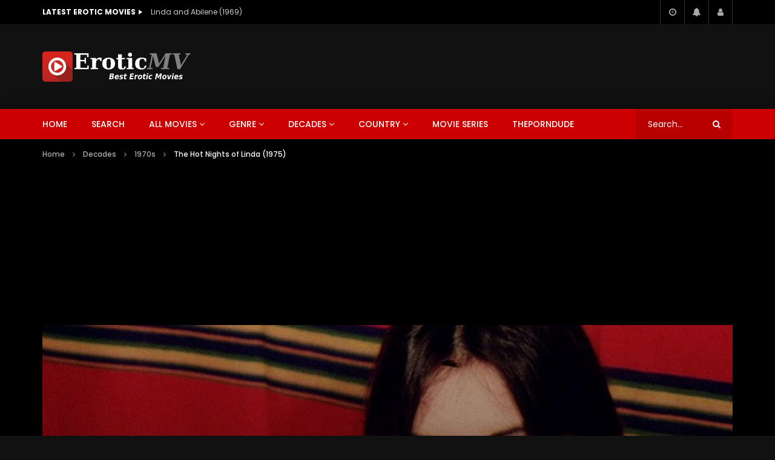

--- FILE ---
content_type: text/html; charset=UTF-8
request_url: https://eroticmv.com/the-hot-nights-of-linda-1975/
body_size: 46176
content:
<!doctype html>
<html lang="en-US">

<head>
	<meta charset="UTF-8">
	<meta name="viewport" content="width=device-width, initial-scale=1, maximum-scale=1">
    <meta property="og:type" content="video.other"><meta property="og:video:url" content="https://eroticmv.com/the-hot-nights-of-linda-1975/?video_embed=22236"><meta property="og:video:type" content="text/html"><meta property="og:video:width" content="1280"><meta property="og:video:height" content="720">	<link rel="profile" href="https://gmpg.org/xfn/11">
	<meta name='robots' content='index, follow, max-image-preview:large, max-snippet:-1, max-video-preview:-1' />
	<style>img:is([sizes="auto" i], [sizes^="auto," i]) { contain-intrinsic-size: 3000px 1500px }</style>
	
	<!-- This site is optimized with the Yoast SEO plugin v24.9 - https://yoast.com/wordpress/plugins/seo/ -->
	<title>Watch The Hot Nights of Linda (1975) - Erotic Movies</title>
	<meta name="description" content="Watch online The Hot Nights of Linda (1975) erotic adult softcore porn sex movie in HD" />
	<link rel="canonical" href="https://eroticmv.com/the-hot-nights-of-linda-1975/" />
	<meta property="og:locale" content="en_US" />
	<meta property="og:type" content="article" />
	<meta property="og:title" content="Watch The Hot Nights of Linda (1975) - Erotic Movies" />
	<meta property="og:description" content="Watch online The Hot Nights of Linda (1975) erotic adult softcore porn sex movie in HD" />
	<meta property="og:url" content="https://eroticmv.com/the-hot-nights-of-linda-1975/" />
	<meta property="og:site_name" content="Erotic Movies" />
	<meta property="article:published_time" content="2021-11-22T10:02:09+00:00" />
	<meta property="article:modified_time" content="2022-11-16T17:32:02+00:00" />
	<meta property="og:image" content="https://eroticmv.com/wp-content/uploads/2022/11/the-hot-nights-of-linda-1975.jpg" />
	<meta property="og:image:width" content="1280" />
	<meta property="og:image:height" content="720" />
	<meta property="og:image:type" content="image/jpeg" />
	<meta name="author" content="Awesoman" />
	<meta name="twitter:card" content="summary_large_image" />
	<script type="application/ld+json" class="yoast-schema-graph">{"@context":"https://schema.org","@graph":[{"@type":"WebPage","@id":"https://eroticmv.com/the-hot-nights-of-linda-1975/","url":"https://eroticmv.com/the-hot-nights-of-linda-1975/","name":"Watch The Hot Nights of Linda (1975) - Erotic Movies","isPartOf":{"@id":"https://eroticmv.com/#website"},"primaryImageOfPage":{"@id":"https://eroticmv.com/the-hot-nights-of-linda-1975/#primaryimage"},"image":{"@id":"https://eroticmv.com/the-hot-nights-of-linda-1975/#primaryimage"},"thumbnailUrl":"https://eroticmv.com/wp-content/uploads/2022/11/the-hot-nights-of-linda-1975.jpg","datePublished":"2021-11-22T10:02:09+00:00","dateModified":"2022-11-16T17:32:02+00:00","author":{"@id":"https://eroticmv.com/#/schema/person/012743f43440f8be62ba60e8d56556f3"},"description":"Watch online The Hot Nights of Linda (1975) erotic adult softcore porn sex movie in HD","breadcrumb":{"@id":"https://eroticmv.com/the-hot-nights-of-linda-1975/#breadcrumb"},"inLanguage":"en-US","potentialAction":[{"@type":"ReadAction","target":["https://eroticmv.com/the-hot-nights-of-linda-1975/"]}]},{"@type":"ImageObject","inLanguage":"en-US","@id":"https://eroticmv.com/the-hot-nights-of-linda-1975/#primaryimage","url":"https://eroticmv.com/wp-content/uploads/2022/11/the-hot-nights-of-linda-1975.jpg","contentUrl":"https://eroticmv.com/wp-content/uploads/2022/11/the-hot-nights-of-linda-1975.jpg","width":1280,"height":720},{"@type":"BreadcrumbList","@id":"https://eroticmv.com/the-hot-nights-of-linda-1975/#breadcrumb","itemListElement":[{"@type":"ListItem","position":1,"name":"Home","item":"https://eroticmv.com/"},{"@type":"ListItem","position":2,"name":"The Hot Nights of Linda (1975)"}]},{"@type":"WebSite","@id":"https://eroticmv.com/#website","url":"https://eroticmv.com/","name":"Erotic Movies","description":"Watch softcore erotic adult movies full in HD and free!","potentialAction":[{"@type":"SearchAction","target":{"@type":"EntryPoint","urlTemplate":"https://eroticmv.com/?s={search_term_string}"},"query-input":{"@type":"PropertyValueSpecification","valueRequired":true,"valueName":"search_term_string"}}],"inLanguage":"en-US"},{"@type":"Person","@id":"https://eroticmv.com/#/schema/person/012743f43440f8be62ba60e8d56556f3","name":"Awesoman","image":{"@type":"ImageObject","inLanguage":"en-US","@id":"https://eroticmv.com/#/schema/person/image/","url":"https://secure.gravatar.com/avatar/f70966f19bf24e4de307a85dacf88aea08df414a928d7b97c871a9b6bc9d913e?s=96&d=mm&r=g","contentUrl":"https://secure.gravatar.com/avatar/f70966f19bf24e4de307a85dacf88aea08df414a928d7b97c871a9b6bc9d913e?s=96&d=mm&r=g","caption":"Awesoman"},"url":"https://eroticmv.com/author/aky123456/"},false]}</script>
	<!-- / Yoast SEO plugin. -->


<link rel='dns-prefetch' href='//fonts.googleapis.com' />
<link rel="alternate" type="application/rss+xml" title="Erotic Movies &raquo; Feed" href="https://eroticmv.com/feed/" />
<link rel="alternate" type="application/rss+xml" title="Erotic Movies &raquo; Comments Feed" href="https://eroticmv.com/comments/feed/" />
<link rel="alternate" type="application/rss+xml" title="Erotic Movies &raquo; The Hot Nights of Linda (1975) Comments Feed" href="https://eroticmv.com/the-hot-nights-of-linda-1975/feed/" />
        
        <link rel='preload' as='font' type='font/woff2' crossorigin='anonymous' href='https://eroticmv.com/wp-content/themes/vidorev/css/font-awesome/webfonts/fa-brands-400.woff2' importance="highest" />
        <link rel='preload' as='font' type='font/woff2' crossorigin='anonymous' href='https://eroticmv.com/wp-content/themes/vidorev/css/font-awesome/webfonts/fa-regular-400.woff2' importance="highest" />
        <link rel='preload' as='font' type='font/woff2' crossorigin='anonymous' href='https://eroticmv.com/wp-content/themes/vidorev/css/font-awesome/webfonts/fa-solid-900.woff2' importance="highest" />
			<!-- This site uses the Google Analytics by MonsterInsights plugin v9.4.1 - Using Analytics tracking - https://www.monsterinsights.com/ -->
							<script src="//www.googletagmanager.com/gtag/js?id=G-651068MXS7"  data-cfasync="false" data-wpfc-render="false" type="text/javascript" async></script>
			<script data-cfasync="false" data-wpfc-render="false" type="text/javascript">
				var mi_version = '9.4.1';
				var mi_track_user = true;
				var mi_no_track_reason = '';
								var MonsterInsightsDefaultLocations = {"page_location":"https:\/\/eroticmv.com\/the-hot-nights-of-linda-1975\/"};
				if ( typeof MonsterInsightsPrivacyGuardFilter === 'function' ) {
					var MonsterInsightsLocations = (typeof MonsterInsightsExcludeQuery === 'object') ? MonsterInsightsPrivacyGuardFilter( MonsterInsightsExcludeQuery ) : MonsterInsightsPrivacyGuardFilter( MonsterInsightsDefaultLocations );
				} else {
					var MonsterInsightsLocations = (typeof MonsterInsightsExcludeQuery === 'object') ? MonsterInsightsExcludeQuery : MonsterInsightsDefaultLocations;
				}

								var disableStrs = [
										'ga-disable-G-651068MXS7',
									];

				/* Function to detect opted out users */
				function __gtagTrackerIsOptedOut() {
					for (var index = 0; index < disableStrs.length; index++) {
						if (document.cookie.indexOf(disableStrs[index] + '=true') > -1) {
							return true;
						}
					}

					return false;
				}

				/* Disable tracking if the opt-out cookie exists. */
				if (__gtagTrackerIsOptedOut()) {
					for (var index = 0; index < disableStrs.length; index++) {
						window[disableStrs[index]] = true;
					}
				}

				/* Opt-out function */
				function __gtagTrackerOptout() {
					for (var index = 0; index < disableStrs.length; index++) {
						document.cookie = disableStrs[index] + '=true; expires=Thu, 31 Dec 2099 23:59:59 UTC; path=/';
						window[disableStrs[index]] = true;
					}
				}

				if ('undefined' === typeof gaOptout) {
					function gaOptout() {
						__gtagTrackerOptout();
					}
				}
								window.dataLayer = window.dataLayer || [];

				window.MonsterInsightsDualTracker = {
					helpers: {},
					trackers: {},
				};
				if (mi_track_user) {
					function __gtagDataLayer() {
						dataLayer.push(arguments);
					}

					function __gtagTracker(type, name, parameters) {
						if (!parameters) {
							parameters = {};
						}

						if (parameters.send_to) {
							__gtagDataLayer.apply(null, arguments);
							return;
						}

						if (type === 'event') {
														parameters.send_to = monsterinsights_frontend.v4_id;
							var hookName = name;
							if (typeof parameters['event_category'] !== 'undefined') {
								hookName = parameters['event_category'] + ':' + name;
							}

							if (typeof MonsterInsightsDualTracker.trackers[hookName] !== 'undefined') {
								MonsterInsightsDualTracker.trackers[hookName](parameters);
							} else {
								__gtagDataLayer('event', name, parameters);
							}
							
						} else {
							__gtagDataLayer.apply(null, arguments);
						}
					}

					__gtagTracker('js', new Date());
					__gtagTracker('set', {
						'developer_id.dZGIzZG': true,
											});
					if ( MonsterInsightsLocations.page_location ) {
						__gtagTracker('set', MonsterInsightsLocations);
					}
										__gtagTracker('config', 'G-651068MXS7', {"forceSSL":"true","link_attribution":"true"} );
															window.gtag = __gtagTracker;										(function () {
						/* https://developers.google.com/analytics/devguides/collection/analyticsjs/ */
						/* ga and __gaTracker compatibility shim. */
						var noopfn = function () {
							return null;
						};
						var newtracker = function () {
							return new Tracker();
						};
						var Tracker = function () {
							return null;
						};
						var p = Tracker.prototype;
						p.get = noopfn;
						p.set = noopfn;
						p.send = function () {
							var args = Array.prototype.slice.call(arguments);
							args.unshift('send');
							__gaTracker.apply(null, args);
						};
						var __gaTracker = function () {
							var len = arguments.length;
							if (len === 0) {
								return;
							}
							var f = arguments[len - 1];
							if (typeof f !== 'object' || f === null || typeof f.hitCallback !== 'function') {
								if ('send' === arguments[0]) {
									var hitConverted, hitObject = false, action;
									if ('event' === arguments[1]) {
										if ('undefined' !== typeof arguments[3]) {
											hitObject = {
												'eventAction': arguments[3],
												'eventCategory': arguments[2],
												'eventLabel': arguments[4],
												'value': arguments[5] ? arguments[5] : 1,
											}
										}
									}
									if ('pageview' === arguments[1]) {
										if ('undefined' !== typeof arguments[2]) {
											hitObject = {
												'eventAction': 'page_view',
												'page_path': arguments[2],
											}
										}
									}
									if (typeof arguments[2] === 'object') {
										hitObject = arguments[2];
									}
									if (typeof arguments[5] === 'object') {
										Object.assign(hitObject, arguments[5]);
									}
									if ('undefined' !== typeof arguments[1].hitType) {
										hitObject = arguments[1];
										if ('pageview' === hitObject.hitType) {
											hitObject.eventAction = 'page_view';
										}
									}
									if (hitObject) {
										action = 'timing' === arguments[1].hitType ? 'timing_complete' : hitObject.eventAction;
										hitConverted = mapArgs(hitObject);
										__gtagTracker('event', action, hitConverted);
									}
								}
								return;
							}

							function mapArgs(args) {
								var arg, hit = {};
								var gaMap = {
									'eventCategory': 'event_category',
									'eventAction': 'event_action',
									'eventLabel': 'event_label',
									'eventValue': 'event_value',
									'nonInteraction': 'non_interaction',
									'timingCategory': 'event_category',
									'timingVar': 'name',
									'timingValue': 'value',
									'timingLabel': 'event_label',
									'page': 'page_path',
									'location': 'page_location',
									'title': 'page_title',
									'referrer' : 'page_referrer',
								};
								for (arg in args) {
																		if (!(!args.hasOwnProperty(arg) || !gaMap.hasOwnProperty(arg))) {
										hit[gaMap[arg]] = args[arg];
									} else {
										hit[arg] = args[arg];
									}
								}
								return hit;
							}

							try {
								f.hitCallback();
							} catch (ex) {
							}
						};
						__gaTracker.create = newtracker;
						__gaTracker.getByName = newtracker;
						__gaTracker.getAll = function () {
							return [];
						};
						__gaTracker.remove = noopfn;
						__gaTracker.loaded = true;
						window['__gaTracker'] = __gaTracker;
					})();
									} else {
										console.log("");
					(function () {
						function __gtagTracker() {
							return null;
						}

						window['__gtagTracker'] = __gtagTracker;
						window['gtag'] = __gtagTracker;
					})();
									}
			</script>
				<!-- / Google Analytics by MonsterInsights -->
		<script type="text/javascript">
/* <![CDATA[ */
window._wpemojiSettings = {"baseUrl":"https:\/\/s.w.org\/images\/core\/emoji\/16.0.1\/72x72\/","ext":".png","svgUrl":"https:\/\/s.w.org\/images\/core\/emoji\/16.0.1\/svg\/","svgExt":".svg","source":{"concatemoji":"https:\/\/eroticmv.com\/wp-includes\/js\/wp-emoji-release.min.js?ver=6.8.3"}};
/*! This file is auto-generated */
!function(s,n){var o,i,e;function c(e){try{var t={supportTests:e,timestamp:(new Date).valueOf()};sessionStorage.setItem(o,JSON.stringify(t))}catch(e){}}function p(e,t,n){e.clearRect(0,0,e.canvas.width,e.canvas.height),e.fillText(t,0,0);var t=new Uint32Array(e.getImageData(0,0,e.canvas.width,e.canvas.height).data),a=(e.clearRect(0,0,e.canvas.width,e.canvas.height),e.fillText(n,0,0),new Uint32Array(e.getImageData(0,0,e.canvas.width,e.canvas.height).data));return t.every(function(e,t){return e===a[t]})}function u(e,t){e.clearRect(0,0,e.canvas.width,e.canvas.height),e.fillText(t,0,0);for(var n=e.getImageData(16,16,1,1),a=0;a<n.data.length;a++)if(0!==n.data[a])return!1;return!0}function f(e,t,n,a){switch(t){case"flag":return n(e,"\ud83c\udff3\ufe0f\u200d\u26a7\ufe0f","\ud83c\udff3\ufe0f\u200b\u26a7\ufe0f")?!1:!n(e,"\ud83c\udde8\ud83c\uddf6","\ud83c\udde8\u200b\ud83c\uddf6")&&!n(e,"\ud83c\udff4\udb40\udc67\udb40\udc62\udb40\udc65\udb40\udc6e\udb40\udc67\udb40\udc7f","\ud83c\udff4\u200b\udb40\udc67\u200b\udb40\udc62\u200b\udb40\udc65\u200b\udb40\udc6e\u200b\udb40\udc67\u200b\udb40\udc7f");case"emoji":return!a(e,"\ud83e\udedf")}return!1}function g(e,t,n,a){var r="undefined"!=typeof WorkerGlobalScope&&self instanceof WorkerGlobalScope?new OffscreenCanvas(300,150):s.createElement("canvas"),o=r.getContext("2d",{willReadFrequently:!0}),i=(o.textBaseline="top",o.font="600 32px Arial",{});return e.forEach(function(e){i[e]=t(o,e,n,a)}),i}function t(e){var t=s.createElement("script");t.src=e,t.defer=!0,s.head.appendChild(t)}"undefined"!=typeof Promise&&(o="wpEmojiSettingsSupports",i=["flag","emoji"],n.supports={everything:!0,everythingExceptFlag:!0},e=new Promise(function(e){s.addEventListener("DOMContentLoaded",e,{once:!0})}),new Promise(function(t){var n=function(){try{var e=JSON.parse(sessionStorage.getItem(o));if("object"==typeof e&&"number"==typeof e.timestamp&&(new Date).valueOf()<e.timestamp+604800&&"object"==typeof e.supportTests)return e.supportTests}catch(e){}return null}();if(!n){if("undefined"!=typeof Worker&&"undefined"!=typeof OffscreenCanvas&&"undefined"!=typeof URL&&URL.createObjectURL&&"undefined"!=typeof Blob)try{var e="postMessage("+g.toString()+"("+[JSON.stringify(i),f.toString(),p.toString(),u.toString()].join(",")+"));",a=new Blob([e],{type:"text/javascript"}),r=new Worker(URL.createObjectURL(a),{name:"wpTestEmojiSupports"});return void(r.onmessage=function(e){c(n=e.data),r.terminate(),t(n)})}catch(e){}c(n=g(i,f,p,u))}t(n)}).then(function(e){for(var t in e)n.supports[t]=e[t],n.supports.everything=n.supports.everything&&n.supports[t],"flag"!==t&&(n.supports.everythingExceptFlag=n.supports.everythingExceptFlag&&n.supports[t]);n.supports.everythingExceptFlag=n.supports.everythingExceptFlag&&!n.supports.flag,n.DOMReady=!1,n.readyCallback=function(){n.DOMReady=!0}}).then(function(){return e}).then(function(){var e;n.supports.everything||(n.readyCallback(),(e=n.source||{}).concatemoji?t(e.concatemoji):e.wpemoji&&e.twemoji&&(t(e.twemoji),t(e.wpemoji)))}))}((window,document),window._wpemojiSettings);
/* ]]> */
</script>
<!-- eroticmv.com is managing ads with Advanced Ads 2.0.7 – https://wpadvancedads.com/ --><script id="eroti-ready">
			window.advanced_ads_ready=function(e,a){a=a||"complete";var d=function(e){return"interactive"===a?"loading"!==e:"complete"===e};d(document.readyState)?e():document.addEventListener("readystatechange",(function(a){d(a.target.readyState)&&e()}),{once:"interactive"===a})},window.advanced_ads_ready_queue=window.advanced_ads_ready_queue||[];		</script>
		<style id='wp-emoji-styles-inline-css' type='text/css'>

	img.wp-smiley, img.emoji {
		display: inline !important;
		border: none !important;
		box-shadow: none !important;
		height: 1em !important;
		width: 1em !important;
		margin: 0 0.07em !important;
		vertical-align: -0.1em !important;
		background: none !important;
		padding: 0 !important;
	}
</style>
<link rel='stylesheet' id='wp-block-library-css' href='https://eroticmv.com/wp-includes/css/dist/block-library/style.min.css?ver=6.8.3' type='text/css' media='all' />
<style id='classic-theme-styles-inline-css' type='text/css'>
/*! This file is auto-generated */
.wp-block-button__link{color:#fff;background-color:#32373c;border-radius:9999px;box-shadow:none;text-decoration:none;padding:calc(.667em + 2px) calc(1.333em + 2px);font-size:1.125em}.wp-block-file__button{background:#32373c;color:#fff;text-decoration:none}
</style>
<style id='global-styles-inline-css' type='text/css'>
:root{--wp--preset--aspect-ratio--square: 1;--wp--preset--aspect-ratio--4-3: 4/3;--wp--preset--aspect-ratio--3-4: 3/4;--wp--preset--aspect-ratio--3-2: 3/2;--wp--preset--aspect-ratio--2-3: 2/3;--wp--preset--aspect-ratio--16-9: 16/9;--wp--preset--aspect-ratio--9-16: 9/16;--wp--preset--color--black: #000000;--wp--preset--color--cyan-bluish-gray: #abb8c3;--wp--preset--color--white: #ffffff;--wp--preset--color--pale-pink: #f78da7;--wp--preset--color--vivid-red: #cf2e2e;--wp--preset--color--luminous-vivid-orange: #ff6900;--wp--preset--color--luminous-vivid-amber: #fcb900;--wp--preset--color--light-green-cyan: #7bdcb5;--wp--preset--color--vivid-green-cyan: #00d084;--wp--preset--color--pale-cyan-blue: #8ed1fc;--wp--preset--color--vivid-cyan-blue: #0693e3;--wp--preset--color--vivid-purple: #9b51e0;--wp--preset--gradient--vivid-cyan-blue-to-vivid-purple: linear-gradient(135deg,rgba(6,147,227,1) 0%,rgb(155,81,224) 100%);--wp--preset--gradient--light-green-cyan-to-vivid-green-cyan: linear-gradient(135deg,rgb(122,220,180) 0%,rgb(0,208,130) 100%);--wp--preset--gradient--luminous-vivid-amber-to-luminous-vivid-orange: linear-gradient(135deg,rgba(252,185,0,1) 0%,rgba(255,105,0,1) 100%);--wp--preset--gradient--luminous-vivid-orange-to-vivid-red: linear-gradient(135deg,rgba(255,105,0,1) 0%,rgb(207,46,46) 100%);--wp--preset--gradient--very-light-gray-to-cyan-bluish-gray: linear-gradient(135deg,rgb(238,238,238) 0%,rgb(169,184,195) 100%);--wp--preset--gradient--cool-to-warm-spectrum: linear-gradient(135deg,rgb(74,234,220) 0%,rgb(151,120,209) 20%,rgb(207,42,186) 40%,rgb(238,44,130) 60%,rgb(251,105,98) 80%,rgb(254,248,76) 100%);--wp--preset--gradient--blush-light-purple: linear-gradient(135deg,rgb(255,206,236) 0%,rgb(152,150,240) 100%);--wp--preset--gradient--blush-bordeaux: linear-gradient(135deg,rgb(254,205,165) 0%,rgb(254,45,45) 50%,rgb(107,0,62) 100%);--wp--preset--gradient--luminous-dusk: linear-gradient(135deg,rgb(255,203,112) 0%,rgb(199,81,192) 50%,rgb(65,88,208) 100%);--wp--preset--gradient--pale-ocean: linear-gradient(135deg,rgb(255,245,203) 0%,rgb(182,227,212) 50%,rgb(51,167,181) 100%);--wp--preset--gradient--electric-grass: linear-gradient(135deg,rgb(202,248,128) 0%,rgb(113,206,126) 100%);--wp--preset--gradient--midnight: linear-gradient(135deg,rgb(2,3,129) 0%,rgb(40,116,252) 100%);--wp--preset--font-size--small: 13px;--wp--preset--font-size--medium: 20px;--wp--preset--font-size--large: 36px;--wp--preset--font-size--x-large: 42px;--wp--preset--spacing--20: 0.44rem;--wp--preset--spacing--30: 0.67rem;--wp--preset--spacing--40: 1rem;--wp--preset--spacing--50: 1.5rem;--wp--preset--spacing--60: 2.25rem;--wp--preset--spacing--70: 3.38rem;--wp--preset--spacing--80: 5.06rem;--wp--preset--shadow--natural: 6px 6px 9px rgba(0, 0, 0, 0.2);--wp--preset--shadow--deep: 12px 12px 50px rgba(0, 0, 0, 0.4);--wp--preset--shadow--sharp: 6px 6px 0px rgba(0, 0, 0, 0.2);--wp--preset--shadow--outlined: 6px 6px 0px -3px rgba(255, 255, 255, 1), 6px 6px rgba(0, 0, 0, 1);--wp--preset--shadow--crisp: 6px 6px 0px rgba(0, 0, 0, 1);}:where(.is-layout-flex){gap: 0.5em;}:where(.is-layout-grid){gap: 0.5em;}body .is-layout-flex{display: flex;}.is-layout-flex{flex-wrap: wrap;align-items: center;}.is-layout-flex > :is(*, div){margin: 0;}body .is-layout-grid{display: grid;}.is-layout-grid > :is(*, div){margin: 0;}:where(.wp-block-columns.is-layout-flex){gap: 2em;}:where(.wp-block-columns.is-layout-grid){gap: 2em;}:where(.wp-block-post-template.is-layout-flex){gap: 1.25em;}:where(.wp-block-post-template.is-layout-grid){gap: 1.25em;}.has-black-color{color: var(--wp--preset--color--black) !important;}.has-cyan-bluish-gray-color{color: var(--wp--preset--color--cyan-bluish-gray) !important;}.has-white-color{color: var(--wp--preset--color--white) !important;}.has-pale-pink-color{color: var(--wp--preset--color--pale-pink) !important;}.has-vivid-red-color{color: var(--wp--preset--color--vivid-red) !important;}.has-luminous-vivid-orange-color{color: var(--wp--preset--color--luminous-vivid-orange) !important;}.has-luminous-vivid-amber-color{color: var(--wp--preset--color--luminous-vivid-amber) !important;}.has-light-green-cyan-color{color: var(--wp--preset--color--light-green-cyan) !important;}.has-vivid-green-cyan-color{color: var(--wp--preset--color--vivid-green-cyan) !important;}.has-pale-cyan-blue-color{color: var(--wp--preset--color--pale-cyan-blue) !important;}.has-vivid-cyan-blue-color{color: var(--wp--preset--color--vivid-cyan-blue) !important;}.has-vivid-purple-color{color: var(--wp--preset--color--vivid-purple) !important;}.has-black-background-color{background-color: var(--wp--preset--color--black) !important;}.has-cyan-bluish-gray-background-color{background-color: var(--wp--preset--color--cyan-bluish-gray) !important;}.has-white-background-color{background-color: var(--wp--preset--color--white) !important;}.has-pale-pink-background-color{background-color: var(--wp--preset--color--pale-pink) !important;}.has-vivid-red-background-color{background-color: var(--wp--preset--color--vivid-red) !important;}.has-luminous-vivid-orange-background-color{background-color: var(--wp--preset--color--luminous-vivid-orange) !important;}.has-luminous-vivid-amber-background-color{background-color: var(--wp--preset--color--luminous-vivid-amber) !important;}.has-light-green-cyan-background-color{background-color: var(--wp--preset--color--light-green-cyan) !important;}.has-vivid-green-cyan-background-color{background-color: var(--wp--preset--color--vivid-green-cyan) !important;}.has-pale-cyan-blue-background-color{background-color: var(--wp--preset--color--pale-cyan-blue) !important;}.has-vivid-cyan-blue-background-color{background-color: var(--wp--preset--color--vivid-cyan-blue) !important;}.has-vivid-purple-background-color{background-color: var(--wp--preset--color--vivid-purple) !important;}.has-black-border-color{border-color: var(--wp--preset--color--black) !important;}.has-cyan-bluish-gray-border-color{border-color: var(--wp--preset--color--cyan-bluish-gray) !important;}.has-white-border-color{border-color: var(--wp--preset--color--white) !important;}.has-pale-pink-border-color{border-color: var(--wp--preset--color--pale-pink) !important;}.has-vivid-red-border-color{border-color: var(--wp--preset--color--vivid-red) !important;}.has-luminous-vivid-orange-border-color{border-color: var(--wp--preset--color--luminous-vivid-orange) !important;}.has-luminous-vivid-amber-border-color{border-color: var(--wp--preset--color--luminous-vivid-amber) !important;}.has-light-green-cyan-border-color{border-color: var(--wp--preset--color--light-green-cyan) !important;}.has-vivid-green-cyan-border-color{border-color: var(--wp--preset--color--vivid-green-cyan) !important;}.has-pale-cyan-blue-border-color{border-color: var(--wp--preset--color--pale-cyan-blue) !important;}.has-vivid-cyan-blue-border-color{border-color: var(--wp--preset--color--vivid-cyan-blue) !important;}.has-vivid-purple-border-color{border-color: var(--wp--preset--color--vivid-purple) !important;}.has-vivid-cyan-blue-to-vivid-purple-gradient-background{background: var(--wp--preset--gradient--vivid-cyan-blue-to-vivid-purple) !important;}.has-light-green-cyan-to-vivid-green-cyan-gradient-background{background: var(--wp--preset--gradient--light-green-cyan-to-vivid-green-cyan) !important;}.has-luminous-vivid-amber-to-luminous-vivid-orange-gradient-background{background: var(--wp--preset--gradient--luminous-vivid-amber-to-luminous-vivid-orange) !important;}.has-luminous-vivid-orange-to-vivid-red-gradient-background{background: var(--wp--preset--gradient--luminous-vivid-orange-to-vivid-red) !important;}.has-very-light-gray-to-cyan-bluish-gray-gradient-background{background: var(--wp--preset--gradient--very-light-gray-to-cyan-bluish-gray) !important;}.has-cool-to-warm-spectrum-gradient-background{background: var(--wp--preset--gradient--cool-to-warm-spectrum) !important;}.has-blush-light-purple-gradient-background{background: var(--wp--preset--gradient--blush-light-purple) !important;}.has-blush-bordeaux-gradient-background{background: var(--wp--preset--gradient--blush-bordeaux) !important;}.has-luminous-dusk-gradient-background{background: var(--wp--preset--gradient--luminous-dusk) !important;}.has-pale-ocean-gradient-background{background: var(--wp--preset--gradient--pale-ocean) !important;}.has-electric-grass-gradient-background{background: var(--wp--preset--gradient--electric-grass) !important;}.has-midnight-gradient-background{background: var(--wp--preset--gradient--midnight) !important;}.has-small-font-size{font-size: var(--wp--preset--font-size--small) !important;}.has-medium-font-size{font-size: var(--wp--preset--font-size--medium) !important;}.has-large-font-size{font-size: var(--wp--preset--font-size--large) !important;}.has-x-large-font-size{font-size: var(--wp--preset--font-size--x-large) !important;}
:where(.wp-block-post-template.is-layout-flex){gap: 1.25em;}:where(.wp-block-post-template.is-layout-grid){gap: 1.25em;}
:where(.wp-block-columns.is-layout-flex){gap: 2em;}:where(.wp-block-columns.is-layout-grid){gap: 2em;}
:root :where(.wp-block-pullquote){font-size: 1.5em;line-height: 1.6;}
</style>
<link rel='stylesheet' id='dashicons-css' href='https://eroticmv.com/wp-includes/css/dashicons.min.css?ver=6.8.3' type='text/css' media='all' />
<link rel='stylesheet' id='post-views-counter-frontend-css' href='https://eroticmv.com/wp-content/plugins/post-views-counter/css/frontend.min.css?ver=1.5.2' type='text/css' media='all' />
<link rel='stylesheet' id='priority-navigation-css' href='https://eroticmv.com/wp-content/plugins/vidorev-extensions/assets/front-end/priority-navigation/priority-nav-core.css?ver=2.9.9.9.9.9.7' type='text/css' media='all' />
<link rel='stylesheet' id='select2-css' href='https://eroticmv.com/wp-content/plugins/vidorev-extensions/assets/front-end/select2/select2.min.css?ver=2.9.9.9.9.9.7' type='text/css' media='all' />
<link rel='stylesheet' id='vidorev-plugin-css-css' href='https://eroticmv.com/wp-content/plugins/vidorev-extensions/assets/front-end/main.css?ver=2.9.9.9.9.9.7' type='text/css' media='all' />
<link rel='stylesheet' id='mediaelement-css' href='https://eroticmv.com/wp-includes/js/mediaelement/mediaelementplayer-legacy.min.css?ver=4.2.17' type='text/css' media='all' />
<link rel='stylesheet' id='wp-mediaelement-css' href='https://eroticmv.com/wp-includes/js/mediaelement/wp-mediaelement.min.css?ver=6.8.3' type='text/css' media='all' />
<link rel='stylesheet' id='plyrplayer-css' href='https://eroticmv.com/wp-content/plugins/vidorev-extensions/assets/front-end/plyr/plyr.css?ver=2.9.9.9.9.9.7' type='text/css' media='all' />
<link rel='stylesheet' id='font-awesome-css' href='https://eroticmv.com/wp-content/themes/vidorev/css/font-awesome/css/font-awesome.min.css?ver=4.7.0' type='text/css' media='all' />
<link rel='stylesheet' id='font-awesome-5-all-css' href='https://eroticmv.com/wp-content/themes/vidorev/css/font-awesome/css/all.min.css?ver=5.13.0' type='text/css' media='all' />
<link rel='stylesheet' id='font-awesome-4-shim-css' href='https://eroticmv.com/wp-content/themes/vidorev/css/font-awesome/css/v4-shims.min.css?ver=5.13.0' type='text/css' media='all' />
<link rel='stylesheet' id='jquery-slick-css' href='https://eroticmv.com/wp-content/themes/vidorev/css/slick/slick.css?ver=1.9.0' type='text/css' media='all' />
<link rel='stylesheet' id='jquery-malihu-scroll-css' href='https://eroticmv.com/wp-content/themes/vidorev/css/malihu/jquery.mCustomScrollbar.min.css?ver=3.1.5' type='text/css' media='all' />
<link rel='stylesheet' id='vidorev-extend-ie-css' href='https://eroticmv.com/wp-content/themes/vidorev/css/extend-ie/extend-ie.css?ver=1.0.0' type='text/css' media='all' />
<link rel='stylesheet' id='vidorev-style-css' href='https://eroticmv.com/wp-content/themes/vidorev/style.css?ver=6.8.3' type='text/css' media='all' />
<style type="text/css">@font-face {font-family:Poppins;font-style:normal;font-weight:400;src:url(/cf-fonts/s/poppins/5.0.11/latin-ext/400/normal.woff2);unicode-range:U+0100-02AF,U+0304,U+0308,U+0329,U+1E00-1E9F,U+1EF2-1EFF,U+2020,U+20A0-20AB,U+20AD-20CF,U+2113,U+2C60-2C7F,U+A720-A7FF;font-display:swap;}@font-face {font-family:Poppins;font-style:normal;font-weight:400;src:url(/cf-fonts/s/poppins/5.0.11/devanagari/400/normal.woff2);unicode-range:U+0900-097F,U+1CD0-1CF9,U+200C-200D,U+20A8,U+20B9,U+25CC,U+A830-A839,U+A8E0-A8FF;font-display:swap;}@font-face {font-family:Poppins;font-style:normal;font-weight:400;src:url(/cf-fonts/s/poppins/5.0.11/latin/400/normal.woff2);unicode-range:U+0000-00FF,U+0131,U+0152-0153,U+02BB-02BC,U+02C6,U+02DA,U+02DC,U+0304,U+0308,U+0329,U+2000-206F,U+2074,U+20AC,U+2122,U+2191,U+2193,U+2212,U+2215,U+FEFF,U+FFFD;font-display:swap;}@font-face {font-family:Poppins;font-style:normal;font-weight:500;src:url(/cf-fonts/s/poppins/5.0.11/latin/500/normal.woff2);unicode-range:U+0000-00FF,U+0131,U+0152-0153,U+02BB-02BC,U+02C6,U+02DA,U+02DC,U+0304,U+0308,U+0329,U+2000-206F,U+2074,U+20AC,U+2122,U+2191,U+2193,U+2212,U+2215,U+FEFF,U+FFFD;font-display:swap;}@font-face {font-family:Poppins;font-style:normal;font-weight:500;src:url(/cf-fonts/s/poppins/5.0.11/devanagari/500/normal.woff2);unicode-range:U+0900-097F,U+1CD0-1CF9,U+200C-200D,U+20A8,U+20B9,U+25CC,U+A830-A839,U+A8E0-A8FF;font-display:swap;}@font-face {font-family:Poppins;font-style:normal;font-weight:500;src:url(/cf-fonts/s/poppins/5.0.11/latin-ext/500/normal.woff2);unicode-range:U+0100-02AF,U+0304,U+0308,U+0329,U+1E00-1E9F,U+1EF2-1EFF,U+2020,U+20A0-20AB,U+20AD-20CF,U+2113,U+2C60-2C7F,U+A720-A7FF;font-display:swap;}@font-face {font-family:Poppins;font-style:normal;font-weight:700;src:url(/cf-fonts/s/poppins/5.0.11/latin-ext/700/normal.woff2);unicode-range:U+0100-02AF,U+0304,U+0308,U+0329,U+1E00-1E9F,U+1EF2-1EFF,U+2020,U+20A0-20AB,U+20AD-20CF,U+2113,U+2C60-2C7F,U+A720-A7FF;font-display:swap;}@font-face {font-family:Poppins;font-style:normal;font-weight:700;src:url(/cf-fonts/s/poppins/5.0.11/devanagari/700/normal.woff2);unicode-range:U+0900-097F,U+1CD0-1CF9,U+200C-200D,U+20A8,U+20B9,U+25CC,U+A830-A839,U+A8E0-A8FF;font-display:swap;}@font-face {font-family:Poppins;font-style:normal;font-weight:700;src:url(/cf-fonts/s/poppins/5.0.11/latin/700/normal.woff2);unicode-range:U+0000-00FF,U+0131,U+0152-0153,U+02BB-02BC,U+02C6,U+02DA,U+02DC,U+0304,U+0308,U+0329,U+2000-206F,U+2074,U+20AC,U+2122,U+2191,U+2193,U+2212,U+2215,U+FEFF,U+FFFD;font-display:swap;}</style>
<link rel='stylesheet' id='beeteam368_obj_wes_style-css' href='https://eroticmv.com/wp-content/themes/vidorev/css/btwes.css?ver=1.0.0' type='text/css' media='all' />
<style id='beeteam368_obj_wes_style-inline-css' type='text/css'>
@media only screen and (-webkit-min-device-pixel-ratio: 2), (min-resolution: 192dpi){
									.nav-logo .nav-logo-img img.main-logo{
										opacity:0; visibility:hidden
									}
									.nav-logo .nav-logo-img a.logo-link{
										background:url("https://eroticmv.com/wp-content/uploads/2019/10/logo-2.png") no-repeat center; background-size:contain
									}									
								}@media only screen and (-webkit-min-device-pixel-ratio: 2) and (min-width:992px), (min-resolution: 192dpi) and (min-width:992px){
									.main-nav.sticky-menu .nav-logo-img img.sticky-logo{
										opacity:0; visibility:hidden
									}
									.main-nav.sticky-menu .nav-logo-img a.logo-link{
										background:url("https://eroticmv.com/wp-content/uploads/2019/10/logo-2.png") no-repeat center; background-size:contain
									}
								}@media only screen and (-webkit-min-device-pixel-ratio: 2) and (max-width:991px), (min-resolution: 192dpi) and (max-width:991px){
									.nav-logo .nav-logo-img img.main-logo-mobile{
										opacity:0; visibility:hidden
									}
									.nav-logo .nav-logo-img a.logo-link{
										background:url("https://eroticmv.com/wp-content/uploads/2019/10/logo-2.png") no-repeat center; background-size:contain
									}
								}#site-header{background-color:#0a0a0a;}#vp-mobile-menu{background-color:#000000;}#site-wrap-parent{background-color:#0a0a0a;}header.entry-header.movie-style{
							background-image: url("https://eroticmv.com/wp-content/themes/vidorev/img/film-background.jpg");								
						}body .cleanlogin-field-username{background-image:url("https://eroticmv.com/wp-content/themes/vidorev/img/clean-login/log.png");}body .cleanlogin-field-password{background-image:url("https://eroticmv.com/wp-content/themes/vidorev/img/clean-login/pwd.png");}body .cleanlogin-field-name{background-image:url("https://eroticmv.com/wp-content/themes/vidorev/img/clean-login/name.png");}body .cleanlogin-field-surname{background-image:url("https://eroticmv.com/wp-content/themes/vidorev/img/clean-login/surname.png");}body .cleanlogin-field-email{background-image:url("https://eroticmv.com/wp-content/themes/vidorev/img/clean-login/mail.png");}body .cleanlogin-field-spam{background-image:url("https://eroticmv.com/wp-content/themes/vidorev/img/clean-login/spam.png");}/* Division */
#player-api-control .fluid_player_layout_default{
	width:100% !important;
	
}

/* Division */
#site-wrap-children .single-post-video-full-width-wrapper .single-post-video-player-content .fullwidth-vidorev-ctrl .site__row .site__col .single-player-video-wrapper #video-player-wrap-control .video-player-control .player-3rdparty-control #player-api-control .fluid_player_layout_default{
	height:100% !important;
}

/* Link */
.crp-thumbs-grid ul a{
    width:150px;
    height:220px;
}


/* Span Tag */
.crp-thumbs-grid ul span{
    height:85px;
    top:35px;
}

/* Top search box 
.nav-wrap-control .main-nav-control .top-search-box{
	visibility:hidden;
}

 Top search elm 
	.nav-wrap-control ul .top-search-elm{
		visibility:hidden;
		
	}*/
</style>
<style id='akismet-widget-style-inline-css' type='text/css'>

			.a-stats {
				--akismet-color-mid-green: #357b49;
				--akismet-color-white: #fff;
				--akismet-color-light-grey: #f6f7f7;

				max-width: 350px;
				width: auto;
			}

			.a-stats * {
				all: unset;
				box-sizing: border-box;
			}

			.a-stats strong {
				font-weight: 600;
			}

			.a-stats a.a-stats__link,
			.a-stats a.a-stats__link:visited,
			.a-stats a.a-stats__link:active {
				background: var(--akismet-color-mid-green);
				border: none;
				box-shadow: none;
				border-radius: 8px;
				color: var(--akismet-color-white);
				cursor: pointer;
				display: block;
				font-family: -apple-system, BlinkMacSystemFont, 'Segoe UI', 'Roboto', 'Oxygen-Sans', 'Ubuntu', 'Cantarell', 'Helvetica Neue', sans-serif;
				font-weight: 500;
				padding: 12px;
				text-align: center;
				text-decoration: none;
				transition: all 0.2s ease;
			}

			/* Extra specificity to deal with TwentyTwentyOne focus style */
			.widget .a-stats a.a-stats__link:focus {
				background: var(--akismet-color-mid-green);
				color: var(--akismet-color-white);
				text-decoration: none;
			}

			.a-stats a.a-stats__link:hover {
				filter: brightness(110%);
				box-shadow: 0 4px 12px rgba(0, 0, 0, 0.06), 0 0 2px rgba(0, 0, 0, 0.16);
			}

			.a-stats .count {
				color: var(--akismet-color-white);
				display: block;
				font-size: 1.5em;
				line-height: 1.4;
				padding: 0 13px;
				white-space: nowrap;
			}
		
</style>
<link rel='stylesheet' id='wp-pagenavi-css' href='https://eroticmv.com/wp-content/plugins/wp-pagenavi/pagenavi-css.css?ver=2.70' type='text/css' media='all' />
<script type="text/javascript" src="https://eroticmv.com/wp-content/plugins/google-analytics-for-wordpress/assets/js/frontend-gtag.min.js?ver=9.4.1" id="monsterinsights-frontend-script-js" async="async" data-wp-strategy="async"></script>
<script data-cfasync="false" data-wpfc-render="false" type="text/javascript" id='monsterinsights-frontend-script-js-extra'>/* <![CDATA[ */
var monsterinsights_frontend = {"js_events_tracking":"true","download_extensions":"doc,pdf,ppt,zip,xls,docx,pptx,xlsx","inbound_paths":"[{\"path\":\"\\\/go\\\/\",\"label\":\"affiliate\"},{\"path\":\"\\\/recommend\\\/\",\"label\":\"affiliate\"}]","home_url":"https:\/\/eroticmv.com","hash_tracking":"false","v4_id":"G-651068MXS7"};/* ]]> */
</script>
<script type="text/javascript" src="https://eroticmv.com/wp-includes/js/jquery/jquery.min.js?ver=3.7.1" id="jquery-core-js"></script>
<script type="text/javascript" src="https://eroticmv.com/wp-includes/js/jquery/jquery-migrate.min.js?ver=3.4.1" id="jquery-migrate-js"></script>
<script type="text/javascript" id="beeteam368_obj_wes-js-extra">
/* <![CDATA[ */
var vidorev_jav_plugin_js_object = {"youtube_library_url":"https:\/\/www.youtube.com\/iframe_api","vimeo_library_url":"https:\/\/player.vimeo.com\/api\/player.js","dailymotion_library_url":"https:\/\/api.dmcdn.net\/all.js","facebook_library_url":"https:\/\/connect.facebook.net\/en_US\/sdk.js?ver=6.0#xfbml=1&version=v6.0","twitch_library_url":"https:\/\/player.twitch.tv\/js\/embed\/v1.js","google_ima_library_url":"https:\/\/imasdk.googleapis.com\/js\/sdkloader\/ima3.js","google_adsense_library_url":"https:\/\/pagead2.googlesyndication.com\/pagead\/js\/adsbygoogle.js","jwplayer_library_url":"","mediaelement_library_url":"https:\/\/eroticmv.com\/wp-content\/plugins\/vidorev-extensions\/assets\/front-end\/mediaelement\/mediaelement.all.js","fluidplayer_library_url":"https:\/\/cdn.fluidplayer.com\/3.25.0\/fluidplayer.min.js","plyr_library_url":"https:\/\/eroticmv.com\/wp-content\/plugins\/vidorev-extensions\/assets\/front-end\/plyr\/plyr.min.js","imdb_logo_url":"https:\/\/eroticmv.com\/wp-content\/plugins\/vidorev-extensions\/assets\/front-end\/img\/IMDB_Logo","youtube_rel":"no","youtube_modestbranding":"yes","youtube_showinfo":"yes","youtube_broadcasts_params":[],"hls_library_url":"https:\/\/eroticmv.com\/wp-content\/plugins\/vidorev-extensions\/assets\/front-end\/fluidplayer\/hls.min.js","mpd_library_url":"https:\/\/eroticmv.com\/wp-content\/plugins\/vidorev-extensions\/assets\/front-end\/fluidplayer\/dash.mediaplayer.min.js"};
var vidorev_jav_plugin_video_ads_object = {"vid_ads_m_video_ads":"yes","vid_ads_m_video_ads_type":"vast","vid_ads_m_group_google_ima":[],"vid_ads_m_group_image":[],"vid_ads_m_group_html5_video":[],"vid_ads_m_group_html":[],"vid_ads_m_vpaid_mode":"yes","vid_ads_m_vast_preroll":[{"vid_ads_m_vast_tag_pre":"https:\/\/js.eroticmv.com\/api\/spots\/283991?v2=1&s1=%subid1%&kw="}],"vid_ads_m_vast_postroll":[],"vid_ads_m_vast_pauseroll":[],"vid_ads_m_vast_midroll":[{"vid_ads_m_vast_timer_seconds":"50"}],"vid_ads_m_group_dynamic":[{"vid_ads_m_dynamic_type":"image","vid_ads_m_dynamic_size_desktop":"336x280","vid_ads_m_dynamic_size_mobile":"300x250","vid_ads_m_dynamic_vertial_align":"bottom"}]};
var vidorev_jav_plugin_fluidplayer_object = {"vid_fluid_m_fluidplayer":"yes","vid_fluid_m_styling":[{"vid_fluid_m_display_logo":"top left","vid_fluid_m_logo_opacity":"100","vid_fluid_m_logo_margin":"15px"}],"vid_fluid_m_vast_configuration":[{"vid_fluid_m_skipbuttoncaption":"Skip ad in [seconds]","vid_fluid_m_skipbuttonclickcaption":"Skip ad <span class=\"skip_button_icon\"><\/span>","vid_fluid_m_adtextposition":"top left","vid_fluid_m_adctatext":"Visit now!","vid_fluid_m_adctatextposition":"bottom right","vid_fluid_m_vasttimeout":"5000","vid_fluid_m_maxallowedvasttagredirects":"3","vid_fluid_m_valign":"bottom","vid_fluid_m_nonlinearduration":"10","vid_fluid_m_size":"728x90"}],"vid_fluid_m_fluidplayer_version":"v3"};
var vidorev_jav_plugin_video_ads_object_post = {"vid_ads_m_video_ads":"","vid_ads_m_video_ads_type":"","vid_ads_m_group_google_ima":"","vid_ads_m_group_image":"","vid_ads_m_group_html5_video":"","vid_ads_m_group_html":"","vid_ads_m_group_dynamic":[{"vid_ads_m_dynamic_type":"image","vid_ads_m_dynamic_size_desktop":"336x280","vid_ads_m_dynamic_size_mobile":"300x250","vid_ads_m_dynamic_vertial_align":"bottom"}],"vid_ads_m_time_to_show_ads":"","vid_ads_m_time_skip_ads":"","vid_ads_m_time_to_hide_ads":"","vid_ads_m_vpaid_mode":"no","vid_ads_m_vast_preroll":"","vid_ads_m_vast_postroll":"","vid_ads_m_vast_pauseroll":"","vid_ads_m_vast_midroll":[{"vid_ads_m_vast_timer_seconds":"50"}]};
var vidorev_jav_js_object = {"admin_ajax":"https:\/\/eroticmv.com\/wp-admin\/admin-ajax.php","query_vars":{"page":0,"name":"the-hot-nights-of-linda-1975","error":"","m":"","p":0,"post_parent":"","subpost":"","subpost_id":"","attachment":"","attachment_id":0,"pagename":"","page_id":0,"second":"","minute":"","hour":"","day":0,"monthnum":0,"year":0,"w":0,"category_name":"","tag":"","cat":"","tag_id":"","author":"","author_name":"","feed":"","tb":"","paged":0,"meta_key":"","meta_value":"","preview":"","s":"","sentence":"","title":"","fields":"all","menu_order":"","embed":"","category__in":[],"category__not_in":[],"category__and":[],"post__in":[],"post__not_in":[],"post_name__in":[],"tag__in":[],"tag__not_in":[],"tag__and":[],"tag_slug__in":[],"tag_slug__and":[],"post_parent__in":[],"post_parent__not_in":[],"author__in":[],"author__not_in":[],"search_columns":[],"ignore_sticky_posts":false,"suppress_filters":false,"cache_results":true,"update_post_term_cache":true,"update_menu_item_cache":false,"lazy_load_term_meta":true,"update_post_meta_cache":true,"post_type":"","posts_per_page":24,"nopaging":false,"comments_per_page":"50","no_found_rows":false,"order":"DESC"},"video_auto_play":"off","vid_auto_play_mute":"off","number_format":"short","single_post_comment_type":"wp","origin_url":"https:\/\/eroticmv.com","is_user_logged_in":"","video_lightbox_suggested":"on","video_lightbox_comments":"on","translate_close":"Close","translate_suggested":"Suggested","translate_comments":"Live comments","translate_auto_next":"Auto next","translate_loading":"Loading","translate_public_comment":"Add a public comment","translate_post_comment":"Post comment","translate_reset":"Reset","translate_login_comment":"Please login to post a comment","translate_text_load_ad":"Loading advertisement...","translate_skip_ad":"Skip Ad","translate_skip_ad_in":"Skip ad in","translate_up_next":"Up next","translate_cancel":"cancel","translate_reported":"Reported","translate_confirm_delete":"Are you sure you want to delete this item?","translate_delete_success":"The post has been deleted.","translate_loading_preview":"Loading Preview","translate_currently_offline":"Currently Offline","translate_live_or_ended":"Live Streaming or Ended","theme_image_ratio":"2_3","single_video_network":"embeded-code","single_video_source":"","single_video_youtube_playlist_id":"","single_video_url":"","player_library":"vp","plyr_player":"off","single_video_streaming":"","vm_video_ratio":"16:9","vm_video_ratio_mobile":"16:9","single_video_network_library_setup":"yes","security":"b354cff076","login_url":"https:\/\/eroticmv.com\/login\/","scrollbar_library":"malihu"};
var vidorev_jav_js_preview = [];
/* ]]> */
</script>
<script type="text/javascript" src="https://eroticmv.com/wp-content/plugins/vidorev-extensions/assets/front-end/btwes.js?ver=1.0.0" id="beeteam368_obj_wes-js"></script>
<script type="text/javascript" id="post-views-counter-pro-frontend-js-before">
/* <![CDATA[ */
var pvcpArgsFrontend = {"mode":"ajax","content":{"type":"post","subtype":"post","data":22236},"contentActive":true,"requestURL":"https:\/\/eroticmv.com\/wp-content\/plugins\/post-views-counter-pro\/includes\/ajax.php","nonce":"7d84a83236","dataStorage":"cookieless","multisite":false,"path":"\/","domain":"","adminAjax":"https:\/\/eroticmv.com\/wp-admin\/admin-ajax.php","nonceCount":"147bf2d335"};
/* ]]> */
</script>
<script type="text/javascript" src="https://eroticmv.com/wp-content/plugins/post-views-counter-pro/js/frontend.min.js?ver=1.5.1" id="post-views-counter-pro-frontend-js"></script>
<script type="text/javascript" src="https://eroticmv.com/wp-content/themes/vidorev/js/lazysizes.min.js?ver=5.0.0" id="lazysizes-js"></script>
<link rel="https://api.w.org/" href="https://eroticmv.com/wp-json/" /><link rel="alternate" title="JSON" type="application/json" href="https://eroticmv.com/wp-json/wp/v2/posts/22236" /><link rel="EditURI" type="application/rsd+xml" title="RSD" href="https://eroticmv.com/xmlrpc.php?rsd" />
<meta name="generator" content="WordPress 6.8.3" />
<link rel='shortlink' href='https://eroticmv.com/?p=22236' />
<link rel="alternate" title="oEmbed (JSON)" type="application/json+oembed" href="https://eroticmv.com/wp-json/oembed/1.0/embed?url=https%3A%2F%2Feroticmv.com%2Fthe-hot-nights-of-linda-1975%2F" />
<link rel="alternate" title="oEmbed (XML)" type="text/xml+oembed" href="https://eroticmv.com/wp-json/oembed/1.0/embed?url=https%3A%2F%2Feroticmv.com%2Fthe-hot-nights-of-linda-1975%2F&#038;format=xml" />
<meta name="generator" content="Redux 4.5.7" /><link rel="pingback" href="https://eroticmv.com/xmlrpc.php"><link rel="icon" href="https://eroticmv.com/wp-content/uploads/2020/05/cropped-favicon-32x32-1-32x32.png" sizes="32x32" />
<link rel="icon" href="https://eroticmv.com/wp-content/uploads/2020/05/cropped-favicon-32x32-1-192x192.png" sizes="192x192" />
<link rel="apple-touch-icon" href="https://eroticmv.com/wp-content/uploads/2020/05/cropped-favicon-32x32-1-180x180.png" />
<meta name="msapplication-TileImage" content="https://eroticmv.com/wp-content/uploads/2020/05/cropped-favicon-32x32-1-270x270.png" />
		<style type="text/css" id="wp-custom-css">
			
				.video-sub-toolbar .item-button.donation-element{
	font-size:0;
}
@media (max-width: 991px){
	.top-nav .top-videos .top-video-listing ul > li a {
			max-width: 190px;
	}
}
@media (max-width: 767px){
	.top-nav .top-videos .top-video-listing ul > li a {
			max-width: 100%;
	}
}				</style>
		<link rel="stylesheet" id="asp-basic" href="https://eroticmv.com/wp-content/cache/asp/style.basic-ho-is-po-no-da-co-au-is.css?mq=xMtGzh" media="all" /><style id='asp-instance-1'>
div[id*='ajaxsearchpro1_'] div.asp_loader,
div[id*='ajaxsearchpro1_'] div.asp_loader * {
    /* display: none; */
    box-sizing: border-box !important;
    margin: 0;
    padding: 0;
    /* vertical-align: middle !important; */
    box-shadow: none;
}

div[id*='ajaxsearchpro1_'] div.asp_loader {
    box-sizing: border-box;
    display: flex;
    flex: 0 1 auto;
    flex-direction: column;
    flex-grow: 0;
    flex-shrink: 0;
    flex-basis:28px;
    max-width: 100%;
    max-height: 100%;
    align-items: center;
    justify-content: center;
}

div[id*='ajaxsearchpro1_'] div.asp_loader-inner {
    width: 100%;
    margin: 0 auto;
    text-align: center;
    /* vertical-align: text-top; */
    height: 100%;
}
 
@-webkit-keyframes rotate-simple {
    0% {
        -webkit-transform: rotate(0deg);
        transform: rotate(0deg); }

    50% {
        -webkit-transform: rotate(180deg);
        transform: rotate(180deg); }

    100% {
        -webkit-transform: rotate(360deg);
        transform: rotate(360deg); } }

@keyframes rotate-simple {
    0% {
        -webkit-transform: rotate(0deg);
        transform: rotate(0deg); }

    50% {
        -webkit-transform: rotate(180deg);
        transform: rotate(180deg); }

    100% {
        -webkit-transform: rotate(360deg);
        transform: rotate(360deg); } }
div[id*='ajaxsearchpro1_'] div.asp_simple-circle {
    margin: 0;
    height: 100%;
    width: 100%;
    animation: rotate-simple 0.8s infinite linear;
    -webkit-animation: rotate-simple 0.8s infinite linear;
    border: 4px solid rgb(255, 255, 255);
    border-right-color: transparent;
    border-radius: 50%;
    box-sizing: border-box;
}

div[id*='ajaxsearchprores1_'] .asp_res_loader div.asp_loader,
div[id*='ajaxsearchprores1_'] .asp_res_loader div.asp_loader * {
    /* display: none; */
    box-sizing: border-box !important;
    margin: 0;
    padding: 0;
    /* vertical-align: middle !important; */
    box-shadow: none;
}

div[id*='ajaxsearchprores1_'] .asp_res_loader div.asp_loader {
    box-sizing: border-box;
    display: flex;
    flex: 0 1 auto;
    flex-direction: column;
    flex-grow: 0;
    flex-shrink: 0;
    flex-basis:28px;
    max-width: 100%;
    max-height: 100%;
    align-items: center;
    justify-content: center;
}

div[id*='ajaxsearchprores1_'] .asp_res_loader div.asp_loader-inner {
    width: 100%;
    margin: 0 auto;
    text-align: center;
    /* vertical-align: text-top; */
    height: 100%;
}
 
@-webkit-keyframes rotate-simple {
    0% {
        -webkit-transform: rotate(0deg);
        transform: rotate(0deg); }

    50% {
        -webkit-transform: rotate(180deg);
        transform: rotate(180deg); }

    100% {
        -webkit-transform: rotate(360deg);
        transform: rotate(360deg); } }

@keyframes rotate-simple {
    0% {
        -webkit-transform: rotate(0deg);
        transform: rotate(0deg); }

    50% {
        -webkit-transform: rotate(180deg);
        transform: rotate(180deg); }

    100% {
        -webkit-transform: rotate(360deg);
        transform: rotate(360deg); } }
div[id*='ajaxsearchprores1_'] .asp_res_loader div.asp_simple-circle {
    margin: 0;
    height: 100%;
    width: 100%;
    animation: rotate-simple 0.8s infinite linear;
    -webkit-animation: rotate-simple 0.8s infinite linear;
    border: 4px solid rgb(255, 255, 255);
    border-right-color: transparent;
    border-radius: 50%;
    box-sizing: border-box;
}

#ajaxsearchpro1_1 div.asp_loader, #ajaxsearchpro1_2 div.asp_loader,
#ajaxsearchpro1_1 div.asp_loader *, #ajaxsearchpro1_2 div.asp_loader * {
    /* display: none; */
    box-sizing: border-box !important;
    margin: 0;
    padding: 0;
    /* vertical-align: middle !important; */
    box-shadow: none;
}

#ajaxsearchpro1_1 div.asp_loader, #ajaxsearchpro1_2 div.asp_loader {
    box-sizing: border-box;
    display: flex;
    flex: 0 1 auto;
    flex-direction: column;
    flex-grow: 0;
    flex-shrink: 0;
    flex-basis:28px;
    max-width: 100%;
    max-height: 100%;
    align-items: center;
    justify-content: center;
}

#ajaxsearchpro1_1 div.asp_loader-inner, #ajaxsearchpro1_2 div.asp_loader-inner {
    width: 100%;
    margin: 0 auto;
    text-align: center;
    /* vertical-align: text-top; */
    height: 100%;
}
 
@-webkit-keyframes rotate-simple {
    0% {
        -webkit-transform: rotate(0deg);
        transform: rotate(0deg); }

    50% {
        -webkit-transform: rotate(180deg);
        transform: rotate(180deg); }

    100% {
        -webkit-transform: rotate(360deg);
        transform: rotate(360deg); } }

@keyframes rotate-simple {
    0% {
        -webkit-transform: rotate(0deg);
        transform: rotate(0deg); }

    50% {
        -webkit-transform: rotate(180deg);
        transform: rotate(180deg); }

    100% {
        -webkit-transform: rotate(360deg);
        transform: rotate(360deg); } }
#ajaxsearchpro1_1 div.asp_simple-circle, #ajaxsearchpro1_2 div.asp_simple-circle {
    margin: 0;
    height: 100%;
    width: 100%;
    animation: rotate-simple 0.8s infinite linear;
    -webkit-animation: rotate-simple 0.8s infinite linear;
    border: 4px solid rgb(255, 255, 255);
    border-right-color: transparent;
    border-radius: 50%;
    box-sizing: border-box;
}

@-webkit-keyframes asp_an_fadeInDown {
    0% {
        opacity: 0;
        -webkit-transform: translateY(-20px);
    }

    100% {
        opacity: 1;
        -webkit-transform: translateY(0);
    }
}

@keyframes asp_an_fadeInDown {
    0% {
        opacity: 0;
        transform: translateY(-20px);
    }

    100% {
        opacity: 1;
        transform: translateY(0);
    }
}

.asp_an_fadeInDown {
    -webkit-animation-name:  asp_an_fadeInDown;
    animation-name:  asp_an_fadeInDown;
}
 

div.asp_r.asp_r_1,
div.asp_r.asp_r_1 *,
div.asp_m.asp_m_1,
div.asp_m.asp_m_1 *,
div.asp_s.asp_s_1,
div.asp_s.asp_s_1 * {
    -webkit-box-sizing: content-box; /* Safari/Chrome, other WebKit */
    -moz-box-sizing: content-box; /* Firefox, other Gecko */
    -ms-box-sizing: content-box;
    -o-box-sizing: content-box;
    box-sizing: content-box;
    border: 0;
    border-radius: 0;
    text-transform: none;
    text-shadow: none;
    box-shadow: none;
    text-decoration: none;
    text-align: left;
    letter-spacing: normal;
}

div.asp_r.asp_r_1,
div.asp_m.asp_m_1,
div.asp_s.asp_s_1 {
    -webkit-box-sizing: border-box;
    -moz-box-sizing: border-box;
    -ms-box-sizing: border-box;
    -o-box-sizing: border-box;
    box-sizing: border-box;
}

/* Margin and padding gets wrecked if set with compatibility.. */
div.asp_r.asp_r_1,
div.asp_r.asp_r_1 *,
div.asp_m.asp_m_1,
div.asp_m.asp_m_1 *,
div.asp_s.asp_s_1,
div.asp_s.asp_s_1 * {
    padding: 0;
    margin: 0;
}

.wpdreams_clear {
    clear: both;
}

.asp_w_container_1 {
	width: 100%;
}

div.asp_m.asp_m_1 {
  width: 100%;
  height: auto;
  max-height: none;
  border-radius: 5px;
  background: #d1eaff;
  margin-top: 0;
  margin-bottom: 0;
              background-image: -moz-radial-gradient(center, ellipse cover,  rgba(184, 0, 0, 1), rgba(184, 0, 0, 1));
            background-image: -webkit-gradient(radial, center center, 0px, center center, 100%, rgba(184, 0, 0, 1), rgba(184, 0, 0, 1));
            background-image: -webkit-radial-gradient(center, ellipse cover,  rgba(184, 0, 0, 1), rgba(184, 0, 0, 1));
            background-image: -o-radial-gradient(center, ellipse cover,  rgba(184, 0, 0, 1), rgba(184, 0, 0, 1));
            background-image: -ms-radial-gradient(center, ellipse cover,  rgba(184, 0, 0, 1), rgba(184, 0, 0, 1));
            background-image: radial-gradient(ellipse at center,  rgba(184, 0, 0, 1), rgba(184, 0, 0, 1));
          overflow: hidden;
  border:0px none rgb(141, 213, 239);border-radius:0px 0px 0px 0px;  box-shadow:0px 0px 0px 0px #000000 ;}




div.asp_m.asp_m_1 .probox {
  margin: 0px;
  height: 40px;
              background-image: -moz-radial-gradient(center, ellipse cover,  rgba(184, 0, 0, 1), rgba(184, 0, 0, 1));
            background-image: -webkit-gradient(radial, center center, 0px, center center, 100%, rgba(184, 0, 0, 1), rgba(184, 0, 0, 1));
            background-image: -webkit-radial-gradient(center, ellipse cover,  rgba(184, 0, 0, 1), rgba(184, 0, 0, 1));
            background-image: -o-radial-gradient(center, ellipse cover,  rgba(184, 0, 0, 1), rgba(184, 0, 0, 1));
            background-image: -ms-radial-gradient(center, ellipse cover,  rgba(184, 0, 0, 1), rgba(184, 0, 0, 1));
            background-image: radial-gradient(ellipse at center,  rgba(184, 0, 0, 1), rgba(184, 0, 0, 1));
          border:0px solid rgb(104, 174, 199);border-radius:0px 0px 0px 0px;  box-shadow:0px 0px 0px 0px rgb(181, 181, 181) inset;}



p[id*=asp-try-1] {
    color: rgb(85, 85, 85) !important;
    display: block;
}

div.asp_main_container+[id*=asp-try-1] {
        width: 100%;
}

p[id*=asp-try-1] a {
    color: rgb(255, 181, 86) !important;
}

p[id*=asp-try-1] a:after {
    color: rgb(85, 85, 85) !important;
    display: inline;
    content: ',';
}

p[id*=asp-try-1] a:last-child:after {
    display: none;
}

div.asp_m.asp_m_1 .probox .proinput {
  font-weight:normal;font-family:"Open Sans";color:rgb(255, 255, 255);font-size:12px;line-height:15px;text-shadow:0px 0px 0px rgba(255, 255, 255, 0);    line-height: normal;
  flex-grow: 1;
  order: 5;
  margin: 0 0 0 10px;
  padding: 0 5px;
}

div.asp_m.asp_m_1 .probox .proinput input.orig {
    font-weight:normal;font-family:"Open Sans";color:rgb(255, 255, 255);font-size:12px;line-height:15px;text-shadow:0px 0px 0px rgba(255, 255, 255, 0);    line-height: normal;
    border: 0;
    box-shadow: none;
    height: 40px;
    position: relative;
    z-index: 2;
    padding: 0 !important;
    padding-top: 2px !important;
    margin: -1px 0 0 -4px !important;
    width: 100%;
    background: transparent !important;
}

div.asp_m.asp_m_1 .probox .proinput input.autocomplete {
    font-weight:normal;font-family:"Open Sans";color:rgb(255, 255, 255);font-size:12px;line-height:15px;text-shadow:0px 0px 0px rgba(255, 255, 255, 0);    line-height: normal;
    opacity: 0.25;
    height: 40px;
    display: block;
    position: relative;
    z-index: 1;
    padding: 0 !important;
    margin: -1px 0 0 -4px !important;
    margin-top: -40px !important;
    width: 100%;
    background: transparent !important;
}

.rtl div.asp_m.asp_m_1 .probox .proinput input.orig,
.rtl div.asp_m.asp_m_1 .probox .proinput input.autocomplete {
    font-weight:normal;font-family:"Open Sans";color:rgb(255, 255, 255);font-size:12px;line-height:15px;text-shadow:0px 0px 0px rgba(255, 255, 255, 0);    line-height: normal;
    direction: rtl;
    text-align: right;
}

.rtl div.asp_m.asp_m_1 .probox .proinput {
    /*float: right;*/
    margin-right: 2px;
}

.rtl div.asp_m.asp_m_1 .probox .proloading,
.rtl div.asp_m.asp_m_1 .probox .proclose {
    order: 3;
}


div.asp_m.asp_m_1 .probox .proinput input.orig::-webkit-input-placeholder {
    font-weight:normal;font-family:"Open Sans";color:rgb(255, 255, 255);font-size:12px;text-shadow:0px 0px 0px rgba(255, 255, 255, 0);    opacity: 0.85;
}
div.asp_m.asp_m_1 .probox .proinput input.orig::-moz-placeholder {
    font-weight:normal;font-family:"Open Sans";color:rgb(255, 255, 255);font-size:12px;text-shadow:0px 0px 0px rgba(255, 255, 255, 0);    opacity: 0.85;
}
div.asp_m.asp_m_1 .probox .proinput input.orig:-ms-input-placeholder {
    font-weight:normal;font-family:"Open Sans";color:rgb(255, 255, 255);font-size:12px;text-shadow:0px 0px 0px rgba(255, 255, 255, 0);    opacity: 0.85;
}
div.asp_m.asp_m_1 .probox .proinput input.orig:-moz-placeholder {
    font-weight:normal;font-family:"Open Sans";color:rgb(255, 255, 255);font-size:12px;text-shadow:0px 0px 0px rgba(255, 255, 255, 0);    opacity: 0.85;
    line-height: normal !important;
}

div.asp_m.asp_m_1 .probox .proinput input.autocomplete {
    font-weight:normal;font-family:"Open Sans";color:rgb(255, 255, 255);font-size:12px;line-height:15px;text-shadow:0px 0px 0px rgba(255, 255, 255, 0);    line-height: normal;
    border: 0;
    box-shadow: none;
}

div.asp_m.asp_m_1 .probox .proloading,
div.asp_m.asp_m_1 .probox .proclose,
div.asp_m.asp_m_1 .probox .promagnifier,
div.asp_m.asp_m_1 .probox .prosettings {
  width: 40px;
  height: 40px;
  flex: 0 0 40px;
  flex-grow: 0;
  order: 7;
  text-align: center;
}

div.asp_m.asp_m_1 .probox .proclose svg {
     fill: rgb(254, 254, 254);
     background: rgb(51, 51, 51);
     box-shadow: 0px 0px 0px 2px rgba(255, 255, 255, 0.9);
     border-radius: 50%;
     box-sizing: border-box;
     margin-left: -10px;
     margin-top: -10px;
     padding: 4px;
}

div.asp_m.asp_m_1 .probox .proloading {
    width: 40px;
    height: 40px;
    min-width: 40px;
    min-height: 40px;
    max-width: 40px;
    max-height: 40px;
}

div.asp_m.asp_m_1 .probox .proloading .asp_loader {
    width: 36px;
    height: 36px;
    min-width: 36px;
    min-height: 36px;
    max-width: 36px;
    max-height: 36px;
}

div.asp_m.asp_m_1 .probox .promagnifier {
	width: auto;
	height: 40px;
	flex: 0 0 auto;
	order: 7;
	/* Ipad and stuff.. */
	-webkit-flex: 0 0 auto;
	-webkit-order: 7;
}


div.asp_m.asp_m_1 .probox .promagnifier:focus-visible {
	outline: black outset;
}

div.asp_m.asp_m_1 .probox .proloading .innericon,
div.asp_m.asp_m_1 .probox .proclose .innericon,
div.asp_m.asp_m_1 .probox .promagnifier .innericon,
div.asp_m.asp_m_1 .probox .prosettings .innericon {
	text-align: center;
}

div.asp_m.asp_m_1 .probox .promagnifier .innericon {
	display: block;
	width: 40px;
	height: 40px;
	float: right;
}

div.asp_m.asp_m_1 .probox .promagnifier .asp_text_button {
	display: block;
	width: auto;
	height: 40px;
	float: right;
	margin: 0;
		    padding: 0 10px 0 2px;
	    font-weight:normal;font-family:"Open Sans";color:rgba(51, 51, 51, 1);font-size:15px;line-height:normal;text-shadow:0px 0px 0px rgba(255, 255, 255, 0);    /* to center the text, this must be identical with the height */
    line-height: 40px;
}

div.asp_m.asp_m_1 .probox .promagnifier .innericon svg {
  fill: rgb(255, 255, 255);
}

div.asp_m.asp_m_1 .probox .prosettings .innericon svg {
  fill: rgb(255, 255, 255);
}



div.asp_m.asp_m_1 .probox .promagnifier {
        width: 40px;
    height: 40px;
              background-image: -moz-radial-gradient(center, ellipse cover,  rgba(159, 0, 0, 1), rgba(159, 0, 0, 1));
            background-image: -webkit-gradient(radial, center center, 0px, center center, 100%, rgba(159, 0, 0, 1), rgba(159, 0, 0, 1));
            background-image: -webkit-radial-gradient(center, ellipse cover,  rgba(159, 0, 0, 1), rgba(159, 0, 0, 1));
            background-image: -o-radial-gradient(center, ellipse cover,  rgba(159, 0, 0, 1), rgba(159, 0, 0, 1));
            background-image: -ms-radial-gradient(center, ellipse cover,  rgba(159, 0, 0, 1), rgba(159, 0, 0, 1));
            background-image: radial-gradient(ellipse at center,  rgba(159, 0, 0, 1), rgba(159, 0, 0, 1));
          background-position:center center;
  background-repeat: no-repeat;

  order: 11;
  /* Ipad and stuff fix */
  -webkit-order: 11;
  float: right; /* IE9, no flexbox */
  border:0px solid rgb(0, 0, 0);border-radius:0px 0px 0px 0px;  box-shadow:0px 0px 0px 0px rgba(255, 255, 255, 0.61) ;  cursor: pointer;
  background-size: 100% 100%;

  background-position:center center;
  background-repeat: no-repeat;
  cursor: pointer;
}



div.asp_m.asp_m_1 .probox .prosettings {
  width: 40px;
  height: 40px;
              background-image: -moz-radial-gradient(center, ellipse cover,  rgba(159, 0, 0, 1), rgba(159, 0, 0, 1));
            background-image: -webkit-gradient(radial, center center, 0px, center center, 100%, rgba(159, 0, 0, 1), rgba(159, 0, 0, 1));
            background-image: -webkit-radial-gradient(center, ellipse cover,  rgba(159, 0, 0, 1), rgba(159, 0, 0, 1));
            background-image: -o-radial-gradient(center, ellipse cover,  rgba(159, 0, 0, 1), rgba(159, 0, 0, 1));
            background-image: -ms-radial-gradient(center, ellipse cover,  rgba(159, 0, 0, 1), rgba(159, 0, 0, 1));
            background-image: radial-gradient(ellipse at center,  rgba(159, 0, 0, 1), rgba(159, 0, 0, 1));
          background-position:center center;
  background-repeat: no-repeat;
  order: 10;
  /* Ipad and stuff fix*/
  -webkit-order: 10;
  float: right; /* IE9, no flexbox */
  border:0px solid rgb(104, 174, 199);border-radius:0px 0px 0px 0px;  box-shadow:0px 0px 0px 0px rgba(255, 255, 255, 0.63) ;  cursor: pointer;
  background-size: 100% 100%;
  align-self: flex-end;
}


div.asp_r.asp_r_1 {
    position: absolute;
    z-index: 11000;
    width: auto;
    margin: 12px 0 0 0;
}



div.asp_r.asp_r_1 .asp_nores {
	border:0px solid rgb(0, 0, 0);border-radius:0px 0px 0px 0px;	box-shadow:0px 5px 5px -5px #dfdfdf;    padding: 6px 12px 6px 12px;
    margin: 0 0 0 0;
    font-weight:normal;font-family:inherit;color:rgba(74, 74, 74, 1);font-size:1rem;line-height:1.2rem;text-shadow:0px 0px 0px rgba(255, 255, 255, 0);    font-weight: normal;
	background: rgb(255, 255, 255);
}

div.asp_r.asp_r_1 .asp_nores .asp_nores_kw_suggestions {
	color: rgba(234, 67, 53, 1);
    font-weight: normal;
}

div.asp_r.asp_r_1 .asp_nores .asp_keyword {
    padding: 0 8px 0 0;
    cursor: pointer;
	color: rgba(20, 84, 169, 1);
    font-weight: bold;
}

div.asp_r.asp_r_1 .asp_results_top {
    background: rgb(255, 255, 255);
    border:1px none rgb(81, 81, 81);border-radius:0px 0px 0px 0px;    padding: 6px 12px 6px 12px;
    margin: 0 0 0 0;
    text-align: center;
    font-weight:normal;font-family:"Open Sans";color:rgb(74, 74, 74);font-size:13px;line-height:16px;text-shadow:0px 0px 0px rgba(255, 255, 255, 0);}

div.asp_r.asp_r_1 .results .item {
    height: auto;
    background: rgb(0, 0, 0);
}

div.asp_r.asp_r_1 .results .item.hovered {
              background-image: -moz-radial-gradient(center, ellipse cover,  rgb(0, 0, 0), rgb(0, 0, 0));
            background-image: -webkit-gradient(radial, center center, 0px, center center, 100%, rgb(0, 0, 0), rgb(0, 0, 0));
            background-image: -webkit-radial-gradient(center, ellipse cover,  rgb(0, 0, 0), rgb(0, 0, 0));
            background-image: -o-radial-gradient(center, ellipse cover,  rgb(0, 0, 0), rgb(0, 0, 0));
            background-image: -ms-radial-gradient(center, ellipse cover,  rgb(0, 0, 0), rgb(0, 0, 0));
            background-image: radial-gradient(ellipse at center,  rgb(0, 0, 0), rgb(0, 0, 0));
        }

div.asp_r.asp_r_1 .results .item .asp_image {
  background-size: cover;
  background-repeat: no-repeat;
}


div.asp_r.asp_r_1 .results .item .asp_image img {
  object-fit: cover;
}

div.asp_r.asp_r_1 .results .item .asp_item_overlay_img {
   background-size: cover;
   background-repeat: no-repeat;
}

div.asp_r.asp_r_1 .results .item .asp_content {
    overflow: hidden;
    background: transparent;
    margin: 0;
    padding: 0 10px;
}

div.asp_r.asp_r_1 .results .item .asp_content h3 {
  margin: 0;
  padding: 0;
  display: inline-block;
  line-height: inherit;
  font-weight:bold;font-family:"Open Sans";color:rgba(20, 84, 169, 1);font-size:14px;line-height:20px;text-shadow:0px 0px 0px rgba(255, 255, 255, 0);}

div.asp_r.asp_r_1 .results .item .asp_content h3 a {
  margin: 0;
  padding: 0;
  line-height: inherit;
  display: block;
  font-weight:bold;font-family:"Open Sans";color:rgba(20, 84, 169, 1);font-size:14px;line-height:20px;text-shadow:0px 0px 0px rgba(255, 255, 255, 0);}

div.asp_r.asp_r_1 .results .item .asp_content h3 a:hover {
  font-weight:bold;font-family:"Open Sans";color:rgba(20, 84, 169, 1);font-size:14px;line-height:20px;text-shadow:0px 0px 0px rgba(255, 255, 255, 0);}

div.asp_r.asp_r_1 .results .item div.etc {
  padding: 0;
  font-size: 13px;
  line-height: 1.3em;
  margin-bottom: 6px;
}

div.asp_r.asp_r_1 .results .item .etc .asp_author {
  padding: 0;
  font-weight:bold;font-family:"Open Sans";color:rgba(161, 161, 161, 1);font-size:12px;line-height:13px;text-shadow:0px 0px 0px rgba(255, 255, 255, 0);}

div.asp_r.asp_r_1 .results .item .etc .asp_date {
  margin: 0 0 0 10px;
  padding: 0;
  font-weight:normal;font-family:"Open Sans";color:rgba(173, 173, 173, 1);font-size:12px;line-height:15px;text-shadow:0px 0px 0px rgba(255, 255, 255, 0);}

div.asp_r.asp_r_1 .results .item div.asp_content {
    margin: 0;
    padding: 0;
    font-weight:normal;font-family:"Open Sans";color:rgba(74, 74, 74, 1);font-size:13px;line-height:13px;text-shadow:0px 0px 0px rgba(255, 255, 255, 0);}

div.asp_r.asp_r_1 span.highlighted {
    font-weight: bold;
    color: rgb(217, 49, 43);
    background-color: rgba(238, 238, 238, 1);
}

div.asp_r.asp_r_1 p.showmore {
  text-align: center;
  font-weight:normal;font-family:"Open Sans";color:rgba(5, 94, 148, 1);font-size:12px;line-height:15px;text-shadow:0px 0px 0px rgba(255, 255, 255, 0);}

div.asp_r.asp_r_1 p.showmore a {
    font-weight:normal;font-family:"Open Sans";color:rgba(5, 94, 148, 1);font-size:12px;line-height:15px;text-shadow:0px 0px 0px rgba(255, 255, 255, 0);    padding: 10px 5px;
    margin: 0 auto;
    background: rgba(255, 255, 255, 1);
    display: block;
    text-align: center;
}

div.asp_r.asp_r_1 .asp_res_loader {
    background: rgb(0, 0, 0);
    height: 200px;
    padding: 10px;
}

div.asp_r.asp_r_1.isotopic .asp_res_loader {
    background: rgba(255, 255, 255, 0);;
}

div.asp_r.asp_r_1 .asp_res_loader .asp_loader {
    height: 200px;
    width: 200px;
    margin: 0 auto;
}


/* Search settings */
div.asp_s.asp_s_1.searchsettings  {
  direction: ltr;
  padding: 0;
              background-image: -webkit-linear-gradient(185deg, rgb(190, 76, 70), rgb(190, 76, 70));
            background-image: -moz-linear-gradient(185deg, rgb(190, 76, 70), rgb(190, 76, 70));
            background-image: -o-linear-gradient(185deg, rgb(190, 76, 70), rgb(190, 76, 70));
            background-image: -ms-linear-gradient(185deg, rgb(190, 76, 70) 0%, rgb(190, 76, 70) 100%);
            background-image: linear-gradient(185deg, rgb(190, 76, 70), rgb(190, 76, 70));
          box-shadow:0px 0px 0px 0px rgb(0, 0, 0) ;;
  max-width: 208px;
  z-index: 2;
}

div.asp_s.asp_s_1.searchsettings.asp_s  {
	z-index: 11001;
}

div.asp_sb.asp_sb_1.searchsettings {
  max-width: none;
}

div.asp_s.asp_s_1.searchsettings form {
  display: flex;
}

div.asp_sb.asp_sb_1.searchsettings form {
  display: flex;
}


div.asp_s.asp_s_1.searchsettings div.asp_option_label,
div.asp_s.asp_s_1.searchsettings .asp_label {
  font-weight:bold;font-family:"Open Sans";color:rgb(255, 255, 255);font-size:12px;line-height:15px;text-shadow:0px 0px 0px rgba(255, 255, 255, 0);}

div.asp_sb.asp_sb_1.searchsettings .asp_option_inner .asp_option_checkbox,
div.asp_s.asp_s_1.searchsettings .asp_option_inner .asp_option_checkbox {
              background-image: -webkit-linear-gradient(180deg, rgb(34, 34, 34), rgb(69, 72, 77));
            background-image: -moz-linear-gradient(180deg, rgb(34, 34, 34), rgb(69, 72, 77));
            background-image: -o-linear-gradient(180deg, rgb(34, 34, 34), rgb(69, 72, 77));
            background-image: -ms-linear-gradient(180deg, rgb(34, 34, 34) 0%, rgb(69, 72, 77) 100%);
            background-image: linear-gradient(180deg, rgb(34, 34, 34), rgb(69, 72, 77));
        }

div.asp_sb.asp_sb_1.searchsettings .asp_option_inner .asp_option_checkbox:after,
div.asp_s.asp_s_1.searchsettings .asp_option_inner .asp_option_checkbox:after {
    font-family: 'asppsicons2';
    border: none;
    content: "\e800";
    display: block;
    position: absolute;
    top: 0;
    left: 0;
    font-size: 11px;
    color: rgb(255, 255, 255);
    margin: 1px 0 0 0px !important;
    line-height: 17px;
    text-align: center;
    text-decoration: none;
    text-shadow: none;
}

div.asp_sb.asp_sb_1.searchsettings .asp_sett_scroll,
div.asp_s.asp_s_1.searchsettings .asp_sett_scroll {
	scrollbar-width: thin;
	scrollbar-color: rgba(0, 0, 0, 0.5) transparent;
}

div.asp_sb.asp_sb_1.searchsettings .asp_sett_scroll::-webkit-scrollbar,
div.asp_s.asp_s_1.searchsettings .asp_sett_scroll::-webkit-scrollbar {
	width: 7px;
}

div.asp_sb.asp_sb_1.searchsettings .asp_sett_scroll::-webkit-scrollbar-track,
div.asp_s.asp_s_1.searchsettings .asp_sett_scroll::-webkit-scrollbar-track {
	background: transparent;
}

div.asp_sb.asp_sb_1.searchsettings .asp_sett_scroll::-webkit-scrollbar-thumb,
div.asp_s.asp_s_1.searchsettings .asp_sett_scroll::-webkit-scrollbar-thumb {
		background: rgba(0, 0, 0, 0.5);
		border-radius: 5px;
	border: none;
}


div.asp_s.asp_s_1.searchsettings .asp_sett_scroll {
  max-height: 220px;
  overflow: auto;
}

div.asp_sb.asp_sb_1.searchsettings .asp_sett_scroll {
  max-height: 220px;
  overflow: auto;
}

div.asp_s.asp_s_1.searchsettings fieldset {
  width: 200px;
  min-width: 200px;
  max-width: 10000px;
}

div.asp_sb.asp_sb_1.searchsettings fieldset {
  width: 200px;
  min-width: 200px;
  max-width: 10000px;
}

div.asp_s.asp_s_1.searchsettings fieldset legend {
  padding: 0 0 0 10px;
  margin: 0;
  background: transparent;
  font-weight:normal;font-family:"Open Sans";color:rgb(31, 31, 31);font-size:13px;line-height:15px;text-shadow:0px 0px 0px rgba(255, 255, 255, 0);}

        div.asp_s.asp_s_1.searchsettings fieldset.asp_s_btn_container .asp_sr_btn_flex,
    div.asp_sb.asp_sb_1.searchsettings fieldset.asp_s_btn_container .asp_sr_btn_flex {
        padding: 0 0 0 10px !important;
        display: flex;
        flex-direction: row;
        flex-wrap: wrap;
        flex-grow: 1;
        flex-shrink: 1;
        justify-content: center;
        align-items: stretch;
    }
            .rtl div.asp_s.asp_s_1.searchsettings fieldset.asp_s_btn_container,
        .rtl div.asp_sb.asp_sb_1.searchsettings fieldset.asp_s_btn_container {
       padding: 0 10px 0 0 !important;
    }
        div.asp_s.asp_s_1.searchsettings fieldset.asp_s_btn_container .asp_r_btn_div,
    div.asp_sb.asp_sb_1.searchsettings fieldset.asp_s_btn_container .asp_r_btn_div {
       text-align: center;
       min-width: 100%;
    }
        div.asp_s.asp_s_1.searchsettings fieldset.asp_s_btn_container .asp_s_btn_div,
    div.asp_sb.asp_sb_1.searchsettings fieldset.asp_s_btn_container .asp_s_btn_div {
       text-align: center;
       min-width: 100%;
    }



        div.asp_s.asp_s_1.searchsettings fieldset.asp_s_btn_container button.asp_reset_btn.asp_r_btn,
    div.asp_sb.asp_sb_1.searchsettings fieldset.asp_s_btn_container button.asp_reset_btn.asp_r_btn {
      display: inline-block;
      cursor: pointer;
      vertical-align: middle;
      outline: none;
      width: auto;
      box-sizing: border-box;
      background: rgb(255, 255, 255);
      padding: 6px 14px 6px 14px;
      margin: 4px 0 0 0;
      border:1px solid rgb(179, 51, 51);border-radius:0px 0px 0px 0px;      box-shadow:0px 0px 0px 0px rgba(255, 255, 255, 0);      font-weight:normal;font-family:"Open Sans";color:rgb(179, 51, 51);font-size:13px;line-height:16px;text-shadow:0px 0px 0px rgba(255, 255, 255, 0);    }
        div.asp_s.asp_s_1.searchsettings fieldset.asp_s_btn_container button.asp_reset_btn.asp_r_btn:active,
    div.asp_sb.asp_sb_1.searchsettings fieldset.asp_s_btn_container button.asp_reset_btn.asp_r_btn:active {
       transform: translateY(1px);
    }

div.asp_r.asp_r_1.vertical {
    padding: 4px;
    background: rgb(225, 99, 92);
    border-radius: 3px;
    border:0px none rgba(0, 0, 0, 1);border-radius:0px 0px 0px 0px;    box-shadow:0px 0px 0px 0px #000000 ;    visibility: hidden;
    display: none;
}

div.asp_r.asp_r_1.vertical .results {
    max-height: none;
	overflow-x: hidden;
	overflow-y: auto;
}

div.asp_r.asp_r_1.vertical .item {
    position: relative;
    box-sizing: border-box;
}

div.asp_r.asp_r_1.vertical .item .asp_content h3 {
    display: inline;
}

div.asp_r.asp_r_1.vertical .results .item .asp_content {
    overflow: hidden;
    width: auto;
    height: auto;
    background: transparent;
    margin: 0;
    padding: 8px;
}

div.asp_r.asp_r_1.vertical .results .item .asp_image {
    width: 150px;
    height: 190px;
    margin: 2px 8px 0 0;
}

div.asp_r.asp_r_1.vertical .asp_simplebar-scrollbar::before {
    background: transparent;
                background-image: -moz-radial-gradient(center, ellipse cover,  rgba(0, 0, 0, 0.5), rgba(0, 0, 0, 0.5));
            background-image: -webkit-gradient(radial, center center, 0px, center center, 100%, rgba(0, 0, 0, 0.5), rgba(0, 0, 0, 0.5));
            background-image: -webkit-radial-gradient(center, ellipse cover,  rgba(0, 0, 0, 0.5), rgba(0, 0, 0, 0.5));
            background-image: -o-radial-gradient(center, ellipse cover,  rgba(0, 0, 0, 0.5), rgba(0, 0, 0, 0.5));
            background-image: -ms-radial-gradient(center, ellipse cover,  rgba(0, 0, 0, 0.5), rgba(0, 0, 0, 0.5));
            background-image: radial-gradient(ellipse at center,  rgba(0, 0, 0, 0.5), rgba(0, 0, 0, 0.5));
        }

					div.asp_r.asp_r_1.vertical .resdrg {
			display: flex;
			flex-wrap: wrap;
		}
	        div.asp_r.asp_r_1.vertical .results .item {
        min-width: 150px;
        width: 11%;
        flex-grow: 1;
    }
/* @deprecated - uses the one above */
.asp_spacer {
    display: none !important;;
}

.asp_v_spacer {
    width: 100%;
    height: 0;
}

div.asp_r.asp_r_1 .asp_group_header {
    background: #DDDDDD;
    background: rgb(246, 246, 246);
    border-radius: 3px 3px 0 0;
    border-top: 1px solid rgb(248, 248, 248);
    border-left: 1px solid rgb(248, 248, 248);
    border-right: 1px solid rgb(248, 248, 248);
    margin: 0 0 -3px;
    padding: 7px 0 7px 10px;
    position: relative;
    z-index: 1000;
    min-width: 90%;
    flex-grow: 1;
    font-weight:bold;font-family:"Open Sans";color:rgba(5, 94, 148, 1);font-size:11px;line-height:13px;text-shadow:0px 0px 0px rgba(255, 255, 255, 0);}

div.asp_r.asp_r_1.vertical .results {
	scrollbar-width: thin;
	scrollbar-color: rgba(0, 0, 0, 0.5) rgb(0, 0, 0);
}
div.asp_r.asp_r_1.vertical .results::-webkit-scrollbar {
	width: 10px;
}

div.asp_r.asp_r_1.vertical .results::-webkit-scrollbar-track {
	background: rgb(0, 0, 0);
	box-shadow: inset 0 0 12px 12px transparent;
	border: none;
}
div.asp_r.asp_r_1.vertical .results::-webkit-scrollbar-thumb {
	/*	background: transparent;
		border-radius: 5px;
	border: none;*/
	background: transparent;
		box-shadow: inset 0 0 12px 12px rgba(0, 0, 0, 0);
		border: solid 2px transparent;
	border-radius: 12px;
}
		div.asp_r.asp_r_1.vertical:hover .results::-webkit-scrollbar-thumb {
		/*background: rgba(0, 0, 0, 0.5);*/
		box-shadow: inset 0 0 12px 12px rgba(0, 0, 0, 0.5);
	}
	@media (hover: none), (max-width: 500px) {
				div.asp_r.asp_r_1.vertical .results::-webkit-scrollbar-thumb {
			box-shadow: inset 0 0 12px 12px rgba(0, 0, 0, 0.5);
		}
	}



			@media only screen and (min-width: 641px) and (max-width: 1024px) {
				div.asp_r.asp_r_1.vertical .results .item {
        min-width: 150px;
    }
			}
			

			@media only screen and (max-width: 640px) {
				div.asp_r.asp_r_1.vertical .results .item {
        min-width: 150px;
    }
			}
			/* Generated at: 2025-04-19 16:39:23 */</style>
				
				<style>
					@font-face {
  font-family: 'Open Sans';
  font-style: normal;
  font-weight: 300;
  font-stretch: normal;
  font-display: swap;
  src: url(https://fonts.gstatic.com/s/opensans/v35/memSYaGs126MiZpBA-UvWbX2vVnXBbObj2OVZyOOSr4dVJWUgsiH0B4gaVc.ttf) format('truetype');
}
@font-face {
  font-family: 'Open Sans';
  font-style: normal;
  font-weight: 400;
  font-stretch: normal;
  font-display: swap;
  src: url(https://fonts.gstatic.com/s/opensans/v35/memSYaGs126MiZpBA-UvWbX2vVnXBbObj2OVZyOOSr4dVJWUgsjZ0B4gaVc.ttf) format('truetype');
}
@font-face {
  font-family: 'Open Sans';
  font-style: normal;
  font-weight: 700;
  font-stretch: normal;
  font-display: swap;
  src: url(https://fonts.gstatic.com/s/opensans/v35/memSYaGs126MiZpBA-UvWbX2vVnXBbObj2OVZyOOSr4dVJWUgsg-1x4gaVc.ttf) format('truetype');
}

				</style></head>

<body class="wp-singular post-template-default single single-post postid-22236 single-format-video wp-theme-vidorev non-logged-in  dark-background dark-version sticky-menu-on sticky-behavior-up sticky-sidebar-on is-sidebar sidebar-right disable-floating-video header-vid-default fullwidth-mode-enable beeteam368 aa-prefix-eroti-">
	
		
	<div id="site-wrap-parent" class="site-wrap-parent site-wrap-parent-control">
		
					
		<div id="site-wrap-children" class="site-wrap-children site-wrap-children-control">
			
                        
				                
                <header id="site-header" class="site-header header-default site-header-control">
					<div class="top-nav top-nav-control dark-background">
	<div class="site__container fullwidth-vidorev-ctrl container-control">
		<div class="site__row auto-width">
			
						
			<div class="site__col float-left top-videos">
				<div class="top-video-content">
					<div class="top-video-wrap">
								<div class="top-video-header">
			<h2 class="top-video-heading h7 extra-bold">LATEST EROTIC MOVIES</h2>
		</div>
		
						
			<div class="top-video-listing font-size-12">
				<ul class="fading-slide-control">
					
										
						<li class="active-item"><a href="https://eroticmv.com/linda-and-abilene-1969/" title="Linda and Abilene (1969)" class="neutral">Linda and Abilene (1969)</a></li>				
										
						<li ><a href="https://eroticmv.com/sorority-2025/" title="Sorority (2025)" class="neutral">Sorority (2025)</a></li>				
										
						<li ><a href="https://eroticmv.com/summertime-2001/" title="Summertime (2001)" class="neutral">Summertime (2001)</a></li>				
										
						<li ><a href="https://eroticmv.com/the-erotomaniac-daimyo-1972/" title="The Erotomaniac Daimyo (1972)" class="neutral">The Erotomaniac Daimyo (1972)</a></li>				
										
						<li ><a href="https://eroticmv.com/la-fille-de-mes-reves-1999/" title="La fille de mes reves (1999)" class="neutral">La fille de mes reves (1999)</a></li>				
										
						<li ><a href="https://eroticmv.com/ascharyachakit-2018/" title="Ascharyachakit! (2018)" class="neutral">Ascharyachakit! (2018)</a></li>				
										
						<li ><a href="https://eroticmv.com/deadly-weapons-1974/" title="Deadly Weapons (1974)" class="neutral">Deadly Weapons (1974)</a></li>				
										
						<li ><a href="https://eroticmv.com/terror-express-1979/" title="Terror Express (1979)" class="neutral">Terror Express (1979)</a></li>				
									</ul>
			</div>		
							</div>
				</div>								
			</div>
			
			
			<div class="site__col float-right top-social">
				<div class="top-social-content">
							<ul class="social-block s-grid nav-style">
							<li class="watch-later-elm">
					<a href="https://eroticmv.com/watch-later/" title="Watch later" class="top-watch-dropdown">
						<span class="icon">
							<i class="fa fa-clock-o" aria-hidden="true"></i>
							<span class="hasVideos-control"></span>
						</span>						
					</a>
					
								<ul class="top-watch-later-listing top-watch-later-listing-control dark-background">
				<li class="top-watch-later-items top-watch-later-control no-video"></li>
				<li class="watch-no-video">
					<div>
						<i class="fa fa-file-video-o" aria-hidden="true"></i><br>
						No videos yet!<br>
						Click on &quot;Watch later&quot; to put videos here<br>						
					</div>
				</li>
				<li class="view-all-hyperlink view-all-hyperlink-control">
										<a href="https://eroticmv.com/watch-later/" title="View All Videos" class="basic-button basic-button-default">
						<span>View all videos</span> &nbsp; <i class="fa fa-play" aria-hidden="true"></i>
					</a>
				</li>
			</ul>
								
				</li>
			            	<li class="watch-later-elm">
					<a href="#" title="Notifications" class="top-watch-dropdown">
						<span class="icon">
							<i class="fa fa-bell" aria-hidden="true"></i>	
                            <span class=""></span>						
						</span>						
					</a>
					
								<ul class="top-watch-later-listing dark-background">
				<li class="top-watch-later-items no-video"></li>
				<li class="watch-no-video">
					<div>
						<i class="fa fa-file-video-o" aria-hidden="true"></i><br>					
						                        	Don&#039;t miss new videos<br>
							Sign in to see updates from your favourite channels<br><br>
                                                            <a href="https://eroticmv.com/login/" title="Login" class="basic-button basic-button-default">
                                    <span>Sign In</span> &nbsp; <i class="fa fa-user-o" aria-hidden="true"></i>
                                </a>
                                                    <br>						
					</div>
				</li>				
			</ul>
								
				</li>
            					<li class="login-elm">
						<a href="https://eroticmv.com/login/" title="Login" class="top-login">
							<span class="icon top-watch-dropdown">	
								<i class="fa fa-user" aria-hidden="true"></i>
							</span>
						</a>
						
						<ul class="top-login-info top-login-info-control dark-background">
							<li class="top-login-content">
								<div>
									<i class="fa fa-user-circle" aria-hidden="true"></i><br>
									You are not logged in!<br>
									<a href="https://eroticmv.com/login/" title="Login" class="h6">Login</a>
									&nbsp;|&nbsp;
									<a href="https://eroticmv.com/register/" title="Create new account" class="h6">Create new account</a>					
								</div>
							</li>							
						</ul>
					</li>
					</ul>
												
				</div>
			</div>
			
						
		</div>
	</div>		
</div>

<div class="top-content">
	<div class="site__container fullwidth-vidorev-ctrl container-control">
		<div class="site__row auto-width">
			
			<div class="site__col float-left nav-logo">
				<div class="nav-logo-img">
					<a href="https://eroticmv.com/" title="Erotic Movies" class="logo-link">
									<img src="https://eroticmv.com/wp-content/uploads/2019/10/logo-2.png" alt="Erotic Movies" class="main-logo" width="auto" height="auto">
					<img src="https://eroticmv.com/wp-content/uploads/2019/10/logo-2.png" alt="Erotic Movies" class="main-logo-mobile" width="auto" height="auto">
					<img src="https://eroticmv.com/wp-content/uploads/2019/10/logo-2.png" alt="Erotic Movies" class="sticky-logo" width="auto" height="auto">
							</a>
				</div>
			</div>			
			
			<div class="site__col float-right top-ad">
							<div class="top-ad-content">
				<div class="top-ad-wrap">	
					<meta name="google-site-verification" content="4RAdJvjgsxM-2gC5L8Evy40ROq9urvslyLOsnOKQ3PA" />
				</div>
			</div>
					</div>
		</div>
	</div>
</div>

			<div class="top-header-ads-mobile">
				<div class="site__container fullwidth-vidorev-ctrl container-control">
					<div class="site__row auto-width">
						<div class="site__col">
							<div class="top-header-ads-mobile-content">	
								<meta name="google-site-verification" content="4RAdJvjgsxM-2gC5L8Evy40ROq9urvslyLOsnOKQ3PA" />							</div>
						</div>
					</div>
				</div>
			</div>					
			

<div class="nav-wrap nav-wrap-control">
	<div class="main-nav main-nav-control">
		<div class="site__container fullwidth-vidorev-ctrl container-control">
			<div class="site__row auto-width">
				
				<div class="site__col float-left nav-logo">
					<div class="nav-logo-img">
						<a href="https://eroticmv.com/" title="Erotic Movies" class="logo-link">
										<img src="https://eroticmv.com/wp-content/uploads/2019/10/logo-2.png" alt="Erotic Movies" class="main-logo" width="auto" height="auto">
					<img src="https://eroticmv.com/wp-content/uploads/2019/10/logo-2.png" alt="Erotic Movies" class="main-logo-mobile" width="auto" height="auto">
					<img src="https://eroticmv.com/wp-content/uploads/2019/10/logo-2.png" alt="Erotic Movies" class="sticky-logo" width="auto" height="auto">
								</a>
					</div>
				</div>
				
				<div class="site__col float-left nav-menu nav-menu-control navigation-font">
					<ul>
						<li id="menu-item-33593" class="menu-item menu-item-type-custom menu-item-object-custom menu-item-home menu-item-33593"><a href="https://eroticmv.com">HOME</a></li>
<li id="menu-item-36110" class="menu-item menu-item-type-custom menu-item-object-custom menu-item-36110"><a href="https://eroticmv.com/search/">SEARCH</a></li>
<li id="menu-item-5335" class="menu-item menu-item-type-custom menu-item-object-custom menu-item-has-children menu-item-5335"><a href="https://eroticmv.com/category/decades/">ALL MOVIES</a>
<ul class="sub-menu">
	<li id="menu-item-7002" class="menu-item menu-item-type-custom menu-item-object-custom menu-item-7002"><a href="https://eroticmv.com/category/decades/?archive_query=view&#038;alphabet_filter">MOST VIEWED</a></li>
</ul>
</li>
<li id="menu-item-3948" class="menu-item menu-item-type-custom menu-item-object-custom menu-item-has-children menu-item-3948"><a title="						" href="#">GENRE</a>
<ul class="sub-menu">
	<li id="menu-item-6330" class="menu-item menu-item-type-taxonomy menu-item-object-category menu-item-6330"><a href="https://eroticmv.com/category/genre/animation/">Animation</a></li>
	<li id="menu-item-4919" class="menu-item menu-item-type-taxonomy menu-item-object-category menu-item-4919"><a href="https://eroticmv.com/category/genre/asian-erotica/">Asian Erotica</a></li>
	<li id="menu-item-6331" class="menu-item menu-item-type-taxonomy menu-item-object-category menu-item-6331"><a href="https://eroticmv.com/category/genre/bdsm/">BDSM</a></li>
	<li id="menu-item-6332" class="menu-item menu-item-type-taxonomy menu-item-object-category menu-item-6332"><a href="https://eroticmv.com/category/genre/bondage/">Bondage</a></li>
	<li id="menu-item-4920" class="menu-item menu-item-type-taxonomy menu-item-object-category menu-item-4920"><a href="https://eroticmv.com/category/genre/cheating/">Cheating</a></li>
	<li id="menu-item-6333" class="menu-item menu-item-type-taxonomy menu-item-object-category menu-item-6333"><a href="https://eroticmv.com/category/genre/chikan/">Chikan</a></li>
	<li id="menu-item-4921" class="menu-item menu-item-type-taxonomy menu-item-object-category current-post-ancestor current-menu-parent current-post-parent menu-item-4921"><a href="https://eroticmv.com/category/genre/classic-erotica/">Classic Erotica</a></li>
	<li id="menu-item-6334" class="menu-item menu-item-type-taxonomy menu-item-object-category menu-item-6334"><a href="https://eroticmv.com/category/genre/classic-porn/">Classic Porn</a></li>
	<li id="menu-item-4922" class="menu-item menu-item-type-taxonomy menu-item-object-category menu-item-4922"><a href="https://eroticmv.com/category/genre/comedy/">Comedy</a></li>
	<li id="menu-item-6335" class="menu-item menu-item-type-taxonomy menu-item-object-category menu-item-6335"><a href="https://eroticmv.com/category/genre/cops/">Cops</a></li>
	<li id="menu-item-6336" class="menu-item menu-item-type-taxonomy menu-item-object-category menu-item-6336"><a href="https://eroticmv.com/category/genre/cosplay/">Cosplay</a></li>
	<li id="menu-item-6337" class="menu-item menu-item-type-taxonomy menu-item-object-category menu-item-6337"><a href="https://eroticmv.com/category/genre/cuckold/">Cuckold</a></li>
	<li id="menu-item-4923" class="menu-item menu-item-type-taxonomy menu-item-object-category current-post-ancestor current-menu-parent current-post-parent menu-item-4923"><a href="https://eroticmv.com/category/genre/exploitation/">Exploitation</a></li>
	<li id="menu-item-4924" class="menu-item menu-item-type-taxonomy menu-item-object-category menu-item-4924"><a href="https://eroticmv.com/category/genre/gangbang/">Gangbang</a></li>
	<li id="menu-item-6338" class="menu-item menu-item-type-taxonomy menu-item-object-category menu-item-6338"><a href="https://eroticmv.com/category/genre/ghost/">Ghost</a></li>
	<li id="menu-item-4925" class="menu-item menu-item-type-taxonomy menu-item-object-category current-post-ancestor current-menu-parent current-post-parent menu-item-4925"><a href="https://eroticmv.com/category/genre/incest/">Incest</a></li>
	<li id="menu-item-6339" class="menu-item menu-item-type-taxonomy menu-item-object-category menu-item-6339"><a href="https://eroticmv.com/category/genre/interracial/">Interracial</a></li>
	<li id="menu-item-5217" class="menu-item menu-item-type-taxonomy menu-item-object-category current-post-ancestor current-menu-parent current-post-parent menu-item-5217"><a href="https://eroticmv.com/category/genre/lesbian/">Lesbian</a></li>
	<li id="menu-item-6340" class="menu-item menu-item-type-taxonomy menu-item-object-category menu-item-6340"><a href="https://eroticmv.com/category/genre/maid/">Maid</a></li>
	<li id="menu-item-5218" class="menu-item menu-item-type-taxonomy menu-item-object-category menu-item-5218"><a href="https://eroticmv.com/category/genre/medieval/">Historical</a></li>
	<li id="menu-item-6341" class="menu-item menu-item-type-taxonomy menu-item-object-category menu-item-6341"><a href="https://eroticmv.com/category/genre/milf/">MILF</a></li>
	<li id="menu-item-5219" class="menu-item menu-item-type-taxonomy menu-item-object-category menu-item-5219"><a href="https://eroticmv.com/category/genre/monster/">Monster</a></li>
	<li id="menu-item-4926" class="menu-item menu-item-type-taxonomy menu-item-object-category menu-item-4926"><a href="https://eroticmv.com/category/genre/newage-erotica/">Newage Erotica</a></li>
	<li id="menu-item-5220" class="menu-item menu-item-type-taxonomy menu-item-object-category menu-item-5220"><a href="https://eroticmv.com/category/genre/newage-porn/">Newage Porn</a></li>
	<li id="menu-item-5221" class="menu-item menu-item-type-taxonomy menu-item-object-category menu-item-5221"><a href="https://eroticmv.com/category/genre/nuns/">Nuns</a></li>
	<li id="menu-item-5222" class="menu-item menu-item-type-taxonomy menu-item-object-category menu-item-5222"><a href="https://eroticmv.com/category/genre/office/">Office</a></li>
	<li id="menu-item-6342" class="menu-item menu-item-type-taxonomy menu-item-object-category menu-item-6342"><a href="https://eroticmv.com/category/genre/orgy/">Orgy</a></li>
	<li id="menu-item-6343" class="menu-item menu-item-type-taxonomy menu-item-object-category menu-item-6343"><a href="https://eroticmv.com/category/genre/parody/">Parody</a></li>
	<li id="menu-item-5223" class="menu-item menu-item-type-taxonomy menu-item-object-category menu-item-5223"><a href="https://eroticmv.com/category/genre/prostitution/">Prostitution</a></li>
	<li id="menu-item-5224" class="menu-item menu-item-type-taxonomy menu-item-object-category menu-item-5224"><a href="https://eroticmv.com/category/genre/religious/">Religious</a></li>
	<li id="menu-item-4927" class="menu-item menu-item-type-taxonomy menu-item-object-category menu-item-4927"><a href="https://eroticmv.com/category/genre/school/">School</a></li>
	<li id="menu-item-5225" class="menu-item menu-item-type-taxonomy menu-item-object-category menu-item-5225"><a href="https://eroticmv.com/category/genre/science-fiction/">Science Fiction</a></li>
	<li id="menu-item-5226" class="menu-item menu-item-type-taxonomy menu-item-object-category menu-item-5226"><a href="https://eroticmv.com/category/genre/snuff/">Snuff</a></li>
	<li id="menu-item-6344" class="menu-item menu-item-type-taxonomy menu-item-object-category menu-item-6344"><a href="https://eroticmv.com/category/genre/supernatural/">Supernatural</a></li>
	<li id="menu-item-4928" class="menu-item menu-item-type-taxonomy menu-item-object-category menu-item-4928"><a href="https://eroticmv.com/category/genre/swinging/">Swinging</a></li>
	<li id="menu-item-6345" class="menu-item menu-item-type-taxonomy menu-item-object-category menu-item-6345"><a href="https://eroticmv.com/category/genre/vampire/">Vampire</a></li>
	<li id="menu-item-5228" class="menu-item menu-item-type-taxonomy menu-item-object-category menu-item-5228"><a href="https://eroticmv.com/category/genre/vanilla/">Vanilla</a></li>
	<li id="menu-item-6389" class="menu-item menu-item-type-taxonomy menu-item-object-category menu-item-6389"><a href="https://eroticmv.com/category/genre/voyeur/">Voyeur</a></li>
	<li id="menu-item-6346" class="menu-item menu-item-type-taxonomy menu-item-object-category menu-item-6346"><a href="https://eroticmv.com/category/genre/witches/">Witches</a></li>
	<li id="menu-item-6347" class="menu-item menu-item-type-taxonomy menu-item-object-category menu-item-6347"><a href="https://eroticmv.com/category/genre/young-and-old/">Young And Old</a></li>
</ul>
</li>
<li id="menu-item-6348" class="menu-item menu-item-type-custom menu-item-object-custom menu-item-has-children menu-item-6348"><a href="#">DECADES</a>
<ul class="sub-menu">
	<li id="menu-item-6349" class="menu-item menu-item-type-taxonomy menu-item-object-category menu-item-6349"><a href="https://eroticmv.com/category/decades/1960s/">1960s</a></li>
	<li id="menu-item-6350" class="menu-item menu-item-type-taxonomy menu-item-object-category current-post-ancestor current-menu-parent current-post-parent menu-item-6350"><a href="https://eroticmv.com/category/decades/1970s/">1970s</a></li>
	<li id="menu-item-6351" class="menu-item menu-item-type-taxonomy menu-item-object-category menu-item-6351"><a href="https://eroticmv.com/category/decades/1980s/">1980s</a></li>
	<li id="menu-item-6352" class="menu-item menu-item-type-taxonomy menu-item-object-category menu-item-6352"><a href="https://eroticmv.com/category/decades/1990s/">1990s</a></li>
	<li id="menu-item-6353" class="menu-item menu-item-type-taxonomy menu-item-object-category menu-item-6353"><a href="https://eroticmv.com/category/decades/2000s/">2000s</a></li>
	<li id="menu-item-6354" class="menu-item menu-item-type-taxonomy menu-item-object-category menu-item-6354"><a href="https://eroticmv.com/category/decades/2010s/">2010s</a></li>
	<li id="menu-item-6388" class="menu-item menu-item-type-taxonomy menu-item-object-category menu-item-6388"><a href="https://eroticmv.com/category/decades/2020s/">2020s</a></li>
</ul>
</li>
<li id="menu-item-6355" class="menu-item menu-item-type-custom menu-item-object-custom menu-item-has-children menu-item-6355"><a href="#">COUNTRY</a>
<ul class="sub-menu">
	<li id="menu-item-34656" class="menu-item menu-item-type-taxonomy menu-item-object-category menu-item-34656"><a href="https://eroticmv.com/category/country/australia/">Australia</a></li>
	<li id="menu-item-34657" class="menu-item menu-item-type-taxonomy menu-item-object-category menu-item-34657"><a href="https://eroticmv.com/category/country/austria/">Austria</a></li>
	<li id="menu-item-34658" class="menu-item menu-item-type-taxonomy menu-item-object-category menu-item-34658"><a href="https://eroticmv.com/category/country/brazil/">Brazil</a></li>
	<li id="menu-item-6356" class="menu-item menu-item-type-taxonomy menu-item-object-category menu-item-6356"><a href="https://eroticmv.com/category/country/canada/">Canada</a></li>
	<li id="menu-item-6357" class="menu-item menu-item-type-taxonomy menu-item-object-category menu-item-6357"><a href="https://eroticmv.com/category/country/china/">China</a></li>
	<li id="menu-item-34659" class="menu-item menu-item-type-taxonomy menu-item-object-category menu-item-34659"><a href="https://eroticmv.com/category/country/denmark/">Denmark</a></li>
	<li id="menu-item-6358" class="menu-item menu-item-type-taxonomy menu-item-object-category menu-item-6358"><a href="https://eroticmv.com/category/country/england/">England</a></li>
	<li id="menu-item-6359" class="menu-item menu-item-type-taxonomy menu-item-object-category menu-item-6359"><a href="https://eroticmv.com/category/country/france/">France</a></li>
	<li id="menu-item-6360" class="menu-item menu-item-type-taxonomy menu-item-object-category menu-item-6360"><a href="https://eroticmv.com/category/country/germany/">Germany</a></li>
	<li id="menu-item-34660" class="menu-item menu-item-type-taxonomy menu-item-object-category menu-item-34660"><a href="https://eroticmv.com/category/country/greece/">Greece</a></li>
	<li id="menu-item-6361" class="menu-item menu-item-type-taxonomy menu-item-object-category menu-item-6361"><a href="https://eroticmv.com/category/country/india/">India</a></li>
	<li id="menu-item-6362" class="menu-item menu-item-type-taxonomy menu-item-object-category current-post-ancestor current-menu-parent current-post-parent menu-item-6362"><a href="https://eroticmv.com/category/country/italy/">Italy</a></li>
	<li id="menu-item-6363" class="menu-item menu-item-type-taxonomy menu-item-object-category menu-item-6363"><a href="https://eroticmv.com/category/country/japan/">Japan</a></li>
	<li id="menu-item-6364" class="menu-item menu-item-type-taxonomy menu-item-object-category menu-item-6364"><a href="https://eroticmv.com/category/country/korea/">Korea</a></li>
	<li id="menu-item-34661" class="menu-item menu-item-type-taxonomy menu-item-object-category menu-item-34661"><a href="https://eroticmv.com/category/country/mexico/">Mexico</a></li>
	<li id="menu-item-34662" class="menu-item menu-item-type-taxonomy menu-item-object-category menu-item-34662"><a href="https://eroticmv.com/category/country/philippines/">Philippines</a></li>
	<li id="menu-item-34663" class="menu-item menu-item-type-taxonomy menu-item-object-category menu-item-34663"><a href="https://eroticmv.com/category/country/poland/">Poland</a></li>
	<li id="menu-item-34664" class="menu-item menu-item-type-taxonomy menu-item-object-category menu-item-34664"><a href="https://eroticmv.com/category/country/russia/">Russia</a></li>
	<li id="menu-item-6365" class="menu-item menu-item-type-taxonomy menu-item-object-category menu-item-6365"><a href="https://eroticmv.com/category/country/scotland/">Scotland</a></li>
	<li id="menu-item-6366" class="menu-item menu-item-type-taxonomy menu-item-object-category menu-item-6366"><a href="https://eroticmv.com/category/country/spain/">Spain</a></li>
	<li id="menu-item-34665" class="menu-item menu-item-type-taxonomy menu-item-object-category menu-item-34665"><a href="https://eroticmv.com/category/country/sweden/">Sweden</a></li>
	<li id="menu-item-6544" class="menu-item menu-item-type-taxonomy menu-item-object-category menu-item-6544"><a href="https://eroticmv.com/category/country/switzerland/">Switzerland</a></li>
	<li id="menu-item-6367" class="menu-item menu-item-type-taxonomy menu-item-object-category menu-item-6367"><a href="https://eroticmv.com/category/country/thailand/">Thailand</a></li>
	<li id="menu-item-34666" class="menu-item menu-item-type-taxonomy menu-item-object-category menu-item-34666"><a href="https://eroticmv.com/category/country/turkey/">Turkey</a></li>
	<li id="menu-item-6368" class="menu-item menu-item-type-taxonomy menu-item-object-category menu-item-6368"><a href="https://eroticmv.com/category/country/usa/">USA</a></li>
</ul>
</li>
<li id="menu-item-5229" class="menu-item menu-item-type-custom menu-item-object-custom menu-item-5229"><a href="https://eroticmv.com/series/">Movie Series</a></li>
<li id="menu-item-33671" class="menu-item menu-item-type-custom menu-item-object-custom menu-item-33671"><a target="_blank" rel="nofollow" href="https://theporndude.com/">ThePornDude</a></li>
					</ul>
				</div>
				
				<div class="site__col float-left nav-mobile-menu">
							<div class="button-wrap">
			<div class="button-menu-mobile button-menu-mobile-control">
				<span></span>			
				<span></span>			
				<span></span>			
				<span></span>			
				<span></span>			
			</div>
		</div>
					</div>
                
				<div class="site__col float-right top-search-box-mobile">
							<ul>
			<li class="top-search-elm top-search-elm-control">
				<a href="#" title="Search" class="top-search-dropdown top-search-dropdown-control">
					<span class="icon">
						<i class="fa fa-search" aria-hidden="true"></i>
					</span>						
				</a>
				<ul class="dark-background">
					<li class="top-search-box-dropdown">
						<form action="https://eroticmv.com/" method="get">					
							<input class="search-terms-textfield search-terms-textfield-control" autocomplete="off" type="text" placeholder="Type and hit enter ..." name="s" value="">
							<input type="submit" value="Search">							
						</form>
					</li>
				</ul>
			</li>
		</ul>
					</div>
                
                <div class="site__col float-right top-login-box-mobile">
					            <ul>
                <li class="top-login-mobile-elm top-login-mobile-elm-control">
                    <a href="#" title="Search" class="top-login-mobile-dropdown top-login-mobile-dropdown-control">
                        <span class="icon">
                            <i class="fa fa-user-circle" aria-hidden="true"></i>
                        </span>						
                    </a>
                                    
                    <ul class="top-login-info top-login-info-control dark-background">
                                                
                            <li class="top-login-content">
                                <div>
                                    <i class="fa fa-user-circle" aria-hidden="true"></i><br>
                                    You are not logged in!<br>
                                    <a href="https://eroticmv.com/login/" title="Login" class="h6">Login</a>
                                    &nbsp;|&nbsp;
                                    <a href="https://eroticmv.com/register/" title="Create new account" class="h6">Create new account</a>					
                                </div>
                            </li>
                        							
                    </ul>
                </li>
            </ul>
            				</div>
				
				<div class="site__col float-right top-search-box">
							<div class="top-search-box-wrapper">
			<form action="https://eroticmv.com/" method="get">					
				<input class="search-terms-textfield search-terms-textfield-control" autocomplete="off" type="text" placeholder="Search..." name="s" value="">		
				<i class="fa fa-search" aria-hidden="true"></i>					
				<input type="submit" value="Search">							
			</form>
		</div>
					</div>
			
			</div>
		</div>
	</div>
</div>                                    </header>
                
                						<div class="single-post-video-full-width-wrapper dark-background overlay-background">
                        	                                <div class="full-width-breadcrumbs">
                                    <div class="site__container fullwidth-vidorev-ctrl">
                                        <div class="site__row nav-breadcrumbs-elm"><div class="site__col"><div class="nav-breadcrumbs navigation-font nav-font-size-12"><div class="nav-breadcrumbs-wrap"><a class="neutral" href="https://eroticmv.com/">Home</a> <i class="fa fa-angle-right icon-arrow"></i> <span><a class="neutral" href="https://eroticmv.com/category/decades/">Decades</a></span> <i class="fa fa-angle-right icon-arrow"></i> <span><a class="neutral" href="https://eroticmv.com/category/decades/1970s/">1970s</a></span> <i class="fa fa-angle-right icon-arrow"></i> <span class="current">The Hot Nights of Linda (1975)</span></div></div></div></div>                                    </div>
                                </div>	
                            							<div class="single-post-video-player-content">
																		<div class="player-prev-video">
											<a href="https://eroticmv.com/motel-cactus-1997/" title="Motel Cactus (1997)">
												<span class="nav-btn navigation-font nav-font-size-12"><i class="fa fa-angle-left" aria-hidden="true"></i><span class="text-btn">Previous Video</span></span>
												<span class="nav-text h6">												
																											<span class="nav-text-pic"><img src="https://eroticmv.com/wp-content/uploads/2022/11/motel-cactus-1997-60x60.jpg" alt="Motel Cactus (1997)"></span>
																										<span class="nav-text-content">Motel Cactus (1997)</span>
												</span>
											</a>										
										</div>
																			<div class="player-next-video">
											<a href="https://eroticmv.com/fast-cars-fast-women-1981/" title="Fast Cars Fast Women (1981)">
												<span class="nav-btn navigation-font nav-font-size-12"><span class="text-btn">Next Video</span><i class="fa fa-angle-right" aria-hidden="true"></i></span>
												<span class="nav-text h6">
																											<span class="nav-text-pic"><img src="https://eroticmv.com/wp-content/uploads/2022/11/fast-cars-fast-women-1981-60x60.jpg" alt="Fast Cars Fast Women (1981)"></span>
																										<span class="nav-text-content">Fast Cars Fast Women (1981)</span>
												</span>
											</a>		
										</div>
																	
								<div class="site__container fullwidth-vidorev-ctrl">
									<div class="site__row">
										<div class="site__col">											
													<div class="single-player-video-wrapper default">
        				<div class="ads-above-single-player">
				<center><!-- Ads Managed by AdSpyglass.com -->
<script async src="//js.eroticmv.com/hasa3.js"></script>
<iframe class="na" title="Spot 288868" frameborder="0" scrolling="no" width="900" height="250" sandbox="allow-scripts allow-popups allow-forms allow-same-origin" loading="lazy" src="//js.eroticmv.com/api/spots/288868?p=1&s1=%subid1%&kw="></iframe>
</center>			</div>
									<div class="light-off light-off-control"></div>
			<div id="video-player-wrap-control" class="video-player-wrap">
				
				<div class="video-player-ratio"></div>
				
				<div class="video-player-content video-player-control">
						<div class="float-video-title"><h6>The Hot Nights of Linda (1975)</h6></div>
						<a href="#" title="Close" class="close-floating-video close-floating-video-control"><i class="fa fa-times" aria-hidden="true"></i></a>
						<a href="#" title="Scroll Up" class="scroll-up-floating-video scroll-up-floating-video-control"><i class="fa fa-arrow-circle-up" aria-hidden="true"></i></a>					
						<div class="player-3rdparty player-3rdparty-control ">
							<div id="player-api-control" class="player-api">
								<script src="https://cdn.fluidplayer.com/v3/current/fluidplayer.min.js"></script>

<video id="video-id">
    <source src="https://vidcdn2.eroticmv.com/dat1/thehotnightsoflinda1975/thehotnightsoflinda1975.m3u8" type="application/x-mpegURL"/>
</video>

<script type="text/javascript">
    var myFP = fluidPlayer(
        'video-id',
        {
                    layoutControls: {                     controlForwardBackward: {                 show: true,             },

				htmlOnPauseBlock: {
                html: '<b><h2>Paused</h2></b>', 
                height: 100, 
                width: 200, 
            },
                               controlBar: {
                autoHide: true,
                autoHideTimeout: 3,
                animated: true,
		 mute: true,
                      },
                             timelinePreview: {
                file: 'https://eroticmv.com/wp-content/uploads/2021/08/thehotnightsoflinda1975.vtt',
                 sprite: 'https://vidcdn2.eroticmv.com/dat1/thehotnightsoflinda1975/thehotnightsoflinda1975.jpg',
                type: 'VTT'
                       },
                                preload: true,
                                 playbackRateEnabled: true,
                                
                    },

                    vastOptions: {

                         vastAdvanced: {
                vastLoadedCallback:       (function() { console.log("Vast Loaded") }),
                noVastVideoCallback:      (function() { console.log("No Vast Video") }),
                vastVideoSkippedCallback: (function() { console.log("Vast Skipped") }),
                vastVideoEndedCallback:   (function() { console.log("Vast Video Ended") }),
            },


			"adText": "Advertising helps us keep the lights on. Thank you!",
			"vastTimeout": 99999,
                       

                "adList": [
                    {
                        "roll": "preRoll",
                        "vastTag": "https://a.o333o.com/api/spots/283991?s1=%subid1%&kw="
                    },
                    {
                        "roll": "midRoll",
                        "vastTag": "https://a.o333o.com/api/spots/283991?s1=%subid1%&kw=",
                        "timer": 1800
                    },
                   {
                        "roll": "midRoll",
                        "vastTag": "https://a.o333o.com/api/spots/283991?s1=%subid1%&kw=",
                        "timer": 3600
                    },{
                        "roll": "midRoll",
                        "vastTag": "https://a.o333o.com/api/spots/283991?s1=%subid1%&kw=",
                        "timer": 5400
                    },{
                        "roll": "midRoll",
                        "vastTag": "https://a.o333o.com/api/spots/283991?s1=%subid1%&kw=",
                        "timer": 7200
                    },{
                        "roll": "midRoll",
                        "vastTag": "https://a.o333o.com/api/spots/283991?s1=%subid1%&kw=",
                        "timer": 9000
                    },{
                        "roll": "midRoll",
                        "vastTag": "https://a.o333o.com/api/spots/283991?s1=%subid1%&kw=",
                        "timer": 10800
                    },
                    {
                     "vAlign" : "bottom",
                     "roll" : "midRoll",
                     "timer" : 600,
                     "vastTag" : "https://a.o333o.com/api/spots/283992?s1=%subid1%&kw="
                    },{
                     "vAlign" : "bottom",
                     "roll" : "midRoll",
                     "timer" : 1200,
                     "vastTag" : "https://a.o333o.com/api/spots/283992?s1=%subid1%&kw="
                    },{
                     "vAlign" : "bottom",
                     "roll" : "midRoll",
                     "timer" : 1800,
                     "vastTag" : "https://a.o333o.com/api/spots/283992?s1=%subid1%&kw="
                    },{
                     "vAlign" : "bottom",
                     "roll" : "midRoll",
                     "timer" : 2400,
                     "vastTag" : "https://a.o333o.com/api/spots/283992?s1=%subid1%&kw="
                    },{
                     "vAlign" : "bottom",
                     "roll" : "midRoll",
                     "timer" : 3000,
                     "vastTag" : "https://a.o333o.com/api/spots/283992?s1=%subid1%&kw="
                    },{
                     "vAlign" : "bottom",
                     "roll" : "midRoll",
                     "timer" : 3600,
                     "vastTag" : "https://a.o333o.com/api/spots/283992?s1=%subid1%&kw="
                    },{
                     "vAlign" : "bottom",
                     "roll" : "midRoll",
                     "timer" : 4200,
                     "vastTag" : "https://a.o333o.com/api/spots/283992?s1=%subid1%&kw="
                    },{
                     "vAlign" : "bottom",
                     "roll" : "midRoll",
                     "timer" : 4800,
                     "vastTag" : "https://a.o333o.com/api/spots/283992?s1=%subid1%&kw="
                    },{
                     "vAlign" : "bottom",
                     "roll" : "midRoll",
                     "timer" : 5400,
                     "vastTag" : "https://a.o333o.com/api/spots/283992?s1=%subid1%&kw="
                    },{
                     "vAlign" : "bottom",
                     "roll" : "midRoll",
                     "timer" : 6000,
                     "vastTag" : "https://a.o333o.com/api/spots/283992?s1=%subid1%&kw="
                    },{
                     "vAlign" : "bottom",
                     "roll" : "midRoll",
                     "timer" : 6600,
                     "vastTag" : "https://a.o333o.com/api/spots/283992?s1=%subid1%&kw="
                    },{
                     "vAlign" : "bottom",
                     "roll" : "midRoll",
                     "timer" : 7200,
                     "vastTag" : "https://a.o333o.com/api/spots/283992?s1=%subid1%&kw="
                    },{
                     "vAlign" : "bottom",
                     "roll" : "midRoll",
                     "timer" : 7800,
                     "vastTag" : "https://a.o333o.com/api/spots/283992?s1=%subid1%&kw="
                    },{
                     "vAlign" : "bottom",
                     "roll" : "midRoll",
                     "timer" : 8400,
                     "vastTag" : "https://a.o333o.com/api/spots/283992?s1=%subid1%&kw="
                    },{
                     "vAlign" : "bottom",
                     "roll" : "midRoll",
                     "timer" : 9000,
                     "vastTag" : "https://a.o333o.com/api/spots/283992?s1=%subid1%&kw="
                    },{
                     "vAlign" : "bottom",
                     "roll" : "midRoll",
                     "timer" : 9600,
                     "vastTag" : "https://a.o333o.com/api/spots/283992?s1=%subid1%&kw="
                    },{
                     "vAlign" : "bottom",
                     "roll" : "midRoll",
                     "timer" : 10200,
                     "vastTag" : "https://a.o333o.com/api/spots/283992?s1=%subid1%&kw="
                    },{
                     "vAlign" : "bottom",
                     "roll" : "midRoll",
                     "timer" : 10800,
                     "vastTag" : "https://a.o333o.com/api/spots/283992?s1=%subid1%&kw="
                    },{
                     "vAlign" : "bottom",
                     "roll" : "midRoll",
                     "timer" : 11400,
                     "vastTag" : "https://a.o333o.com/api/spots/283992?s1=%subid1%&kw="
                    },{
                     "vAlign" : "bottom",
                     "roll" : "midRoll",
                     "timer" : 12000,
                     "vastTag" : "https://a.o333o.com/api/spots/283992?s1=%subid1%&kw="
                    },
                     
                    {
                        "roll": "postRoll",
                        "vastTag": "https://a.o333o.com/api/spots/283991?s1=%subid1%&kw="
                    }
                ]
            }


        },
    );
</script>							</div>
							
							<div class="player-muted player-muted-control"><i class="fa fa-volume-off" aria-hidden="true"></i></div>
							
							<div class="text-load-ads text-load-ads-control">
								Loading advertisement...							</div>
							
							<div class="autoplay-off-elm autoplay-off-elm-control video-play-control" data-id="22236" data-background-url="https://eroticmv.com/wp-content/uploads/2022/11/the-hot-nights-of-linda-1975.jpg">
								<span class="video-icon big-icon video-play-control" data-id="22236"></span>
								<img class="poster-preload" src="https://eroticmv.com/wp-content/uploads/2022/11/the-hot-nights-of-linda-1975.jpg" alt="Preload Image">
							</div>
							
							<div class="player-muted ads-mute-elm ads-muted-control"><i class="fa fa-volume-off" aria-hidden="true"></i></div>
							
														<div class="auto-next-elm auto-next-elm-control dark-background" data-background-url="https://eroticmv.com/wp-content/uploads/2022/11/the-hot-nights-of-linda-1975.jpg" data-next-url="https://eroticmv.com/fast-cars-fast-women-1981/">
								<div class="auto-next-content">
									<div class="up-next-text font-size-12">Up next</div>
									<h3 class="h6-mobile video-next-title video-next-title-control">Fast Cars Fast Women (1981)</h3>
									
									<div class="loader-timer-wrapper loader-timer-control">
										<svg xmlns="http://www.w3.org/2000/svg" viewBox="0 0 40 40" class="loader-timer">
											<circle class="progress-timer" fill="none" stroke-linecap="round" cx="20" cy="20" r="15.915494309" />
										</svg>
										<i class="fa fa-fast-forward" aria-hidden="true"></i>
									</div>
									
									<a href="#" class="basic-button basic-button-default cancel-btn cancel-btn-control">Cancel</a>
								</div>
							</div>
						</div>	
						<div class="video-loading video-loading-control">
							<span class="video-load-icon"></span>
						</div>				
					</div>				
			</div>
			
						
				<div class="video-toolbar dark-background video-toolbar-control">
					<div class="tb-left">
						<div class="site__row">
															<div class="site__col toolbar-item">
									<div class="toolbar-item-content turn-off-light turn-off-light-control">
										<span class="item-icon font-size-18"><i class="fa fa-lightbulb-o" aria-hidden="true"></i></span><span class="item-text">Turn Off Light</span>
									</div>	
								</div>
																						
									<div class="site__col toolbar-item">
										<div class="toolbar-item-content watch-later-control " 
											data-id="22236" 
											data-img-src="https://eroticmv.com/wp-content/uploads/2022/11/the-hot-nights-of-linda-1975-150x150.jpg"
											data-hyperlink="https://eroticmv.com/the-hot-nights-of-linda-1975/" 
											data-title="The Hot Nights of Linda (1975)"
										>
											<span class="item-icon font-size-18"><i class="fa fa-clock-o" aria-hidden="true"></i></span><span class="item-text">Watch Later</span>
										</div>
									</div>
														</div>	
					</div>
					
					<div class="tb-right">
						<div class="site__row">
							                            	<div class="site__col toolbar-item">
                                    <div class="toolbar-item-content theater-mode-control">
                                        <span class="item-text">Theater</span><span class="item-icon font-size-18"><i class="fa fa-television" aria-hidden="true"></i></span>
                                    </div>
                                </div>	
                            									<div class="site__col toolbar-item">
										<div class="toolbar-item-content comment-video-control scroll-elm-control" data-href="#comments">
																						<span class="item-text">0 Comments</span><span class="item-icon font-size-18"><i class="fa fa-comment" aria-hidden="true"></i></span>
										</div>
									</div>
								
						</div>	
					</div>				
				</div>
				
						<div class="video-sub-toolbar">
		
							
				<div class="tb-left">
					<div class="site__row">
											
						<div class="site__col toolbar-item">
							<div class="toolbar-item-content view-like-information">
																<div class="view-count h4">
									173,832 Views								</div>
								<div class="like-dislike-bar">
									<span class="like-dislike-bar-percent-control" style="width:67.083333333333%"></span>
								</div>
								<div class="like-dislike-infor">
									<div class="like-number"><span class="block-icon"><i class="fa fa-thumbs-up" aria-hidden="true"></i></span><span class="like-count-full" data-id="22236">161</span></div>
									<div class="dislike-number"><span  class="block-icon"><i class="fa fa-thumbs-down" aria-hidden="true"></i></span><span class="dislike-count-full" data-id="22236">79</span></div>
									<span></span>
								</div>
							</div>
						</div>
						
					</div>	
				</div>
						
			<div class="tb-right">
				<div class="site__row">
				
										
									
						<div class="site__col toolbar-item">
							<div class="toolbar-item-content">								
								<a href="javascript:;" class="item-button add-playlist add-video-to-playlist-control" data-post-id="22236"> 
									<span class="subtollbartolltip"><span class="repeatthis">Add To Playlist</span></span>
									<span class="item-icon"><i class="fa fa-plus-circle" aria-hidden="true"></i></span><span class="item-text">Playlist</span>
								</a>
							</div>
						</div>
					
											<div class="site__col toolbar-item">
							<div class="toolbar-item-content report-block report-block-control">								
								<span class="item-button report-video-btn report-video-control ">
									<span class="subtollbartolltip"><span class="reportthis reported-control">Report</span></span>
									<span class="item-icon"><i class="fa fa-exclamation-triangle" aria-hidden="true"></i></span><span class="item-text reported-control">Report</span>
																			<span class="login-tooltip login-req"><span>Please Login to Report</span></span>
																	</span>
								
									
															
								<div class="report-form report-form-control dark-background not-login-yet show-report-login">
									<div class="report-no-data report-no-data-control report-info report-info-control">Please enter your reasons.</div>
									<div class="report-error report-error-control report-info report-info-control">Error!! please try again later.</div>
									<div class="report-success report-success-control report-info report-info-control">Many thanks for your report.</div>
									<div class="report-success report-already report-info">You have already reported this video.</div>
									<div class="report-error report-error-login report-info">Please login to report.</div>
									<div class="report-text">
										<textarea maxlength="100" class="report-textarea report-textarea-control" placeholder="Reasons for reporting content [ maximum length: 100 ]" data-id="22236">The video doesn&#039;t exist or is unavailable!</textarea>
									</div>
									<div class="report-submit">
										<a href="javascript:;" class="basic-button basic-button-default report-submit-btn report-submit-control">Report</a>
									</div>										
								</div>

							</div>							
						</div>
						
					
							
					
										
										
											<div class="site__col toolbar-item">
							<div class="toolbar-item-content">								
								<a href="https://eroticmv.com/motel-cactus-1997/" class="item-button prev-video"> 
									<span class="subtollbartolltip"><span class="repeatthis">Previous Video</span></span>
									<span class="item-icon"><i class="fa fa-fast-backward" aria-hidden="true"></i></span><span class="item-text">Prev</span> 
								</a>
							</div>
						</div>
										
											<div class="site__col toolbar-item">
							<div class="toolbar-item-content">								
								<a href="https://eroticmv.com/fast-cars-fast-women-1981/" class="item-button next-video"> 
									<span class="subtollbartolltip"><span class="repeatthis">Next Video</span></span>
									<span class="item-text">Next</span><span class="item-icon"><i class="fa fa-fast-forward" aria-hidden="true"></i></span>
								</a>
							</div>
						</div>
										
											<div class="site__col toolbar-item">
							<div class="toolbar-item-content">								
								<span class="item-button more-videos more-videos-control"> 
									<span class="subtollbartolltip"><span class="repeatthis">More Videos</span></span>
									<span class="item-text">More Videos</span><span class="item-icon"><i class="fa fa-arrow-circle-down" aria-hidden="true"></i></span>
								</span>
							</div>
						</div>
						
					
				</div>
			</div>				
			
		</div>
		
		<div class="member-playlist-lightbox dark-background">
			<div class="playlist-lightbox-listing">
				<div class="playlist-close playlist-items-control">
					<i class="fa fa-times" aria-hidden="true"></i>
				</div>
				
				<div class="ajax-playlist-list ajax-playlist-list-control">
					<span class="loadmore-loading playlist-loading-control">
						<span class="loadmore-indicator"> 
							<svg>
								<polyline id="back" points="1 6 4 6 6 11 10 1 12 6 15 6"></polyline>
								<polyline id="front" points="1 6 4 6 6 11 10 1 12 6 15 6"></polyline>
							</svg>
						</span>
					</span>
				</div>
				
								
				<div class="playlist-item add-new-playlist">
					<a href="#" target="_blank">
						<i class="fa fa-plus-square" aria-hidden="true"></i> &nbsp; Add New Playlist					</a>					
				</div>
								
			</div>
			
		</div>		
				<div class="show-more-videos show-more-videos-control">
				<div class="blog-wrapper global-blog-wrapper blog-wrapper-control">
					<div class="blog-items blog-items-control site__row grid-small">
						<article class="post-item site__col post-7745 post type-post status-publish format-video has-post-thumbnail hentry category-1970s category-classic-porn category-exploitation category-usa post_format-post-format-video">
								<div class="post-item-wrap">				
									<div class="blog-pic">
								<div class="blog-pic-wrap"><a data-post-id="7745" href="https://eroticmv.com/wet-wilderness-1976/" title="Wet Wilderness (1976)" class="blog-img"><img class="blog-picture ul-lazysizes-effect ul-lazysizes-load" src="https://eroticmv.com/wp-content/themes/vidorev/img/placeholder.png" data-src="https://eroticmv.com/wp-content/uploads/2020/09/3utvpf8vmjh1-360x540.jpg" data-srcset="https://eroticmv.com/wp-content/uploads/2020/09/3utvpf8vmjh1-360x540.jpg 360w, https://eroticmv.com/wp-content/uploads/2020/09/3utvpf8vmjh1-60x90.jpg 60w, https://eroticmv.com/wp-content/uploads/2020/09/3utvpf8vmjh1-165x248.jpg 165w" data-sizes="(max-width: 360px) 100vw, 360px" alt="3utvpf8vmjh1"/><span class="ul-placeholder-bg class-2x3"></span><div class="preview-video preview-video-control" data-iframepreview="https://eroticmv.com/wet-wilderness-1976/?video_embed=7745&#038;preview_mode=1&#038;watch_trailer=1"></div></a><span 
												class="watch-later-icon watch-later-control" 
												data-id="7745" 
												data-img-src="https://eroticmv.com/wp-content/uploads/2020/09/3utvpf8vmjh1-150x150.jpg" 
												data-hyperlink="https://eroticmv.com/wet-wilderness-1976/" 
												data-title="Wet Wilderness (1976)"
											>
												<i class="fa fa-clock-o" aria-hidden="true"></i><span class="watch-text font-size-12">Watch Later</span><span class="watch-remove-text font-size-12">Added</span>
											</span><span class="duration-text font-size-12 meta-font"><span class="rating-average-dr">4 <i class="fa fa-star" aria-hidden="true"></i></span></span>	</div>
							</div>									
									<div class="listing-content">
										
										<h3 class="entry-title h6 post-title"> 
											<a href="https://eroticmv.com/wet-wilderness-1976/" title="Wet Wilderness (1976)">Wet Wilderness (1976)</a> 
										</h3>	
										
											
										<div class="entry-meta post-meta meta-font"><div class="post-meta-wrap"><div class="comment-count"><i class="fa fa-comment" aria-hidden="true"></i><span>0</span></div><div class="view-count"><i class="fa fa-eye" aria-hidden="true"></i><span>85.5K</span></div></div></div>		
									
									</div>
									
								</div>
							</article><article class="post-item site__col post-4949 post type-post status-publish format-video has-post-thumbnail hentry category-1970s category-cheating category-classic-erotica category-france category-italy category-swinging post_format-post-format-video">
								<div class="post-item-wrap">				
									<div class="blog-pic">
								<div class="blog-pic-wrap"><a data-post-id="4949" href="https://eroticmv.com/emmanuelle-2-the-joys-of-a-woman-1975/" title="Emmanuelle 2 &#8211; The Joys Of A Woman (1975)" class="blog-img"><img class="blog-picture ul-lazysizes-effect ul-lazysizes-load" src="https://eroticmv.com/wp-content/themes/vidorev/img/placeholder.png" data-src="https://eroticmv.com/wp-content/uploads/2019/11/co7kxlci8q19-360x540.jpg" data-srcset="https://eroticmv.com/wp-content/uploads/2019/11/co7kxlci8q19-360x540.jpg 360w, https://eroticmv.com/wp-content/uploads/2019/11/co7kxlci8q19-60x90.jpg 60w, https://eroticmv.com/wp-content/uploads/2019/11/co7kxlci8q19-165x248.jpg 165w" data-sizes="(max-width: 360px) 100vw, 360px" alt="co7kxlci8q19"/><span class="ul-placeholder-bg class-2x3"></span><div class="preview-video preview-video-control" data-iframepreview="https://eroticmv.com/emmanuelle-2-the-joys-of-a-woman-1975/?video_embed=4949&#038;preview_mode=1&#038;watch_trailer=1"></div></a><span 
												class="watch-later-icon watch-later-control" 
												data-id="4949" 
												data-img-src="https://eroticmv.com/wp-content/uploads/2019/11/co7kxlci8q19-150x150.jpg" 
												data-hyperlink="https://eroticmv.com/emmanuelle-2-the-joys-of-a-woman-1975/" 
												data-title="Emmanuelle 2 &#8211; The Joys Of A Woman (1975)"
											>
												<i class="fa fa-clock-o" aria-hidden="true"></i><span class="watch-text font-size-12">Watch Later</span><span class="watch-remove-text font-size-12">Added</span>
											</span><span class="duration-text font-size-12 meta-font">01:31:06<span class="rating-average-dr">4 <i class="fa fa-star" aria-hidden="true"></i></span></span>	</div>
							</div>									
									<div class="listing-content">
										
										<h3 class="entry-title h6 post-title"> 
											<a href="https://eroticmv.com/emmanuelle-2-the-joys-of-a-woman-1975/" title="Emmanuelle 2 &#8211; The Joys Of A Woman (1975)">Emmanuelle 2 &#8211; The Joys Of A Woman (1975)</a> 
										</h3>	
										
											
										<div class="entry-meta post-meta meta-font"><div class="post-meta-wrap"><div class="comment-count"><i class="fa fa-comment" aria-hidden="true"></i><span>0</span></div><div class="view-count"><i class="fa fa-eye" aria-hidden="true"></i><span>108.8K</span></div></div></div>		
									
									</div>
									
								</div>
							</article><article class="post-item site__col post-19816 post type-post status-publish format-video has-post-thumbnail hentry category-1980s category-canada category-classic-erotica category-office post_format-post-format-video">
								<div class="post-item-wrap">				
									<div class="blog-pic">
								<div class="blog-pic-wrap"><a data-post-id="19816" href="https://eroticmv.com/a-matter-of-cunning-1983/" title="A Matter of Cunning (1983)" class="blog-img"><img class="blog-picture ul-lazysizes-effect ul-lazysizes-load" src="https://eroticmv.com/wp-content/themes/vidorev/img/placeholder.png" data-src="https://eroticmv.com/wp-content/uploads/2021/07/1nm8jb7k42s9.jpg" data-srcset="https://eroticmv.com/wp-content/uploads/2021/07/1nm8jb7k42s9.jpg 276w, https://eroticmv.com/wp-content/uploads/2021/07/1nm8jb7k42s9-166x300.jpg 166w" data-sizes="(max-width: 276px) 100vw, 276px" alt="1nm8jb7k42s9"/><span class="ul-placeholder-bg class-2x3"></span><div class="preview-video preview-video-control" data-iframepreview="https://eroticmv.com/a-matter-of-cunning-1983/?video_embed=19816&#038;preview_mode=1&#038;watch_trailer=1"></div></a><span 
												class="watch-later-icon watch-later-control" 
												data-id="19816" 
												data-img-src="https://eroticmv.com/wp-content/uploads/2021/07/1nm8jb7k42s9-150x150.jpg" 
												data-hyperlink="https://eroticmv.com/a-matter-of-cunning-1983/" 
												data-title="A Matter of Cunning (1983)"
											>
												<i class="fa fa-clock-o" aria-hidden="true"></i><span class="watch-text font-size-12">Watch Later</span><span class="watch-remove-text font-size-12">Added</span>
											</span><span class="duration-text font-size-12 meta-font"><span class="rating-average-dr">1 <i class="fa fa-star" aria-hidden="true"></i></span></span>	</div>
							</div>									
									<div class="listing-content">
										
										<h3 class="entry-title h6 post-title"> 
											<a href="https://eroticmv.com/a-matter-of-cunning-1983/" title="A Matter of Cunning (1983)">A Matter of Cunning (1983)</a> 
										</h3>	
										
											
										<div class="entry-meta post-meta meta-font"><div class="post-meta-wrap"><div class="comment-count"><i class="fa fa-comment" aria-hidden="true"></i><span>0</span></div><div class="view-count"><i class="fa fa-eye" aria-hidden="true"></i><span>69.7K</span></div></div></div>		
									
									</div>
									
								</div>
							</article><article class="post-item site__col post-5539 post type-post status-publish format-video has-post-thumbnail hentry category-1990s category-classic-erotica category-france post_format-post-format-video">
								<div class="post-item-wrap">				
									<div class="blog-pic">
								<div class="blog-pic-wrap"><a data-post-id="5539" href="https://eroticmv.com/emmanuelles-revenge-1993/" title="Emmanuelle&#8217;s Revenge (1993)" class="blog-img"><img class="blog-picture ul-lazysizes-effect ul-lazysizes-load" src="https://eroticmv.com/wp-content/themes/vidorev/img/placeholder.png" data-src="https://eroticmv.com/wp-content/uploads/2020/02/nDT6XXbbabJdIWdGNu3hIqEis8F-360x540.jpg" data-srcset="https://eroticmv.com/wp-content/uploads/2020/02/nDT6XXbbabJdIWdGNu3hIqEis8F-360x540.jpg 360w, https://eroticmv.com/wp-content/uploads/2020/02/nDT6XXbbabJdIWdGNu3hIqEis8F-200x300.jpg 200w, https://eroticmv.com/wp-content/uploads/2020/02/nDT6XXbbabJdIWdGNu3hIqEis8F-60x90.jpg 60w, https://eroticmv.com/wp-content/uploads/2020/02/nDT6XXbbabJdIWdGNu3hIqEis8F-165x248.jpg 165w, https://eroticmv.com/wp-content/uploads/2020/02/nDT6XXbbabJdIWdGNu3hIqEis8F.jpg 600w" data-sizes="(max-width: 360px) 100vw, 360px" alt="nDT6XXbbabJdIWdGNu3hIqEis8F"/><span class="ul-placeholder-bg class-2x3"></span><div class="preview-video preview-video-control" data-iframepreview="https://eroticmv.com/emmanuelles-revenge-1993/?video_embed=5539&#038;preview_mode=1&#038;watch_trailer=1"></div></a><span 
												class="watch-later-icon watch-later-control" 
												data-id="5539" 
												data-img-src="https://eroticmv.com/wp-content/uploads/2020/02/nDT6XXbbabJdIWdGNu3hIqEis8F-150x150.jpg" 
												data-hyperlink="https://eroticmv.com/emmanuelles-revenge-1993/" 
												data-title="Emmanuelle&#8217;s Revenge (1993)"
											>
												<i class="fa fa-clock-o" aria-hidden="true"></i><span class="watch-text font-size-12">Watch Later</span><span class="watch-remove-text font-size-12">Added</span>
											</span><span class="duration-text font-size-12 meta-font">01:29:23<span class="rating-average-dr">4.5 <i class="fa fa-star" aria-hidden="true"></i></span></span>	</div>
							</div>									
									<div class="listing-content">
										
										<h3 class="entry-title h6 post-title"> 
											<a href="https://eroticmv.com/emmanuelles-revenge-1993/" title="Emmanuelle&#8217;s Revenge (1993)">Emmanuelle&#8217;s Revenge (1993)</a> 
										</h3>	
										
											
										<div class="entry-meta post-meta meta-font"><div class="post-meta-wrap"><div class="comment-count"><i class="fa fa-comment" aria-hidden="true"></i><span>0</span></div><div class="view-count"><i class="fa fa-eye" aria-hidden="true"></i><span>34.3K</span></div></div></div>		
									
									</div>
									
								</div>
							</article><article class="post-item site__col post-33803 post type-post status-publish format-video has-post-thumbnail hentry category-1980s category-asian-erotica category-bondage category-exploitation category-japan post_format-post-format-video">
								<div class="post-item-wrap">				
									<div class="blog-pic">
								<div class="blog-pic-wrap"><a data-post-id="33803" href="https://eroticmv.com/girl-and-the-wooden-horse-torture-1982/" title="Girl and the Wooden Horse Torture (1982)" class="blog-img"><img class="blog-picture ul-lazysizes-effect ul-lazysizes-load" src="https://eroticmv.com/wp-content/themes/vidorev/img/placeholder.png" data-src="https://eroticmv.com/wp-content/uploads/2022/11/Girl.And_.The_.Wooden.Horse_.Torture.jpg" data-srcset="https://eroticmv.com/wp-content/uploads/2022/11/Girl.And_.The_.Wooden.Horse_.Torture.jpg 338w, https://eroticmv.com/wp-content/uploads/2022/11/Girl.And_.The_.Wooden.Horse_.Torture-200x300.jpg 200w, https://eroticmv.com/wp-content/uploads/2022/11/Girl.And_.The_.Wooden.Horse_.Torture-60x90.jpg 60w, https://eroticmv.com/wp-content/uploads/2022/11/Girl.And_.The_.Wooden.Horse_.Torture-165x248.jpg 165w" data-sizes="(max-width: 338px) 100vw, 338px" alt="Girl.And.The.Wooden.Horse.Torture"/><span class="ul-placeholder-bg class-2x3"></span><div class="preview-video preview-video-control" data-iframepreview="https://eroticmv.com/girl-and-the-wooden-horse-torture-1982/?video_embed=33803&#038;preview_mode=1&#038;watch_trailer=1"></div></a><span 
												class="watch-later-icon watch-later-control" 
												data-id="33803" 
												data-img-src="https://eroticmv.com/wp-content/uploads/2022/11/Girl.And_.The_.Wooden.Horse_.Torture-150x150.jpg" 
												data-hyperlink="https://eroticmv.com/girl-and-the-wooden-horse-torture-1982/" 
												data-title="Girl and the Wooden Horse Torture (1982)"
											>
												<i class="fa fa-clock-o" aria-hidden="true"></i><span class="watch-text font-size-12">Watch Later</span><span class="watch-remove-text font-size-12">Added</span>
											</span><span class="duration-text font-size-12 meta-font"><span class="rating-average-dr">4 <i class="fa fa-star" aria-hidden="true"></i></span></span>	</div>
							</div>									
									<div class="listing-content">
										
										<h3 class="entry-title h6 post-title"> 
											<a href="https://eroticmv.com/girl-and-the-wooden-horse-torture-1982/" title="Girl and the Wooden Horse Torture (1982)">Girl and the Wooden Horse Torture (1982)</a> 
										</h3>	
										
											
										<div class="entry-meta post-meta meta-font"><div class="post-meta-wrap"><div class="comment-count"><i class="fa fa-comment" aria-hidden="true"></i><span>0</span></div><div class="view-count"><i class="fa fa-eye" aria-hidden="true"></i><span>121.1K</span></div></div></div>		
									
									</div>
									
								</div>
							</article><article class="post-item site__col post-12495 post type-post status-publish format-video has-post-thumbnail hentry category-1990s category-cheating category-classic-erotica category-group category-milf category-usa post_format-post-format-video">
								<div class="post-item-wrap">				
									<div class="blog-pic">
								<div class="blog-pic-wrap"><a data-post-id="12495" href="https://eroticmv.com/the-pamela-principle-1992/" title="The Pamela Principle (1992)" class="blog-img"><img class="blog-picture ul-lazysizes-effect ul-lazysizes-load" src="https://eroticmv.com/wp-content/themes/vidorev/img/placeholder.png" data-src="https://eroticmv.com/wp-content/uploads/2021/02/ee1oa7ecla99-360x540.jpg" data-srcset="https://eroticmv.com/wp-content/uploads/2021/02/ee1oa7ecla99-360x540.jpg 360w, https://eroticmv.com/wp-content/uploads/2021/02/ee1oa7ecla99-60x90.jpg 60w, https://eroticmv.com/wp-content/uploads/2021/02/ee1oa7ecla99-165x248.jpg 165w" data-sizes="(max-width: 360px) 100vw, 360px" alt="ee1oa7ecla99"/><span class="ul-placeholder-bg class-2x3"></span><div class="preview-video preview-video-control" data-iframepreview="https://eroticmv.com/the-pamela-principle-1992/?video_embed=12495&#038;preview_mode=1&#038;watch_trailer=1"></div></a><span 
												class="watch-later-icon watch-later-control" 
												data-id="12495" 
												data-img-src="https://eroticmv.com/wp-content/uploads/2021/02/ee1oa7ecla99-150x150.jpg" 
												data-hyperlink="https://eroticmv.com/the-pamela-principle-1992/" 
												data-title="The Pamela Principle (1992)"
											>
												<i class="fa fa-clock-o" aria-hidden="true"></i><span class="watch-text font-size-12">Watch Later</span><span class="watch-remove-text font-size-12">Added</span>
											</span><span class="duration-text font-size-12 meta-font"><span class="rating-average-dr">3 <i class="fa fa-star" aria-hidden="true"></i></span></span>	</div>
							</div>									
									<div class="listing-content">
										
										<h3 class="entry-title h6 post-title"> 
											<a href="https://eroticmv.com/the-pamela-principle-1992/" title="The Pamela Principle (1992)">The Pamela Principle (1992)</a> 
										</h3>	
										
											
										<div class="entry-meta post-meta meta-font"><div class="post-meta-wrap"><div class="comment-count"><i class="fa fa-comment" aria-hidden="true"></i><span>0</span></div><div class="view-count"><i class="fa fa-eye" aria-hidden="true"></i><span>68.9K</span></div></div></div>		
									
									</div>
									
								</div>
							</article><article class="post-item site__col post-20947 post type-post status-publish format-video has-post-thumbnail hentry category-1970s category-classic-erotica category-exploitation category-group category-usa post_format-post-format-video">
								<div class="post-item-wrap">				
									<div class="blog-pic">
								<div class="blog-pic-wrap"><a data-post-id="20947" href="https://eroticmv.com/prison-girls-1972/" title="Prison Girls (1972)" class="blog-img"><img class="blog-picture ul-lazysizes-effect ul-lazysizes-load" src="https://eroticmv.com/wp-content/themes/vidorev/img/placeholder.png" data-src="https://eroticmv.com/wp-content/uploads/2021/07/2tta0qj8mvv9-360x540.jpg" data-srcset="https://eroticmv.com/wp-content/uploads/2021/07/2tta0qj8mvv9-360x540.jpg 360w, https://eroticmv.com/wp-content/uploads/2021/07/2tta0qj8mvv9-60x90.jpg 60w, https://eroticmv.com/wp-content/uploads/2021/07/2tta0qj8mvv9-165x248.jpg 165w" data-sizes="(max-width: 360px) 100vw, 360px" alt="2tta0qj8mvv9"/><span class="ul-placeholder-bg class-2x3"></span><div class="preview-video preview-video-control" data-iframepreview="https://eroticmv.com/prison-girls-1972/?video_embed=20947&#038;preview_mode=1&#038;watch_trailer=1"></div></a><span 
												class="watch-later-icon watch-later-control" 
												data-id="20947" 
												data-img-src="https://eroticmv.com/wp-content/uploads/2021/07/2tta0qj8mvv9-150x150.jpg" 
												data-hyperlink="https://eroticmv.com/prison-girls-1972/" 
												data-title="Prison Girls (1972)"
											>
												<i class="fa fa-clock-o" aria-hidden="true"></i><span class="watch-text font-size-12">Watch Later</span><span class="watch-remove-text font-size-12">Added</span>
											</span><span class="duration-text font-size-12 meta-font"><span class="rating-average-dr">2.5 <i class="fa fa-star" aria-hidden="true"></i></span></span>	</div>
							</div>									
									<div class="listing-content">
										
										<h3 class="entry-title h6 post-title"> 
											<a href="https://eroticmv.com/prison-girls-1972/" title="Prison Girls (1972)">Prison Girls (1972)</a> 
										</h3>	
										
											
										<div class="entry-meta post-meta meta-font"><div class="post-meta-wrap"><div class="comment-count"><i class="fa fa-comment" aria-hidden="true"></i><span>0</span></div><div class="view-count"><i class="fa fa-eye" aria-hidden="true"></i><span>84.8K</span></div></div></div>		
									
									</div>
									
								</div>
							</article><article class="post-item site__col post-25142 post type-post status-publish format-video has-post-thumbnail hentry category-1970s category-classic-erotica category-group category-italy category-lesbian category-orgy post_format-post-format-video">
								<div class="post-item-wrap">				
									<div class="blog-pic">
								<div class="blog-pic-wrap"><a data-post-id="25142" href="https://eroticmv.com/baby-love-1979/" title="Baby Love (1979)" class="blog-img"><img class="blog-picture ul-lazysizes-effect ul-lazysizes-load" src="https://eroticmv.com/wp-content/themes/vidorev/img/placeholder.png" data-src="https://eroticmv.com/wp-content/uploads/2021/10/h5t0i8nmf1rj-360x540.jpg" data-srcset="https://eroticmv.com/wp-content/uploads/2021/10/h5t0i8nmf1rj-360x540.jpg 360w, https://eroticmv.com/wp-content/uploads/2021/10/h5t0i8nmf1rj-60x90.jpg 60w, https://eroticmv.com/wp-content/uploads/2021/10/h5t0i8nmf1rj-165x248.jpg 165w" data-sizes="(max-width: 360px) 100vw, 360px" alt="h5t0i8nmf1rj"/><span class="ul-placeholder-bg class-2x3"></span><div class="preview-video preview-video-control" data-iframepreview="https://eroticmv.com/baby-love-1979/?video_embed=25142&#038;preview_mode=1&#038;watch_trailer=1"></div></a><span 
												class="watch-later-icon watch-later-control" 
												data-id="25142" 
												data-img-src="https://eroticmv.com/wp-content/uploads/2021/10/h5t0i8nmf1rj-150x150.jpg" 
												data-hyperlink="https://eroticmv.com/baby-love-1979/" 
												data-title="Baby Love (1979)"
											>
												<i class="fa fa-clock-o" aria-hidden="true"></i><span class="watch-text font-size-12">Watch Later</span><span class="watch-remove-text font-size-12">Added</span>
											</span><span class="duration-text font-size-12 meta-font"><span class="rating-average-dr">5 <i class="fa fa-star" aria-hidden="true"></i></span></span>	</div>
							</div>									
									<div class="listing-content">
										
										<h3 class="entry-title h6 post-title"> 
											<a href="https://eroticmv.com/baby-love-1979/" title="Baby Love (1979)">Baby Love (1979)</a> 
										</h3>	
										
											
										<div class="entry-meta post-meta meta-font"><div class="post-meta-wrap"><div class="comment-count"><i class="fa fa-comment" aria-hidden="true"></i><span>0</span></div><div class="view-count"><i class="fa fa-eye" aria-hidden="true"></i><span>115.4K</span></div></div></div>		
									
									</div>
									
								</div>
							</article><article class="post-item site__col post-33308 post type-post status-publish format-video has-post-thumbnail hentry category-2010s category-asian-erotica category-exploitation category-japan category-monster category-supernatural category-violence post_format-post-format-video">
								<div class="post-item-wrap">				
									<div class="blog-pic">
								<div class="blog-pic-wrap"><a data-post-id="33308" href="https://eroticmv.com/rape-zombie-lust-of-the-dead-2-2013/" title="Rape Zombie: Lust of the Dead 2 (2013)" class="blog-img"><img class="blog-picture ul-lazysizes-effect ul-lazysizes-load" src="https://eroticmv.com/wp-content/themes/vidorev/img/placeholder.png" data-src="https://eroticmv.com/wp-content/uploads/2022/08/rape_zombie_lust_of_the_dead_2-360x540.jpg" data-srcset="https://eroticmv.com/wp-content/uploads/2022/08/rape_zombie_lust_of_the_dead_2-360x540.jpg 360w, https://eroticmv.com/wp-content/uploads/2022/08/rape_zombie_lust_of_the_dead_2-60x90.jpg 60w, https://eroticmv.com/wp-content/uploads/2022/08/rape_zombie_lust_of_the_dead_2-165x248.jpg 165w" data-sizes="(max-width: 360px) 100vw, 360px" alt="rape_zombie_lust_of_the_dead_2"/><span class="ul-placeholder-bg class-2x3"></span><div class="preview-video preview-video-control" data-iframepreview="https://eroticmv.com/rape-zombie-lust-of-the-dead-2-2013/?video_embed=33308&#038;preview_mode=1&#038;watch_trailer=1"></div></a><span 
												class="watch-later-icon watch-later-control" 
												data-id="33308" 
												data-img-src="https://eroticmv.com/wp-content/uploads/2022/08/rape_zombie_lust_of_the_dead_2-150x150.jpg" 
												data-hyperlink="https://eroticmv.com/rape-zombie-lust-of-the-dead-2-2013/" 
												data-title="Rape Zombie: Lust of the Dead 2 (2013)"
											>
												<i class="fa fa-clock-o" aria-hidden="true"></i><span class="watch-text font-size-12">Watch Later</span><span class="watch-remove-text font-size-12">Added</span>
											</span><span class="duration-text font-size-12 meta-font"><span class="rating-average-dr">4.2 <i class="fa fa-star" aria-hidden="true"></i></span></span>	</div>
							</div>									
									<div class="listing-content">
										
										<h3 class="entry-title h6 post-title"> 
											<a href="https://eroticmv.com/rape-zombie-lust-of-the-dead-2-2013/" title="Rape Zombie: Lust of the Dead 2 (2013)">Rape Zombie: Lust of the Dead 2 (2013)</a> 
										</h3>	
										
											
										<div class="entry-meta post-meta meta-font"><div class="post-meta-wrap"><div class="comment-count"><i class="fa fa-comment" aria-hidden="true"></i><span>0</span></div><div class="view-count"><i class="fa fa-eye" aria-hidden="true"></i><span>143.5K</span></div></div></div>		
									
									</div>
									
								</div>
							</article><article class="post-item site__col post-8652 post type-post status-publish format-video has-post-thumbnail hentry category-1980s category-classic-porn category-incest category-usa post_format-post-format-video">
								<div class="post-item-wrap">				
									<div class="blog-pic">
								<div class="blog-pic-wrap"><a data-post-id="8652" href="https://eroticmv.com/innocent-taboo-1986/" title="Innocent Taboo (1986)" class="blog-img"><img class="blog-picture ul-lazysizes-effect ul-lazysizes-load" src="https://eroticmv.com/wp-content/themes/vidorev/img/placeholder.png" data-src="https://eroticmv.com/wp-content/uploads/2020/11/2ze10ltj6r02.jpg" data-srcset="https://eroticmv.com/wp-content/uploads/2020/11/2ze10ltj6r02.jpg 260w, https://eroticmv.com/wp-content/uploads/2020/11/2ze10ltj6r02-225x300.jpg 225w" data-sizes="(max-width: 260px) 100vw, 260px" alt="2ze10ltj6r02"/><span class="ul-placeholder-bg class-2x3"></span><div class="preview-video preview-video-control" data-iframepreview="https://eroticmv.com/innocent-taboo-1986/?video_embed=8652&#038;preview_mode=1&#038;watch_trailer=1"></div></a><span 
												class="watch-later-icon watch-later-control" 
												data-id="8652" 
												data-img-src="https://eroticmv.com/wp-content/uploads/2020/11/2ze10ltj6r02-150x150.jpg" 
												data-hyperlink="https://eroticmv.com/innocent-taboo-1986/" 
												data-title="Innocent Taboo (1986)"
											>
												<i class="fa fa-clock-o" aria-hidden="true"></i><span class="watch-text font-size-12">Watch Later</span><span class="watch-remove-text font-size-12">Added</span>
											</span><span class="duration-text font-size-12 meta-font"><span class="rating-average-dr">4.5 <i class="fa fa-star" aria-hidden="true"></i></span></span>	</div>
							</div>									
									<div class="listing-content">
										
										<h3 class="entry-title h6 post-title"> 
											<a href="https://eroticmv.com/innocent-taboo-1986/" title="Innocent Taboo (1986)">Innocent Taboo (1986)</a> 
										</h3>	
										
											
										<div class="entry-meta post-meta meta-font"><div class="post-meta-wrap"><div class="comment-count"><i class="fa fa-comment" aria-hidden="true"></i><span>0</span></div><div class="view-count"><i class="fa fa-eye" aria-hidden="true"></i><span>190.8K</span></div></div></div>		
									
									</div>
									
								</div>
							</article>					</div>
				</div>
			</div>
		<div class="series-wrapper">				<div class="series-items ss_grid" data-index="1">
					<div class="series-items-wrap" data-index="1">
						<div class="series-name"><h5 class="extra-bold"></h5></div>
						<div class="series-listing">
							                            	<div class="grid-style-series grid-style-series-control">
                                    <div class="blog-wrapper global-blog-wrapper blog-wrapper-control">
                                        <div class="blog-items blog-items-control site__row grid-small">
                                            <article class="post-item site__col current-playing post-22236 post type-post status-publish format-video has-post-thumbnail hentry category-1970s category-classic-erotica category-exploitation category-incest category-italy category-lesbian post_format-post-format-video" id="current-playing-series">
                                                    <div class="post-item-wrap">				
                                                        <div class="blog-pic">
								<div class="blog-pic-wrap"><a data-post-id="22236" href="https://eroticmv.com/the-hot-nights-of-linda-1975/?series=26750" title="The Hot Nights of Linda (1975)" class="blog-img"><img class="blog-picture ul-lazysizes-effect ul-lazysizes-load" src="https://eroticmv.com/wp-content/themes/vidorev/img/placeholder.png" data-src="https://eroticmv.com/wp-content/uploads/2021/08/5vhb6q7i01qm-360x540.jpg" data-srcset="https://eroticmv.com/wp-content/uploads/2021/08/5vhb6q7i01qm-360x540.jpg 360w, https://eroticmv.com/wp-content/uploads/2021/08/5vhb6q7i01qm-60x90.jpg 60w, https://eroticmv.com/wp-content/uploads/2021/08/5vhb6q7i01qm-165x248.jpg 165w" data-sizes="(max-width: 360px) 100vw, 360px" alt="5vhb6q7i01qm"/><span class="ul-placeholder-bg class-2x3"></span><div class="preview-video preview-video-control" data-iframepreview="https://eroticmv.com/the-hot-nights-of-linda-1975/?video_embed=22236&#038;preview_mode=1&#038;watch_trailer=1"></div></a><span 
												class="watch-later-icon watch-later-control" 
												data-id="22236" 
												data-img-src="https://eroticmv.com/wp-content/uploads/2021/08/5vhb6q7i01qm-150x150.jpg" 
												data-hyperlink="https://eroticmv.com/the-hot-nights-of-linda-1975/" 
												data-title="The Hot Nights of Linda (1975)"
											>
												<i class="fa fa-clock-o" aria-hidden="true"></i><span class="watch-text font-size-12">Watch Later</span><span class="watch-remove-text font-size-12">Added</span>
											</span><span class="duration-text font-size-12 meta-font"><span class="rating-average-dr">3.3 <i class="fa fa-star" aria-hidden="true"></i></span></span>	</div>
							</div>                                                        
                                                        <div class="listing-content">
                                                            
                                                            <h3 class="entry-title h6 post-title"> 
                                                                <a href="https://eroticmv.com/the-hot-nights-of-linda-1975/?series=26750" title="The Hot Nights of Linda (1975)">The Hot Nights of Linda (1975)</a> 
                                                            </h3>	
                                                            
                                                            	
                                                            <div class="entry-meta post-meta meta-font"><div class="post-meta-wrap"><div class="comment-count"><i class="fa fa-comment" aria-hidden="true"></i><span>0</span></div><div class="view-count"><i class="fa fa-eye" aria-hidden="true"></i><span>173.8K</span></div></div></div>		
                                                        
                                                        </div>
                                                        
                                                    </div>
                                                </article>                                        </div>
                                    </div>
                                </div>
                            						</div>
					</div>	
				</div>
		</div>			<div class="ads-above-single">
				<center><!-- Ads Managed by AdSpyglass.com -->
<script async src="//js.eroticmv.com/ztJ63.js"></script>
<iframe class="na" title="Spot 288869" frameborder="0" scrolling="no" width="728" height="90" sandbox="allow-scripts allow-popups allow-forms allow-same-origin" loading="lazy" src="//js.eroticmv.com/api/spots/288869?p=1&s1=%subid1%&kw="></iframe>
</center>			</div>
					</div>
												</div>
									</div>
								</div>
							</div>
						</div>	
						
    <div id="primary-content-wrap" class="primary-content-wrap">
        <div class="primary-content-control">
            
            <div class="site__container fullwidth-vidorev-ctrl container-control">
            
                                
                <div class="site__row sidebar-direction">							
                    <main id="main-content" class="site__col main-content">	
                        
                        <div class="single-post-wrapper global-single-wrapper">
                                
                            <article id="post-22236" class="single-post-content global-single-content post-22236 post type-post status-publish format-video has-post-thumbnail hentry category-1970s category-classic-erotica category-exploitation category-incest category-italy category-lesbian post_format-post-format-video">
	
				<header class="entry-header">		
				<div class="categories-elm meta-font"><div class="categories-wrap"><a data-cat-id="cat_94" href="https://eroticmv.com/category/decades/1970s/" title="1970s" class="category-item m-font-size-10">1970s</a><a data-cat-id="cat_110" href="https://eroticmv.com/category/genre/classic-erotica/" title="Classic Erotica" class="category-item m-font-size-10">Classic Erotica</a><a data-cat-id="cat_97" href="https://eroticmv.com/category/genre/exploitation/" title="Exploitation" class="category-item m-font-size-10">Exploitation</a><a data-cat-id="cat_106" href="https://eroticmv.com/category/genre/incest/" title="Incest" class="category-item m-font-size-10">Incest</a><a data-cat-id="cat_115" href="https://eroticmv.com/category/country/italy/" title="Italy" class="category-item m-font-size-10">Italy</a><a data-cat-id="cat_123" href="https://eroticmv.com/category/genre/lesbian/" title="Lesbian" class="category-item m-font-size-10">Lesbian</a></div></div>	
							<div class="imdbRatingPlugin imdbRatingPlugin-control dark-background" data-user="ur57238890" data-title="tt0221443" data-imdbdata='{"id":"/title/tt0221443/","rating":4.9}'></div>
				
				<h1 class="entry-title extra-bold h-font-size-30 h1-tablet">The Hot Nights of Linda (1975)</h1>			
				<div class="entry-meta post-meta meta-font"><div class="post-meta-wrap"><div class="comment-count"><i class="fa fa-comment" aria-hidden="true"></i><span>0</span></div><div class="view-count"><i class="fa fa-eye" aria-hidden="true"></i><span>173.8K</span></div></div></div>	
				
								<div class="director-element single-element">
					<h3 class="director-element-title extra-bold h4"><i class="fa fa-universal-access" aria-hidden="true"></i><span>Directors</h3>
					
					<div class="site__row">
							
							<div class="site__col ">
								<div class="ac-di-content">
									<div class="post-img"><a data-post-id="8008" href="https://eroticmv.com/director/jesus-franco/" title="Jesús Franco" class="blog-img"><img class="blog-picture ul-lazysizes-effect ul-lazysizes-load" src="https://eroticmv.com/wp-content/themes/vidorev/img/placeholder.png" data-src="https://eroticmv.com/wp-content/uploads/2020/09/MV5BMjAzODY1MjQ1MF5BMl5BanBnXkFtZTYwNDg2NDEz._V1_-60x90.jpg" data-srcset="https://eroticmv.com/wp-content/uploads/2020/09/MV5BMjAzODY1MjQ1MF5BMl5BanBnXkFtZTYwNDg2NDEz._V1_-60x90.jpg 60w, https://eroticmv.com/wp-content/uploads/2020/09/MV5BMjAzODY1MjQ1MF5BMl5BanBnXkFtZTYwNDg2NDEz._V1_-165x248.jpg 165w, https://eroticmv.com/wp-content/uploads/2020/09/MV5BMjAzODY1MjQ1MF5BMl5BanBnXkFtZTYwNDg2NDEz._V1_-360x540.jpg 360w" data-sizes="(max-width: 60px) 100vw, 60px" alt="MV5BMjAzODY1MjQ1MF5BMl5BanBnXkFtZTYwNDg2NDEz._V1_"/><span class="ul-placeholder-bg class-2x3"></span></a></div>
									<div class="post-content">
										<h6 class="post-title"><a class="main-color-udr" href="https://eroticmv.com/director/jesus-franco/" title="Jesús Franco">Jesús Franco</a></h6>
										<div class="entry-meta post-meta meta-font">
											<div class="post-meta-wrap">
												<div class="like-count"><i class="fa fa-thumbs-up" aria-hidden="true"></i><span class="like-count" data-id="8008">5</span></div>
												<div class="dislike-count"><i class="fa fa-thumbs-down" aria-hidden="true"></i><span class="dislike-count" data-id="8008">2</span></div>
											</div>
										</div>
										<div class="entry-meta post-meta meta-font">
											<div class="post-meta-wrap">												
												<div class="dislike-count"><i class="fa fa-file-video-o" aria-hidden="true"></i><span>12 videos</span></div>
											</div>
										</div>
									</div>									
								</div>
                                							</div>				
											</div>
					
				</div>				
								<div class="actor-element single-element">
					<h3 class="actor-element-title extra-bold h4"><i class="fa fa-user-circle" aria-hidden="true"></i><span>Stars</span> &nbsp; </h3>
					
					<div class="site__row">
							
							<div class="site__col ">
								<div class="ac-di-content">
									<div class="post-img"></div>
									<div class="post-content">
										<h6 class="post-title"><a class="main-color-udr" href="https://eroticmv.com/actor/alice-arno/" title="Alice Arno">Alice Arno</a></h6>
										<div class="entry-meta post-meta meta-font">
											<div class="post-meta-wrap">
												<div class="like-count"><i class="fa fa-thumbs-up" aria-hidden="true"></i><span class="like-count" data-id="22234">0</span></div>
												<div class="dislike-count"><i class="fa fa-thumbs-down" aria-hidden="true"></i><span class="dislike-count" data-id="22234">0</span></div>
											</div>
										</div>
										<div class="entry-meta post-meta meta-font">
											<div class="post-meta-wrap">												
												<div class="dislike-count"><i class="fa fa-file-video-o" aria-hidden="true"></i><span>2 videos</span></div>
											</div>
										</div>
									</div>									
								</div>
                                							</div>				
							
							<div class="site__col ">
								<div class="ac-di-content">
									<div class="post-img"><a data-post-id="8010" href="https://eroticmv.com/actor/lina-romay/" title="Lina Romay" class="blog-img"><img class="blog-picture ul-lazysizes-effect ul-lazysizes-load" src="https://eroticmv.com/wp-content/themes/vidorev/img/placeholder.png" data-src="https://eroticmv.com/wp-content/uploads/2020/09/media-60x90.jpg" data-srcset="https://eroticmv.com/wp-content/uploads/2020/09/media-60x90.jpg 60w, https://eroticmv.com/wp-content/uploads/2020/09/media-165x248.jpg 165w" data-sizes="(max-width: 60px) 100vw, 60px" alt="media"/><span class="ul-placeholder-bg class-2x3"></span></a></div>
									<div class="post-content">
										<h6 class="post-title"><a class="main-color-udr" href="https://eroticmv.com/actor/lina-romay/" title="Lina Romay">Lina Romay</a></h6>
										<div class="entry-meta post-meta meta-font">
											<div class="post-meta-wrap">
												<div class="like-count"><i class="fa fa-thumbs-up" aria-hidden="true"></i><span class="like-count" data-id="8010">14</span></div>
												<div class="dislike-count"><i class="fa fa-thumbs-down" aria-hidden="true"></i><span class="dislike-count" data-id="8010">6</span></div>
											</div>
										</div>
										<div class="entry-meta post-meta meta-font">
											<div class="post-meta-wrap">												
												<div class="dislike-count"><i class="fa fa-file-video-o" aria-hidden="true"></i><span>15 videos</span></div>
											</div>
										</div>
									</div>									
								</div>
                                							</div>				
							
							<div class="site__col ">
								<div class="ac-di-content">
									<div class="post-img"></div>
									<div class="post-content">
										<h6 class="post-title"><a class="main-color-udr" href="https://eroticmv.com/actor/veronica-llimera/" title="Verónica Llimerá">Verónica Llimerá</a></h6>
										<div class="entry-meta post-meta meta-font">
											<div class="post-meta-wrap">
												<div class="like-count"><i class="fa fa-thumbs-up" aria-hidden="true"></i><span class="like-count" data-id="22237">0</span></div>
												<div class="dislike-count"><i class="fa fa-thumbs-down" aria-hidden="true"></i><span class="dislike-count" data-id="22237">0</span></div>
											</div>
										</div>
										<div class="entry-meta post-meta meta-font">
											<div class="post-meta-wrap">												
												<div class="dislike-count"><i class="fa fa-file-video-o" aria-hidden="true"></i><span>1 videos</span></div>
											</div>
										</div>
									</div>									
								</div>
                                							</div>				
							
							<div class="site__col ">
								<div class="ac-di-content">
									<div class="post-img"></div>
									<div class="post-content">
										<h6 class="post-title"><a class="main-color-udr" href="https://eroticmv.com/actor/paul-muller/" title="Paul Muller">Paul Muller</a></h6>
										<div class="entry-meta post-meta meta-font">
											<div class="post-meta-wrap">
												<div class="like-count"><i class="fa fa-thumbs-up" aria-hidden="true"></i><span class="like-count" data-id="13567">0</span></div>
												<div class="dislike-count"><i class="fa fa-thumbs-down" aria-hidden="true"></i><span class="dislike-count" data-id="13567">0</span></div>
											</div>
										</div>
										<div class="entry-meta post-meta meta-font">
											<div class="post-meta-wrap">												
												<div class="dislike-count"><i class="fa fa-file-video-o" aria-hidden="true"></i><span>1 videos</span></div>
											</div>
										</div>
									</div>									
								</div>
                                							</div>				
							
							<div class="site__col ">
								<div class="ac-di-content">
									<div class="post-img"></div>
									<div class="post-content">
										<h6 class="post-title"><a class="main-color-udr" href="https://eroticmv.com/actor/monica-swinn/" title="Monica Swinn">Monica Swinn</a></h6>
										<div class="entry-meta post-meta meta-font">
											<div class="post-meta-wrap">
												<div class="like-count"><i class="fa fa-thumbs-up" aria-hidden="true"></i><span class="like-count" data-id="13524">0</span></div>
												<div class="dislike-count"><i class="fa fa-thumbs-down" aria-hidden="true"></i><span class="dislike-count" data-id="13524">0</span></div>
											</div>
										</div>
										<div class="entry-meta post-meta meta-font">
											<div class="post-meta-wrap">												
												<div class="dislike-count"><i class="fa fa-file-video-o" aria-hidden="true"></i><span>5 videos</span></div>
											</div>
										</div>
									</div>									
								</div>
                                							</div>				
							
							<div class="site__col ">
								<div class="ac-di-content">
									<div class="post-img"></div>
									<div class="post-content">
										<h6 class="post-title"><a class="main-color-udr" href="https://eroticmv.com/actor/catherine-lafferiere/" title="Catherine Lafferière">Catherine Lafferière</a></h6>
										<div class="entry-meta post-meta meta-font">
											<div class="post-meta-wrap">
												<div class="like-count"><i class="fa fa-thumbs-up" aria-hidden="true"></i><span class="like-count" data-id="22238">0</span></div>
												<div class="dislike-count"><i class="fa fa-thumbs-down" aria-hidden="true"></i><span class="dislike-count" data-id="22238">0</span></div>
											</div>
										</div>
										<div class="entry-meta post-meta meta-font">
											<div class="post-meta-wrap">												
												<div class="dislike-count"><i class="fa fa-file-video-o" aria-hidden="true"></i><span>1 videos</span></div>
											</div>
										</div>
									</div>									
								</div>
                                							</div>				
							
							<div class="site__col ">
								<div class="ac-di-content">
									<div class="post-img"></div>
									<div class="post-content">
										<h6 class="post-title"><a class="main-color-udr" href="https://eroticmv.com/actor/richard-bigotini/" title="Richard Bigotini">Richard Bigotini</a></h6>
										<div class="entry-meta post-meta meta-font">
											<div class="post-meta-wrap">
												<div class="like-count"><i class="fa fa-thumbs-up" aria-hidden="true"></i><span class="like-count" data-id="15157">0</span></div>
												<div class="dislike-count"><i class="fa fa-thumbs-down" aria-hidden="true"></i><span class="dislike-count" data-id="15157">0</span></div>
											</div>
										</div>
										<div class="entry-meta post-meta meta-font">
											<div class="post-meta-wrap">												
												<div class="dislike-count"><i class="fa fa-file-video-o" aria-hidden="true"></i><span>4 videos</span></div>
											</div>
										</div>
									</div>									
								</div>
                                							</div>				
							
							<div class="site__col ">
								<div class="ac-di-content">
									<div class="post-img"></div>
									<div class="post-content">
										<h6 class="post-title"><a class="main-color-udr" href="https://eroticmv.com/actor/jesus-franco/" title="Jesús Franco">Jesús Franco</a></h6>
										<div class="entry-meta post-meta meta-font">
											<div class="post-meta-wrap">
												<div class="like-count"><i class="fa fa-thumbs-up" aria-hidden="true"></i><span class="like-count" data-id="13525">0</span></div>
												<div class="dislike-count"><i class="fa fa-thumbs-down" aria-hidden="true"></i><span class="dislike-count" data-id="13525">0</span></div>
											</div>
										</div>
										<div class="entry-meta post-meta meta-font">
											<div class="post-meta-wrap">												
												<div class="dislike-count"><i class="fa fa-file-video-o" aria-hidden="true"></i><span>4 videos</span></div>
											</div>
										</div>
									</div>									
								</div>
                                							</div>				
							
							<div class="site__col ">
								<div class="ac-di-content">
									<div class="post-img"></div>
									<div class="post-content">
										<h6 class="post-title"><a class="main-color-udr" href="https://eroticmv.com/actor/pierre-taylou/" title="Pierre Taylou">Pierre Taylou</a></h6>
										<div class="entry-meta post-meta meta-font">
											<div class="post-meta-wrap">
												<div class="like-count"><i class="fa fa-thumbs-up" aria-hidden="true"></i><span class="like-count" data-id="22239">0</span></div>
												<div class="dislike-count"><i class="fa fa-thumbs-down" aria-hidden="true"></i><span class="dislike-count" data-id="22239">0</span></div>
											</div>
										</div>
										<div class="entry-meta post-meta meta-font">
											<div class="post-meta-wrap">												
												<div class="dislike-count"><i class="fa fa-file-video-o" aria-hidden="true"></i><span>1 videos</span></div>
											</div>
										</div>
									</div>									
								</div>
                                							</div>				
							
							<div class="site__col ">
								<div class="ac-di-content">
									<div class="post-img"></div>
									<div class="post-content">
										<h6 class="post-title"><a class="main-color-udr" href="https://eroticmv.com/actor/raymond-hardy/" title="Raymond Hardy">Raymond Hardy</a></h6>
										<div class="entry-meta post-meta meta-font">
											<div class="post-meta-wrap">
												<div class="like-count"><i class="fa fa-thumbs-up" aria-hidden="true"></i><span class="like-count" data-id="13527">0</span></div>
												<div class="dislike-count"><i class="fa fa-thumbs-down" aria-hidden="true"></i><span class="dislike-count" data-id="13527">0</span></div>
											</div>
										</div>
										<div class="entry-meta post-meta meta-font">
											<div class="post-meta-wrap">												
												<div class="dislike-count"><i class="fa fa-file-video-o" aria-hidden="true"></i><span>1 videos</span></div>
											</div>
										</div>
									</div>									
								</div>
                                							</div>				
							
							<div class="site__col ">
								<div class="ac-di-content">
									<div class="post-img"></div>
									<div class="post-content">
										<h6 class="post-title"><a class="main-color-udr" href="https://eroticmv.com/actor/joseph-mattei/" title="Joseph Mattei">Joseph Mattei</a></h6>
										<div class="entry-meta post-meta meta-font">
											<div class="post-meta-wrap">
												<div class="like-count"><i class="fa fa-thumbs-up" aria-hidden="true"></i><span class="like-count" data-id="22240">0</span></div>
												<div class="dislike-count"><i class="fa fa-thumbs-down" aria-hidden="true"></i><span class="dislike-count" data-id="22240">0</span></div>
											</div>
										</div>
										<div class="entry-meta post-meta meta-font">
											<div class="post-meta-wrap">												
												<div class="dislike-count"><i class="fa fa-file-video-o" aria-hidden="true"></i><span>1 videos</span></div>
											</div>
										</div>
									</div>									
								</div>
                                							</div>				
											</div>
					
				</div>
				                    
                        <header class="entry-header tmdb-movie-banner dark-background movie-style" style="background-image:url(https://image.tmdb.org/t/p/w1280/iyHT9TWMYtlXGdFuIQ15aUI5GCP.jpg);">
                            <div class="pp-wrapper">
                            
                                <div class="pp-image"><span class="ul-placeholder-bg class-2x3"></span><img class="blog-picture tmdb-picture" src="https://image.tmdb.org/t/p/w300/mXnT5QTUFYZar454WAdHF28Wqtk.jpg"></div>
                                
                                <div class="pp-content-wrapper">
                                
                                	<div class="entry-meta post-meta meta-font">
                                        <div class="post-meta-wrap">
                                            <div>
                                                <span>Status: Released </span>                                                
                                            </div>
                                            <div>
                                                <span>Release Date: 1975-07-16 </span>
                                            </div>
                                        </div>
                                    </div>
                                    
                                    <h2 class="entry-title extra-bold h6-mobile">
										The Hot Nights of Linda<span class="tmdb-original-title h6">Les nuits brûlantes de Linda</span>                                    </h2>
                                    
                                                                            <div class="entry-meta post-meta meta-font">
                                            <div class="post-meta-wrap">
                                                                                                    <div class="role"><i class="fa fa-plus-circle" aria-hidden="true"></i><span>Drama</span></div>	
                                                											
                                            </div>
                                        </div>
                                                                                        
                                </div>
                            </div>
                        </header>
                    
                                        	<div class="actor-element tmdb-section-overview single-element">
                            <h3 class="actor-element-title extra-bold h4"><i class="fa fa-rss" aria-hidden="true"></i><span>Overview</span> &nbsp; </h3>    
                            <p>A young woman is hired to care for an elderly man who lives on an island off the Greek coast. When she arrives there the man warns her that his daughters are evil and dangerous. The woman discovers that one of the daughters is a crazed nymphomaniac who pursues, and seduces, everyone in the house, including her crippled sister.</p>     
                        </div>
                                            <div class="actor-element tmdb-section tmdb-section-control single-element">
                            <h3 class="actor-element-title extra-bold h4"><i class="fa fa-user-circle" aria-hidden="true"></i><span>Cast</span> &nbsp; </h3>                            
                            <div class="site__row ex_col_tmdb">
                                	
                                    <div class="site__col">
                                        <div class="ac-di-content">
                                            <div class="post-img"><span class="ul-placeholder-bg class-2x3"><img class="blog-picture tmdb-picture" src="https://image.tmdb.org/t/p/w92/dpXAM1t2J4YqAfuZgksTxmOnGb2.jpg"></div>
                                            <div class="post-content">
                                                <h6 class="post-title">Alice Arno</h6>
                                                <div class="entry-meta post-meta meta-font">
                                                <div class="post-meta-wrap">
                                                    <div class="role"><span>Marie-France Bertrand</span></div>												
                                                </div>
                                            </div>
                                            </div>									
                                        </div>                                   
                                    </div>				
                                	
                                    <div class="site__col">
                                        <div class="ac-di-content">
                                            <div class="post-img"><span class="ul-placeholder-bg class-2x3"><img class="blog-picture tmdb-picture" src="https://image.tmdb.org/t/p/w92/sOtKH3ouYaWH6EzNdfxNqCT6zUY.jpg"></div>
                                            <div class="post-content">
                                                <h6 class="post-title">Paul Müller</h6>
                                                <div class="entry-meta post-meta meta-font">
                                                <div class="post-meta-wrap">
                                                    <div class="role"><span>Mr. Steiner</span></div>												
                                                </div>
                                            </div>
                                            </div>									
                                        </div>                                   
                                    </div>				
                                	
                                    <div class="site__col">
                                        <div class="ac-di-content">
                                            <div class="post-img"><span class="tmdb-no-image"><i class="fa fa-user" aria-hidden="true"></i></span></div>
                                            <div class="post-content">
                                                <h6 class="post-title">Pierre Taylou</h6>
                                                <div class="entry-meta post-meta meta-font">
                                                <div class="post-meta-wrap">
                                                    <div class="role"><span>Abdul</span></div>												
                                                </div>
                                            </div>
                                            </div>									
                                        </div>                                   
                                    </div>				
                                	
                                    <div class="site__col">
                                        <div class="ac-di-content">
                                            <div class="post-img"><span class="ul-placeholder-bg class-2x3"><img class="blog-picture tmdb-picture" src="https://image.tmdb.org/t/p/w92/fyfd5EKNjumOpgdI1E4lXwhcdwZ.jpg"></div>
                                            <div class="post-content">
                                                <h6 class="post-title">Lina Romay</h6>
                                                <div class="entry-meta post-meta meta-font">
                                                <div class="post-meta-wrap">
                                                    <div class="role"><span>Olivia Steiner</span></div>												
                                                </div>
                                            </div>
                                            </div>									
                                        </div>                                   
                                    </div>				
                                	
                                    <div class="site__col">
                                        <div class="ac-di-content">
                                            <div class="post-img"><span class="tmdb-no-image"><i class="fa fa-user" aria-hidden="true"></i></span></div>
                                            <div class="post-content">
                                                <h6 class="post-title">James Harris</h6>
                                                <div class="entry-meta post-meta meta-font">
                                                <div class="post-meta-wrap">
                                                    <div class="role"><span>Lorna&#039;s Lover</span></div>												
                                                </div>
                                            </div>
                                            </div>									
                                        </div>                                   
                                    </div>				
                                	
                                    <div class="site__col">
                                        <div class="ac-di-content">
                                            <div class="post-img"><span class="tmdb-no-image"><i class="fa fa-user" aria-hidden="true"></i></span></div>
                                            <div class="post-content">
                                                <h6 class="post-title">Catherine Lafferière</h6>
                                                <div class="entry-meta post-meta meta-font">
                                                <div class="post-meta-wrap">
                                                    <div class="role"><span>Photojournalist</span></div>												
                                                </div>
                                            </div>
                                            </div>									
                                        </div>                                   
                                    </div>				
                                	
                                    <div class="site__col">
                                        <div class="ac-di-content">
                                            <div class="post-img"><span class="ul-placeholder-bg class-2x3"><img class="blog-picture tmdb-picture" src="https://image.tmdb.org/t/p/w92/3OTfHkc3rHO3XtbxSNPhznDvoFk.jpg"></div>
                                            <div class="post-content">
                                                <h6 class="post-title">Monica Swinn</h6>
                                                <div class="entry-meta post-meta meta-font">
                                                <div class="post-meta-wrap">
                                                    <div class="role"><span>Lorna Steiner</span></div>												
                                                </div>
                                            </div>
                                            </div>									
                                        </div>                                   
                                    </div>				
                                	
                                    <div class="site__col">
                                        <div class="ac-di-content">
                                            <div class="post-img"><span class="tmdb-no-image"><i class="fa fa-user" aria-hidden="true"></i></span></div>
                                            <div class="post-content">
                                                <h6 class="post-title">Angelo Bassi</h6>
                                                <div class="entry-meta post-meta meta-font">
                                                <div class="post-meta-wrap">
                                                    <div class="role"><span>The Inspector</span></div>												
                                                </div>
                                            </div>
                                            </div>									
                                        </div>                                   
                                    </div>				
                                	
                                    <div class="site__col">
                                        <div class="ac-di-content">
                                            <div class="post-img"><span class="tmdb-no-image"><i class="fa fa-user" aria-hidden="true"></i></span></div>
                                            <div class="post-content">
                                                <h6 class="post-title">Richard Bigotini</h6>
                                                <div class="entry-meta post-meta meta-font">
                                                <div class="post-meta-wrap">
                                                    <div class="role"><span>Head of Agency (as Richard De Conninck)</span></div>												
                                                </div>
                                            </div>
                                            </div>									
                                        </div>                                   
                                    </div>				
                                	
                                    <div class="site__col">
                                        <div class="ac-di-content">
                                            <div class="post-img"><span class="ul-placeholder-bg class-2x3"><img class="blog-picture tmdb-picture" src="https://image.tmdb.org/t/p/w92/sVhaKFvmqD80EbWLTu7sGMbGDt0.jpg"></div>
                                            <div class="post-content">
                                                <h6 class="post-title">Jesús Franco</h6>
                                                <div class="entry-meta post-meta meta-font">
                                                <div class="post-meta-wrap">
                                                    <div class="role"><span>Dr. Roberts (as Jess Franck)</span></div>												
                                                </div>
                                            </div>
                                            </div>									
                                        </div>                                   
                                    </div>				
                                	
                                    <div class="site__col">
                                        <div class="ac-di-content">
                                            <div class="post-img"><span class="tmdb-no-image"><i class="fa fa-user" aria-hidden="true"></i></span></div>
                                            <div class="post-content">
                                                <h6 class="post-title">Raymond Hardy</h6>
                                                <div class="entry-meta post-meta meta-font">
                                                <div class="post-meta-wrap">
                                                    <div class="role"><span>Head of Agency</span></div>												
                                                </div>
                                            </div>
                                            </div>									
                                        </div>                                   
                                    </div>				
                                	
                                    <div class="site__col">
                                        <div class="ac-di-content">
                                            <div class="post-img"><span class="ul-placeholder-bg class-2x3"><img class="blog-picture tmdb-picture" src="https://image.tmdb.org/t/p/w92/eWdfqP5O0x6BURkdIEPqrSDgijs.jpg"></div>
                                            <div class="post-content">
                                                <h6 class="post-title">Verónica Llimerá</h6>
                                                <div class="entry-meta post-meta meta-font">
                                                <div class="post-meta-wrap">
                                                    <div class="role"><span>Linda Steiner</span></div>												
                                                </div>
                                            </div>
                                            </div>									
                                        </div>                                   
                                    </div>				
                                	
                                    <div class="site__col">
                                        <div class="ac-di-content">
                                            <div class="post-img"><span class="tmdb-no-image"><i class="fa fa-user" aria-hidden="true"></i></span></div>
                                            <div class="post-content">
                                                <h6 class="post-title">Joseph Mattei</h6>
                                                <div class="entry-meta post-meta meta-font">
                                                <div class="post-meta-wrap">
                                                    <div class="role"><span></span></div>												
                                                </div>
                                            </div>
                                            </div>									
                                        </div>                                   
                                    </div>				
                                                            </div>
                            <div class="tmdb_showmore_wrapper"><span class="tmdb_showmore_button tmdb_showmore_button_control"><i class="fa fa-angle-double-down" aria-hidden="true"></i></span></div>                        
                        </div>
                    
                                        
                        <div class="actor-element tmdb-section tmdb-section-control single-element">
                            <h3 class="actor-element-title extra-bold h4"><i class="fa fa-universal-access" aria-hidden="true"></i><span>Crew</span> &nbsp; </h3>
                            
                            <div class="site__row ex_col_tmdb">
                                	
                                    <div class="site__col">
                                        <div class="ac-di-content">
                                            <div class="post-img"><span class="tmdb-no-image"><i class="fa fa-user" aria-hidden="true"></i></span></div>
                                            <div class="post-content">
                                                <h6 class="post-title">Richard Bigotini</h6>
                                                <div class="entry-meta post-meta meta-font">
                                                <div class="post-meta-wrap">
                                                    <div class="role"><span>Directing</span></div>												
                                                </div>
                                            </div>
                                            </div>									
                                        </div>                                   
                                    </div>				
                                	
                                    <div class="site__col">
                                        <div class="ac-di-content">
                                            <div class="post-img"><span class="ul-placeholder-bg class-2x3"><img class="blog-picture tmdb-picture" src="https://image.tmdb.org/t/p/w92/sVhaKFvmqD80EbWLTu7sGMbGDt0.jpg"></div>
                                            <div class="post-content">
                                                <h6 class="post-title">Jesús Franco</h6>
                                                <div class="entry-meta post-meta meta-font">
                                                <div class="post-meta-wrap">
                                                    <div class="role"><span>Writing</span></div>												
                                                </div>
                                            </div>
                                            </div>									
                                        </div>                                   
                                    </div>				
                                	
                                    <div class="site__col">
                                        <div class="ac-di-content">
                                            <div class="post-img"><span class="ul-placeholder-bg class-2x3"><img class="blog-picture tmdb-picture" src="https://image.tmdb.org/t/p/w92/sVhaKFvmqD80EbWLTu7sGMbGDt0.jpg"></div>
                                            <div class="post-content">
                                                <h6 class="post-title">Jesús Franco</h6>
                                                <div class="entry-meta post-meta meta-font">
                                                <div class="post-meta-wrap">
                                                    <div class="role"><span>Directing</span></div>												
                                                </div>
                                            </div>
                                            </div>									
                                        </div>                                   
                                    </div>				
                                	
                                    <div class="site__col">
                                        <div class="ac-di-content">
                                            <div class="post-img"><span class="ul-placeholder-bg class-2x3"><img class="blog-picture tmdb-picture" src="https://image.tmdb.org/t/p/w92/sVhaKFvmqD80EbWLTu7sGMbGDt0.jpg"></div>
                                            <div class="post-content">
                                                <h6 class="post-title">Jesús Franco</h6>
                                                <div class="entry-meta post-meta meta-font">
                                                <div class="post-meta-wrap">
                                                    <div class="role"><span>Writing</span></div>												
                                                </div>
                                            </div>
                                            </div>									
                                        </div>                                   
                                    </div>				
                                	
                                    <div class="site__col">
                                        <div class="ac-di-content">
                                            <div class="post-img"><span class="ul-placeholder-bg class-2x3"><img class="blog-picture tmdb-picture" src="https://image.tmdb.org/t/p/w92/1ypfUG2pGwxxkQmqgTXI1suOZcl.jpg"></div>
                                            <div class="post-content">
                                                <h6 class="post-title">Daniel White</h6>
                                                <div class="entry-meta post-meta meta-font">
                                                <div class="post-meta-wrap">
                                                    <div class="role"><span>Sound</span></div>												
                                                </div>
                                            </div>
                                            </div>									
                                        </div>                                   
                                    </div>				
                                	
                                    <div class="site__col">
                                        <div class="ac-di-content">
                                            <div class="post-img"><span class="tmdb-no-image"><i class="fa fa-user" aria-hidden="true"></i></span></div>
                                            <div class="post-content">
                                                <h6 class="post-title">Nicole Guettard</h6>
                                                <div class="entry-meta post-meta meta-font">
                                                <div class="post-meta-wrap">
                                                    <div class="role"><span>Writing</span></div>												
                                                </div>
                                            </div>
                                            </div>									
                                        </div>                                   
                                    </div>				
                                	
                                    <div class="site__col">
                                        <div class="ac-di-content">
                                            <div class="post-img"><span class="tmdb-no-image"><i class="fa fa-user" aria-hidden="true"></i></span></div>
                                            <div class="post-content">
                                                <h6 class="post-title">Raymond Hardy</h6>
                                                <div class="entry-meta post-meta meta-font">
                                                <div class="post-meta-wrap">
                                                    <div class="role"><span>Camera</span></div>												
                                                </div>
                                            </div>
                                            </div>									
                                        </div>                                   
                                    </div>				
                                	
                                    <div class="site__col">
                                        <div class="ac-di-content">
                                            <div class="post-img"><span class="tmdb-no-image"><i class="fa fa-user" aria-hidden="true"></i></span></div>
                                            <div class="post-content">
                                                <h6 class="post-title">Marius Lesoeur</h6>
                                                <div class="entry-meta post-meta meta-font">
                                                <div class="post-meta-wrap">
                                                    <div class="role"><span>Production</span></div>												
                                                </div>
                                            </div>
                                            </div>									
                                        </div>                                   
                                    </div>				
                                	
                                    <div class="site__col">
                                        <div class="ac-di-content">
                                            <div class="post-img"><span class="tmdb-no-image"><i class="fa fa-user" aria-hidden="true"></i></span></div>
                                            <div class="post-content">
                                                <h6 class="post-title">Gérard Brisseau</h6>
                                                <div class="entry-meta post-meta meta-font">
                                                <div class="post-meta-wrap">
                                                    <div class="role"><span>Camera</span></div>												
                                                </div>
                                            </div>
                                            </div>									
                                        </div>                                   
                                    </div>				
                                	
                                    <div class="site__col">
                                        <div class="ac-di-content">
                                            <div class="post-img"><span class="tmdb-no-image"><i class="fa fa-user" aria-hidden="true"></i></span></div>
                                            <div class="post-content">
                                                <h6 class="post-title">Daniel Lesoeur</h6>
                                                <div class="entry-meta post-meta meta-font">
                                                <div class="post-meta-wrap">
                                                    <div class="role"><span>Production</span></div>												
                                                </div>
                                            </div>
                                            </div>									
                                        </div>                                   
                                    </div>				
                                	
                                    <div class="site__col">
                                        <div class="ac-di-content">
                                            <div class="post-img"><span class="tmdb-no-image"><i class="fa fa-user" aria-hidden="true"></i></span></div>
                                            <div class="post-content">
                                                <h6 class="post-title">Madeleine Quiquandon</h6>
                                                <div class="entry-meta post-meta meta-font">
                                                <div class="post-meta-wrap">
                                                    <div class="role"><span>Production</span></div>												
                                                </div>
                                            </div>
                                            </div>									
                                        </div>                                   
                                    </div>				
                                	
                                    <div class="site__col">
                                        <div class="ac-di-content">
                                            <div class="post-img"><span class="tmdb-no-image"><i class="fa fa-user" aria-hidden="true"></i></span></div>
                                            <div class="post-content">
                                                <h6 class="post-title">Max Lechevallier</h6>
                                                <div class="entry-meta post-meta meta-font">
                                                <div class="post-meta-wrap">
                                                    <div class="role"><span>Camera</span></div>												
                                                </div>
                                            </div>
                                            </div>									
                                        </div>                                   
                                    </div>				
                                                            </div>
                            <div class="tmdb_showmore_wrapper"><span class="tmdb_showmore_button tmdb_showmore_button_control"><i class="fa fa-angle-double-down" aria-hidden="true"></i></span></div>                        
                        </div>
                    			</header>

			
		<div class="entry-content "><!--Yasr Visitor Votes Shortcode--><div id='yasr_visitor_votes_7b94394f267de' class='yasr-visitor-votes'><div class="yasr-custom-text-vv-before yasr-custom-text-vv-before-22236">Click to rate this post!</div><div id='yasr-vv-second-row-container-7b94394f267de'
                                        class='yasr-vv-second-row-container'><div id='yasr-visitor-votes-rater-7b94394f267de'
                                      class='yasr-rater-stars-vv'
                                      data-rater-postid='22236'
                                      data-rating='3.3'
                                      data-rater-starsize='32'
                                      data-rater-readonly='false'
                                      data-rater-nonce='39c6129da0'
                                      data-issingular='true'
                                    ></div><div class="yasr-vv-stats-text-container" id="yasr-vv-stats-text-container-7b94394f267de"><svg xmlns="https://www.w3.org/2000/svg" width="20" height="20"
                                   class="yasr-dashicons-visitor-stats"
                                   data-postid="22236"
                                   id="yasr-stats-dashicon-7b94394f267de">
                                   <path d="M18 18v-16h-4v16h4zM12 18v-11h-4v11h4zM6 18v-8h-4v8h4z"></path>
                               </svg><span id="yasr-vv-text-container-7b94394f267de" class="yasr-vv-text-container">[Total: <span id="yasr-vv-votes-number-container-7b94394f267de">3</span>  Average: <span id="yasr-vv-average-container-7b94394f267de">3.3</span>]</span></div><div id='yasr-vv-loader-7b94394f267de' class='yasr-vv-container-loader'></div></div><div id='yasr-vv-bottom-container-7b94394f267de'
                              class='yasr-vv-bottom-container'
                              style='display:none'></div></div><!--End Yasr Visitor Votes Shortcode--><p><strong>Also known as: </strong> La felicità nel peccato, Les nuits brûlantes de Linda, Who raped Linda?, Come Close, Blond Emmanuelle</p>
<p><strong>Description</strong>: <span class="postbody">A young woman is hired to care for an elderly man who lives on an island off the Greek coast. When she arrives there the man warns her that his daughters are evil and dangerous. The woman discovers that one of the daughters is a crazed nymphomaniac who pursues, and seduces, everyone in the house, including her crippled sister</span></p>
<script type="application/ld+json" class="yasr-schema-graph">{"@context":"https:\/\/schema.org\/","@type":"Movie","name":"The Hot Nights of Linda (1975)","description":"Click to rate this post! [Total: 3 Average: 3.3]Also known as:\u00a0\u00a0La felicit\u00e0 nel peccato, Les nuits br\u00fblantes de Linda, Who raped Linda?, Come Close, Blond Emmanuelle Description:\u00a0A young woman is hired to care for an elderly man who lives on an island off the Greek coast. When she arrives there the man warns her that...","image":{"@type":"ImageObject","url":"https:\/\/eroticmv.com\/wp-content\/uploads\/2022\/11\/the-hot-nights-of-linda-1975.jpg","width":1280,"height":720},"aggregateRating":{"@type":"AggregateRating","ratingValue":3.3,"ratingCount":3,"bestRating":5,"worstRating":1},"actor":[],"director":[],"duration":"","dateCreated":""}</script></div>	
				<div class="ads-below-single">
				<center><!-- Ads Managed by AdSpyglass.com -->
<script async src="//js.eroticmv.com/eJt31.js"></script>
<iframe class="na" title="Spot 481236" frameborder="0" scrolling="no" width="900" height="250" sandbox="allow-scripts allow-popups allow-forms allow-same-origin" loading="lazy" src="//js.eroticmv.com/api/spots/481236?p=1&s1=%subid1%&kw="></iframe>
</center>			</div>
			<div class="post-footer">
			<div class="single-post-nav">
			<div class="single-post-nav-items">
						<div class="single-post-nav-item prev-item">
					<div class="item-text navigation-font"><a class="neutral" href="https://eroticmv.com/motel-cactus-1997/" title="Motel Cactus (1997)">Previous Video</a></div>
					<div class="post-listing-item">
						<div class="post-img"><a data-post-id="22286" href="https://eroticmv.com/motel-cactus-1997/" title="Motel Cactus (1997)" class="blog-img"><img class="blog-picture ul-lazysizes-effect ul-lazysizes-load" src="https://eroticmv.com/wp-content/themes/vidorev/img/placeholder.png" data-src="https://eroticmv.com/wp-content/uploads/2022/11/motel-cactus-1997-60x60.jpg" data-srcset="https://eroticmv.com/wp-content/uploads/2022/11/motel-cactus-1997-60x60.jpg 60w, https://eroticmv.com/wp-content/uploads/2022/11/motel-cactus-1997-150x150.jpg 150w, https://eroticmv.com/wp-content/uploads/2022/11/motel-cactus-1997-100x100.jpg 100w, https://eroticmv.com/wp-content/uploads/2022/11/motel-cactus-1997-200x200.jpg 200w, https://eroticmv.com/wp-content/uploads/2022/11/motel-cactus-1997-268x268.jpg 268w" data-sizes="(max-width: 60px) 100vw, 60px" alt="Motel Cactus (1997)"/><span class="ul-placeholder-bg class-1x1"></span></a></div>
						<div class="post-content">
							<h3 class="h6 post-title"> 
								<a href="https://eroticmv.com/motel-cactus-1997/" title="Motel Cactus (1997)">Motel Cactus (1997)</a> 
							</h3>						
						</div>
					</div>	
				</div>		
							<div class="single-post-nav-item next-item">
					<div class="item-text navigation-font"><a class="neutral" href="https://eroticmv.com/fast-cars-fast-women-1981/" title="Fast Cars Fast Women (1981)">Next Video</a></div>
					<div class="post-listing-item">	
						<div class="post-img"><a data-post-id="25820" href="https://eroticmv.com/fast-cars-fast-women-1981/" title="Fast Cars Fast Women (1981)" class="blog-img"><img class="blog-picture ul-lazysizes-effect ul-lazysizes-load" src="https://eroticmv.com/wp-content/themes/vidorev/img/placeholder.png" data-src="https://eroticmv.com/wp-content/uploads/2022/11/fast-cars-fast-women-1981-60x60.jpg" data-srcset="https://eroticmv.com/wp-content/uploads/2022/11/fast-cars-fast-women-1981-60x60.jpg 60w, https://eroticmv.com/wp-content/uploads/2022/11/fast-cars-fast-women-1981-150x150.jpg 150w, https://eroticmv.com/wp-content/uploads/2022/11/fast-cars-fast-women-1981-100x100.jpg 100w, https://eroticmv.com/wp-content/uploads/2022/11/fast-cars-fast-women-1981-200x200.jpg 200w, https://eroticmv.com/wp-content/uploads/2022/11/fast-cars-fast-women-1981-268x268.jpg 268w" data-sizes="(max-width: 60px) 100vw, 60px" alt="Fast Cars Fast Women (1981)"/><span class="ul-placeholder-bg class-1x1"></span></a></div>
						<div class="post-content">
							<h3 class="h6 post-title"> 
								<a href="https://eroticmv.com/fast-cars-fast-women-1981/" title="Fast Cars Fast Women (1981)">Fast Cars Fast Women (1981)</a> 
							</h3>						
						</div>
					</div>	
				</div>
				</div>
		</div>
		</div>
		<div class="single-related-posts">
			<h3 class="related-header h5 extra-bold">Related videos</h3>
			<div class="blog-wrapper global-blog-wrapper blog-wrapper-control">
				<div class="blog-items blog-items-control site__row grid-default">
					<article id="post-6060" class="post-item site__col post-6060 post type-post status-publish format-video has-post-thumbnail hentry category-1970s category-asian-erotica category-bdsm category-bondage category-exploitation category-japan post_format-post-format-video">
				<div class="post-item-wrap">
				
					<div class="blog-pic">
								<div class="blog-pic-wrap"><a data-post-id="6060" href="https://eroticmv.com/newlywed-hell-1975/" title="Newlywed Hell (1975)" class="blog-img"><img class="blog-picture ul-lazysizes-effect ul-lazysizes-load" src="https://eroticmv.com/wp-content/themes/vidorev/img/placeholder.png" data-src="https://eroticmv.com/wp-content/uploads/2020/04/newlywed_hell-360x540.jpg" data-srcset="https://eroticmv.com/wp-content/uploads/2020/04/newlywed_hell-360x540.jpg 360w, https://eroticmv.com/wp-content/uploads/2020/04/newlywed_hell-60x90.jpg 60w, https://eroticmv.com/wp-content/uploads/2020/04/newlywed_hell-165x248.jpg 165w" data-sizes="(max-width: 360px) 100vw, 360px" alt="newlywed_hell"/><span class="ul-placeholder-bg class-2x3"></span><div class="preview-video preview-video-control" data-iframepreview="https://eroticmv.com/newlywed-hell-1975/?video_embed=6060&#038;preview_mode=1&#038;watch_trailer=1"></div></a><span 
												class="watch-later-icon watch-later-control" 
												data-id="6060" 
												data-img-src="https://eroticmv.com/wp-content/uploads/2020/04/newlywed_hell-150x150.jpg" 
												data-hyperlink="https://eroticmv.com/newlywed-hell-1975/" 
												data-title="Newlywed Hell (1975)"
											>
												<i class="fa fa-clock-o" aria-hidden="true"></i><span class="watch-text font-size-12">Watch Later</span><span class="watch-remove-text font-size-12">Added</span>
											</span><span class="duration-text font-size-12 meta-font">01:15:52<span class="rating-average-dr">5 <i class="fa fa-star" aria-hidden="true"></i></span></span>	</div>
							</div>					
					<div class="listing-content">
						
						<h3 class="entry-title h6 post-title"> 
							<a href="https://eroticmv.com/newlywed-hell-1975/" title="Newlywed Hell (1975)">Newlywed Hell (1975)</a> 
						</h3>	
						
							
						<div class="entry-meta post-meta meta-font"><div class="post-meta-wrap"><div class="comment-count"><i class="fa fa-comment" aria-hidden="true"></i><span>0</span></div><div class="view-count"><i class="fa fa-eye" aria-hidden="true"></i><span>96.5K</span></div></div></div>		
					
					</div>
					
				</div>
			</article>
						<article id="post-27045" class="post-item site__col post-27045 post type-post status-publish format-video has-post-thumbnail hentry category-1980s category-classic-porn category-exploitation category-fantasy-genre category-medieval category-milf category-orgy category-usa post_format-post-format-video">
				<div class="post-item-wrap">
				
					<div class="blog-pic">
								<div class="blog-pic-wrap"><a data-post-id="27045" href="https://eroticmv.com/flesh-pond-1983/" title="Flesh Pond (1983)" class="blog-img"><img class="blog-picture ul-lazysizes-effect ul-lazysizes-load" src="https://eroticmv.com/wp-content/themes/vidorev/img/placeholder.png" data-src="https://eroticmv.com/wp-content/uploads/2021/12/irq367vfmtze-360x540.jpg" data-srcset="https://eroticmv.com/wp-content/uploads/2021/12/irq367vfmtze-360x540.jpg 360w, https://eroticmv.com/wp-content/uploads/2021/12/irq367vfmtze-60x90.jpg 60w, https://eroticmv.com/wp-content/uploads/2021/12/irq367vfmtze-165x248.jpg 165w" data-sizes="(max-width: 360px) 100vw, 360px" alt="irq367vfmtze"/><span class="ul-placeholder-bg class-2x3"></span><div class="preview-video preview-video-control" data-iframepreview="https://eroticmv.com/flesh-pond-1983/?video_embed=27045&#038;preview_mode=1&#038;watch_trailer=1"></div></a><span 
												class="watch-later-icon watch-later-control" 
												data-id="27045" 
												data-img-src="https://eroticmv.com/wp-content/uploads/2021/12/irq367vfmtze-150x150.jpg" 
												data-hyperlink="https://eroticmv.com/flesh-pond-1983/" 
												data-title="Flesh Pond (1983)"
											>
												<i class="fa fa-clock-o" aria-hidden="true"></i><span class="watch-text font-size-12">Watch Later</span><span class="watch-remove-text font-size-12">Added</span>
											</span><span class="duration-text font-size-12 meta-font"><span class="rating-average-dr">5 <i class="fa fa-star" aria-hidden="true"></i></span></span>	</div>
							</div>					
					<div class="listing-content">
						
						<h3 class="entry-title h6 post-title"> 
							<a href="https://eroticmv.com/flesh-pond-1983/" title="Flesh Pond (1983)">Flesh Pond (1983)</a> 
						</h3>	
						
							
						<div class="entry-meta post-meta meta-font"><div class="post-meta-wrap"><div class="comment-count"><i class="fa fa-comment" aria-hidden="true"></i><span>0</span></div><div class="view-count"><i class="fa fa-eye" aria-hidden="true"></i><span>80.8K</span></div></div></div>		
					
					</div>
					
				</div>
			</article>
						<article id="post-8698" class="post-item site__col post-8698 post type-post status-publish format-video has-post-thumbnail hentry category-1980s category-classic-erotica category-france post_format-post-format-video">
				<div class="post-item-wrap">
				
					<div class="blog-pic">
								<div class="blog-pic-wrap"><a data-post-id="8698" href="https://eroticmv.com/aphrodite-1982/" title="Aphrodite (1982)" class="blog-img"><img class="blog-picture ul-lazysizes-effect ul-lazysizes-load" src="https://eroticmv.com/wp-content/themes/vidorev/img/placeholder.png" data-src="https://eroticmv.com/wp-content/uploads/2020/10/aphrodite-360x540.jpg" data-srcset="https://eroticmv.com/wp-content/uploads/2020/10/aphrodite-360x540.jpg 360w, https://eroticmv.com/wp-content/uploads/2020/10/aphrodite-60x90.jpg 60w, https://eroticmv.com/wp-content/uploads/2020/10/aphrodite-165x248.jpg 165w" data-sizes="(max-width: 360px) 100vw, 360px" alt="aphrodite"/><span class="ul-placeholder-bg class-2x3"></span><div class="preview-video preview-video-control" data-iframepreview="https://eroticmv.com/aphrodite-1982/?video_embed=8698&#038;preview_mode=1&#038;watch_trailer=1"></div></a><span 
												class="watch-later-icon watch-later-control" 
												data-id="8698" 
												data-img-src="https://eroticmv.com/wp-content/uploads/2020/10/aphrodite-150x150.jpg" 
												data-hyperlink="https://eroticmv.com/aphrodite-1982/" 
												data-title="Aphrodite (1982)"
											>
												<i class="fa fa-clock-o" aria-hidden="true"></i><span class="watch-text font-size-12">Watch Later</span><span class="watch-remove-text font-size-12">Added</span>
											</span><span class="duration-text font-size-12 meta-font"><span class="rating-average-dr">3.7 <i class="fa fa-star" aria-hidden="true"></i></span></span>	</div>
							</div>					
					<div class="listing-content">
						
						<h3 class="entry-title h6 post-title"> 
							<a href="https://eroticmv.com/aphrodite-1982/" title="Aphrodite (1982)">Aphrodite (1982)</a> 
						</h3>	
						
							
						<div class="entry-meta post-meta meta-font"><div class="post-meta-wrap"><div class="comment-count"><i class="fa fa-comment" aria-hidden="true"></i><span>0</span></div><div class="view-count"><i class="fa fa-eye" aria-hidden="true"></i><span>57.6K</span></div></div></div>		
					
					</div>
					
				</div>
			</article>
						<article id="post-5599" class="post-item site__col post-5599 post type-post status-publish format-video has-post-thumbnail hentry category-2000s category-lesbian category-newage-erotica category-usa category-witches post_format-post-format-video">
				<div class="post-item-wrap">
				
					<div class="blog-pic">
								<div class="blog-pic-wrap"><a data-post-id="5599" href="https://eroticmv.com/the-witches-of-sappho-salon-2003/" title="The Witches Of Sappho Salon (2003)" class="blog-img"><img class="blog-picture ul-lazysizes-effect ul-lazysizes-load" src="https://eroticmv.com/wp-content/themes/vidorev/img/placeholder.png" data-src="https://eroticmv.com/wp-content/uploads/2020/02/cjrZlpTxh2GQxVe4Fj52vqhftKO-360x540.jpg" data-srcset="https://eroticmv.com/wp-content/uploads/2020/02/cjrZlpTxh2GQxVe4Fj52vqhftKO-360x540.jpg 360w, https://eroticmv.com/wp-content/uploads/2020/02/cjrZlpTxh2GQxVe4Fj52vqhftKO-200x300.jpg 200w, https://eroticmv.com/wp-content/uploads/2020/02/cjrZlpTxh2GQxVe4Fj52vqhftKO-60x90.jpg 60w, https://eroticmv.com/wp-content/uploads/2020/02/cjrZlpTxh2GQxVe4Fj52vqhftKO-165x248.jpg 165w, https://eroticmv.com/wp-content/uploads/2020/02/cjrZlpTxh2GQxVe4Fj52vqhftKO.jpg 600w" data-sizes="(max-width: 360px) 100vw, 360px" alt="cjrZlpTxh2GQxVe4Fj52vqhftKO"/><span class="ul-placeholder-bg class-2x3"></span><div class="preview-video preview-video-control" data-iframepreview="https://eroticmv.com/the-witches-of-sappho-salon-2003/?video_embed=5599&#038;preview_mode=1&#038;watch_trailer=1"></div></a><span 
												class="watch-later-icon watch-later-control" 
												data-id="5599" 
												data-img-src="https://eroticmv.com/wp-content/uploads/2020/02/cjrZlpTxh2GQxVe4Fj52vqhftKO-150x150.jpg" 
												data-hyperlink="https://eroticmv.com/the-witches-of-sappho-salon-2003/" 
												data-title="The Witches Of Sappho Salon (2003)"
											>
												<i class="fa fa-clock-o" aria-hidden="true"></i><span class="watch-text font-size-12">Watch Later</span><span class="watch-remove-text font-size-12">Added</span>
											</span><span class="duration-text font-size-12 meta-font">01:22:56<span class="rating-average-dr">5 <i class="fa fa-star" aria-hidden="true"></i></span></span>	</div>
							</div>					
					<div class="listing-content">
						
						<h3 class="entry-title h6 post-title"> 
							<a href="https://eroticmv.com/the-witches-of-sappho-salon-2003/" title="The Witches Of Sappho Salon (2003)">The Witches Of Sappho Salon (2003)</a> 
						</h3>	
						
							
						<div class="entry-meta post-meta meta-font"><div class="post-meta-wrap"><div class="comment-count"><i class="fa fa-comment" aria-hidden="true"></i><span>0</span></div><div class="view-count"><i class="fa fa-eye" aria-hidden="true"></i><span>57.9K</span></div></div></div>		
					
					</div>
					
				</div>
			</article>
						<article id="post-18873" class="post-item site__col post-18873 post type-post status-publish format-video has-post-thumbnail hentry category-1990s category-classic-erotica category-usa post_format-post-format-video">
				<div class="post-item-wrap">
				
					<div class="blog-pic">
								<div class="blog-pic-wrap"><a data-post-id="18873" href="https://eroticmv.com/centerfold-1996/" title="Centerfold (1996)" class="blog-img"><img class="blog-picture ul-lazysizes-effect ul-lazysizes-load" src="https://eroticmv.com/wp-content/themes/vidorev/img/placeholder.png" data-src="https://eroticmv.com/wp-content/uploads/2021/06/p9cvq6yra6gs.jpg" data-srcset="https://eroticmv.com/wp-content/uploads/2021/06/p9cvq6yra6gs.jpg 257w, https://eroticmv.com/wp-content/uploads/2021/06/p9cvq6yra6gs-162x300.jpg 162w" data-sizes="(max-width: 257px) 100vw, 257px" alt="p9cvq6yra6gs"/><span class="ul-placeholder-bg class-2x3"></span><div class="preview-video preview-video-control" data-iframepreview="https://eroticmv.com/centerfold-1996/?video_embed=18873&#038;preview_mode=1&#038;watch_trailer=1"></div></a><span 
												class="watch-later-icon watch-later-control" 
												data-id="18873" 
												data-img-src="https://eroticmv.com/wp-content/uploads/2021/06/p9cvq6yra6gs-150x150.jpg" 
												data-hyperlink="https://eroticmv.com/centerfold-1996/" 
												data-title="Centerfold (1996)"
											>
												<i class="fa fa-clock-o" aria-hidden="true"></i><span class="watch-text font-size-12">Watch Later</span><span class="watch-remove-text font-size-12">Added</span>
											</span><span class="duration-text font-size-12 meta-font"><span class="rating-average-dr">3.8 <i class="fa fa-star" aria-hidden="true"></i></span></span>	</div>
							</div>					
					<div class="listing-content">
						
						<h3 class="entry-title h6 post-title"> 
							<a href="https://eroticmv.com/centerfold-1996/" title="Centerfold (1996)">Centerfold (1996)</a> 
						</h3>	
						
							
						<div class="entry-meta post-meta meta-font"><div class="post-meta-wrap"><div class="comment-count"><i class="fa fa-comment" aria-hidden="true"></i><span>0</span></div><div class="view-count"><i class="fa fa-eye" aria-hidden="true"></i><span>43.2K</span></div></div></div>		
					
					</div>
					
				</div>
			</article>
						<article id="post-7636" class="post-item site__col post-7636 post type-post status-publish format-video has-post-thumbnail hentry category-1970s category-asian-erotica category-exploitation category-japan post_format-post-format-video">
				<div class="post-item-wrap">
				
					<div class="blog-pic">
								<div class="blog-pic-wrap"><a data-post-id="7636" href="https://eroticmv.com/flesh-target-rape-1979/" title="Flesh Target Rape (1979)" class="blog-img"><img class="blog-picture ul-lazysizes-effect ul-lazysizes-load" src="https://eroticmv.com/wp-content/themes/vidorev/img/placeholder.png" data-src="https://eroticmv.com/wp-content/uploads/2020/09/MV5BMzFkY2JjM2QtNTIxMy00ZjRhLWI5MjktNDg1NzNmYjQ4NTQ2XkEyXkFqcGdeQXVyMjkyMDI4NTQ@._V1_UX384_-360x540.jpg" data-srcset="https://eroticmv.com/wp-content/uploads/2020/09/MV5BMzFkY2JjM2QtNTIxMy00ZjRhLWI5MjktNDg1NzNmYjQ4NTQ2XkEyXkFqcGdeQXVyMjkyMDI4NTQ@._V1_UX384_-360x540.jpg 360w, https://eroticmv.com/wp-content/uploads/2020/09/MV5BMzFkY2JjM2QtNTIxMy00ZjRhLWI5MjktNDg1NzNmYjQ4NTQ2XkEyXkFqcGdeQXVyMjkyMDI4NTQ@._V1_UX384_-60x90.jpg 60w, https://eroticmv.com/wp-content/uploads/2020/09/MV5BMzFkY2JjM2QtNTIxMy00ZjRhLWI5MjktNDg1NzNmYjQ4NTQ2XkEyXkFqcGdeQXVyMjkyMDI4NTQ@._V1_UX384_-165x248.jpg 165w" data-sizes="(max-width: 360px) 100vw, 360px" alt="MV5BMzFkY2JjM2QtNTIxMy00ZjRhLWI5MjktNDg1NzNmYjQ4NTQ2XkEyXkFqcGdeQXVyMjkyMDI4NTQ@._V1_UX384_"/><span class="ul-placeholder-bg class-2x3"></span><div class="preview-video preview-video-control" data-iframepreview="https://eroticmv.com/flesh-target-rape-1979/?video_embed=7636&#038;preview_mode=1&#038;watch_trailer=1"></div></a><span 
												class="watch-later-icon watch-later-control" 
												data-id="7636" 
												data-img-src="https://eroticmv.com/wp-content/uploads/2020/09/MV5BMzFkY2JjM2QtNTIxMy00ZjRhLWI5MjktNDg1NzNmYjQ4NTQ2XkEyXkFqcGdeQXVyMjkyMDI4NTQ@._V1_UX384_-150x150.jpg" 
												data-hyperlink="https://eroticmv.com/flesh-target-rape-1979/" 
												data-title="Flesh Target Rape (1979)"
											>
												<i class="fa fa-clock-o" aria-hidden="true"></i><span class="watch-text font-size-12">Watch Later</span><span class="watch-remove-text font-size-12">Added</span>
											</span><span class="duration-text font-size-12 meta-font"><span class="rating-average-dr">5 <i class="fa fa-star" aria-hidden="true"></i></span></span>	</div>
							</div>					
					<div class="listing-content">
						
						<h3 class="entry-title h6 post-title"> 
							<a href="https://eroticmv.com/flesh-target-rape-1979/" title="Flesh Target Rape (1979)">Flesh Target Rape (1979)</a> 
						</h3>	
						
							
						<div class="entry-meta post-meta meta-font"><div class="post-meta-wrap"><div class="comment-count"><i class="fa fa-comment" aria-hidden="true"></i><span>0</span></div><div class="view-count"><i class="fa fa-eye" aria-hidden="true"></i><span>62.3K</span></div></div></div>		
					
					</div>
					
				</div>
			</article>
						<article id="post-24545" class="post-item site__col post-24545 post type-post status-publish format-video has-post-thumbnail hentry category-1980s category-cheating category-classic-erotica category-italy post_format-post-format-video">
				<div class="post-item-wrap">
				
					<div class="blog-pic">
								<div class="blog-pic-wrap"><a data-post-id="24545" href="https://eroticmv.com/caligula-and-messalina-1981/" title="Caligula and Messalina (1981)" class="blog-img"><img class="blog-picture ul-lazysizes-effect ul-lazysizes-load" src="https://eroticmv.com/wp-content/themes/vidorev/img/placeholder.png" data-src="https://eroticmv.com/wp-content/uploads/2021/10/caligula_and_messalina.jpg" data-srcset="https://eroticmv.com/wp-content/uploads/2021/10/caligula_and_messalina.jpg 346w, https://eroticmv.com/wp-content/uploads/2021/10/caligula_and_messalina-221x300.jpg 221w" data-sizes="(max-width: 346px) 100vw, 346px" alt="caligula_and_messalina"/><span class="ul-placeholder-bg class-2x3"></span><div class="preview-video preview-video-control" data-iframepreview="https://eroticmv.com/caligula-and-messalina-1981/?video_embed=24545&#038;preview_mode=1&#038;watch_trailer=1"></div></a><span 
												class="watch-later-icon watch-later-control" 
												data-id="24545" 
												data-img-src="https://eroticmv.com/wp-content/uploads/2021/10/caligula_and_messalina-150x150.jpg" 
												data-hyperlink="https://eroticmv.com/caligula-and-messalina-1981/" 
												data-title="Caligula and Messalina (1981)"
											>
												<i class="fa fa-clock-o" aria-hidden="true"></i><span class="watch-text font-size-12">Watch Later</span><span class="watch-remove-text font-size-12">Added</span>
											</span><span class="duration-text font-size-12 meta-font"><span class="rating-average-dr">4 <i class="fa fa-star" aria-hidden="true"></i></span></span>	</div>
							</div>					
					<div class="listing-content">
						
						<h3 class="entry-title h6 post-title"> 
							<a href="https://eroticmv.com/caligula-and-messalina-1981/" title="Caligula and Messalina (1981)">Caligula and Messalina (1981)</a> 
						</h3>	
						
							
						<div class="entry-meta post-meta meta-font"><div class="post-meta-wrap"><div class="comment-count"><i class="fa fa-comment" aria-hidden="true"></i><span>0</span></div><div class="view-count"><i class="fa fa-eye" aria-hidden="true"></i><span>114.6K</span></div></div></div>		
					
					</div>
					
				</div>
			</article>
						<article id="post-5132" class="post-item site__col post-5132 post type-post status-publish format-video has-post-thumbnail hentry category-1990s category-classic-erotica category-science-fiction category-usa post_format-post-format-video">
				<div class="post-item-wrap">
				
					<div class="blog-pic">
								<div class="blog-pic-wrap"><a data-post-id="5132" href="https://eroticmv.com/emmanuelle-in-space-vii-the-meaning-of-love-1994/" title="Emmanuelle In Space VII &#8211; The Meaning Of Love (1994)" class="blog-img"><img class="blog-picture ul-lazysizes-effect ul-lazysizes-load" src="https://eroticmv.com/wp-content/themes/vidorev/img/placeholder.png" data-src="https://eroticmv.com/wp-content/uploads/2020/01/4nX4HcctxPlZPNCEOZiUEwmq5vB-360x540.jpg" data-srcset="https://eroticmv.com/wp-content/uploads/2020/01/4nX4HcctxPlZPNCEOZiUEwmq5vB-360x540.jpg 360w, https://eroticmv.com/wp-content/uploads/2020/01/4nX4HcctxPlZPNCEOZiUEwmq5vB-200x300.jpg 200w, https://eroticmv.com/wp-content/uploads/2020/01/4nX4HcctxPlZPNCEOZiUEwmq5vB-60x90.jpg 60w, https://eroticmv.com/wp-content/uploads/2020/01/4nX4HcctxPlZPNCEOZiUEwmq5vB-165x248.jpg 165w, https://eroticmv.com/wp-content/uploads/2020/01/4nX4HcctxPlZPNCEOZiUEwmq5vB.jpg 600w" data-sizes="(max-width: 360px) 100vw, 360px" alt="4nX4HcctxPlZPNCEOZiUEwmq5vB"/><span class="ul-placeholder-bg class-2x3"></span><div class="preview-video preview-video-control" data-iframepreview="https://eroticmv.com/emmanuelle-in-space-vii-the-meaning-of-love-1994/?video_embed=5132&#038;preview_mode=1&#038;watch_trailer=1"></div></a><span 
												class="watch-later-icon watch-later-control" 
												data-id="5132" 
												data-img-src="https://eroticmv.com/wp-content/uploads/2020/01/4nX4HcctxPlZPNCEOZiUEwmq5vB-150x150.jpg" 
												data-hyperlink="https://eroticmv.com/emmanuelle-in-space-vii-the-meaning-of-love-1994/" 
												data-title="Emmanuelle In Space VII &#8211; The Meaning Of Love (1994)"
											>
												<i class="fa fa-clock-o" aria-hidden="true"></i><span class="watch-text font-size-12">Watch Later</span><span class="watch-remove-text font-size-12">Added</span>
											</span><span class="duration-text font-size-12 meta-font">01:37:23<span class="rating-average-dr">2 <i class="fa fa-star" aria-hidden="true"></i></span></span>	</div>
							</div>					
					<div class="listing-content">
						
						<h3 class="entry-title h6 post-title"> 
							<a href="https://eroticmv.com/emmanuelle-in-space-vii-the-meaning-of-love-1994/" title="Emmanuelle In Space VII &#8211; The Meaning Of Love (1994)">Emmanuelle In Space VII &#8211; The Meaning Of Love (1994)</a> 
						</h3>	
						
							
						<div class="entry-meta post-meta meta-font"><div class="post-meta-wrap"><div class="comment-count"><i class="fa fa-comment" aria-hidden="true"></i><span>0</span></div><div class="view-count"><i class="fa fa-eye" aria-hidden="true"></i><span>46.9K</span></div></div></div>		
					
					</div>
					
				</div>
			</article>
						<article id="post-24594" class="post-item site__col post-24594 post type-post status-publish format-video has-post-thumbnail hentry category-1980s category-classic-erotica category-germany category-group category-orgy post_format-post-format-video">
				<div class="post-item-wrap">
				
					<div class="blog-pic">
								<div class="blog-pic-wrap"><a data-post-id="24594" href="https://eroticmv.com/six-swedes-in-the-alps-1983/" title="Six Swedes in the Alps (1983)" class="blog-img"><img class="blog-picture ul-lazysizes-effect ul-lazysizes-load" src="https://eroticmv.com/wp-content/themes/vidorev/img/placeholder.png" data-src="https://eroticmv.com/wp-content/uploads/2021/10/six_swedes_in_the_alps-360x540.jpg" data-srcset="https://eroticmv.com/wp-content/uploads/2021/10/six_swedes_in_the_alps-360x540.jpg 360w, https://eroticmv.com/wp-content/uploads/2021/10/six_swedes_in_the_alps-60x90.jpg 60w, https://eroticmv.com/wp-content/uploads/2021/10/six_swedes_in_the_alps-165x248.jpg 165w" data-sizes="(max-width: 360px) 100vw, 360px" alt="six_swedes_in_the_alps"/><span class="ul-placeholder-bg class-2x3"></span><div class="preview-video preview-video-control" data-iframepreview="https://eroticmv.com/six-swedes-in-the-alps-1983/?video_embed=24594&#038;preview_mode=1&#038;watch_trailer=1"></div></a><span 
												class="watch-later-icon watch-later-control" 
												data-id="24594" 
												data-img-src="https://eroticmv.com/wp-content/uploads/2021/10/six_swedes_in_the_alps-150x150.jpg" 
												data-hyperlink="https://eroticmv.com/six-swedes-in-the-alps-1983/" 
												data-title="Six Swedes in the Alps (1983)"
											>
												<i class="fa fa-clock-o" aria-hidden="true"></i><span class="watch-text font-size-12">Watch Later</span><span class="watch-remove-text font-size-12">Added</span>
											</span><span class="duration-text font-size-12 meta-font"><span class="rating-average-dr">3.8 <i class="fa fa-star" aria-hidden="true"></i></span></span>	</div>
							</div>					
					<div class="listing-content">
						
						<h3 class="entry-title h6 post-title"> 
							<a href="https://eroticmv.com/six-swedes-in-the-alps-1983/" title="Six Swedes in the Alps (1983)">Six Swedes in the Alps (1983)</a> 
						</h3>	
						
							
						<div class="entry-meta post-meta meta-font"><div class="post-meta-wrap"><div class="comment-count"><i class="fa fa-comment" aria-hidden="true"></i><span>0</span></div><div class="view-count"><i class="fa fa-eye" aria-hidden="true"></i><span>98.3K</span></div></div></div>		
					
					</div>
					
				</div>
			</article>
						<article id="post-21335" class="post-item site__col post-21335 post type-post status-publish format-video has-post-thumbnail hentry category-1990s category-classic-erotica category-exploitation category-italy category-lesbian post_format-post-format-video">
				<div class="post-item-wrap">
				
					<div class="blog-pic">
								<div class="blog-pic-wrap"><a data-post-id="21335" href="https://eroticmv.com/hard-car-desiderio-sfrenato-del-piacere-1990/" title="Hard Car – Desiderio sfrenato del piacere (1990)" class="blog-img"><img class="blog-picture ul-lazysizes-effect ul-lazysizes-load" src="https://eroticmv.com/wp-content/themes/vidorev/img/placeholder.png" data-src="https://eroticmv.com/wp-content/uploads/2021/08/fhud9wn9f9no.jpg" data-srcset="https://eroticmv.com/wp-content/uploads/2021/08/fhud9wn9f9no.jpg 360w, https://eroticmv.com/wp-content/uploads/2021/08/fhud9wn9f9no-215x300.jpg 215w" data-sizes="(max-width: 360px) 100vw, 360px" alt="kinopoisk.ru"/><span class="ul-placeholder-bg class-2x3"></span><div class="preview-video preview-video-control" data-iframepreview="https://eroticmv.com/hard-car-desiderio-sfrenato-del-piacere-1990/?video_embed=21335&#038;preview_mode=1&#038;watch_trailer=1"></div></a><span 
												class="watch-later-icon watch-later-control" 
												data-id="21335" 
												data-img-src="https://eroticmv.com/wp-content/uploads/2021/08/fhud9wn9f9no-150x150.jpg" 
												data-hyperlink="https://eroticmv.com/hard-car-desiderio-sfrenato-del-piacere-1990/" 
												data-title="Hard Car – Desiderio sfrenato del piacere (1990)"
											>
												<i class="fa fa-clock-o" aria-hidden="true"></i><span class="watch-text font-size-12">Watch Later</span><span class="watch-remove-text font-size-12">Added</span>
											</span><span class="duration-text font-size-12 meta-font"><span class="rating-average-dr">3 <i class="fa fa-star" aria-hidden="true"></i></span></span>	</div>
							</div>					
					<div class="listing-content">
						
						<h3 class="entry-title h6 post-title"> 
							<a href="https://eroticmv.com/hard-car-desiderio-sfrenato-del-piacere-1990/" title="Hard Car – Desiderio sfrenato del piacere (1990)">Hard Car – Desiderio sfrenato del piacere (1990)</a> 
						</h3>	
						
							
						<div class="entry-meta post-meta meta-font"><div class="post-meta-wrap"><div class="comment-count"><i class="fa fa-comment" aria-hidden="true"></i><span>0</span></div><div class="view-count"><i class="fa fa-eye" aria-hidden="true"></i><span>66.6K</span></div></div></div>		
					
					</div>
					
				</div>
			</article>
						<article id="post-5494" class="post-item site__col post-5494 post type-post status-publish format-video has-post-thumbnail hentry category-2010s category-asian-erotica category-incest category-korea post_format-post-format-video">
				<div class="post-item-wrap">
				
					<div class="blog-pic">
								<div class="blog-pic-wrap"><a data-post-id="5494" href="https://eroticmv.com/young-aunt-1-2018/" title="Young Aunt 1 (2018)" class="blog-img"><img class="blog-picture ul-lazysizes-effect ul-lazysizes-load" src="https://eroticmv.com/wp-content/themes/vidorev/img/placeholder.png" data-src="https://eroticmv.com/wp-content/uploads/2020/02/photo971694-360x540.jpg" data-srcset="https://eroticmv.com/wp-content/uploads/2020/02/photo971694-360x540.jpg 360w, https://eroticmv.com/wp-content/uploads/2020/02/photo971694-60x90.jpg 60w, https://eroticmv.com/wp-content/uploads/2020/02/photo971694-165x248.jpg 165w, https://eroticmv.com/wp-content/uploads/2020/02/photo971694-600x900.jpg 600w" data-sizes="(max-width: 360px) 100vw, 360px" alt="photo971694"/><span class="ul-placeholder-bg class-2x3"></span><div class="preview-video preview-video-control" data-iframepreview="https://eroticmv.com/young-aunt-1-2018/?video_embed=5494&#038;preview_mode=1&#038;watch_trailer=1"></div></a><span 
												class="watch-later-icon watch-later-control" 
												data-id="5494" 
												data-img-src="https://eroticmv.com/wp-content/uploads/2020/02/photo971694-150x150.jpg" 
												data-hyperlink="https://eroticmv.com/young-aunt-1-2018/" 
												data-title="Young Aunt 1 (2018)"
											>
												<i class="fa fa-clock-o" aria-hidden="true"></i><span class="watch-text font-size-12">Watch Later</span><span class="watch-remove-text font-size-12">Added</span>
											</span><span class="duration-text font-size-12 meta-font">01:20:12<span class="rating-average-dr">5 <i class="fa fa-star" aria-hidden="true"></i></span></span>	</div>
							</div>					
					<div class="listing-content">
						
						<h3 class="entry-title h6 post-title"> 
							<a href="https://eroticmv.com/young-aunt-1-2018/" title="Young Aunt 1 (2018)">Young Aunt 1 (2018)</a> 
						</h3>	
						
							
						<div class="entry-meta post-meta meta-font"><div class="post-meta-wrap"><div class="comment-count"><i class="fa fa-comment" aria-hidden="true"></i><span>0</span></div><div class="view-count"><i class="fa fa-eye" aria-hidden="true"></i><span>109.9K</span></div></div></div>		
					
					</div>
					
				</div>
			</article>
						<article id="post-19342" class="post-item site__col post-19342 post type-post status-publish format-video has-post-thumbnail hentry category-1980s category-brazil category-classic-erotica category-lesbian post_format-post-format-video">
				<div class="post-item-wrap">
				
					<div class="blog-pic">
								<div class="blog-pic-wrap"><a data-post-id="19342" href="https://eroticmv.com/giselle-1980/" title="Giselle (1980)" class="blog-img"><img class="blog-picture ul-lazysizes-effect ul-lazysizes-load" src="https://eroticmv.com/wp-content/themes/vidorev/img/placeholder.png" data-src="https://eroticmv.com/wp-content/uploads/2021/06/uqivxj4vum5a.jpg" data-srcset="https://eroticmv.com/wp-content/uploads/2021/06/uqivxj4vum5a.jpg 296w, https://eroticmv.com/wp-content/uploads/2021/06/uqivxj4vum5a-208x300.jpg 208w" data-sizes="(max-width: 296px) 100vw, 296px" alt="uqivxj4vum5a"/><span class="ul-placeholder-bg class-2x3"></span><div class="preview-video preview-video-control" data-iframepreview="https://eroticmv.com/giselle-1980/?video_embed=19342&#038;preview_mode=1&#038;watch_trailer=1"></div></a><span 
												class="watch-later-icon watch-later-control" 
												data-id="19342" 
												data-img-src="https://eroticmv.com/wp-content/uploads/2021/06/uqivxj4vum5a-150x150.jpg" 
												data-hyperlink="https://eroticmv.com/giselle-1980/" 
												data-title="Giselle (1980)"
											>
												<i class="fa fa-clock-o" aria-hidden="true"></i><span class="watch-text font-size-12">Watch Later</span><span class="watch-remove-text font-size-12">Added</span>
											</span><span class="duration-text font-size-12 meta-font"><span class="rating-average-dr">3.3 <i class="fa fa-star" aria-hidden="true"></i></span></span>	</div>
							</div>					
					<div class="listing-content">
						
						<h3 class="entry-title h6 post-title"> 
							<a href="https://eroticmv.com/giselle-1980/" title="Giselle (1980)">Giselle (1980)</a> 
						</h3>	
						
							
						<div class="entry-meta post-meta meta-font"><div class="post-meta-wrap"><div class="comment-count"><i class="fa fa-comment" aria-hidden="true"></i><span>0</span></div><div class="view-count"><i class="fa fa-eye" aria-hidden="true"></i><span>119.8K</span></div></div></div>		
					
					</div>
					
				</div>
			</article>
							</div>
			</div>
		</div>
		
		
</article>
<div id="comments" class="comments-area">
	
		<div id="respond" class="comment-respond">
		<h3 id="reply-title" class="comment-reply-title h5 extra-bold">Leave your comment <small><a rel="nofollow" id="cancel-comment-reply-link" href="/the-hot-nights-of-linda-1975/#respond" style="display:none;">Cancel reply</a></small></h3><form action="https://eroticmv.com/wp-comments-post.php" method="post" id="commentform" class="comment-form"><p class="comment-notes"><span id="email-notes">Your email address will not be published.</span> <span class="required-field-message">Required fields are marked <span class="required">*</span></span></p><p class="comment-form-comment"><textarea id="comment" name="comment" required="required" placeholder="Your comment *"></textarea></p><p class="comment-form-author"><input id="author" name="author" type="text" placeholder="Your Name *" value="" required aria-required="true"></p>
<p class="comment-form-email"><input id="email" placeholder="Your Email *" name="email" type="email" value="" required aria-required="true"></p>
<p class="comment-form-url"><input id="url" placeholder="Your Website" name="url" type="text" value=""></p>
<p class="comment-form-cookies-consent"><input id="wp-comment-cookies-consent" name="wp-comment-cookies-consent" type="checkbox" value="yes" /> <label for="wp-comment-cookies-consent">Save my name, email, and website in this browser for the next time I comment.</label></p>
<p class="form-submit"><input name="submit" type="submit" id="submit" class="submit" value="Post comment" /> <input type='hidden' name='comment_post_ID' value='22236' id='comment_post_ID' />
<input type='hidden' name='comment_parent' id='comment_parent' value='0' />
</p><p style="display: none;"><input type="hidden" id="akismet_comment_nonce" name="akismet_comment_nonce" value="f1244414ba" /></p><p style="display: none !important;" class="akismet-fields-container" data-prefix="ak_"><label>&#916;<textarea name="ak_hp_textarea" cols="45" rows="8" maxlength="100"></textarea></label><input type="hidden" id="ak_js_1" name="ak_js" value="34"/><script>document.getElementById( "ak_js_1" ).setAttribute( "value", ( new Date() ).getTime() );</script></p></form>	</div><!-- #respond -->
	
</div>
                                
                        </div>
                        
                    </main>
                    
                    	<aside id="main-sidebar" class="site__col main-sidebar main-sidebar-control">
		<div class="sidebar-content sidebar-content-control">
			<div class="sidebar-content-inner sidebar-content-inner-control">
				<div id="ajaxsearchprowidget-4" class="widget r-widget-control  widget__col-04 AjaxSearchProWidget"><div class="widget-item-wrap"><h2 class="widget-title h5 extra-bold"><span class="title-wrap">Search</span></h2><div class="asp_w_container asp_w_container_1 asp_w_container_1_1" data-id="1" data-instance="1"><div class='asp_w asp_m asp_m_1 asp_m_1_1 wpdreams_asp_sc wpdreams_asp_sc-1 ajaxsearchpro asp_main_container asp_non_compact' data-id="1" data-name="Test1" data-instance="1" id='ajaxsearchpro1_1'><div class="probox"><div class='prosettings' style='display:none;' data-opened=0><div class='innericon'><svg xmlns="http://www.w3.org/2000/svg" width="22" height="22" viewBox="0 0 512 512"><path d="M170 294c0 33.138-26.862 60-60 60-33.137 0-60-26.862-60-60 0-33.137 26.863-60 60-60 33.138 0 60 26.863 60 60zm-60 90c-6.872 0-13.565-.777-20-2.243V422c0 11.046 8.954 20 20 20s20-8.954 20-20v-40.243c-6.435 1.466-13.128 2.243-20 2.243zm0-180c6.872 0 13.565.777 20 2.243V90c0-11.046-8.954-20-20-20s-20 8.954-20 20v116.243c6.435-1.466 13.128-2.243 20-2.243zm146-7c12.13 0 22 9.87 22 22s-9.87 22-22 22-22-9.87-22-22 9.87-22 22-22zm0-38c-33.137 0-60 26.863-60 60 0 33.138 26.863 60 60 60 33.138 0 60-26.862 60-60 0-33.137-26.862-60-60-60zm0-30c6.872 0 13.565.777 20 2.243V90c0-11.046-8.954-20-20-20s-20 8.954-20 20v41.243c6.435-1.466 13.128-2.243 20-2.243zm0 180c-6.872 0-13.565-.777-20-2.243V422c0 11.046 8.954 20 20 20s20-8.954 20-20V306.757c-6.435 1.466-13.128 2.243-20 2.243zm146-75c-33.137 0-60 26.863-60 60 0 33.138 26.863 60 60 60 33.138 0 60-26.862 60-60 0-33.137-26.862-60-60-60zm0-30c6.872 0 13.565.777 20 2.243V90c0-11.046-8.954-20-20-20s-20 8.954-20 20v116.243c6.435-1.466 13.128-2.243 20-2.243zm0 180c-6.872 0-13.565-.777-20-2.243V422c0 11.046 8.954 20 20 20s20-8.954 20-20v-40.243c-6.435 1.466-13.128 2.243-20 2.243z"/></svg></div></div><div class='proinput'><form role="search" action='#' autocomplete="off" aria-label="Search form"><input type='search' class='orig' placeholder='Search here..' name='phrase' value='' aria-label="Search input" autocomplete="off"/><input type='text' class='autocomplete' name='phrase' value='' aria-label="Search autocomplete input" aria-hidden="true" tabindex="-1" autocomplete="off" disabled/></form></div><button class='promagnifier' aria-label="Search magnifier button"><span class='asp_text_button hiddend'> Search </span><span class='innericon'><svg xmlns="http://www.w3.org/2000/svg" width="22" height="22" viewBox="0 0 512 512"><path d="M460.355 421.59l-106.51-106.512c20.04-27.553 31.884-61.437 31.884-98.037C385.73 124.935 310.792 50 218.685 50c-92.106 0-167.04 74.934-167.04 167.04 0 92.107 74.935 167.042 167.04 167.042 34.912 0 67.352-10.773 94.184-29.158L419.945 462l40.41-40.41zM100.63 217.04c0-65.095 52.96-118.055 118.056-118.055 65.098 0 118.057 52.96 118.057 118.056 0 65.097-52.96 118.057-118.057 118.057-65.096 0-118.055-52.96-118.055-118.056z"/></svg></span><span class="asp_clear"></span></button><div class='proloading'><div class="asp_loader"><div class="asp_loader-inner asp_simple-circle"></div></div></div><div class='proclose'><svg version="1.1" xmlns="http://www.w3.org/2000/svg" xmlns:xlink="http://www.w3.org/1999/xlink" x="0px" y="0px" width="512px" height="512px" viewBox="0 0 512 512" enable-background="new 0 0 512 512" xml:space="preserve"><polygon points="438.393,374.595 319.757,255.977 438.378,137.348 374.595,73.607 255.995,192.225 137.375,73.622 73.607,137.352 192.246,255.983 73.622,374.625 137.352,438.393 256.002,319.734 374.652,438.378 "/></svg></div></div></div><div class='asp_data_container' style="display:none !important;"><div class="asp_init_data" style="display:none !important;" id="asp_init_id_1_1" data-asp-id="1" data-asp-instance="1" data-aspdata="[base64]/cz17cGhyYXNlfSIsImVsZW1lbnRvcl91cmwiOiJodHRwczpcL1wvZXJvdGljbXYuY29tXC8/[base64]/cz17cGhyYXNlfSIsImVsZW1lbnRvcl91cmwiOiJodHRwczpcL1wvZXJvdGljbXYuY29tXC8/[base64]/cz17cGhyYXNlfSIsImVsZW1lbnRvcl91cmwiOiJodHRwczpcL1wvZXJvdGljbXYuY29tXC8/[base64]"></div><div class='asp_hidden_data' style="display:none !important;"><div class='asp_item_overlay'><div class='asp_item_inner'><svg xmlns="http://www.w3.org/2000/svg" width="22" height="22" viewBox="0 0 512 512"><path d="M448.225 394.243l-85.387-85.385c16.55-26.08 26.146-56.986 26.146-90.094 0-92.99-75.652-168.64-168.643-168.64-92.988 0-168.64 75.65-168.64 168.64s75.65 168.64 168.64 168.64c31.466 0 60.94-8.67 86.176-23.734l86.14 86.142c36.755 36.754 92.355-18.783 55.57-55.57zm-344.233-175.48c0-64.155 52.192-116.35 116.35-116.35s116.353 52.194 116.353 116.35S284.5 335.117 220.342 335.117s-116.35-52.196-116.35-116.352zm34.463-30.26c34.057-78.9 148.668-69.75 170.248 12.863-43.482-51.037-119.984-56.532-170.248-12.862z"/></svg></div></div></div></div><div id='__original__ajaxsearchprores1_1' class='asp_w asp_r asp_r_1 asp_r_1_1 vertical ajaxsearchpro wpdreams_asp_sc wpdreams_asp_sc-1' data-id="1" data-instance="1"><div class="asp_results_top" style="display:none;"><div class="asp_rt_phrase">Results for <strong>{phrase}</strong> (<strong>{results_count}</strong> of <strong>{results_count_total}</strong>)</div><div class="asp_rt_nophrase">Displaying <strong>{results_count}</strong> results of <strong>{results_count_total}</strong></div></div><div class="results"><div class="resdrg"></div></div><div class="asp_showmore_container"><p class='showmore'><a class='asp_showmore' href="https://eroticmv.com">More results... <span></span></a></p><div class="asp_moreres_loader" style="display: none;"><div class="asp_moreres_loader-inner"></div></div></div><div class="asp_res_loader hiddend"><div class="asp_loader"><div class="asp_loader-inner asp_simple-circle"></div></div></div></div><div id='__original__ajaxsearchprosettings1_1' class="asp_w asp_ss asp_ss_1 asp_s asp_s_1 asp_s_1_1 wpdreams_asp_sc wpdreams_asp_sc-1 ajaxsearchpro searchsettings" data-id="1" data-instance="1"><form name='options' class="asp-fss-flex" aria-label="Search settings form" autocomplete = 'off'><input type="hidden" name="current_page_id" value="22236"><input type='hidden' name='qtranslate_lang' value='0'/><input type="hidden" name="filters_changed" value="0"><input type="hidden" name="filters_initial" value="1"><fieldset class="asp_filter_generic asp_filter_id_2 asp_filter_n_1"><legend>Generic filters</legend><div class="asp_option" tabindex="0"><div class="asp_option_inner"><input type="checkbox" value="title" id="set_title1_1" data-origvalue="1" aria-label="Search in title" name="asp_gen[]" checked="checked"/><div class="asp_option_checkbox"></div></div><div class="asp_option_label"> Search in title </div></div><div class="asp_option" tabindex="0"><div class="asp_option_inner"><input type="checkbox" value="content" id="set_content1_1" data-origvalue="1" aria-label="Search in content" name="asp_gen[]" checked="checked"/><div class="asp_option_checkbox"></div></div><div class="asp_option_label"> Search in content </div></div></fieldset><fieldset data-asp_invalid_msg="This field is required!" class="asp_filter_tax asp_filter_tax_category asp_multisearch_filter_box asp_filter_id_1 asp_filter_n_0"><legend>Filter by Categories</legend><div class='category_filter_box categoryfilter'><div class='asp_select_label asp_select_multiple'><select aria-label="Taxonomy select for category" class='asp_gochosen asp_goselect2' multiple data-placeholder="Select options.." name="termset[category][]" ><option class="asp_option_cat asp_option_cat_level-0" asp_cat_parent="0" value="98" > Country </option><option class="asp_option_cat asp_option_cat_level-1" asp_cat_parent="0" value="166" > &nbsp;&nbsp;Australia </option><option class="asp_option_cat asp_option_cat_level-1" asp_cat_parent="0" value="186" > &nbsp;&nbsp;Austria </option><option class="asp_option_cat asp_option_cat_level-1" asp_cat_parent="0" value="174" > &nbsp;&nbsp;Brazil </option><option class="asp_option_cat asp_option_cat_level-1" asp_cat_parent="0" value="156" > &nbsp;&nbsp;Canada </option><option class="asp_option_cat asp_option_cat_level-1" asp_cat_parent="0" value="126" > &nbsp;&nbsp;China </option><option class="asp_option_cat asp_option_cat_level-1" asp_cat_parent="0" value="179" > &nbsp;&nbsp;Denmark </option><option class="asp_option_cat asp_option_cat_level-1" asp_cat_parent="0" value="136" > &nbsp;&nbsp;England </option><option class="asp_option_cat asp_option_cat_level-1" asp_cat_parent="0" value="107" > &nbsp;&nbsp;France </option><option class="asp_option_cat asp_option_cat_level-1" asp_cat_parent="0" value="134" > &nbsp;&nbsp;Germany </option><option class="asp_option_cat asp_option_cat_level-1" asp_cat_parent="0" value="178" > &nbsp;&nbsp;Greece </option><option class="asp_option_cat asp_option_cat_level-1" asp_cat_parent="0" value="154" > &nbsp;&nbsp;India </option><option class="asp_option_cat asp_option_cat_level-1" asp_cat_parent="0" value="115" > &nbsp;&nbsp;Italy </option><option class="asp_option_cat asp_option_cat_level-1" asp_cat_parent="0" value="99" > &nbsp;&nbsp;Japan </option><option class="asp_option_cat asp_option_cat_level-1" asp_cat_parent="0" value="102" > &nbsp;&nbsp;Korea </option><option class="asp_option_cat asp_option_cat_level-1" asp_cat_parent="0" value="180" > &nbsp;&nbsp;Mexico </option><option class="asp_option_cat asp_option_cat_level-1" asp_cat_parent="0" value="171" > &nbsp;&nbsp;Philippines </option><option class="asp_option_cat asp_option_cat_level-1" asp_cat_parent="0" value="172" > &nbsp;&nbsp;Poland </option><option class="asp_option_cat asp_option_cat_level-1" asp_cat_parent="0" value="175" > &nbsp;&nbsp;Russia </option><option class="asp_option_cat asp_option_cat_level-1" asp_cat_parent="0" value="131" > &nbsp;&nbsp;Scotland </option><option class="asp_option_cat asp_option_cat_level-1" asp_cat_parent="0" value="148" > &nbsp;&nbsp;Spain </option><option class="asp_option_cat asp_option_cat_level-1" asp_cat_parent="0" value="167" > &nbsp;&nbsp;Sweden </option><option class="asp_option_cat asp_option_cat_level-1" asp_cat_parent="0" value="159" > &nbsp;&nbsp;Switzerland </option><option class="asp_option_cat asp_option_cat_level-1" asp_cat_parent="0" value="142" > &nbsp;&nbsp;Thailand </option><option class="asp_option_cat asp_option_cat_level-1" asp_cat_parent="0" value="193" > &nbsp;&nbsp;Turkey </option><option class="asp_option_cat asp_option_cat_level-1" asp_cat_parent="0" value="124" > &nbsp;&nbsp;USA </option><option class="asp_option_cat asp_option_cat_level-0" asp_cat_parent="0" value="93" > Decades </option><option class="asp_option_cat asp_option_cat_level-1" asp_cat_parent="0" value="155" > &nbsp;&nbsp;1960s </option><option class="asp_option_cat asp_option_cat_level-1" asp_cat_parent="0" value="94" > &nbsp;&nbsp;1970s </option><option class="asp_option_cat asp_option_cat_level-1" asp_cat_parent="0" value="116" > &nbsp;&nbsp;1980s </option><option class="asp_option_cat asp_option_cat_level-1" asp_cat_parent="0" value="117" > &nbsp;&nbsp;1990s </option><option class="asp_option_cat asp_option_cat_level-1" asp_cat_parent="0" value="130" > &nbsp;&nbsp;2000s </option><option class="asp_option_cat asp_option_cat_level-1" asp_cat_parent="0" value="101" > &nbsp;&nbsp;2010s </option><option class="asp_option_cat asp_option_cat_level-1" asp_cat_parent="0" value="157" > &nbsp;&nbsp;2020s </option><option class="asp_option_cat asp_option_cat_level-0" asp_cat_parent="0" value="95" > Genre </option><option class="asp_option_cat asp_option_cat_level-1" asp_cat_parent="0" value="147" > &nbsp;&nbsp;Animation </option><option class="asp_option_cat asp_option_cat_level-1" asp_cat_parent="0" value="100" > &nbsp;&nbsp;Asian Erotica </option><option class="asp_option_cat asp_option_cat_level-1" asp_cat_parent="0" value="144" > &nbsp;&nbsp;BDSM </option><option class="asp_option_cat asp_option_cat_level-1" asp_cat_parent="0" value="163" > &nbsp;&nbsp;Blackmail </option><option class="asp_option_cat asp_option_cat_level-1" asp_cat_parent="0" value="143" > &nbsp;&nbsp;Bondage </option><option class="asp_option_cat asp_option_cat_level-1" asp_cat_parent="0" value="108" > &nbsp;&nbsp;Cheating </option><option class="asp_option_cat asp_option_cat_level-1" asp_cat_parent="0" value="145" > &nbsp;&nbsp;Chikan </option><option class="asp_option_cat asp_option_cat_level-1" asp_cat_parent="0" value="110" > &nbsp;&nbsp;Classic Erotica </option><option class="asp_option_cat asp_option_cat_level-1" asp_cat_parent="0" value="135" > &nbsp;&nbsp;Classic Porn </option><option class="asp_option_cat asp_option_cat_level-1" asp_cat_parent="0" value="104" > &nbsp;&nbsp;Comedy </option><option class="asp_option_cat asp_option_cat_level-1" asp_cat_parent="0" value="138" > &nbsp;&nbsp;Cops </option><option class="asp_option_cat asp_option_cat_level-1" asp_cat_parent="0" value="132" > &nbsp;&nbsp;Cosplay </option><option class="asp_option_cat asp_option_cat_level-1" asp_cat_parent="0" value="151" > &nbsp;&nbsp;Cuckold </option><option class="asp_option_cat asp_option_cat_level-1" asp_cat_parent="0" value="176" > &nbsp;&nbsp;Educational </option><option class="asp_option_cat asp_option_cat_level-1" asp_cat_parent="0" value="97" > &nbsp;&nbsp;Exploitation </option><option class="asp_option_cat asp_option_cat_level-1" asp_cat_parent="0" value="165" > &nbsp;&nbsp;Fantasy </option><option class="asp_option_cat asp_option_cat_level-1" asp_cat_parent="0" value="161" > &nbsp;&nbsp;Femdom </option><option class="asp_option_cat asp_option_cat_level-1" asp_cat_parent="0" value="105" > &nbsp;&nbsp;Gangbang </option><option class="asp_option_cat asp_option_cat_level-1" asp_cat_parent="0" value="177" > &nbsp;&nbsp;Gay </option><option class="asp_option_cat asp_option_cat_level-1" asp_cat_parent="0" value="192" > &nbsp;&nbsp;Gender Bender </option><option class="asp_option_cat asp_option_cat_level-1" asp_cat_parent="0" value="152" > &nbsp;&nbsp;Ghost </option><option class="asp_option_cat asp_option_cat_level-1" asp_cat_parent="0" value="168" > &nbsp;&nbsp;Group </option><option class="asp_option_cat asp_option_cat_level-1" asp_cat_parent="0" value="169" > &nbsp;&nbsp;Harem </option><option class="asp_option_cat asp_option_cat_level-1" asp_cat_parent="0" value="127" > &nbsp;&nbsp;Historical </option><option class="asp_option_cat asp_option_cat_level-1" asp_cat_parent="0" value="106" > &nbsp;&nbsp;Incest </option><option class="asp_option_cat asp_option_cat_level-1" asp_cat_parent="0" value="173" > &nbsp;&nbsp;Infantilism </option><option class="asp_option_cat asp_option_cat_level-1" asp_cat_parent="0" value="149" > &nbsp;&nbsp;Interracial </option><option class="asp_option_cat asp_option_cat_level-1" asp_cat_parent="0" value="123" > &nbsp;&nbsp;Lesbian </option><option class="asp_option_cat asp_option_cat_level-1" asp_cat_parent="0" value="133" > &nbsp;&nbsp;Maid </option><option class="asp_option_cat asp_option_cat_level-1" asp_cat_parent="0" value="141" > &nbsp;&nbsp;MILF </option><option class="asp_option_cat asp_option_cat_level-1" asp_cat_parent="0" value="170" > &nbsp;&nbsp;Mind Control </option><option class="asp_option_cat asp_option_cat_level-1" asp_cat_parent="0" value="111" > &nbsp;&nbsp;Monster </option><option class="asp_option_cat asp_option_cat_level-1" asp_cat_parent="0" value="109" > &nbsp;&nbsp;Newage Erotica </option><option class="asp_option_cat asp_option_cat_level-1" asp_cat_parent="0" value="119" > &nbsp;&nbsp;Newage Porn </option><option class="asp_option_cat asp_option_cat_level-1" asp_cat_parent="0" value="121" > &nbsp;&nbsp;Nuns </option><option class="asp_option_cat asp_option_cat_level-1" asp_cat_parent="0" value="146" > &nbsp;&nbsp;Nurse </option><option class="asp_option_cat asp_option_cat_level-1" asp_cat_parent="0" value="120" > &nbsp;&nbsp;Office </option><option class="asp_option_cat asp_option_cat_level-1" asp_cat_parent="0" value="150" > &nbsp;&nbsp;Orgy </option><option class="asp_option_cat asp_option_cat_level-1" asp_cat_parent="0" value="137" > &nbsp;&nbsp;Parody </option><option class="asp_option_cat asp_option_cat_level-1" asp_cat_parent="0" value="162" > &nbsp;&nbsp;Prison </option><option class="asp_option_cat asp_option_cat_level-1" asp_cat_parent="0" value="128" > &nbsp;&nbsp;Prostitution </option><option class="asp_option_cat asp_option_cat_level-1" asp_cat_parent="0" value="122" > &nbsp;&nbsp;Religious </option><option class="asp_option_cat asp_option_cat_level-1" asp_cat_parent="0" value="96" > &nbsp;&nbsp;School </option><option class="asp_option_cat asp_option_cat_level-1" asp_cat_parent="0" value="118" > &nbsp;&nbsp;Science Fiction </option><option class="asp_option_cat asp_option_cat_level-1" asp_cat_parent="0" value="113" > &nbsp;&nbsp;Snuff </option><option class="asp_option_cat asp_option_cat_level-1" asp_cat_parent="0" value="153" > &nbsp;&nbsp;Supernatural </option><option class="asp_option_cat asp_option_cat_level-1" asp_cat_parent="0" value="103" > &nbsp;&nbsp;Swinging </option><option class="asp_option_cat asp_option_cat_level-1" asp_cat_parent="0" value="129" > &nbsp;&nbsp;Vampire </option><option class="asp_option_cat asp_option_cat_level-1" asp_cat_parent="0" value="125" > &nbsp;&nbsp;Vanilla </option><option class="asp_option_cat asp_option_cat_level-1" asp_cat_parent="0" value="160" > &nbsp;&nbsp;Violence </option><option class="asp_option_cat asp_option_cat_level-1" asp_cat_parent="0" value="158" > &nbsp;&nbsp;Voyeur </option><option class="asp_option_cat asp_option_cat_level-1" asp_cat_parent="0" value="140" > &nbsp;&nbsp;Witches </option><option class="asp_option_cat asp_option_cat_level-1" asp_cat_parent="0" value="139" > &nbsp;&nbsp;Young And Old </option></select></div></div></fieldset><fieldset class="asp_s_btn_container"><div class="asp_sr_btn_flex"><div class="asp_r_btn_div"><button class="asp_reset_btn asp_r_btn">Reset</button></div></div></fieldset><div style="clear:both;"></div></form></div></div></div></div><div id="vidorev_post_extensions-15" class="widget r-widget-control  widget__col-04 vidorev-post-extensions"><div class="widget-item-wrap"><h2 class="widget-title h5 extra-bold"><span class="title-wrap"><span class="widget-arrow"><span class="widget-arrow-prev widget-arrow-prev-control"><i class="fa fa-angle-left" aria-hidden="true"></i></span><span class="widget-arrow-next widget-arrow-next-control"><i class="fa fa-angle-right" aria-hidden="true"></i></span></span><span class="is-arrow-ct">Trending Today</span></span></h2>					<div class="vp-widget-post-layout vp-widget-post-layout-control wg-single-slider">
						<div class="widget-post-listing widget-post-listing-control is-single-slider effect-fade">
															<div class="post-listing-item">
										<div class="post-img"><div class="blog-pic">
								<div class="blog-pic-wrap"><a data-post-id="42056" href="https://eroticmv.com/oooooh-2012/" title="Oooooh! (2012)" class="blog-img"><img class="blog-picture ul-lazysizes-effect ul-lazysizes-load" src="https://eroticmv.com/wp-content/themes/vidorev/img/placeholder.png" data-src="https://eroticmv.com/wp-content/uploads/2024/08/9Yg8eoCb55GdkKcvCGYfRCPOmJn-360x540.jpg" data-srcset="https://eroticmv.com/wp-content/uploads/2024/08/9Yg8eoCb55GdkKcvCGYfRCPOmJn-360x540.jpg 360w, https://eroticmv.com/wp-content/uploads/2024/08/9Yg8eoCb55GdkKcvCGYfRCPOmJn-60x90.jpg 60w, https://eroticmv.com/wp-content/uploads/2024/08/9Yg8eoCb55GdkKcvCGYfRCPOmJn-165x248.jpg 165w, https://eroticmv.com/wp-content/uploads/2024/08/9Yg8eoCb55GdkKcvCGYfRCPOmJn-600x900.jpg 600w" data-sizes="(max-width: 360px) 100vw, 360px" alt="9Yg8eoCb55GdkKcvCGYfRCPOmJn"/><span class="ul-placeholder-bg class-2x3"></span><div class="preview-video preview-video-control" data-iframepreview="https://eroticmv.com/oooooh-2012/?video_embed=42056&#038;preview_mode=1&#038;watch_trailer=1"></div></a><span 
												class="watch-later-icon watch-later-control" 
												data-id="42056" 
												data-img-src="https://eroticmv.com/wp-content/uploads/2024/08/9Yg8eoCb55GdkKcvCGYfRCPOmJn-150x150.jpg" 
												data-hyperlink="https://eroticmv.com/oooooh-2012/" 
												data-title="Oooooh! (2012)"
											>
												<i class="fa fa-clock-o" aria-hidden="true"></i><span class="watch-text font-size-12">Watch Later</span><span class="watch-remove-text font-size-12">Added</span>
											</span><span class="duration-text font-size-12 meta-font"><span class="rating-average-dr">4.4 <i class="fa fa-star" aria-hidden="true"></i></span></span>	</div>
							</div></div>
										<div class="post-content">
											<h3 class="h4 post-title"> 
												<a href="https://eroticmv.com/oooooh-2012/" title="Oooooh! (2012)">Oooooh! (2012)</a> 
											</h3>
											<div class="entry-meta post-meta meta-font"><div class="post-meta-wrap"><div class="author vcard"><i class="fa fa-user-circle" aria-hidden="true"></i><a href="https://eroticmv.com/author/admin/">Jack-O-Lantern</a></div><div class="view-count"><i class="fa fa-eye" aria-hidden="true"></i><span>504.3K</span></div></div></div>	
																					</div>
									</div>
																		<div class="post-listing-item">
										<div class="post-img"><div class="blog-pic">
								<div class="blog-pic-wrap"><a data-post-id="42745" href="https://eroticmv.com/silver-shoes-2015/" title="Silver Shoes (2015)" class="blog-img"><img class="blog-picture ul-lazysizes-effect ul-lazysizes-load" src="https://eroticmv.com/wp-content/themes/vidorev/img/placeholder.png" data-src="https://eroticmv.com/wp-content/uploads/2025/04/images-original-360x540.png" data-srcset="https://eroticmv.com/wp-content/uploads/2025/04/images-original-360x540.png 360w, https://eroticmv.com/wp-content/uploads/2025/04/images-original-60x90.png 60w, https://eroticmv.com/wp-content/uploads/2025/04/images-original-165x248.png 165w, https://eroticmv.com/wp-content/uploads/2025/04/images-original-600x900.png 600w" data-sizes="(max-width: 360px) 100vw, 360px" alt="images-original"/><span class="ul-placeholder-bg class-2x3"></span><div class="preview-video preview-video-control" data-iframepreview="https://eroticmv.com/silver-shoes-2015/?video_embed=42745&#038;preview_mode=1&#038;watch_trailer=1"></div></a><span 
												class="watch-later-icon watch-later-control" 
												data-id="42745" 
												data-img-src="https://eroticmv.com/wp-content/uploads/2025/04/images-original-150x150.png" 
												data-hyperlink="https://eroticmv.com/silver-shoes-2015/" 
												data-title="Silver Shoes (2015)"
											>
												<i class="fa fa-clock-o" aria-hidden="true"></i><span class="watch-text font-size-12">Watch Later</span><span class="watch-remove-text font-size-12">Added</span>
											</span><span class="duration-text font-size-12 meta-font"><span class="rating-average-dr">4.3 <i class="fa fa-star" aria-hidden="true"></i></span></span>	</div>
							</div></div>
										<div class="post-content">
											<h3 class="h4 post-title"> 
												<a href="https://eroticmv.com/silver-shoes-2015/" title="Silver Shoes (2015)">Silver Shoes (2015)</a> 
											</h3>
											<div class="entry-meta post-meta meta-font"><div class="post-meta-wrap"><div class="author vcard"><i class="fa fa-user-circle" aria-hidden="true"></i><a href="https://eroticmv.com/author/admin/">Jack-O-Lantern</a></div><div class="view-count"><i class="fa fa-eye" aria-hidden="true"></i><span>683.2K</span></div></div></div>	
																					</div>
									</div>
																		<div class="post-listing-item">
										<div class="post-img"><div class="blog-pic">
								<div class="blog-pic-wrap"><a data-post-id="25450" href="https://eroticmv.com/la-fille-de-mes-reves-1999/" title="La fille de mes reves (1999)" class="blog-img"><img class="blog-picture ul-lazysizes-effect ul-lazysizes-load" src="https://eroticmv.com/wp-content/themes/vidorev/img/placeholder.png" data-src="https://eroticmv.com/wp-content/uploads/2021/10/gm03uff0x6xt.jpg" alt="gm03uff0x6xt"/><span class="ul-placeholder-bg class-2x3"></span><div class="preview-video preview-video-control" data-iframepreview="https://eroticmv.com/la-fille-de-mes-reves-1999/?video_embed=25450&#038;preview_mode=1&#038;watch_trailer=1"></div></a><span 
												class="watch-later-icon watch-later-control" 
												data-id="25450" 
												data-img-src="https://eroticmv.com/wp-content/uploads/2021/10/gm03uff0x6xt-150x150.jpg" 
												data-hyperlink="https://eroticmv.com/la-fille-de-mes-reves-1999/" 
												data-title="La fille de mes reves (1999)"
											>
												<i class="fa fa-clock-o" aria-hidden="true"></i><span class="watch-text font-size-12">Watch Later</span><span class="watch-remove-text font-size-12">Added</span>
											</span><span class="duration-text font-size-12 meta-font"><span class="rating-average-dr">4.2 <i class="fa fa-star" aria-hidden="true"></i></span></span>	</div>
							</div></div>
										<div class="post-content">
											<h3 class="h4 post-title"> 
												<a href="https://eroticmv.com/la-fille-de-mes-reves-1999/" title="La fille de mes reves (1999)">La fille de mes reves (1999)</a> 
											</h3>
											<div class="entry-meta post-meta meta-font"><div class="post-meta-wrap"><div class="author vcard"><i class="fa fa-user-circle" aria-hidden="true"></i><a href="https://eroticmv.com/author/aky123456/">Awesoman</a></div><div class="view-count"><i class="fa fa-eye" aria-hidden="true"></i><span>346.5K</span></div></div></div>	
																					</div>
									</div>
																		<div class="post-listing-item">
										<div class="post-img"><div class="blog-pic">
								<div class="blog-pic-wrap"><a data-post-id="42725" href="https://eroticmv.com/playboy-wet-wild-v-1993/" title="Playboy Wet &#038; Wild V (1993)" class="blog-img"><img class="blog-picture ul-lazysizes-effect ul-lazysizes-load" src="https://eroticmv.com/wp-content/themes/vidorev/img/placeholder.png" data-src="https://eroticmv.com/wp-content/uploads/2025/04/playboy.wet_.wildv_-360x540.jpg" data-srcset="https://eroticmv.com/wp-content/uploads/2025/04/playboy.wet_.wildv_-360x540.jpg 360w, https://eroticmv.com/wp-content/uploads/2025/04/playboy.wet_.wildv_-60x90.jpg 60w, https://eroticmv.com/wp-content/uploads/2025/04/playboy.wet_.wildv_-165x248.jpg 165w" data-sizes="(max-width: 360px) 100vw, 360px" alt="playboy.wet.wildv"/><span class="ul-placeholder-bg class-2x3"></span><div class="preview-video preview-video-control" data-iframepreview="https://eroticmv.com/playboy-wet-wild-v-1993/?video_embed=42725&#038;preview_mode=1&#038;watch_trailer=1"></div></a><span 
												class="watch-later-icon watch-later-control" 
												data-id="42725" 
												data-img-src="https://eroticmv.com/wp-content/uploads/2025/04/playboy.wet_.wildv_-150x150.jpg" 
												data-hyperlink="https://eroticmv.com/playboy-wet-wild-v-1993/" 
												data-title="Playboy Wet &#038; Wild V (1993)"
											>
												<i class="fa fa-clock-o" aria-hidden="true"></i><span class="watch-text font-size-12">Watch Later</span><span class="watch-remove-text font-size-12">Added</span>
											</span><span class="duration-text font-size-12 meta-font"><span class="rating-average-dr">4.3 <i class="fa fa-star" aria-hidden="true"></i></span></span>	</div>
							</div></div>
										<div class="post-content">
											<h3 class="h4 post-title"> 
												<a href="https://eroticmv.com/playboy-wet-wild-v-1993/" title="Playboy Wet &#038; Wild V (1993)">Playboy Wet &#038; Wild V (1993)</a> 
											</h3>
											<div class="entry-meta post-meta meta-font"><div class="post-meta-wrap"><div class="author vcard"><i class="fa fa-user-circle" aria-hidden="true"></i><a href="https://eroticmv.com/author/admin/">Jack-O-Lantern</a></div><div class="view-count"><i class="fa fa-eye" aria-hidden="true"></i><span>446.9K</span></div></div></div>	
																					</div>
									</div>
																		<div class="post-listing-item">
										<div class="post-img"><div class="blog-pic">
								<div class="blog-pic-wrap"><a data-post-id="16462" href="https://eroticmv.com/the-fourth-body-2004/" title="The Fourth Body (2004)" class="blog-img"><img class="blog-picture ul-lazysizes-effect ul-lazysizes-load" src="https://eroticmv.com/wp-content/themes/vidorev/img/placeholder.png" data-src="https://eroticmv.com/wp-content/uploads/2021/04/qnqmaxy2ghyv.jpg" data-srcset="https://eroticmv.com/wp-content/uploads/2021/04/qnqmaxy2ghyv.jpg 333w, https://eroticmv.com/wp-content/uploads/2021/04/qnqmaxy2ghyv-235x300.jpg 235w" data-sizes="(max-width: 333px) 100vw, 333px" alt="qnqmaxy2ghyv"/><span class="ul-placeholder-bg class-2x3"></span><div class="preview-video preview-video-control" data-iframepreview="https://eroticmv.com/the-fourth-body-2004/?video_embed=16462&#038;preview_mode=1&#038;watch_trailer=1"></div></a><span 
												class="watch-later-icon watch-later-control" 
												data-id="16462" 
												data-img-src="https://eroticmv.com/wp-content/uploads/2021/04/qnqmaxy2ghyv-150x150.jpg" 
												data-hyperlink="https://eroticmv.com/the-fourth-body-2004/" 
												data-title="The Fourth Body (2004)"
											>
												<i class="fa fa-clock-o" aria-hidden="true"></i><span class="watch-text font-size-12">Watch Later</span><span class="watch-remove-text font-size-12">Added</span>
											</span><span class="duration-text font-size-12 meta-font"><span class="rating-average-dr">3.8 <i class="fa fa-star" aria-hidden="true"></i></span></span>	</div>
							</div></div>
										<div class="post-content">
											<h3 class="h4 post-title"> 
												<a href="https://eroticmv.com/the-fourth-body-2004/" title="The Fourth Body (2004)">The Fourth Body (2004)</a> 
											</h3>
											<div class="entry-meta post-meta meta-font"><div class="post-meta-wrap"><div class="author vcard"><i class="fa fa-user-circle" aria-hidden="true"></i><a href="https://eroticmv.com/author/aky123456/">Awesoman</a></div><div class="view-count"><i class="fa fa-eye" aria-hidden="true"></i><span>505.5K</span></div></div></div>	
																					</div>
									</div>
																		<div class="post-listing-item">
										<div class="post-img"><div class="blog-pic">
								<div class="blog-pic-wrap"><a data-post-id="34324" href="https://eroticmv.com/pamasahe/" title="Pamasahe" class="blog-img"><img class="blog-picture ul-lazysizes-effect ul-lazysizes-load" src="https://eroticmv.com/wp-content/themes/vidorev/img/placeholder.png" data-src="https://eroticmv.com/wp-content/uploads/2023/01/MV5BNTRlOTlkOWEtYmQzMS00ZjAzLWI4ZGItMDEyZmE1YzI2YmEwXkEyXkFqcGdeQXVyNTI5NjIyMw@@._V1_FMjpg_UX1066_-360x540.jpg" data-srcset="https://eroticmv.com/wp-content/uploads/2023/01/MV5BNTRlOTlkOWEtYmQzMS00ZjAzLWI4ZGItMDEyZmE1YzI2YmEwXkEyXkFqcGdeQXVyNTI5NjIyMw@@._V1_FMjpg_UX1066_-360x540.jpg 360w, https://eroticmv.com/wp-content/uploads/2023/01/MV5BNTRlOTlkOWEtYmQzMS00ZjAzLWI4ZGItMDEyZmE1YzI2YmEwXkEyXkFqcGdeQXVyNTI5NjIyMw@@._V1_FMjpg_UX1066_-200x300.jpg 200w, https://eroticmv.com/wp-content/uploads/2023/01/MV5BNTRlOTlkOWEtYmQzMS00ZjAzLWI4ZGItMDEyZmE1YzI2YmEwXkEyXkFqcGdeQXVyNTI5NjIyMw@@._V1_FMjpg_UX1066_-682x1024.jpg 682w, https://eroticmv.com/wp-content/uploads/2023/01/MV5BNTRlOTlkOWEtYmQzMS00ZjAzLWI4ZGItMDEyZmE1YzI2YmEwXkEyXkFqcGdeQXVyNTI5NjIyMw@@._V1_FMjpg_UX1066_-768x1153.jpg 768w, https://eroticmv.com/wp-content/uploads/2023/01/MV5BNTRlOTlkOWEtYmQzMS00ZjAzLWI4ZGItMDEyZmE1YzI2YmEwXkEyXkFqcGdeQXVyNTI5NjIyMw@@._V1_FMjpg_UX1066_-1023x1536.jpg 1023w, https://eroticmv.com/wp-content/uploads/2023/01/MV5BNTRlOTlkOWEtYmQzMS00ZjAzLWI4ZGItMDEyZmE1YzI2YmEwXkEyXkFqcGdeQXVyNTI5NjIyMw@@._V1_FMjpg_UX1066_-60x90.jpg 60w, https://eroticmv.com/wp-content/uploads/2023/01/MV5BNTRlOTlkOWEtYmQzMS00ZjAzLWI4ZGItMDEyZmE1YzI2YmEwXkEyXkFqcGdeQXVyNTI5NjIyMw@@._V1_FMjpg_UX1066_-165x248.jpg 165w, https://eroticmv.com/wp-content/uploads/2023/01/MV5BNTRlOTlkOWEtYmQzMS00ZjAzLWI4ZGItMDEyZmE1YzI2YmEwXkEyXkFqcGdeQXVyNTI5NjIyMw@@._V1_FMjpg_UX1066_-600x900.jpg 600w, https://eroticmv.com/wp-content/uploads/2023/01/MV5BNTRlOTlkOWEtYmQzMS00ZjAzLWI4ZGItMDEyZmE1YzI2YmEwXkEyXkFqcGdeQXVyNTI5NjIyMw@@._V1_FMjpg_UX1066_.jpg 1066w" data-sizes="(max-width: 360px) 100vw, 360px" alt="MV5BNTRlOTlkOWEtYmQzMS00ZjAzLWI4ZGItMDEyZmE1YzI2YmEwXkEyXkFqcGdeQXVyNTI5NjIyMw@@._V1_FMjpg_UX1066_"/><span class="ul-placeholder-bg class-2x3"></span><div class="preview-video preview-video-control" data-iframepreview="https://eroticmv.com/pamasahe/?video_embed=34324&#038;preview_mode=1&#038;watch_trailer=1"></div></a><span 
												class="watch-later-icon watch-later-control" 
												data-id="34324" 
												data-img-src="https://eroticmv.com/wp-content/uploads/2023/01/MV5BNTRlOTlkOWEtYmQzMS00ZjAzLWI4ZGItMDEyZmE1YzI2YmEwXkEyXkFqcGdeQXVyNTI5NjIyMw@@._V1_FMjpg_UX1066_-150x150.jpg" 
												data-hyperlink="https://eroticmv.com/pamasahe/" 
												data-title="Pamasahe"
											>
												<i class="fa fa-clock-o" aria-hidden="true"></i><span class="watch-text font-size-12">Watch Later</span><span class="watch-remove-text font-size-12">Added</span>
											</span><span class="duration-text font-size-12 meta-font"><span class="rating-average-dr">3.9 <i class="fa fa-star" aria-hidden="true"></i></span></span>	</div>
							</div></div>
										<div class="post-content">
											<h3 class="h4 post-title"> 
												<a href="https://eroticmv.com/pamasahe/" title="Pamasahe">Pamasahe</a> 
											</h3>
											<div class="entry-meta post-meta meta-font"><div class="post-meta-wrap"><div class="author vcard"><i class="fa fa-user-circle" aria-hidden="true"></i><a href="https://eroticmv.com/author/admin/">Jack-O-Lantern</a></div><div class="view-count"><i class="fa fa-eye" aria-hidden="true"></i><span>870.1K</span></div></div></div>	
																					</div>
									</div>
																		<div class="post-listing-item">
										<div class="post-img"><div class="blog-pic">
								<div class="blog-pic-wrap"><a data-post-id="42755" href="https://eroticmv.com/terror-express-1979/" title="Terror Express (1979)" class="blog-img"><img class="blog-picture ul-lazysizes-effect ul-lazysizes-load" src="https://eroticmv.com/wp-content/themes/vidorev/img/placeholder.png" data-src="https://eroticmv.com/wp-content/uploads/2025/04/terror.express-360x540.jpg" data-srcset="https://eroticmv.com/wp-content/uploads/2025/04/terror.express-360x540.jpg 360w, https://eroticmv.com/wp-content/uploads/2025/04/terror.express-60x90.jpg 60w, https://eroticmv.com/wp-content/uploads/2025/04/terror.express-165x248.jpg 165w" data-sizes="(max-width: 360px) 100vw, 360px" alt="terror.express"/><span class="ul-placeholder-bg class-2x3"></span><div class="preview-video preview-video-control" data-iframepreview="https://eroticmv.com/terror-express-1979/?video_embed=42755&#038;preview_mode=1&#038;watch_trailer=1"></div></a><span 
												class="watch-later-icon watch-later-control" 
												data-id="42755" 
												data-img-src="https://eroticmv.com/wp-content/uploads/2025/04/terror.express-150x150.jpg" 
												data-hyperlink="https://eroticmv.com/terror-express-1979/" 
												data-title="Terror Express (1979)"
											>
												<i class="fa fa-clock-o" aria-hidden="true"></i><span class="watch-text font-size-12">Watch Later</span><span class="watch-remove-text font-size-12">Added</span>
											</span><span class="duration-text font-size-12 meta-font"><span class="rating-average-dr">4.4 <i class="fa fa-star" aria-hidden="true"></i></span></span>	</div>
							</div></div>
										<div class="post-content">
											<h3 class="h4 post-title"> 
												<a href="https://eroticmv.com/terror-express-1979/" title="Terror Express (1979)">Terror Express (1979)</a> 
											</h3>
											<div class="entry-meta post-meta meta-font"><div class="post-meta-wrap"><div class="author vcard"><i class="fa fa-user-circle" aria-hidden="true"></i><a href="https://eroticmv.com/author/admin/">Jack-O-Lantern</a></div><div class="view-count"><i class="fa fa-eye" aria-hidden="true"></i><span>382.8K</span></div></div></div>	
																					</div>
									</div>
																		<div class="post-listing-item">
										<div class="post-img"><div class="blog-pic">
								<div class="blog-pic-wrap"><a data-post-id="42696" href="https://eroticmv.com/sticky-2025/" title="Sticky (2025)" class="blog-img"><img class="blog-picture ul-lazysizes-effect ul-lazysizes-load" src="https://eroticmv.com/wp-content/themes/vidorev/img/placeholder.png" data-src="https://eroticmv.com/wp-content/uploads/2025/04/sticky-360x540.jpg" data-srcset="https://eroticmv.com/wp-content/uploads/2025/04/sticky-360x540.jpg 360w, https://eroticmv.com/wp-content/uploads/2025/04/sticky-200x300.jpg 200w, https://eroticmv.com/wp-content/uploads/2025/04/sticky-683x1024.jpg 683w, https://eroticmv.com/wp-content/uploads/2025/04/sticky-60x90.jpg 60w, https://eroticmv.com/wp-content/uploads/2025/04/sticky-165x248.jpg 165w, https://eroticmv.com/wp-content/uploads/2025/04/sticky-600x900.jpg 600w, https://eroticmv.com/wp-content/uploads/2025/04/sticky.jpg 741w" data-sizes="(max-width: 360px) 100vw, 360px" alt="sticky"/><span class="ul-placeholder-bg class-2x3"></span><div class="preview-video preview-video-control" data-iframepreview="https://eroticmv.com/sticky-2025/?video_embed=42696&#038;preview_mode=1&#038;watch_trailer=1"></div></a><span 
												class="watch-later-icon watch-later-control" 
												data-id="42696" 
												data-img-src="https://eroticmv.com/wp-content/uploads/2025/04/sticky-150x150.jpg" 
												data-hyperlink="https://eroticmv.com/sticky-2025/" 
												data-title="Sticky (2025)"
											>
												<i class="fa fa-clock-o" aria-hidden="true"></i><span class="watch-text font-size-12">Watch Later</span><span class="watch-remove-text font-size-12">Added</span>
											</span><span class="duration-text font-size-12 meta-font"><span class="rating-average-dr">4.2 <i class="fa fa-star" aria-hidden="true"></i></span></span>	</div>
							</div></div>
										<div class="post-content">
											<h3 class="h4 post-title"> 
												<a href="https://eroticmv.com/sticky-2025/" title="Sticky (2025)">Sticky (2025)</a> 
											</h3>
											<div class="entry-meta post-meta meta-font"><div class="post-meta-wrap"><div class="author vcard"><i class="fa fa-user-circle" aria-hidden="true"></i><a href="https://eroticmv.com/author/admin/">Jack-O-Lantern</a></div><div class="view-count"><i class="fa fa-eye" aria-hidden="true"></i><span>771.6K</span></div></div></div>	
																					</div>
									</div>
																		<div class="post-listing-item">
										<div class="post-img"><div class="blog-pic">
								<div class="blog-pic-wrap"><a data-post-id="42798" href="https://eroticmv.com/the-erotomaniac-daimyo-1972/" title="The Erotomaniac Daimyo (1972)" class="blog-img"><img class="blog-picture ul-lazysizes-effect ul-lazysizes-load" src="https://eroticmv.com/wp-content/themes/vidorev/img/placeholder.png" data-src="https://eroticmv.com/wp-content/uploads/2025/07/the.erotomaniac.daimyo-360x540.jpg" data-srcset="https://eroticmv.com/wp-content/uploads/2025/07/the.erotomaniac.daimyo-360x540.jpg 360w, https://eroticmv.com/wp-content/uploads/2025/07/the.erotomaniac.daimyo-60x90.jpg 60w, https://eroticmv.com/wp-content/uploads/2025/07/the.erotomaniac.daimyo-165x248.jpg 165w" data-sizes="(max-width: 360px) 100vw, 360px" alt="the.erotomaniac.daimyo"/><span class="ul-placeholder-bg class-2x3"></span><div class="preview-video preview-video-control" data-iframepreview="https://eroticmv.com/the-erotomaniac-daimyo-1972/?video_embed=42798&#038;preview_mode=1&#038;watch_trailer=1"></div></a><span 
												class="watch-later-icon watch-later-control" 
												data-id="42798" 
												data-img-src="https://eroticmv.com/wp-content/uploads/2025/07/the.erotomaniac.daimyo-150x150.jpg" 
												data-hyperlink="https://eroticmv.com/the-erotomaniac-daimyo-1972/" 
												data-title="The Erotomaniac Daimyo (1972)"
											>
												<i class="fa fa-clock-o" aria-hidden="true"></i><span class="watch-text font-size-12">Watch Later</span><span class="watch-remove-text font-size-12">Added</span>
											</span><span class="duration-text font-size-12 meta-font"><span class="rating-average-dr">4 <i class="fa fa-star" aria-hidden="true"></i></span></span>	</div>
							</div></div>
										<div class="post-content">
											<h3 class="h4 post-title"> 
												<a href="https://eroticmv.com/the-erotomaniac-daimyo-1972/" title="The Erotomaniac Daimyo (1972)">The Erotomaniac Daimyo (1972)</a> 
											</h3>
											<div class="entry-meta post-meta meta-font"><div class="post-meta-wrap"><div class="author vcard"><i class="fa fa-user-circle" aria-hidden="true"></i><a href="https://eroticmv.com/author/admin/">Jack-O-Lantern</a></div><div class="view-count"><i class="fa fa-eye" aria-hidden="true"></i><span>160.5K</span></div></div></div>	
																					</div>
									</div>
																		<div class="post-listing-item">
										<div class="post-img"><div class="blog-pic">
								<div class="blog-pic-wrap"><a data-post-id="16712" href="https://eroticmv.com/bare-sex-2003/" title="Bare Sex (2003)" class="blog-img"><img class="blog-picture ul-lazysizes-effect ul-lazysizes-load" src="https://eroticmv.com/wp-content/themes/vidorev/img/placeholder.png" data-src="https://eroticmv.com/wp-content/uploads/2021/04/ngytn51mrtug.jpg" data-srcset="https://eroticmv.com/wp-content/uploads/2021/04/ngytn51mrtug.jpg 300w, https://eroticmv.com/wp-content/uploads/2021/04/ngytn51mrtug-225x300.jpg 225w" data-sizes="(max-width: 300px) 100vw, 300px" alt="ngytn51mrtug"/><span class="ul-placeholder-bg class-2x3"></span><div class="preview-video preview-video-control" data-iframepreview="https://eroticmv.com/bare-sex-2003/?video_embed=16712&#038;preview_mode=1&#038;watch_trailer=1"></div></a><span 
												class="watch-later-icon watch-later-control" 
												data-id="16712" 
												data-img-src="https://eroticmv.com/wp-content/uploads/2021/04/ngytn51mrtug-150x150.jpg" 
												data-hyperlink="https://eroticmv.com/bare-sex-2003/" 
												data-title="Bare Sex (2003)"
											>
												<i class="fa fa-clock-o" aria-hidden="true"></i><span class="watch-text font-size-12">Watch Later</span><span class="watch-remove-text font-size-12">Added</span>
											</span><span class="duration-text font-size-12 meta-font"><span class="rating-average-dr">3.3 <i class="fa fa-star" aria-hidden="true"></i></span></span>	</div>
							</div></div>
										<div class="post-content">
											<h3 class="h4 post-title"> 
												<a href="https://eroticmv.com/bare-sex-2003/" title="Bare Sex (2003)">Bare Sex (2003)</a> 
											</h3>
											<div class="entry-meta post-meta meta-font"><div class="post-meta-wrap"><div class="author vcard"><i class="fa fa-user-circle" aria-hidden="true"></i><a href="https://eroticmv.com/author/aky123456/">Awesoman</a></div><div class="view-count"><i class="fa fa-eye" aria-hidden="true"></i><span>317.3K</span></div></div></div>	
																					</div>
									</div>
															</div>
					</div>	
				</div></div><div id="vidorev_post_extensions-22" class="widget r-widget-control  widget__col-04 vidorev-post-extensions"><div class="widget-item-wrap"><h2 class="widget-title h5 extra-bold"><span class="title-wrap"><span class="widget-arrow"><span class="widget-arrow-prev widget-arrow-prev-control"><i class="fa fa-angle-left" aria-hidden="true"></i></span><span class="widget-arrow-next widget-arrow-next-control"><i class="fa fa-angle-right" aria-hidden="true"></i></span></span><span class="is-arrow-ct">Trending This Month</span></span></h2>					<div class="vp-widget-post-layout vp-widget-post-layout-control wg-single-slider">
						<div class="widget-post-listing widget-post-listing-control is-single-slider effect-fade">
															<div class="post-listing-item">
										<div class="post-img"><div class="blog-pic">
								<div class="blog-pic-wrap"><a data-post-id="42823" href="https://eroticmv.com/sorority-2025/" title="Sorority (2025)" class="blog-img"><img class="blog-picture ul-lazysizes-effect ul-lazysizes-load" src="https://eroticmv.com/wp-content/themes/vidorev/img/placeholder.png" data-src="https://eroticmv.com/wp-content/uploads/2025/07/sorority.jpg" data-srcset="https://eroticmv.com/wp-content/uploads/2025/07/sorority.jpg 300w, https://eroticmv.com/wp-content/uploads/2025/07/sorority-205x300.jpg 205w" data-sizes="(max-width: 300px) 100vw, 300px" alt="sorority"/><span class="ul-placeholder-bg class-2x3"></span><div class="preview-video preview-video-control" data-iframepreview="https://eroticmv.com/sorority-2025/?video_embed=42823&#038;preview_mode=1&#038;watch_trailer=1"></div></a><span 
												class="watch-later-icon watch-later-control" 
												data-id="42823" 
												data-img-src="https://eroticmv.com/wp-content/uploads/2025/07/sorority-150x150.jpg" 
												data-hyperlink="https://eroticmv.com/sorority-2025/" 
												data-title="Sorority (2025)"
											>
												<i class="fa fa-clock-o" aria-hidden="true"></i><span class="watch-text font-size-12">Watch Later</span><span class="watch-remove-text font-size-12">Added</span>
											</span><span class="duration-text font-size-12 meta-font"><span class="rating-average-dr">3.5 <i class="fa fa-star" aria-hidden="true"></i></span></span>	</div>
							</div></div>
										<div class="post-content">
											<h3 class="h4 post-title"> 
												<a href="https://eroticmv.com/sorority-2025/" title="Sorority (2025)">Sorority (2025)</a> 
											</h3>
											<div class="entry-meta post-meta meta-font"><div class="post-meta-wrap"><div class="author vcard"><i class="fa fa-user-circle" aria-hidden="true"></i><a href="https://eroticmv.com/author/admin/">Jack-O-Lantern</a></div><div class="view-count"><i class="fa fa-eye" aria-hidden="true"></i><span>702.7K</span></div></div></div>	
																					</div>
									</div>
																		<div class="post-listing-item">
										<div class="post-img"><div class="blog-pic">
								<div class="blog-pic-wrap"><a data-post-id="42696" href="https://eroticmv.com/sticky-2025/" title="Sticky (2025)" class="blog-img"><img class="blog-picture ul-lazysizes-effect ul-lazysizes-load" src="https://eroticmv.com/wp-content/themes/vidorev/img/placeholder.png" data-src="https://eroticmv.com/wp-content/uploads/2025/04/sticky-360x540.jpg" data-srcset="https://eroticmv.com/wp-content/uploads/2025/04/sticky-360x540.jpg 360w, https://eroticmv.com/wp-content/uploads/2025/04/sticky-200x300.jpg 200w, https://eroticmv.com/wp-content/uploads/2025/04/sticky-683x1024.jpg 683w, https://eroticmv.com/wp-content/uploads/2025/04/sticky-60x90.jpg 60w, https://eroticmv.com/wp-content/uploads/2025/04/sticky-165x248.jpg 165w, https://eroticmv.com/wp-content/uploads/2025/04/sticky-600x900.jpg 600w, https://eroticmv.com/wp-content/uploads/2025/04/sticky.jpg 741w" data-sizes="(max-width: 360px) 100vw, 360px" alt="sticky"/><span class="ul-placeholder-bg class-2x3"></span><div class="preview-video preview-video-control" data-iframepreview="https://eroticmv.com/sticky-2025/?video_embed=42696&#038;preview_mode=1&#038;watch_trailer=1"></div></a><span 
												class="watch-later-icon watch-later-control" 
												data-id="42696" 
												data-img-src="https://eroticmv.com/wp-content/uploads/2025/04/sticky-150x150.jpg" 
												data-hyperlink="https://eroticmv.com/sticky-2025/" 
												data-title="Sticky (2025)"
											>
												<i class="fa fa-clock-o" aria-hidden="true"></i><span class="watch-text font-size-12">Watch Later</span><span class="watch-remove-text font-size-12">Added</span>
											</span><span class="duration-text font-size-12 meta-font"><span class="rating-average-dr">4.2 <i class="fa fa-star" aria-hidden="true"></i></span></span>	</div>
							</div></div>
										<div class="post-content">
											<h3 class="h4 post-title"> 
												<a href="https://eroticmv.com/sticky-2025/" title="Sticky (2025)">Sticky (2025)</a> 
											</h3>
											<div class="entry-meta post-meta meta-font"><div class="post-meta-wrap"><div class="author vcard"><i class="fa fa-user-circle" aria-hidden="true"></i><a href="https://eroticmv.com/author/admin/">Jack-O-Lantern</a></div><div class="view-count"><i class="fa fa-eye" aria-hidden="true"></i><span>771.6K</span></div></div></div>	
																					</div>
									</div>
																		<div class="post-listing-item">
										<div class="post-img"><div class="blog-pic">
								<div class="blog-pic-wrap"><a data-post-id="42745" href="https://eroticmv.com/silver-shoes-2015/" title="Silver Shoes (2015)" class="blog-img"><img class="blog-picture ul-lazysizes-effect ul-lazysizes-load" src="https://eroticmv.com/wp-content/themes/vidorev/img/placeholder.png" data-src="https://eroticmv.com/wp-content/uploads/2025/04/images-original-360x540.png" data-srcset="https://eroticmv.com/wp-content/uploads/2025/04/images-original-360x540.png 360w, https://eroticmv.com/wp-content/uploads/2025/04/images-original-60x90.png 60w, https://eroticmv.com/wp-content/uploads/2025/04/images-original-165x248.png 165w, https://eroticmv.com/wp-content/uploads/2025/04/images-original-600x900.png 600w" data-sizes="(max-width: 360px) 100vw, 360px" alt="images-original"/><span class="ul-placeholder-bg class-2x3"></span><div class="preview-video preview-video-control" data-iframepreview="https://eroticmv.com/silver-shoes-2015/?video_embed=42745&#038;preview_mode=1&#038;watch_trailer=1"></div></a><span 
												class="watch-later-icon watch-later-control" 
												data-id="42745" 
												data-img-src="https://eroticmv.com/wp-content/uploads/2025/04/images-original-150x150.png" 
												data-hyperlink="https://eroticmv.com/silver-shoes-2015/" 
												data-title="Silver Shoes (2015)"
											>
												<i class="fa fa-clock-o" aria-hidden="true"></i><span class="watch-text font-size-12">Watch Later</span><span class="watch-remove-text font-size-12">Added</span>
											</span><span class="duration-text font-size-12 meta-font"><span class="rating-average-dr">4.3 <i class="fa fa-star" aria-hidden="true"></i></span></span>	</div>
							</div></div>
										<div class="post-content">
											<h3 class="h4 post-title"> 
												<a href="https://eroticmv.com/silver-shoes-2015/" title="Silver Shoes (2015)">Silver Shoes (2015)</a> 
											</h3>
											<div class="entry-meta post-meta meta-font"><div class="post-meta-wrap"><div class="author vcard"><i class="fa fa-user-circle" aria-hidden="true"></i><a href="https://eroticmv.com/author/admin/">Jack-O-Lantern</a></div><div class="view-count"><i class="fa fa-eye" aria-hidden="true"></i><span>683.2K</span></div></div></div>	
																					</div>
									</div>
																		<div class="post-listing-item">
										<div class="post-img"><div class="blog-pic">
								<div class="blog-pic-wrap"><a data-post-id="25450" href="https://eroticmv.com/la-fille-de-mes-reves-1999/" title="La fille de mes reves (1999)" class="blog-img"><img class="blog-picture ul-lazysizes-effect ul-lazysizes-load" src="https://eroticmv.com/wp-content/themes/vidorev/img/placeholder.png" data-src="https://eroticmv.com/wp-content/uploads/2021/10/gm03uff0x6xt.jpg" alt="gm03uff0x6xt"/><span class="ul-placeholder-bg class-2x3"></span><div class="preview-video preview-video-control" data-iframepreview="https://eroticmv.com/la-fille-de-mes-reves-1999/?video_embed=25450&#038;preview_mode=1&#038;watch_trailer=1"></div></a><span 
												class="watch-later-icon watch-later-control" 
												data-id="25450" 
												data-img-src="https://eroticmv.com/wp-content/uploads/2021/10/gm03uff0x6xt-150x150.jpg" 
												data-hyperlink="https://eroticmv.com/la-fille-de-mes-reves-1999/" 
												data-title="La fille de mes reves (1999)"
											>
												<i class="fa fa-clock-o" aria-hidden="true"></i><span class="watch-text font-size-12">Watch Later</span><span class="watch-remove-text font-size-12">Added</span>
											</span><span class="duration-text font-size-12 meta-font"><span class="rating-average-dr">4.2 <i class="fa fa-star" aria-hidden="true"></i></span></span>	</div>
							</div></div>
										<div class="post-content">
											<h3 class="h4 post-title"> 
												<a href="https://eroticmv.com/la-fille-de-mes-reves-1999/" title="La fille de mes reves (1999)">La fille de mes reves (1999)</a> 
											</h3>
											<div class="entry-meta post-meta meta-font"><div class="post-meta-wrap"><div class="author vcard"><i class="fa fa-user-circle" aria-hidden="true"></i><a href="https://eroticmv.com/author/aky123456/">Awesoman</a></div><div class="view-count"><i class="fa fa-eye" aria-hidden="true"></i><span>346.5K</span></div></div></div>	
																					</div>
									</div>
																		<div class="post-listing-item">
										<div class="post-img"><div class="blog-pic">
								<div class="blog-pic-wrap"><a data-post-id="42811" href="https://eroticmv.com/summertime-2001/" title="Summertime (2001)" class="blog-img"><img class="blog-picture ul-lazysizes-effect ul-lazysizes-load" src="https://eroticmv.com/wp-content/themes/vidorev/img/placeholder.png" data-src="https://eroticmv.com/wp-content/uploads/2025/07/summer.time_.jpg" data-srcset="https://eroticmv.com/wp-content/uploads/2025/07/summer.time_.jpg 300w, https://eroticmv.com/wp-content/uploads/2025/07/summer.time_-205x300.jpg 205w" data-sizes="(max-width: 300px) 100vw, 300px" alt="summer.time"/><span class="ul-placeholder-bg class-2x3"></span><div class="preview-video preview-video-control" data-iframepreview="https://eroticmv.com/summertime-2001/?video_embed=42811&#038;preview_mode=1&#038;watch_trailer=1"></div></a><span 
												class="watch-later-icon watch-later-control" 
												data-id="42811" 
												data-img-src="https://eroticmv.com/wp-content/uploads/2025/07/summer.time_-150x150.jpg" 
												data-hyperlink="https://eroticmv.com/summertime-2001/" 
												data-title="Summertime (2001)"
											>
												<i class="fa fa-clock-o" aria-hidden="true"></i><span class="watch-text font-size-12">Watch Later</span><span class="watch-remove-text font-size-12">Added</span>
											</span><span class="duration-text font-size-12 meta-font"><span class="rating-average-dr">4.5 <i class="fa fa-star" aria-hidden="true"></i></span></span>	</div>
							</div></div>
										<div class="post-content">
											<h3 class="h4 post-title"> 
												<a href="https://eroticmv.com/summertime-2001/" title="Summertime (2001)">Summertime (2001)</a> 
											</h3>
											<div class="entry-meta post-meta meta-font"><div class="post-meta-wrap"><div class="author vcard"><i class="fa fa-user-circle" aria-hidden="true"></i><a href="https://eroticmv.com/author/admin/">Jack-O-Lantern</a></div><div class="view-count"><i class="fa fa-eye" aria-hidden="true"></i><span>368.7K</span></div></div></div>	
																					</div>
									</div>
																		<div class="post-listing-item">
										<div class="post-img"><div class="blog-pic">
								<div class="blog-pic-wrap"><a data-post-id="16462" href="https://eroticmv.com/the-fourth-body-2004/" title="The Fourth Body (2004)" class="blog-img"><img class="blog-picture ul-lazysizes-effect ul-lazysizes-load" src="https://eroticmv.com/wp-content/themes/vidorev/img/placeholder.png" data-src="https://eroticmv.com/wp-content/uploads/2021/04/qnqmaxy2ghyv.jpg" data-srcset="https://eroticmv.com/wp-content/uploads/2021/04/qnqmaxy2ghyv.jpg 333w, https://eroticmv.com/wp-content/uploads/2021/04/qnqmaxy2ghyv-235x300.jpg 235w" data-sizes="(max-width: 333px) 100vw, 333px" alt="qnqmaxy2ghyv"/><span class="ul-placeholder-bg class-2x3"></span><div class="preview-video preview-video-control" data-iframepreview="https://eroticmv.com/the-fourth-body-2004/?video_embed=16462&#038;preview_mode=1&#038;watch_trailer=1"></div></a><span 
												class="watch-later-icon watch-later-control" 
												data-id="16462" 
												data-img-src="https://eroticmv.com/wp-content/uploads/2021/04/qnqmaxy2ghyv-150x150.jpg" 
												data-hyperlink="https://eroticmv.com/the-fourth-body-2004/" 
												data-title="The Fourth Body (2004)"
											>
												<i class="fa fa-clock-o" aria-hidden="true"></i><span class="watch-text font-size-12">Watch Later</span><span class="watch-remove-text font-size-12">Added</span>
											</span><span class="duration-text font-size-12 meta-font"><span class="rating-average-dr">3.8 <i class="fa fa-star" aria-hidden="true"></i></span></span>	</div>
							</div></div>
										<div class="post-content">
											<h3 class="h4 post-title"> 
												<a href="https://eroticmv.com/the-fourth-body-2004/" title="The Fourth Body (2004)">The Fourth Body (2004)</a> 
											</h3>
											<div class="entry-meta post-meta meta-font"><div class="post-meta-wrap"><div class="author vcard"><i class="fa fa-user-circle" aria-hidden="true"></i><a href="https://eroticmv.com/author/aky123456/">Awesoman</a></div><div class="view-count"><i class="fa fa-eye" aria-hidden="true"></i><span>505.5K</span></div></div></div>	
																					</div>
									</div>
																		<div class="post-listing-item">
										<div class="post-img"><div class="blog-pic">
								<div class="blog-pic-wrap"><a data-post-id="42725" href="https://eroticmv.com/playboy-wet-wild-v-1993/" title="Playboy Wet &#038; Wild V (1993)" class="blog-img"><img class="blog-picture ul-lazysizes-effect ul-lazysizes-load" src="https://eroticmv.com/wp-content/themes/vidorev/img/placeholder.png" data-src="https://eroticmv.com/wp-content/uploads/2025/04/playboy.wet_.wildv_-360x540.jpg" data-srcset="https://eroticmv.com/wp-content/uploads/2025/04/playboy.wet_.wildv_-360x540.jpg 360w, https://eroticmv.com/wp-content/uploads/2025/04/playboy.wet_.wildv_-60x90.jpg 60w, https://eroticmv.com/wp-content/uploads/2025/04/playboy.wet_.wildv_-165x248.jpg 165w" data-sizes="(max-width: 360px) 100vw, 360px" alt="playboy.wet.wildv"/><span class="ul-placeholder-bg class-2x3"></span><div class="preview-video preview-video-control" data-iframepreview="https://eroticmv.com/playboy-wet-wild-v-1993/?video_embed=42725&#038;preview_mode=1&#038;watch_trailer=1"></div></a><span 
												class="watch-later-icon watch-later-control" 
												data-id="42725" 
												data-img-src="https://eroticmv.com/wp-content/uploads/2025/04/playboy.wet_.wildv_-150x150.jpg" 
												data-hyperlink="https://eroticmv.com/playboy-wet-wild-v-1993/" 
												data-title="Playboy Wet &#038; Wild V (1993)"
											>
												<i class="fa fa-clock-o" aria-hidden="true"></i><span class="watch-text font-size-12">Watch Later</span><span class="watch-remove-text font-size-12">Added</span>
											</span><span class="duration-text font-size-12 meta-font"><span class="rating-average-dr">4.3 <i class="fa fa-star" aria-hidden="true"></i></span></span>	</div>
							</div></div>
										<div class="post-content">
											<h3 class="h4 post-title"> 
												<a href="https://eroticmv.com/playboy-wet-wild-v-1993/" title="Playboy Wet &#038; Wild V (1993)">Playboy Wet &#038; Wild V (1993)</a> 
											</h3>
											<div class="entry-meta post-meta meta-font"><div class="post-meta-wrap"><div class="author vcard"><i class="fa fa-user-circle" aria-hidden="true"></i><a href="https://eroticmv.com/author/admin/">Jack-O-Lantern</a></div><div class="view-count"><i class="fa fa-eye" aria-hidden="true"></i><span>446.9K</span></div></div></div>	
																					</div>
									</div>
																		<div class="post-listing-item">
										<div class="post-img"><div class="blog-pic">
								<div class="blog-pic-wrap"><a data-post-id="42056" href="https://eroticmv.com/oooooh-2012/" title="Oooooh! (2012)" class="blog-img"><img class="blog-picture ul-lazysizes-effect ul-lazysizes-load" src="https://eroticmv.com/wp-content/themes/vidorev/img/placeholder.png" data-src="https://eroticmv.com/wp-content/uploads/2024/08/9Yg8eoCb55GdkKcvCGYfRCPOmJn-360x540.jpg" data-srcset="https://eroticmv.com/wp-content/uploads/2024/08/9Yg8eoCb55GdkKcvCGYfRCPOmJn-360x540.jpg 360w, https://eroticmv.com/wp-content/uploads/2024/08/9Yg8eoCb55GdkKcvCGYfRCPOmJn-60x90.jpg 60w, https://eroticmv.com/wp-content/uploads/2024/08/9Yg8eoCb55GdkKcvCGYfRCPOmJn-165x248.jpg 165w, https://eroticmv.com/wp-content/uploads/2024/08/9Yg8eoCb55GdkKcvCGYfRCPOmJn-600x900.jpg 600w" data-sizes="(max-width: 360px) 100vw, 360px" alt="9Yg8eoCb55GdkKcvCGYfRCPOmJn"/><span class="ul-placeholder-bg class-2x3"></span><div class="preview-video preview-video-control" data-iframepreview="https://eroticmv.com/oooooh-2012/?video_embed=42056&#038;preview_mode=1&#038;watch_trailer=1"></div></a><span 
												class="watch-later-icon watch-later-control" 
												data-id="42056" 
												data-img-src="https://eroticmv.com/wp-content/uploads/2024/08/9Yg8eoCb55GdkKcvCGYfRCPOmJn-150x150.jpg" 
												data-hyperlink="https://eroticmv.com/oooooh-2012/" 
												data-title="Oooooh! (2012)"
											>
												<i class="fa fa-clock-o" aria-hidden="true"></i><span class="watch-text font-size-12">Watch Later</span><span class="watch-remove-text font-size-12">Added</span>
											</span><span class="duration-text font-size-12 meta-font"><span class="rating-average-dr">4.4 <i class="fa fa-star" aria-hidden="true"></i></span></span>	</div>
							</div></div>
										<div class="post-content">
											<h3 class="h4 post-title"> 
												<a href="https://eroticmv.com/oooooh-2012/" title="Oooooh! (2012)">Oooooh! (2012)</a> 
											</h3>
											<div class="entry-meta post-meta meta-font"><div class="post-meta-wrap"><div class="author vcard"><i class="fa fa-user-circle" aria-hidden="true"></i><a href="https://eroticmv.com/author/admin/">Jack-O-Lantern</a></div><div class="view-count"><i class="fa fa-eye" aria-hidden="true"></i><span>504.3K</span></div></div></div>	
																					</div>
									</div>
																		<div class="post-listing-item">
										<div class="post-img"><div class="blog-pic">
								<div class="blog-pic-wrap"><a data-post-id="34324" href="https://eroticmv.com/pamasahe/" title="Pamasahe" class="blog-img"><img class="blog-picture ul-lazysizes-effect ul-lazysizes-load" src="https://eroticmv.com/wp-content/themes/vidorev/img/placeholder.png" data-src="https://eroticmv.com/wp-content/uploads/2023/01/MV5BNTRlOTlkOWEtYmQzMS00ZjAzLWI4ZGItMDEyZmE1YzI2YmEwXkEyXkFqcGdeQXVyNTI5NjIyMw@@._V1_FMjpg_UX1066_-360x540.jpg" data-srcset="https://eroticmv.com/wp-content/uploads/2023/01/MV5BNTRlOTlkOWEtYmQzMS00ZjAzLWI4ZGItMDEyZmE1YzI2YmEwXkEyXkFqcGdeQXVyNTI5NjIyMw@@._V1_FMjpg_UX1066_-360x540.jpg 360w, https://eroticmv.com/wp-content/uploads/2023/01/MV5BNTRlOTlkOWEtYmQzMS00ZjAzLWI4ZGItMDEyZmE1YzI2YmEwXkEyXkFqcGdeQXVyNTI5NjIyMw@@._V1_FMjpg_UX1066_-200x300.jpg 200w, https://eroticmv.com/wp-content/uploads/2023/01/MV5BNTRlOTlkOWEtYmQzMS00ZjAzLWI4ZGItMDEyZmE1YzI2YmEwXkEyXkFqcGdeQXVyNTI5NjIyMw@@._V1_FMjpg_UX1066_-682x1024.jpg 682w, https://eroticmv.com/wp-content/uploads/2023/01/MV5BNTRlOTlkOWEtYmQzMS00ZjAzLWI4ZGItMDEyZmE1YzI2YmEwXkEyXkFqcGdeQXVyNTI5NjIyMw@@._V1_FMjpg_UX1066_-768x1153.jpg 768w, https://eroticmv.com/wp-content/uploads/2023/01/MV5BNTRlOTlkOWEtYmQzMS00ZjAzLWI4ZGItMDEyZmE1YzI2YmEwXkEyXkFqcGdeQXVyNTI5NjIyMw@@._V1_FMjpg_UX1066_-1023x1536.jpg 1023w, https://eroticmv.com/wp-content/uploads/2023/01/MV5BNTRlOTlkOWEtYmQzMS00ZjAzLWI4ZGItMDEyZmE1YzI2YmEwXkEyXkFqcGdeQXVyNTI5NjIyMw@@._V1_FMjpg_UX1066_-60x90.jpg 60w, https://eroticmv.com/wp-content/uploads/2023/01/MV5BNTRlOTlkOWEtYmQzMS00ZjAzLWI4ZGItMDEyZmE1YzI2YmEwXkEyXkFqcGdeQXVyNTI5NjIyMw@@._V1_FMjpg_UX1066_-165x248.jpg 165w, https://eroticmv.com/wp-content/uploads/2023/01/MV5BNTRlOTlkOWEtYmQzMS00ZjAzLWI4ZGItMDEyZmE1YzI2YmEwXkEyXkFqcGdeQXVyNTI5NjIyMw@@._V1_FMjpg_UX1066_-600x900.jpg 600w, https://eroticmv.com/wp-content/uploads/2023/01/MV5BNTRlOTlkOWEtYmQzMS00ZjAzLWI4ZGItMDEyZmE1YzI2YmEwXkEyXkFqcGdeQXVyNTI5NjIyMw@@._V1_FMjpg_UX1066_.jpg 1066w" data-sizes="(max-width: 360px) 100vw, 360px" alt="MV5BNTRlOTlkOWEtYmQzMS00ZjAzLWI4ZGItMDEyZmE1YzI2YmEwXkEyXkFqcGdeQXVyNTI5NjIyMw@@._V1_FMjpg_UX1066_"/><span class="ul-placeholder-bg class-2x3"></span><div class="preview-video preview-video-control" data-iframepreview="https://eroticmv.com/pamasahe/?video_embed=34324&#038;preview_mode=1&#038;watch_trailer=1"></div></a><span 
												class="watch-later-icon watch-later-control" 
												data-id="34324" 
												data-img-src="https://eroticmv.com/wp-content/uploads/2023/01/MV5BNTRlOTlkOWEtYmQzMS00ZjAzLWI4ZGItMDEyZmE1YzI2YmEwXkEyXkFqcGdeQXVyNTI5NjIyMw@@._V1_FMjpg_UX1066_-150x150.jpg" 
												data-hyperlink="https://eroticmv.com/pamasahe/" 
												data-title="Pamasahe"
											>
												<i class="fa fa-clock-o" aria-hidden="true"></i><span class="watch-text font-size-12">Watch Later</span><span class="watch-remove-text font-size-12">Added</span>
											</span><span class="duration-text font-size-12 meta-font"><span class="rating-average-dr">3.9 <i class="fa fa-star" aria-hidden="true"></i></span></span>	</div>
							</div></div>
										<div class="post-content">
											<h3 class="h4 post-title"> 
												<a href="https://eroticmv.com/pamasahe/" title="Pamasahe">Pamasahe</a> 
											</h3>
											<div class="entry-meta post-meta meta-font"><div class="post-meta-wrap"><div class="author vcard"><i class="fa fa-user-circle" aria-hidden="true"></i><a href="https://eroticmv.com/author/admin/">Jack-O-Lantern</a></div><div class="view-count"><i class="fa fa-eye" aria-hidden="true"></i><span>870.1K</span></div></div></div>	
																					</div>
									</div>
																		<div class="post-listing-item">
										<div class="post-img"><div class="blog-pic">
								<div class="blog-pic-wrap"><a data-post-id="27844" href="https://eroticmv.com/tarzan-x-shame-of-jane-1994/" title="Tarzan-X: Shame of Jane (1994)" class="blog-img"><img class="blog-picture ul-lazysizes-effect ul-lazysizes-load" src="https://eroticmv.com/wp-content/themes/vidorev/img/placeholder.png" data-src="https://eroticmv.com/wp-content/uploads/2022/01/tarzan_xshameofjane-360x540.jpg" data-srcset="https://eroticmv.com/wp-content/uploads/2022/01/tarzan_xshameofjane-360x540.jpg 360w, https://eroticmv.com/wp-content/uploads/2022/01/tarzan_xshameofjane-60x90.jpg 60w, https://eroticmv.com/wp-content/uploads/2022/01/tarzan_xshameofjane-165x248.jpg 165w, https://eroticmv.com/wp-content/uploads/2022/01/tarzan_xshameofjane-600x900.jpg 600w" data-sizes="(max-width: 360px) 100vw, 360px" alt="tarzan_xshameofjane"/><span class="ul-placeholder-bg class-2x3"></span><div class="preview-video preview-video-control" data-iframepreview="https://eroticmv.com/tarzan-x-shame-of-jane-1994/?video_embed=27844&#038;preview_mode=1&#038;watch_trailer=1"></div></a><span 
												class="watch-later-icon watch-later-control" 
												data-id="27844" 
												data-img-src="https://eroticmv.com/wp-content/uploads/2022/01/tarzan_xshameofjane-150x150.jpg" 
												data-hyperlink="https://eroticmv.com/tarzan-x-shame-of-jane-1994/" 
												data-title="Tarzan-X: Shame of Jane (1994)"
											>
												<i class="fa fa-clock-o" aria-hidden="true"></i><span class="watch-text font-size-12">Watch Later</span><span class="watch-remove-text font-size-12">Added</span>
											</span><span class="duration-text font-size-12 meta-font"><span class="rating-average-dr">4.2 <i class="fa fa-star" aria-hidden="true"></i></span></span>	</div>
							</div></div>
										<div class="post-content">
											<h3 class="h4 post-title"> 
												<a href="https://eroticmv.com/tarzan-x-shame-of-jane-1994/" title="Tarzan-X: Shame of Jane (1994)">Tarzan-X: Shame of Jane (1994)</a> 
											</h3>
											<div class="entry-meta post-meta meta-font"><div class="post-meta-wrap"><div class="author vcard"><i class="fa fa-user-circle" aria-hidden="true"></i><a href="https://eroticmv.com/author/admin/">Jack-O-Lantern</a></div><div class="view-count"><i class="fa fa-eye" aria-hidden="true"></i><span>650.5K</span></div></div></div>	
																					</div>
									</div>
															</div>
					</div>	
				</div></div><div id="text-1" class="widget r-widget-control  widget__col-04 widget_text"><div class="widget-item-wrap">			<div class="textwidget"><p><img loading="lazy" decoding="async" class="size-full wp-image-9068 alignleft" src="https://eroticmv.com/wp-content/uploads/2020/11/logo-footer.png" alt="" width="189" height="35" /></p>
<p>&nbsp;</p>
<p>&nbsp;</p>
<p>EroticMV.com features many erotic movies from old to new. Watch online full amazing softcore/hardcore erotic adult movies!</p>
</div>
		</div></div><div id="custom_html-2" class="widget_text widget r-widget-control  widget__col-04 widget_custom_html"><div class="widget_text widget-item-wrap"><div class="textwidget custom-html-widget">RESOURCES
<ul>
		
		<li><a href="https://eroticmv.com/contact-us/">CONTACT US</a></li>
</ul></div></div></div>			</div>
		</div>
	</aside>
	                </div>
            </div>
        </div>
    </div>

		                    <footer id="site-footer" class="site-footer">
                        
                                                
                        			<div class="ads-above-footer">
				<div class="site__container fullwidth-vidorev-ctrl">
					<div class="site__row">
						<div class="site__col">
							<script type="text/javascript" src="//js.eroticmv.com/bX0s7f5.js" data-spots="280446" data-tag="asg" data-subid1="%subid1%" data-subid2="%subid2%"></script>
<center><!-- Ads Managed by AdSpyglass.com -->
<script async src="//js.eroticmv.com/axb35.js"></script>
<iframe class="na" title="Spot 481237" frameborder="0" scrolling="no" width="900" height="250" sandbox="allow-scripts allow-popups allow-forms allow-same-origin" loading="lazy" src="//js.eroticmv.com/api/spots/481237?p=1&s1=%subid1%&kw="></iframe>
</center>
						</div>
					</div>
				</div>			
			</div>
			                        
                                                
                        <div class="footer-wrapper dark-background">
	    
        <div class="footer-copyright">							
        <div class="site__container fullwidth-vidorev-ctrl">                        	
            <div class="site__row">
                <div class="site__col font-size-12">
                    <p style="text-align: center">PLEASE CONTACT US IF YOU WANT TO REMOVE ANY CONTENT FROM THIS SITE.</p>
<p style="text-align: center"><strong>Best Erotic Movies Site EroticMV.com</strong></p>                </div>
            </div>								
        </div>
    </div>
</div>                    </footer>
                
                </div>
            </div>
            
                            <div class="scroll-to-top-button scroll-to-top-button-control">
                    <a class="basic-button basic-button-default" href="#">Top<i class="fa fa-arrow-circle-up" aria-hidden="true"></i></a>
                </div>
                        
            		<div id="vp-mobile-menu" class="dark-background vp-mobile-menu-control">
			<div class="vp-mobile-menu-body">
			
				<div class="button-menu-mobile button-menu-mobile-control">
					<span></span>			
					<span></span>			
					<span></span>			
					<span></span>			
					<span></span>			
				</div>
				
				<div class="mobile-menu-social">
							<ul class="social-block s-grid mobile-style">
							<li class="watch-later-elm">
					<a href="https://eroticmv.com/watch-later/" title="Watch later" class="top-watch-dropdown">
						<span class="icon">
							<i class="fa fa-clock-o" aria-hidden="true"></i>
							<span class="hasVideos-control"></span>
						</span>						
					</a>
					
								<ul class="top-watch-later-listing top-watch-later-listing-control dark-background">
				<li class="top-watch-later-items top-watch-later-control no-video"></li>
				<li class="watch-no-video">
					<div>
						<i class="fa fa-file-video-o" aria-hidden="true"></i><br>
						No videos yet!<br>
						Click on &quot;Watch later&quot; to put videos here<br>						
					</div>
				</li>
				<li class="view-all-hyperlink view-all-hyperlink-control">
										<a href="https://eroticmv.com/watch-later/" title="View All Videos" class="basic-button basic-button-default">
						<span>View all videos</span> &nbsp; <i class="fa fa-play" aria-hidden="true"></i>
					</a>
				</li>
			</ul>
								
				</li>
			            	<li class="watch-later-elm">
					<a href="#" title="Notifications" class="top-watch-dropdown">
						<span class="icon">
							<i class="fa fa-bell" aria-hidden="true"></i>	
                            <span class=""></span>						
						</span>						
					</a>
					
								<ul class="top-watch-later-listing dark-background">
				<li class="top-watch-later-items no-video"></li>
				<li class="watch-no-video">
					<div>
						<i class="fa fa-file-video-o" aria-hidden="true"></i><br>					
						                        	Don&#039;t miss new videos<br>
							Sign in to see updates from your favourite channels<br><br>
                                                            <a href="https://eroticmv.com/login/" title="Login" class="basic-button basic-button-default">
                                    <span>Sign In</span> &nbsp; <i class="fa fa-user-o" aria-hidden="true"></i>
                                </a>
                                                    <br>						
					</div>
				</li>				
			</ul>
								
				</li>
            					<li class="login-elm">
						<a href="https://eroticmv.com/login/" title="Login" class="top-login">
							<span class="icon top-watch-dropdown">	
								<i class="fa fa-user" aria-hidden="true"></i>
							</span>
						</a>
						
						<ul class="top-login-info top-login-info-control dark-background">
							<li class="top-login-content">
								<div>
									<i class="fa fa-user-circle" aria-hidden="true"></i><br>
									You are not logged in!<br>
									<a href="https://eroticmv.com/login/" title="Login" class="h6">Login</a>
									&nbsp;|&nbsp;
									<a href="https://eroticmv.com/register/" title="Create new account" class="h6">Create new account</a>					
								</div>
							</li>							
						</ul>
					</li>
					</ul>
						</div>
			
				<div class="vp-mobile-menu-items vp-mobile-menu-items-control navigation-font">
					<ul>
						<li class="menu-item menu-item-type-custom menu-item-object-custom menu-item-home menu-item-33593"><a href="https://eroticmv.com">HOME</a></li>
<li class="menu-item menu-item-type-custom menu-item-object-custom menu-item-36110"><a href="https://eroticmv.com/search/">SEARCH</a></li>
<li class="menu-item menu-item-type-custom menu-item-object-custom menu-item-has-children menu-item-5335"><a href="https://eroticmv.com/category/decades/">ALL MOVIES</a>
<ul class="sub-menu">
	<li class="menu-item menu-item-type-custom menu-item-object-custom menu-item-7002"><a href="https://eroticmv.com/category/decades/?archive_query=view&#038;alphabet_filter">MOST VIEWED</a></li>
</ul>
</li>
<li class="menu-item menu-item-type-custom menu-item-object-custom menu-item-has-children menu-item-3948"><a title="						" href="#">GENRE</a>
<ul class="sub-menu">
	<li class="menu-item menu-item-type-taxonomy menu-item-object-category menu-item-6330"><a href="https://eroticmv.com/category/genre/animation/">Animation</a></li>
	<li class="menu-item menu-item-type-taxonomy menu-item-object-category menu-item-4919"><a href="https://eroticmv.com/category/genre/asian-erotica/">Asian Erotica</a></li>
	<li class="menu-item menu-item-type-taxonomy menu-item-object-category menu-item-6331"><a href="https://eroticmv.com/category/genre/bdsm/">BDSM</a></li>
	<li class="menu-item menu-item-type-taxonomy menu-item-object-category menu-item-6332"><a href="https://eroticmv.com/category/genre/bondage/">Bondage</a></li>
	<li class="menu-item menu-item-type-taxonomy menu-item-object-category menu-item-4920"><a href="https://eroticmv.com/category/genre/cheating/">Cheating</a></li>
	<li class="menu-item menu-item-type-taxonomy menu-item-object-category menu-item-6333"><a href="https://eroticmv.com/category/genre/chikan/">Chikan</a></li>
	<li class="menu-item menu-item-type-taxonomy menu-item-object-category current-post-ancestor current-menu-parent current-post-parent menu-item-4921"><a href="https://eroticmv.com/category/genre/classic-erotica/">Classic Erotica</a></li>
	<li class="menu-item menu-item-type-taxonomy menu-item-object-category menu-item-6334"><a href="https://eroticmv.com/category/genre/classic-porn/">Classic Porn</a></li>
	<li class="menu-item menu-item-type-taxonomy menu-item-object-category menu-item-4922"><a href="https://eroticmv.com/category/genre/comedy/">Comedy</a></li>
	<li class="menu-item menu-item-type-taxonomy menu-item-object-category menu-item-6335"><a href="https://eroticmv.com/category/genre/cops/">Cops</a></li>
	<li class="menu-item menu-item-type-taxonomy menu-item-object-category menu-item-6336"><a href="https://eroticmv.com/category/genre/cosplay/">Cosplay</a></li>
	<li class="menu-item menu-item-type-taxonomy menu-item-object-category menu-item-6337"><a href="https://eroticmv.com/category/genre/cuckold/">Cuckold</a></li>
	<li class="menu-item menu-item-type-taxonomy menu-item-object-category current-post-ancestor current-menu-parent current-post-parent menu-item-4923"><a href="https://eroticmv.com/category/genre/exploitation/">Exploitation</a></li>
	<li class="menu-item menu-item-type-taxonomy menu-item-object-category menu-item-4924"><a href="https://eroticmv.com/category/genre/gangbang/">Gangbang</a></li>
	<li class="menu-item menu-item-type-taxonomy menu-item-object-category menu-item-6338"><a href="https://eroticmv.com/category/genre/ghost/">Ghost</a></li>
	<li class="menu-item menu-item-type-taxonomy menu-item-object-category current-post-ancestor current-menu-parent current-post-parent menu-item-4925"><a href="https://eroticmv.com/category/genre/incest/">Incest</a></li>
	<li class="menu-item menu-item-type-taxonomy menu-item-object-category menu-item-6339"><a href="https://eroticmv.com/category/genre/interracial/">Interracial</a></li>
	<li class="menu-item menu-item-type-taxonomy menu-item-object-category current-post-ancestor current-menu-parent current-post-parent menu-item-5217"><a href="https://eroticmv.com/category/genre/lesbian/">Lesbian</a></li>
	<li class="menu-item menu-item-type-taxonomy menu-item-object-category menu-item-6340"><a href="https://eroticmv.com/category/genre/maid/">Maid</a></li>
	<li class="menu-item menu-item-type-taxonomy menu-item-object-category menu-item-5218"><a href="https://eroticmv.com/category/genre/medieval/">Historical</a></li>
	<li class="menu-item menu-item-type-taxonomy menu-item-object-category menu-item-6341"><a href="https://eroticmv.com/category/genre/milf/">MILF</a></li>
	<li class="menu-item menu-item-type-taxonomy menu-item-object-category menu-item-5219"><a href="https://eroticmv.com/category/genre/monster/">Monster</a></li>
	<li class="menu-item menu-item-type-taxonomy menu-item-object-category menu-item-4926"><a href="https://eroticmv.com/category/genre/newage-erotica/">Newage Erotica</a></li>
	<li class="menu-item menu-item-type-taxonomy menu-item-object-category menu-item-5220"><a href="https://eroticmv.com/category/genre/newage-porn/">Newage Porn</a></li>
	<li class="menu-item menu-item-type-taxonomy menu-item-object-category menu-item-5221"><a href="https://eroticmv.com/category/genre/nuns/">Nuns</a></li>
	<li class="menu-item menu-item-type-taxonomy menu-item-object-category menu-item-5222"><a href="https://eroticmv.com/category/genre/office/">Office</a></li>
	<li class="menu-item menu-item-type-taxonomy menu-item-object-category menu-item-6342"><a href="https://eroticmv.com/category/genre/orgy/">Orgy</a></li>
	<li class="menu-item menu-item-type-taxonomy menu-item-object-category menu-item-6343"><a href="https://eroticmv.com/category/genre/parody/">Parody</a></li>
	<li class="menu-item menu-item-type-taxonomy menu-item-object-category menu-item-5223"><a href="https://eroticmv.com/category/genre/prostitution/">Prostitution</a></li>
	<li class="menu-item menu-item-type-taxonomy menu-item-object-category menu-item-5224"><a href="https://eroticmv.com/category/genre/religious/">Religious</a></li>
	<li class="menu-item menu-item-type-taxonomy menu-item-object-category menu-item-4927"><a href="https://eroticmv.com/category/genre/school/">School</a></li>
	<li class="menu-item menu-item-type-taxonomy menu-item-object-category menu-item-5225"><a href="https://eroticmv.com/category/genre/science-fiction/">Science Fiction</a></li>
	<li class="menu-item menu-item-type-taxonomy menu-item-object-category menu-item-5226"><a href="https://eroticmv.com/category/genre/snuff/">Snuff</a></li>
	<li class="menu-item menu-item-type-taxonomy menu-item-object-category menu-item-6344"><a href="https://eroticmv.com/category/genre/supernatural/">Supernatural</a></li>
	<li class="menu-item menu-item-type-taxonomy menu-item-object-category menu-item-4928"><a href="https://eroticmv.com/category/genre/swinging/">Swinging</a></li>
	<li class="menu-item menu-item-type-taxonomy menu-item-object-category menu-item-6345"><a href="https://eroticmv.com/category/genre/vampire/">Vampire</a></li>
	<li class="menu-item menu-item-type-taxonomy menu-item-object-category menu-item-5228"><a href="https://eroticmv.com/category/genre/vanilla/">Vanilla</a></li>
	<li class="menu-item menu-item-type-taxonomy menu-item-object-category menu-item-6389"><a href="https://eroticmv.com/category/genre/voyeur/">Voyeur</a></li>
	<li class="menu-item menu-item-type-taxonomy menu-item-object-category menu-item-6346"><a href="https://eroticmv.com/category/genre/witches/">Witches</a></li>
	<li class="menu-item menu-item-type-taxonomy menu-item-object-category menu-item-6347"><a href="https://eroticmv.com/category/genre/young-and-old/">Young And Old</a></li>
</ul>
</li>
<li class="menu-item menu-item-type-custom menu-item-object-custom menu-item-has-children menu-item-6348"><a href="#">DECADES</a>
<ul class="sub-menu">
	<li class="menu-item menu-item-type-taxonomy menu-item-object-category menu-item-6349"><a href="https://eroticmv.com/category/decades/1960s/">1960s</a></li>
	<li class="menu-item menu-item-type-taxonomy menu-item-object-category current-post-ancestor current-menu-parent current-post-parent menu-item-6350"><a href="https://eroticmv.com/category/decades/1970s/">1970s</a></li>
	<li class="menu-item menu-item-type-taxonomy menu-item-object-category menu-item-6351"><a href="https://eroticmv.com/category/decades/1980s/">1980s</a></li>
	<li class="menu-item menu-item-type-taxonomy menu-item-object-category menu-item-6352"><a href="https://eroticmv.com/category/decades/1990s/">1990s</a></li>
	<li class="menu-item menu-item-type-taxonomy menu-item-object-category menu-item-6353"><a href="https://eroticmv.com/category/decades/2000s/">2000s</a></li>
	<li class="menu-item menu-item-type-taxonomy menu-item-object-category menu-item-6354"><a href="https://eroticmv.com/category/decades/2010s/">2010s</a></li>
	<li class="menu-item menu-item-type-taxonomy menu-item-object-category menu-item-6388"><a href="https://eroticmv.com/category/decades/2020s/">2020s</a></li>
</ul>
</li>
<li class="menu-item menu-item-type-custom menu-item-object-custom menu-item-has-children menu-item-6355"><a href="#">COUNTRY</a>
<ul class="sub-menu">
	<li class="menu-item menu-item-type-taxonomy menu-item-object-category menu-item-34656"><a href="https://eroticmv.com/category/country/australia/">Australia</a></li>
	<li class="menu-item menu-item-type-taxonomy menu-item-object-category menu-item-34657"><a href="https://eroticmv.com/category/country/austria/">Austria</a></li>
	<li class="menu-item menu-item-type-taxonomy menu-item-object-category menu-item-34658"><a href="https://eroticmv.com/category/country/brazil/">Brazil</a></li>
	<li class="menu-item menu-item-type-taxonomy menu-item-object-category menu-item-6356"><a href="https://eroticmv.com/category/country/canada/">Canada</a></li>
	<li class="menu-item menu-item-type-taxonomy menu-item-object-category menu-item-6357"><a href="https://eroticmv.com/category/country/china/">China</a></li>
	<li class="menu-item menu-item-type-taxonomy menu-item-object-category menu-item-34659"><a href="https://eroticmv.com/category/country/denmark/">Denmark</a></li>
	<li class="menu-item menu-item-type-taxonomy menu-item-object-category menu-item-6358"><a href="https://eroticmv.com/category/country/england/">England</a></li>
	<li class="menu-item menu-item-type-taxonomy menu-item-object-category menu-item-6359"><a href="https://eroticmv.com/category/country/france/">France</a></li>
	<li class="menu-item menu-item-type-taxonomy menu-item-object-category menu-item-6360"><a href="https://eroticmv.com/category/country/germany/">Germany</a></li>
	<li class="menu-item menu-item-type-taxonomy menu-item-object-category menu-item-34660"><a href="https://eroticmv.com/category/country/greece/">Greece</a></li>
	<li class="menu-item menu-item-type-taxonomy menu-item-object-category menu-item-6361"><a href="https://eroticmv.com/category/country/india/">India</a></li>
	<li class="menu-item menu-item-type-taxonomy menu-item-object-category current-post-ancestor current-menu-parent current-post-parent menu-item-6362"><a href="https://eroticmv.com/category/country/italy/">Italy</a></li>
	<li class="menu-item menu-item-type-taxonomy menu-item-object-category menu-item-6363"><a href="https://eroticmv.com/category/country/japan/">Japan</a></li>
	<li class="menu-item menu-item-type-taxonomy menu-item-object-category menu-item-6364"><a href="https://eroticmv.com/category/country/korea/">Korea</a></li>
	<li class="menu-item menu-item-type-taxonomy menu-item-object-category menu-item-34661"><a href="https://eroticmv.com/category/country/mexico/">Mexico</a></li>
	<li class="menu-item menu-item-type-taxonomy menu-item-object-category menu-item-34662"><a href="https://eroticmv.com/category/country/philippines/">Philippines</a></li>
	<li class="menu-item menu-item-type-taxonomy menu-item-object-category menu-item-34663"><a href="https://eroticmv.com/category/country/poland/">Poland</a></li>
	<li class="menu-item menu-item-type-taxonomy menu-item-object-category menu-item-34664"><a href="https://eroticmv.com/category/country/russia/">Russia</a></li>
	<li class="menu-item menu-item-type-taxonomy menu-item-object-category menu-item-6365"><a href="https://eroticmv.com/category/country/scotland/">Scotland</a></li>
	<li class="menu-item menu-item-type-taxonomy menu-item-object-category menu-item-6366"><a href="https://eroticmv.com/category/country/spain/">Spain</a></li>
	<li class="menu-item menu-item-type-taxonomy menu-item-object-category menu-item-34665"><a href="https://eroticmv.com/category/country/sweden/">Sweden</a></li>
	<li class="menu-item menu-item-type-taxonomy menu-item-object-category menu-item-6544"><a href="https://eroticmv.com/category/country/switzerland/">Switzerland</a></li>
	<li class="menu-item menu-item-type-taxonomy menu-item-object-category menu-item-6367"><a href="https://eroticmv.com/category/country/thailand/">Thailand</a></li>
	<li class="menu-item menu-item-type-taxonomy menu-item-object-category menu-item-34666"><a href="https://eroticmv.com/category/country/turkey/">Turkey</a></li>
	<li class="menu-item menu-item-type-taxonomy menu-item-object-category menu-item-6368"><a href="https://eroticmv.com/category/country/usa/">USA</a></li>
</ul>
</li>
<li class="menu-item menu-item-type-custom menu-item-object-custom menu-item-5229"><a href="https://eroticmv.com/series/">Movie Series</a></li>
<li class="menu-item menu-item-type-custom menu-item-object-custom menu-item-33671"><a target="_blank" rel="nofollow" href="https://theporndude.com/">ThePornDude</a></li>
					</ul>
						
					<ul class="membership-submit-video-mobile-menu"></ul>
				</div>
			</div>
		</div>
		          
            
         <script type="speculationrules">
{"prefetch":[{"source":"document","where":{"and":[{"href_matches":"\/*"},{"not":{"href_matches":["\/wp-*.php","\/wp-admin\/*","\/wp-content\/uploads\/*","\/wp-content\/*","\/wp-content\/plugins\/*","\/wp-content\/themes\/vidorev\/*","\/*\\?(.+)"]}},{"not":{"selector_matches":"a[rel~=\"nofollow\"]"}},{"not":{"selector_matches":".no-prefetch, .no-prefetch a"}}]},"eagerness":"conservative"}]}
</script>
<script type="application/ld+json">{"@context":"https:\/\/schema.org","@type":"VideoObject","name":"The Hot Nights of Linda (1975)","description":"Click to rate this post! [Total: 3 Average: 3.3]Also known as:\u00a0\u00a0La felicit\u00e0 nel peccato, Les nuits br\u00fblantes de Linda, Who raped Linda?, Come Close, Blond Emmanuelle Description:\u00a0A young woman is hired to care for an elderly man who lives on an island off the Greek coast. When she arrives there the man warns her that [&hellip;]","thumbnailUrl":"https:\/\/eroticmv.com\/wp-content\/uploads\/2022\/11\/the-hot-nights-of-linda-1975-750x422.jpg","uploadDate":"2021-11-22T10:02:09+00:00","contentUrl":"https:\/\/eroticmv.com\/the-hot-nights-of-linda-1975\/?video_embed=22236","publisher":{"@type":"Organization","name":"Erotic Movies","logo":{"@type":"ImageObject","url":"https:\/\/eroticmv.com\/wp-content\/uploads\/2019\/10\/logo-2.png"}},"aggregateRating":{"@type":"AggregateRating","ratingValue":3.3,"reviewCount":3}}</script>		<div class='asp_hidden_data' id="asp_hidden_data" style="display: none !important;">
			<svg style="position:absolute" height="0" width="0">
				<filter id="aspblur">
					<feGaussianBlur in="SourceGraphic" stdDeviation="4"/>
				</filter>
			</svg>
			<svg style="position:absolute" height="0" width="0">
				<filter id="no_aspblur"></filter>
			</svg>
		</div>
		<link rel='stylesheet' id='yasrcss-css' href='https://eroticmv.com/wp-content/plugins/yet-another-stars-rating/includes/css/yasr.css?ver=3.4.15' type='text/css' media='all' />
<style id='yasrcss-inline-css' type='text/css'>

            .yasr-star-rating {
                background-image: url('https://eroticmv.com/wp-content/plugins/yet-another-stars-rating/includes/img/star_oxy_0.svg');
            }
            .yasr-star-rating .yasr-star-value {
                background: url('https://eroticmv.com/wp-content/plugins/yet-another-stars-rating/includes/img/star_oxy_1.svg') ;
            }

            .yasr-star-rating {
                background-image: url('https://eroticmv.com/wp-content/plugins/yet-another-stars-rating/includes/img/star_oxy_0.svg');
            }
            .yasr-star-rating .yasr-star-value {
                background: url('https://eroticmv.com/wp-content/plugins/yet-another-stars-rating/includes/img/star_oxy_1.svg') ;
            }
</style>
<script type="text/javascript" src="https://eroticmv.com/wp-content/plugins/vidorev-extensions/assets/front-end/priority-navigation/priority-nav.min.js?ver=2.9.9.9.9.9.7" id="priority-navigation-js"></script>
<script type="text/javascript" src="https://eroticmv.com/wp-content/plugins/vidorev-extensions/assets/front-end/select2/select2.full.min.js?ver=2.9.9.9.9.9.7" id="select2-js"></script>
<script type="text/javascript" src="https://eroticmv.com/wp-content/plugins/vidorev-extensions/assets/front-end/main.js?ver=2.9.9.9.9.9.7" id="vidorev-plugin-javascript-js"></script>
<script type="text/javascript" src="https://eroticmv.com/wp-includes/js/comment-reply.min.js?ver=6.8.3" id="comment-reply-js" async="async" data-wp-strategy="async"></script>
<script type="text/javascript" src="https://eroticmv.com/wp-content/themes/vidorev/js/scrolldir.js?ver=1.2.22" id="scrolldir-js"></script>
<script type="text/javascript" src="https://eroticmv.com/wp-content/themes/vidorev/js/slick.min.js?ver=1.9.0" id="jquery-slick-js"></script>
<script type="text/javascript" src="https://eroticmv.com/wp-content/themes/vidorev/js/jquery-mousewheel.js?ver=3.13.3" id="jquery-mousewheel-js"></script>
<script type="text/javascript" src="https://eroticmv.com/wp-content/themes/vidorev/js/jquery.mCustomScrollbar.concat.min.js?ver=3.1.5" id="jquery-malihu-scroll-js"></script>
<script type="text/javascript" src="https://eroticmv.com/wp-content/themes/vidorev/js/resize-sensor.js?ver=1.0.0" id="resize-sensor-js"></script>
<script type="text/javascript" src="https://eroticmv.com/wp-content/themes/vidorev/js/theia-sticky-sidebar.js?ver=1.7.0" id="theia-sticky-sidebar-js"></script>
<script type="text/javascript" src="https://eroticmv.com/wp-content/themes/vidorev/js/screenfull.min.js?ver=3.3.2" id="screenfull-js"></script>
<script type="text/javascript" src="https://eroticmv.com/wp-content/themes/vidorev/js/js.cookie.min.js?ver=2.1.4" id="js-cookie-js"></script>
<script type="text/javascript" src="https://eroticmv.com/wp-content/themes/vidorev/js/main.js?ver=2.9.9.9.9.9.7" id="vidorev-javascript-js"></script>
<script type="text/javascript" id="yasr-window-var-js-extra">
/* <![CDATA[ */
var yasrWindowVar = {"siteUrl":"https:\/\/eroticmv.com","adminUrl":"https:\/\/eroticmv.com\/wp-admin\/","ajaxurl":"https:\/\/eroticmv.com\/wp-admin\/admin-ajax.php","visitorStatsEnabled":"yes","ajaxEnabled":"yes","loaderHtml":"<div id=\"yasr-loader\" style=\"display: inline-block\">\u00a0 <img src=\"https:\/\/eroticmv.com\/wp-content\/plugins\/yet-another-stars-rating\/includes\/img\/loader.gif\" \r\n                 title=\"yasr-loader\" alt=\"yasr-loader\" height=\"16\" width=\"16\"><\/div>","loaderUrl":"https:\/\/eroticmv.com\/wp-content\/plugins\/yet-another-stars-rating\/includes\/img\/loader.gif","isUserLoggedIn":"false","isRtl":"false","starSingleForm":"\"star\"","starsPluralForm":"\"stars\"","textAfterVr":"\"[Total: %total_count%  Average: %average%]\"","textRating":"\"Rating\"","textLoadRanking":"\"Loading, please wait\"","textVvStats":"\"out of 5 stars\"","textOrderBy":"\"Order by\"","textMostRated":"\"Most Rated\"","textHighestRated":"\"Highest Rated\"","textLeftColumnHeader":"\"Post\""};
/* ]]> */
</script>
<script type="text/javascript" src="https://eroticmv.com/wp-content/plugins/yet-another-stars-rating/includes/js/yasr-globals.js?ver=3.4.15" id="yasr-global-functions-js"></script>
<script type="text/javascript" src="https://eroticmv.com/wp-content/plugins/yet-another-stars-rating/includes/js/tippy.all.min.js?ver=3.6.0" id="tippy-js"></script>
<script type="text/javascript" src="https://eroticmv.com/wp-content/plugins/yet-another-stars-rating/includes/js/shortcodes/visitorVotes.js?ver=3.4.15" id="yasr-front-vv-js"></script>
<script defer type="text/javascript" src="https://eroticmv.com/wp-content/plugins/akismet/_inc/akismet-frontend.js?ver=1745079316" id="akismet-frontend-js"></script>
<script>!function(){window.advanced_ads_ready_queue=window.advanced_ads_ready_queue||[],advanced_ads_ready_queue.push=window.advanced_ads_ready;for(var d=0,a=advanced_ads_ready_queue.length;d<a;d++)advanced_ads_ready(advanced_ads_ready_queue[d])}();</script>       	 
	<script id='wd-asp-instances-fc9038fc'>window.ASP_INSTANCES = [];window.ASP_INSTANCES[1] = {"homeurl":"https:\/\/eroticmv.com\/","is_results_page":0,"resultstype":"vertical","resultsposition":"hover","resultsSnapTo":"left","results":{"width":"auto","width_tablet":"auto","width_phone":"auto"},"itemscount":4,"charcount":3,"highlight":0,"highlightWholewords":1,"singleHighlight":0,"scrollToResults":{"enabled":0,"offset":0},"autocomplete":{"enabled":1,"trigger_charcount":0,"googleOnly":0,"lang":"en","mobile":1},"trigger":{"delay":300,"autocomplete_delay":310,"update_href":0,"facet":1,"type":1,"click":"ajax_search","click_location":"same","return":"ajax_search","return_location":"same","redirect_url":"?s={phrase}","elementor_url":"https:\/\/eroticmv.com\/?asp_ls={phrase}"},"overridewpdefault":1,"override_method":"get","settings":{"unselectChildren":1,"hideChildren":0},"settingsimagepos":"right","settingsVisible":0,"settingsHideOnRes":0,"prescontainerheight":"400px","closeOnDocClick":1,"focusOnPageload":0,"isotopic":{"itemWidth":"200px","itemWidthTablet":"200px","itemWidthPhone":"200px","itemHeight":"200px","itemHeightTablet":"200px","itemHeightPhone":"200px","pagination":1,"rows":2,"gutter":5,"showOverlay":1,"blurOverlay":1,"hideContent":1},"loaderLocation":"auto","show_more":{"enabled":1,"url":"?s={phrase}","elementor_url":"https:\/\/eroticmv.com\/?asp_ls={phrase}","action":"ajax","location":"same","infinite":1},"mobile":{"trigger_on_type":1,"click_action":"ajax_search","return_action":"ajax_search","click_action_location":"same","return_action_location":"same","redirect_url":"?s={phrase}","elementor_url":"https:\/\/eroticmv.com\/?asp_ls={phrase}","menu_selector":"#menu-toggle","hide_keyboard":0,"force_res_hover":0,"force_sett_hover":0,"force_sett_state":"none"},"compact":{"enabled":0,"focus":1,"width":"100%","width_tablet":"480px","width_phone":"320px","closeOnMagnifier":1,"closeOnDocument":0,"position":"static","overlay":0},"sb":{"redirect_action":"ajax_search","redirect_location":"same","redirect_url":"?s={phrase}","elementor_url":"https:\/\/eroticmv.com\/?asp_ls={phrase}"},"rb":{"action":"nothing"},"animations":{"pc":{"settings":{"anim":"fadedrop","dur":300},"results":{"anim":"fadedrop","dur":300},"items":"fadeInDown"},"mob":{"settings":{"anim":"fadedrop","dur":300},"results":{"anim":"fadedrop","dur":300},"items":"voidanim"}},"select2":{"nores":"No results match"},"detectVisibility":0,"autop":{"state":"disabled","phrase":"","count":10},"wooShop":{"useAjax":0,"selector":"#main","url":""},"taxArchive":{"useAjax":0,"selector":"#main","url":""},"cptArchive":{"useAjax":0,"selector":"#main","url":""},"resPage":{"useAjax":0,"selector":"#main","trigger_type":1,"trigger_facet":1,"trigger_magnifier":0,"trigger_return":0},"fss_layout":"flex","scrollBar":{"horizontal":{"enabled":1}},"divi":{"bodycommerce":0},"preventBodyScroll":1,"statistics":0,"preventEvents":0};</script><script type='text/javascript' id='asp-abeb1727-js-before'>if ( typeof window.ASP == 'undefined') { window.ASP = {wp_rocket_exception: "DOMContentLoaded", ajaxurl: "https:\/\/eroticmv.com\/wp-admin\/admin-ajax.php", backend_ajaxurl: "https:\/\/eroticmv.com\/wp-admin\/admin-ajax.php", asp_url: "https:\/\/eroticmv.com\/wp-content\/plugins\/ajax-search-pro\/", upload_url: "https:\/\/eroticmv.com\/wp-content\/uploads\/asp_upload\/", detect_ajax: 0, media_query: "xMtGzh", version: 5076, pageHTML: "", additional_scripts: [{"handle":"wd-asp-select2","path":"\/usr\/local\/lsws\/wordpress\/wp-content\/plugins\/ajax-search-pro\/js\/min\/external\/jquery.select2.js","src":"https:\/\/eroticmv.com\/wp-content\/plugins\/ajax-search-pro\/js\/min\/external\/jquery.select2.js","prereq":["jquery"]},{"handle":"wd-asp-ajaxsearchpro","path":"\/usr\/local\/lsws\/wordpress\/wp-content\/plugins\/ajax-search-pro\/js\/min\/plugin\/optimized\/asp-prereq.min.js","src":"https:\/\/eroticmv.com\/wp-content\/plugins\/ajax-search-pro\/js\/min\/plugin\/optimized\/asp-prereq.min.js","prereq":[]},{"handle":"wd-asp-ajaxsearchpro-core","path":"\/usr\/local\/lsws\/wordpress\/wp-content\/plugins\/ajax-search-pro\/js\/min\/plugin\/optimized\/asp-core.min.js","src":"https:\/\/eroticmv.com\/wp-content\/plugins\/ajax-search-pro\/js\/min\/plugin\/optimized\/asp-core.min.js","prereq":[]},{"handle":"wd-asp-ajaxsearchpro-settings","path":"\/usr\/local\/lsws\/wordpress\/wp-content\/plugins\/ajax-search-pro\/js\/min\/plugin\/optimized\/asp-settings.min.js","src":"https:\/\/eroticmv.com\/wp-content\/plugins\/ajax-search-pro\/js\/min\/plugin\/optimized\/asp-settings.min.js","prereq":["wd-asp-ajaxsearchpro"]},{"handle":"wd-asp-ajaxsearchpro-vertical","path":"\/usr\/local\/lsws\/wordpress\/wp-content\/plugins\/ajax-search-pro\/js\/min\/plugin\/optimized\/asp-results-vertical.min.js","src":"https:\/\/eroticmv.com\/wp-content\/plugins\/ajax-search-pro\/js\/min\/plugin\/optimized\/asp-results-vertical.min.js","prereq":["wd-asp-ajaxsearchpro"]},{"handle":"wd-asp-ajaxsearchpro-ga","path":"\/usr\/local\/lsws\/wordpress\/wp-content\/plugins\/ajax-search-pro\/js\/min\/plugin\/optimized\/asp-ga.min.js","src":"https:\/\/eroticmv.com\/wp-content\/plugins\/ajax-search-pro\/js\/min\/plugin\/optimized\/asp-ga.min.js","prereq":["wd-asp-ajaxsearchpro"]},{"handle":"wd-asp-ajaxsearchpro-live","path":"\/usr\/local\/lsws\/wordpress\/wp-content\/plugins\/ajax-search-pro\/js\/min\/plugin\/optimized\/asp-live.min.js","src":"https:\/\/eroticmv.com\/wp-content\/plugins\/ajax-search-pro\/js\/min\/plugin\/optimized\/asp-live.min.js","prereq":["wd-asp-ajaxsearchpro"]},{"handle":"wd-asp-ajaxsearchpro-autocomplete","path":"\/usr\/local\/lsws\/wordpress\/wp-content\/plugins\/ajax-search-pro\/js\/min\/plugin\/optimized\/asp-autocomplete.min.js","src":"https:\/\/eroticmv.com\/wp-content\/plugins\/ajax-search-pro\/js\/min\/plugin\/optimized\/asp-autocomplete.min.js","prereq":["wd-asp-ajaxsearchpro"]}], script_async_load: false, font_url: "https:\/\/eroticmv.com\/wp-content\/plugins\/ajax-search-pro\/css\/fonts\/icons\/icons2.woff2", init_only_in_viewport: false, highlight: {"enabled":false,"data":[]}, debug: false, instances: {}, analytics: {"method":"event","tracking_id":"","event":{"focus":{"active":1,"action":"focus","category":"ASP {search_id} | {search_name}","label":"Input focus","value":"1"},"search_start":{"active":0,"action":"search_start","category":"ASP {search_id} | {search_name}","label":"Phrase: {phrase}","value":"1"},"search_end":{"active":1,"action":"search_end","category":"ASP {search_id} | {search_name}","label":"{phrase} | {results_count}","value":"1"},"magnifier":{"active":1,"action":"magnifier","category":"ASP {search_id} | {search_name}","label":"Magnifier clicked","value":"1"},"return":{"active":1,"action":"return","category":"ASP {search_id} | {search_name}","label":"Return button pressed","value":"1"},"try_this":{"active":1,"action":"try_this","category":"ASP {search_id} | {search_name}","label":"Try this click | {phrase}","value":"1"},"facet_change":{"active":0,"action":"facet_change","category":"ASP {search_id} | {search_name}","label":"{option_label} | {option_value}","value":"1"},"result_click":{"active":1,"action":"result_click","category":"ASP {search_id} | {search_name}","label":"{result_title} | {result_url}","value":"1"}}}}};</script><script async type='text/javascript' src='https://eroticmv.com/wp-content/cache/asp/asp-abeb1727.min.js' id='asp-abeb1727-js'></script><script defer src="https://static.cloudflareinsights.com/beacon.min.js/vcd15cbe7772f49c399c6a5babf22c1241717689176015" integrity="sha512-ZpsOmlRQV6y907TI0dKBHq9Md29nnaEIPlkf84rnaERnq6zvWvPUqr2ft8M1aS28oN72PdrCzSjY4U6VaAw1EQ==" data-cf-beacon='{"version":"2024.11.0","token":"6507280090094ed99ef23778b4a0dc21","r":1,"server_timing":{"name":{"cfCacheStatus":true,"cfEdge":true,"cfExtPri":true,"cfL4":true,"cfOrigin":true,"cfSpeedBrain":true},"location_startswith":null}}' crossorigin="anonymous"></script>
</body>
</html>

<!-- Page cached by LiteSpeed Cache 7.0.1 on 2026-01-24 07:50:10 -->

--- FILE ---
content_type: text/html; charset=UTF-8
request_url: https://eroticmv.com/wp-admin/admin-ajax.php?action=yasr_load_vv&post_id=22236
body_size: -572
content:
{"yasr_visitor_votes":{"stars_attributes":{"read_only":false,"span_bottom":false},"number_of_votes":3,"sum_votes":10}}

--- FILE ---
content_type: text/html; charset=UTF-8
request_url: https://eroticmv.com/wp-content/plugins/post-views-counter-pro/includes/ajax.php
body_size: -473
content:
{"post_id":22236,"counted":true,"type":"post","storage":{"post":{"22236":1769277420}}}

--- FILE ---
content_type: application/x-javascript
request_url: https://eroticmv.com/wp-content/plugins/vidorev-extensions/assets/front-end/main.js?ver=2.9.9.9.9.9.7
body_size: 17904
content:
/*
Plugin Name: VidoRev Extensions
Author: BeeTeam368
Author URI: http://themeforest.net/user/beeteam368
Version: 2.9.9.9.9.9.7
License: Themeforest Licence
License URI: http://themeforest.net/licenses
*/

var vidorev_builder_control = null;

var imdb 	= {};
imdb.rating = {};	
imdb.rating.run = function(values){
	if(typeof(values)==='object' && typeof(values.resource)==='object' && typeof(vidorev_builder_control)!=="undefined" && vidorev_builder_control!==null){	
		vidorev_builder_control.imdb_rating_html(values.resource);		
	}
}

;(function(factory) {
    if(typeof define === 'function' && define.amd){
        define(['jquery'], factory);
    }else if (typeof exports !== 'undefined'){
        module.exports = factory(require('jquery'));
    }else{
        factory(jQuery);
    }
}(function($){
	'use strict';
	
	var prefix = 'vidorev_plugin';		
	var vidorev_plugin = window.vidorev_plugin || {};
	
  	vidorev_plugin = (function(){
		function vidorev_plugin(el, options){
			var _ = this;
			
			_.defaults = {
									
			}
			
			if(typeof(options)==='object'){
				_.options = $.extend({}, _.defaults, options);
			}else{
				_.options = _.defaults;
			}
			
			_.global_youtube_API_ready = false;
			_.global_live_yt_ready = 1;
			_.global_blog_ajax_load = [];
			
			_.$el = $(el);
			
			_.global_scroll_bar_lib = 'malihu';
			if(typeof(vidorev_jav_js_object)!=='undefined' && typeof(vidorev_jav_js_object.scrollbar_library)!=='undefined' && vidorev_jav_js_object.scrollbar_library == 'overlay'){
				_.global_scroll_bar_lib = 'overlay';
			}
			
			_.init();
		}	
			
		return vidorev_plugin;
	}());	
		
	/*init function [Core]*/
	vidorev_plugin.prototype.init = function(){
		var _ = this;
		
		_.like_action();
		_.shortcode_slider_calc_width();
		_.shortcode_slider();
		_.filter_tab_responsive();
		_.filter_action();
		_.next_paged_action();
		_.loadmore_paged_action();
		_.imdb_rating_jsonp();
		_.videoPreview();
		_.youtubePreviewBroadcasts();
		_.youtubeBroadcastsPrevNextRefresh();
		_.youtubeBroadcastsTriggerFirstLoad();
		_.vidorev_video_report();
		_.vidorev_channel_subscribe();
		_.vidorev_cf7_select2();
		_.show_more_videos();
		_.get_playlist_by_user_login();
		_.front_end_edit_post();
		_.front_end_delete_post();
		_.series_dropdown_menu();
		_.document_control();
		_.advance_search();
		_.ads_settings();
		_.tmdb_block_render();
		_.youtube_live_video();
		
		_.window_resize();
		_.window_load();
		
		/*init*/		
		_.$el.trigger(prefix+'init', [_]);/*init*/
	}/*init function [Core]*/
	
	vidorev_plugin.prototype.like_action = function(){
		var _ = this;
		
		_.$el.off('.vpLikeAction').on('click.vpLikeAction', '.like-action-control', function(){
			var $t 				= $(this),
				id 				= $.trim($t.attr('data-id')),
				task_action 	= $.trim($t.attr('data-action')),
				$likeaction		= _.$el.find('.like-action-control');
				
			if($t.find('.login-req').length>0){
				return false;
			}	
			
			var data 		= {
				'action': 		'like_action_query',				
				'post_id': 		id,
				'task_action':	task_action,
				'security':		vidorev_jav_js_object.security,					
			}
			
			$likeaction.addClass('loading-ajax');
			$t.addClass('add-load-icon');
			
			$.ajax({
				type: 		'POST',
				url: 		vidorev_jav_js_object.admin_ajax,
				cache: 		false,
				data: 		data,
				dataType: 	'json',
				success: 	function(data, textStatus, jqXHR){
					if(typeof(data) === 'object'){
						if(data.error == 0){
							$likeaction.removeClass('active-item-sub');
							if(data.has_voted==1){
								$('.like-action-control[data-id="'+(id)+'"][data-action="like"]').addClass('active-item-sub');
							}else if(data.has_voted==-1){
								$('.like-action-control[data-id="'+(id)+'"][data-action="dislike"]').addClass('active-item-sub');
							}
							
							$('.like-count[data-id="'+(id)+'"]').text(data.like_count);	
							$('.dislike-count[data-id="'+(id)+'"]').text(data.dislike_count);
							$('.like-count-full[data-id="'+(id)+'"]').text(data.like_count_full.toLocaleString());	
							$('.dislike-count-full[data-id="'+(id)+'"]').text(data.dislike_count_full.toLocaleString());
							
							var likebar_percent = 0;
							if(parseFloat(data.like_count_full) + parseFloat(data.dislike_count_full) == 0 || parseFloat(data.like_count_full) + parseFloat(data.dislike_count_full) < 0){
								likebar_percent = 0;
							}else{
								likebar_percent = parseFloat(data.like_count_full) / (parseFloat(data.like_count_full) + parseFloat(data.dislike_count_full)) * 100;
							}		
							$('.like-dislike-bar-percent-control').css({'width':(likebar_percent)+'%'});						
						}else{
							$('body').trigger('vidorev_like_dislike_error', [$t, task_action, $likeaction, data]);
						}
						
						$likeaction.removeClass('loading-ajax');
						$t.removeClass('add-load-icon');
					}
				},
				error: function( jqXHR, textStatus, errorThrown ){
				}
			});
		});		
	}
	
	vidorev_plugin.prototype.window_load = function(){
		var _ = this;
		$(window).on('load', function(){
			
			/*action*/
			/*action*/
			
		});
	}
	
	vidorev_plugin.prototype.document_control = function(){
		var _ = this;
		$(document).on('click', function(e){			
			var $target = $(e.target);
			if(!$target.closest('.series-dropdown-control').length && $('.series-dropdown-control').is(":visible")) {
				$('.series-dropdown-control').removeClass('active-item');
			}        
		});
	}
	
	vidorev_plugin.prototype.window_resize = function(){
		var _ 				= this,
			default_width 	= window.innerWidth;
			
		$(window).on('resize', function(){
			if(default_width === window.innerWidth){
				return;
			}
			
			/*action*/
			_.shortcode_slider_calc_width();
			/*action*/
			
			default_width 	= window.innerWidth;
		});
	}
	
	vidorev_plugin.prototype.shortcode_slider_calc_width = function(){
		var _ = this;
		
		var $fs = $('body.main-layout-boxed .page-slider-header.full-width-slider'),		
			wW 	= window.innerWidth,
			w	= $(window).width();
		
		if(wW >= 576 && wW < 768){
			$fs.css({'margin-left':((540-w)/2)+'px', 'margin-right':((540-w)/2)+'px', 'max-width':(w)+'px'});
		}else if(wW >= 768 && wW < 992){
			$fs.css({'margin-left':((720-w)/2)+'px', 'margin-right':((720-w)/2)+'px', 'max-width':(w)+'px'});
		}else if(wW >= 992 && wW < 1200){
			$fs.css({'margin-left':((930-w)/2)+'px', 'margin-right':((930-w)/2)+'px', 'max-width':(w)+'px'});
		}else if(wW>=1200){
			$fs.css({'margin-left':((1140-w)/2)+'px', 'margin-right':((1140-w)/2)+'px', 'max-width':(w)+'px'});
		}else{
			$fs.css({'margin-left':'0', 'margin-right':'0', 'max-width':'none'});
		}
	}
	
	vidorev_plugin.prototype.shortcode_slider = function(){
		var _ = this;
		
		_.$el.find('.is-shortcode-slider:not(.ready-setup)').each(function(index, element){
			var $t 		= $(this),
				p 		= $.parseJSON($t.attr('data-params')),
				$sync 	= $('.'+(p['rnd_class'])).find('.sync-slider-small-control');
			
			$t.addClass('ready-setup');
			
			var options = {
				arrows:false,
				dots: false,
				infinite: true,
				speed: 500,
				slidesToShow: 1,
				adaptiveHeight: true,
				focusOnSelect: false,
				prevArrow: '<button class="slick-prev slick-arrow" aria-label="Previous" type="button"><i class="fa fa-angle-left" aria-hidden="true"></i></button>',
				nextArrow: '<button class="slick-next slick-arrow" aria-label="Next" type="button"><i class="fa fa-angle-right" aria-hidden="true"></i></button>',
			};
			
			if(p['fade']=='yes'){
				options['fade'] = true;
			}
			
			if(p['arrows']){
				options['arrows'] = true;
			}
			
			if(p['dots']){
				options['dots'] = true;
			}
			
			if(p['autoplay']!=0 && parseFloat(p['autoplay'])>0){
				options['autoplay'] = true;
				options['autoplaySpeed'] = p['autoplay'];
			}
			
			switch(p['layout']){
				case 'slider-1':
					if($t.find('.slide-item').length<2){
						return;
					}					
					break;
				
				case 'slider-2':
					if($t.find('.slide-item').length<2){
						return;
					}	
					break;
					
				case 'slider-3':
					break;	
					
				case 'slider-4':
					options['asNavFor'] = $sync;					
					break;
					
				case 'slider-5':
					options['slidesToShow'] 	= 3;
					options['centerMode'] 		= true;
					options['centerPadding'] 	= '15%';
					options['responsive'] = [
						{
							breakpoint: 2181,
							settings: {
								slidesToShow: 	2,
								centerPadding: '18%',
							}
						},
						{
							breakpoint: 1601,
							settings: {
								slidesToShow: 	2,
								centerPadding: '15%',
							}
						},
						{
							breakpoint: 1025,
							settings: {
								slidesToShow: 	2,
								centerPadding: '80px',
							}
						},
						{
							breakpoint: 992,
							settings: {
								slidesToShow: 	2,
								centerPadding: '60px',
							}
						},
						{
							breakpoint: 768,
							settings: {
								slidesToShow: 	1,
								centerPadding: '40px',
							}
						},
						{
							breakpoint: 481,
							settings: {
								slidesToShow: 	1,
								centerPadding: '15px',
							}
						},
					];
					break;
					
				case 'slider-6':
					options['slidesToShow'] 	= 4;
					options['slidesToScroll'] 	= 4;
					options['responsive'] = [
						{
							breakpoint: 1200,
							settings: {
								slidesToShow: 	3,
								slidesToScroll:	3,								
							}
						},
						{
							breakpoint: 992,
							settings: {
								slidesToShow: 	2,
								slidesToScroll: 2,								
							}
						},
						{
							breakpoint: 576,
							settings: {
								slidesToShow: 	1,
								slidesToScroll: 1,								
							}
						},					
					];
					
					if(_.$el.hasClass('fullwidth-mode-enable')){
						options['slidesToShow'] 	= 6;
						options['slidesToScroll'] 	= 6;
						options['responsive'] = [
							{
								breakpoint: 2000,
								settings: {
									slidesToShow: 	5,
									slidesToScroll:	5,								
								}
							},
							{
								breakpoint: 1580,
								settings: {
									slidesToShow: 	4,
									slidesToScroll:	4,								
								}
							},
							{
								breakpoint: 1200,
								settings: {
									slidesToShow: 	3,
									slidesToScroll:	3,								
								}
							},
							{
								breakpoint: 992,
								settings: {
									slidesToShow: 	2,
									slidesToScroll: 2,								
								}
							},
							{
								breakpoint: 576,
								settings: {
									slidesToShow: 	1,
									slidesToScroll: 1,								
								}
							},					
						];
					}
					break;
					
				case 'slider-7':
					break;
					
				case 'slider-8':
					options['slidesToShow'] 	= 3;
					options['responsive'] = [
						{
							breakpoint: 1200,
							settings: {
								slidesToShow: 	2,							
							}
						},						
						{
							breakpoint: 768,
							settings: {
								slidesToShow: 	1,
								slidesToScroll: 1,								
							}
						},					
					];
					
					if(_.$el.hasClass('fullwidth-mode-enable')){
						options['slidesToShow'] 	= 5;
						options['responsive'] = [
							{
								breakpoint: 2000,
								settings: {
									slidesToShow: 	4,								
								}
							},
							{
								breakpoint: 1580,
								settings: {
									slidesToShow: 	3,								
								}
							},
							{
								breakpoint: 1200,
								settings: {
									slidesToShow: 	2,							
								}
							},						
							{
								breakpoint: 768,
								settings: {
									slidesToShow: 	1,
									slidesToScroll: 1,								
								}
							},					
						];
					}
					break;
				case 'slider-9':
					if(_.global_scroll_bar_lib === 'malihu'){
						$t.mCustomScrollbar({			
							axis: 'x',
							alwaysShowScrollbar:0,
							scrollInertia: 120,
						});
					}else{
						var instance = $t.overlayScrollbars({
							overflowBehavior:{
								x:'scroll',
								y:'hidden',
							},							
						}).overlayScrollbars();
						
						var scrollValue 		= instance.scroll().position.x;
						var scrollDirection;
						var scrollSmoothness 	= 10;
						var scrollAmount 		= 100;
						var animationLoop = function() { 
							var currScroll = instance.scroll().position.x;
							var delta = scrollValue - currScroll;
							var easedValue = parseInt(currScroll + (delta / Math.max(1, scrollSmoothness)));
							if(easedValue === currScroll){
								easedValue += delta > 0 ? 1 : -1;
							}
							if(delta !== 0) {
								instance.scroll({ x:easedValue });
								requestAnimationFrame(animationLoop);
							}
						};
						$(instance.getElements().viewport).mousewheel(function(event, delta) {
							if(event.originalEvent.deltaX === 0) {
								var factor 				= delta < 0 ? -1 : 1;
								var directionChanged 	= scrollDirection != factor;
								var amount 				= scrollAmount * factor;
								var root 				= directionChanged ? instance.scroll().position.x : scrollValue;
								scrollValue 			= Math.max(0, Math.min(instance.scroll().max.x, root - amount))
								scrollDirection 		= factor;
								animationLoop();								
								event.preventDefault();
							}
						});
					}
					return;	
					break;
					
				case 'slider-10':
					if($t.find('.slide-item').length<2){
						return;
					}					
					break;							
			}
			
			$t.on('init', function(event, slick){
				if(p['layout']==='slider-4'){
					_.$el.on('vidorev_themeside_menu_action', function(e){
						$t.slick('reinit');
						_.$el.off('vidorev_themeside_menu_action');
						console.log('Resize Slider');
					});
				}
			});
			
			$t.find('img.ul-normal-effect').addClass('img-effect-setup img-loaded');
			$t.slick(options);
			
			if($sync.length > 0){
			
				$sync.find('img.ul-normal-effect').addClass('img-effect-setup img-loaded');
				
				var opt_small_sync_slider = {
					slidesToShow: 4,
					slidesToScroll: 1,
					asNavFor: $t,
					arrows:false,
					dots: false,
					focusOnSelect: true,
					responsive:[						
						{
							breakpoint: 1200,
							settings: {
								slidesToShow: 	3,
								slidesToScroll:	1,								
							}
						},
						{
							breakpoint: 992,
							settings: {
								slidesToShow: 	2,
								slidesToScroll: 1,								
							}
						},
						{
							breakpoint: 576,
							settings: {
								slidesToShow: 	1,
								slidesToScroll: 1,
								centerMode: true,								
							}
						},					
					]
				}
				
				if(_.$el.hasClass('fullwidth-mode-enable')){
					opt_small_sync_slider.slidesToShow = 6;
					opt_small_sync_slider.responsive = [
						{
							breakpoint: 2000,
							settings: {
								slidesToShow: 	5,
								slidesToScroll:	1,								
							}
						},
						{
							breakpoint: 1580,
							settings: {
								slidesToShow: 	4,
								slidesToScroll:	1,								
							}
						},
						{
							breakpoint: 1200,
							settings: {
								slidesToShow: 	3,
								slidesToScroll:	1,								
							}
						},
						{
							breakpoint: 992,
							settings: {
								slidesToShow: 	2,
								slidesToScroll: 1,								
							}
						},
						{
							breakpoint: 576,
							settings: {
								slidesToShow: 	1,
								slidesToScroll: 1,
								centerMode: true,								
							}
						},					
					];
				}
				
				$sync.slick(opt_small_sync_slider);
				
			}
		});

	}
	
	vidorev_plugin.prototype.filter_tab_responsive = function(){
		var _ = this;
		
		$('.filter-container-control:not(.ready-setup)').each(function(index, element) {
			var $t 			= $(this),
				elm_index 	= 'priority-wrapper-index-'+index+'rnd'+(Math.floor((Math.random() * 999) + 1)),
				title_width	= 0;

			$t.addClass('ready-setup').attr('id', elm_index);
			
			var $elm_index	= $('#'+(elm_index)),
				css			= '';
				
			$('<style id="css-'+elm_index+'" type="text/css"></style>').appendTo('head');
			
			var crr_title_width = 0;
			if($elm_index.find('.block-title-control').length>0){
				crr_title_width = $elm_index.find('.block-title-control').outerWidth(true) + 60;
			}
			
			title_width	= crr_title_width;			
			
			css = '#'+elm_index+' .filter-items-control{min-width:calc(100% - '+title_width+'px); min-width:-webkit-calc(100% - '+title_width+'px); min-width:-ms-calc(100% - '+title_width+'px); min-width:-moz-calc(100% - '+title_width+'px);}}';				
			$('#css-'+elm_index).html(css);	
			
			var nav = priorityNav.init({
				mainNavWrapper				: '#'+(elm_index)+' .filter-items-control',
				mainNav						: '.filter-items-wrapper-control',
				navDropdownLabel			: '<span class="responsive-button"></span><span class="responsive-line"></span>',
				navDropdownBreakpointLabel	: '<span class="responsive-button"></span><span class="responsive-line"></span>',
				navDropdownClassName		: 'nav__dropdown',
				navDropdownToggleClassName	: 'nav__dropdown-toggle',	
				breakPoint					: 0,				
			});				

		});
	}
	
	vidorev_plugin.prototype.filter_action = function(){
		var _ = this;
		
		_.$el.off('.filterActionControl').on('click.filterActionControl', '.filter-action-control', function(e){
			var $t 			= $(this),
				$parent		= $t.parents('.sc-blocks-container-control'),
				idParams	= $.trim($parent.attr('data-id')),
				$nextAction = $parent.find('.next-prev-action[data-action="next"]'),
				$prevAction = $parent.find('.next-prev-action[data-action="prev"]'),
				$pnControl	= $parent.find('.bl-page-prev-next-control');
			
			if(idParams!='' && typeof(vidorev_layouts_query_params)!=='undefined' && typeof(vidorev_layouts_query_params[idParams]!=='undefined')){	
				var params = vidorev_layouts_query_params[idParams];	
				
					params['data_ajax'] = 'yes';
					params['filter'] 	= $.trim($t.attr('data-id'));
					params['tax'] 		= $.trim($t.attr('data-taxonomy'));
					params['paged'] 	= 1;
					
				if(params['filter']=='' || params['tax']==''){
					return false;
				}
				
				$parent.addClass('container-loading').find('.filter-action-control').removeClass('active-item');
				$t.addClass('active-item');
				
				if($('.nav__dropdown.show', $parent).length>0 || $('.nav__dropdown-toggle.is-open', $parent).length>0){
					$('.nav__dropdown.show', $parent).removeClass('show');
					$('.nav__dropdown-toggle.is-open', $parent).removeClass('is-open');
				}
				
				if($('.blog-wrapper-control[data-item="'+(params['filter'])+'"]', $parent).length>0){
					setTimeout(function(){
						
						$parent.find('.blog-wrapper-control').removeClass('active-item');
						
						$('.blog-wrapper-control[data-item="'+(params['filter'])+'"].current-paged', $parent).addClass('active-item');
						
						var totalPages	= parseFloat($('.blog-wrapper-control[data-item="'+(params['filter'])+'"].current-paged', $parent).attr('data-all-page')),
							currentPage = parseFloat($('.blog-wrapper-control[data-item="'+(params['filter'])+'"].current-paged', $parent).attr('data-current-page'));
							
						if(currentPage >= totalPages){
							_.global_blog_ajax_load[idParams] = -1;
							$parent.find('.bl-page-loadmore-control').removeClass('active-item');
						}else{
							_.global_blog_ajax_load[idParams] = 0;
							$parent.find('.bl-page-loadmore-control').addClass('active-item');
						}
						
						if($('.blog-wrapper-control[data-item="'+(params['filter'])+'"][data-end="yes"]', $parent).length>0 && $('.blog-wrapper-control[data-item="'+(params['filter'])+'"]', $parent).length==1){
							
							$pnControl.hide();
							
						}else{
							
							var $block_active_check = $('.blog-wrapper-control[data-item="'+(params['filter'])+'"].active-item.current-paged', $parent);
							
							if($block_active_check.attr('data-end') == 'yes'){
								
								$nextAction.addClass('disabled-query');
								
							}else{
								
								$nextAction.removeClass('disabled-query');
								
							}
							
							if($block_active_check.attr('data-paged') == '1'){
								
								$prevAction.addClass('disabled-query');
								
							}else{
								
								$prevAction.removeClass('disabled-query');
								
							}
							
							$pnControl.show();
						}
						
						$parent.removeClass('container-loading');
						
					}, 500);
															
					return false;
				}	
				
				var paramsRequest = {
					'params':		params,				
					'action':		'blockajaxaction',
					'security':		vidorev_jav_js_object.security,	
				};
				
				$.ajax({
					url:		vidorev_jav_js_object.admin_ajax,						
					type: 		'POST',
					data:		paramsRequest,
					dataType: 	'html',
					cache:		false,
					success: 	function(data){
						
						$parent.find('.blog-wrapper-control').removeClass('active-item');						
						$parent.find('.block-filter-control').append(data);
						
						var $current_filter = $parent.find('.blog-wrapper-control[data-item="'+(params['filter'])+'"].current-paged');
						
						var dataEnd = $parent.find('.blog-wrapper-control[data-item="'+(params['filter'])+'"].current-paged').attr('data-end');	
						
						if(typeof(vidorev_builder_control)!=="undefined" && vidorev_builder_control!==null){	
							vidorev_builder_control.imdb_rating_jsonp();		
						}
						
						if(typeof(window.vidorev_visible_image_opacity) !== 'undefined'){
							window.vidorev_visible_image_opacity();
						}
											
						if(dataEnd=='yes' || data==''){
							
							$pnControl.hide();
							
						}else{
							
							$pnControl.show();
							
						}
						
						$parent.find('.next-prev-action[data-action="prev"]').addClass('disabled-query');	
						$parent.find('.next-prev-action[data-action="next"]').removeClass('disabled-query');
						
						var totalPages	= parseFloat($current_filter.attr('data-all-page')),
							currentPage = parseFloat($current_filter.attr('data-current-page'));
							
						if(currentPage >= totalPages){
							_.global_blog_ajax_load[idParams] = -1;
							$parent.find('.bl-page-loadmore-control').removeClass('active-item');
						}else{
							_.global_blog_ajax_load[idParams] = 0;
							$parent.find('.bl-page-loadmore-control').addClass('active-item');
						}	
											
						$parent.removeClass('container-loading');						
						
					},
					error:		function(){
						
						$parent.removeClass('container-loading');
						
					},
				});
			}
		});
	}
	
	vidorev_plugin.prototype.next_paged_il_action = function(elm){
		var _ = this;
		
		var $t = elm;
		
		var $parent		= $t.parents('.sc-blocks-container-control'),
			idParams	= $.trim($parent.attr('data-id'));
			
		if(idParams!='' && typeof(vidorev_layouts_query_params)!=='undefined' && typeof(vidorev_layouts_query_params[idParams]!=='undefined')){	
			var params = vidorev_layouts_query_params[idParams];	
			
				params['data_ajax'] = 'yes';
				params['filter'] 	= $.trim($parent.find('.filter-action-control.active-item').attr('data-id'));
				params['tax'] 		= $.trim($parent.find('.filter-action-control.active-item').attr('data-taxonomy'));
				
			if(params['filter']=='' || params['tax']==''){
				params['filter'] 	= '0';
				params['tax']		= 'all';
			}
			
			if($('.nav__dropdown.show', $parent).length>0 || $('.nav__dropdown-toggle.is-open', $parent).length>0){
				$('.nav__dropdown.show', $parent).removeClass('show');
				$('.nav__dropdown-toggle.is-open', $parent).removeClass('is-open');
			}
			
			var $current_filter = $parent.find('.blog-wrapper-control[data-item="'+(params['filter'])+'"].current-paged');
			var $current_filter_data = $current_filter.find('.blog-items-control');	
						
			var totalPages	= parseFloat($current_filter.attr('data-all-page')),
				currentPage = parseFloat($current_filter.attr('data-current-page'));
				
			if(currentPage >= totalPages){
				_.global_blog_ajax_load[idParams] = -1;
				return false;
			}
			
			if(typeof(_.global_blog_ajax_load[idParams])!=='undefined' && (_.global_blog_ajax_load[idParams] === 1 || _.global_blog_ajax_load[idParams] === -1) ){					
				return false;
			}
			
			$t.addClass('process-loading');
			$parent.find('.filter-items-control').addClass('process-loading');
						
			_.global_blog_ajax_load[idParams] = 1;			
			params['paged'] = currentPage+1;
			
			var paramsRequest = {
				'params':		params,				
				'action':		'blockajaxaction',
				'security':		vidorev_jav_js_object.security,	
			};
			
			$.ajax({
				url:		vidorev_jav_js_object.admin_ajax,						
				type: 		'POST',
				data:		paramsRequest,
				dataType: 	'html',
				cache:		false,
				success: 	function(data){
					
					$parent.find('.blog-wrapper-control[data-item="'+(params['filter'])+'"].current-paged').attr('data-current-page', params['paged']);
								
					$current_filter_data.append(data);
					
					if(typeof(vidorev_builder_control)!=="undefined" && vidorev_builder_control!==null){	
						vidorev_builder_control.imdb_rating_jsonp();		
					}
					
					if(typeof(window.vidorev_visible_image_opacity) !== 'undefined'){
						window.vidorev_visible_image_opacity();
					}
					
					if(params['paged'] >= totalPages){
						_.global_blog_ajax_load[idParams] = -1;
						$t.removeClass('active-item process-loading');
					}else{					
						_.global_blog_ajax_load[idParams] = 0;
					}
					
					$t.removeClass('process-loading');
					$parent.find('.filter-items-control').removeClass('process-loading');
					
					_.$el.trigger('ajaxloadpostcomplete_themeControl', [_]);
					
				},
				error:		function(){		
							
					_.global_blog_ajax_load[idParams] = 0;	
					$t.removeClass('process-loading');	
					$parent.find('.filter-items-control').removeClass('process-loading');
								
				},
			});
		}	
	}
	
	vidorev_plugin.prototype.loadmore_paged_action = function(){
		var _ = this;
		
		_.$el.off('.loadmorePagedAction').on('click.loadmorePagedAction', '.bl-btn-page-loadmore-control', function(e){
			_.next_paged_il_action($(this).parents('.bl-page-loadmore-control'));
			
			return false;
		});
		
		var infinite_scroll = function(){
			var $infinite = $('.bl-page-infinite-control');		
			if($infinite.length === 0){
				return;
			}		
			$infinite.each(function(index, element){
				var $t = $(this),
					ajaxVisible 	= $t.offset().top,
					ajaxScrollTop 	= $(window).scrollTop()+$(window).height();
					
				if(ajaxVisible <= (ajaxScrollTop) && (ajaxVisible + $(window).height()) > ajaxScrollTop){
					_.next_paged_il_action($t);
				}
			});
		}
		
		infinite_scroll();
		
		$(window).on('scroll', function(){
			infinite_scroll();
		});
	}
	
	vidorev_plugin.prototype.next_paged_action = function(){
		var _ = this;
		
		_.$el.off('.nextPagedAction').on('click.nextPagedAction', '.next-prev-action', function(e){
			var $t 			= $(this),
				$parent		= $t.parents('.sc-blocks-container-control'),
				idParams	= $.trim($parent.attr('data-id')),
				$nextAction = $parent.find('.next-prev-action[data-action="next"]'),
				$prevAction = $parent.find('.next-prev-action[data-action="prev"]');
			
			if(idParams!='' && typeof(vidorev_layouts_query_params)!=='undefined' && typeof(vidorev_layouts_query_params[idParams]!=='undefined')){	
				var params = vidorev_layouts_query_params[idParams];	
				
					params['data_ajax'] = 'yes';
					params['filter'] 	= $.trim($parent.find('.filter-action-control.active-item').attr('data-id'));
					params['tax'] 		= $.trim($parent.find('.filter-action-control.active-item').attr('data-taxonomy'));
					
				if(params['filter']=='' || params['tax']==''){
					params['filter'] 	= '0';
					params['tax']		= 'all';
				}
				
				$parent.addClass('container-loading');
				
				if($('.nav__dropdown.show', $parent).length>0 || $('.nav__dropdown-toggle.is-open', $parent).length>0){
					$('.nav__dropdown.show', $parent).removeClass('show');
					$('.nav__dropdown-toggle.is-open', $parent).removeClass('is-open');
				}
				
				var current_paged 	= 1;
				var $current_paged 	= $parent.find('.blog-wrapper-control[data-item="'+(params['filter'])+'"].current-paged');
				
				if($current_paged.length>0){
					current_paged = parseFloat($current_paged.attr('data-paged'));
				}
				
				var f_paged = 1;
				
				if($.trim($t.attr('data-action'))=='next'){
					f_paged = current_paged + 1;
				}else{					
					f_paged = current_paged - 1;
				}
				
				var $f_paged 			= $('.blog-wrapper-control[data-item="'+(params['filter'])+'"][data-paged="'+(f_paged)+'"]', $parent);
				var $paged_in_filter 	= $('.blog-wrapper-control[data-item="'+(params['filter'])+'"]', $parent);
				
				if($f_paged.length>0){
					
					setTimeout(function(){
						$paged_in_filter.removeClass('current-paged');
						$f_paged.addClass('active-item current-paged');
						
						if(f_paged==1){
							$prevAction.addClass('disabled-query');
						}else{
							$prevAction.removeClass('disabled-query');
						}
						
						if($f_paged.attr('data-end')=='yes'){
							$nextAction.addClass('disabled-query');
						}else{
							$nextAction.removeClass('disabled-query');
						}
						
						$parent.removeClass('container-loading');
						
					}, 500);	
														
					return false;
				}
				
				params['paged'] = f_paged;
				
				var paramsRequest = {
					'params':		params,				
					'action':		'blockajaxaction',
					'security':		vidorev_jav_js_object.security,	
				};
				
				$.ajax({
					url:		vidorev_jav_js_object.admin_ajax,						
					type: 		'POST',
					data:		paramsRequest,
					dataType: 	'html',
					cache:		false,
					success: 	function(data){
						
						$paged_in_filter.removeClass('current-paged');						
						$parent.find('.block-filter-control').append(data);
						var dataEnd = $parent.find('.blog-wrapper-control[data-item="'+(params['filter'])+'"].active-item.current-paged').attr('data-end');
						
						if(typeof(vidorev_builder_control)!=="undefined" && vidorev_builder_control!==null){	
							vidorev_builder_control.imdb_rating_jsonp();		
						}
						
						if(typeof(window.vidorev_visible_image_opacity) !== 'undefined'){
							window.vidorev_visible_image_opacity();
						}
						
						if(dataEnd=='yes'){
							$nextAction.addClass('disabled-query');
						}
						
						$prevAction.removeClass('disabled-query');					
						
						$parent.removeClass('container-loading');						
						
					},
					error:		function(){
						
						$parent.removeClass('container-loading');
						
					},
				});
			}
		});
	}
	
	vidorev_plugin.prototype.imdb_rating_jsonp = function(){
		var _ = this;
		$('.imdbRatingPlugin-control:not(.imdbRatingPlugin-ready)').each(function(index, element) {
			
			var $t = $(this);
			
			var dataTitle 	= $.trim($t.attr('data-title'));
			var dataUser	= $.trim($t.attr('data-user'));
			var imdbdata	= $.trim($t.attr('data-imdbdata'));
			
			var fill_immdb_data = function(dataTitle, dataUser){
				$.ajax({
					url:		'//p.media-imdb.com/static-content/documents/v1/title/' + dataTitle + '/ratings%3Fjsonp=imdb.rating.run:imdb.api.title.ratings/data.json?u=' + dataUser,						
					type: 		'POST',
					dataType: 	'jsonp',
					cache:		false
				});
			}
			
			if(typeof(dataTitle)!=='undefined' && typeof(dataUser)!=='undefined' && dataTitle!='' && dataUser!=''){
				
				$('.imdbRatingPlugin-control[data-title="'+(dataTitle)+'"]').addClass('imdbRatingPlugin-ready');
				
				if(typeof(imdbdata) !== 'undefined' && imdbdata!=''){
					
					try{
						imdbdata = JSON.parse(imdbdata);
					}catch(error){
						fill_immdb_data(dataTitle, dataUser);
					}	
					
					if(typeof(imdbdata.id)!=='undefined' && imdbdata.id!=''){
						_.imdb_rating_html(imdbdata);
					}else{
						fill_immdb_data(dataTitle, dataUser);
					}
				}else{
					fill_immdb_data(dataTitle, dataUser);
				}
				
			}
			
		});
	}
	
	vidorev_plugin.prototype.imdb_rating_html = function(resource){
		var _ 				= this,
			rating 			= typeof(resource.rating)==='number'?resource.rating:'NA',
			imdb_logo_url 	= vidorev_jav_plugin_js_object.imdb_logo_url;
		
		var imdb_logo 		= '<img width="38" height="18" class="imdb-logo" src="'+(imdb_logo_url)+'.png" sizes="(max-width: 38px) 100vw, 38px" srcset="'+(imdb_logo_url)+'.png 38w, '+(imdb_logo_url)+'_retina_2x.png 54w, '+(imdb_logo_url)+'_retina_3x.png 101w">'
		
		var html 			= 	'<a href="//www.imdb.com'+(resource.id)+'" target="_blank">'
									+(imdb_logo)+
									'<span class="rating">'+
										'<span class="rating-wrap">'+
											'<span class="rt-point h5">'+(rating)+'</span>'+
											'<span class="ofTen font-size-12">&nbsp;/&nbsp;10</span>'+
										'</span>'+
									'</span>'+
									'<i class="fa fa-star star" aria-hidden="true"></i>'+
								'</a>';
				
		$('.imdbRatingPlugin-control[data-title="'+(resource.id.split('/')[2])+'"]').html(html).addClass('imdbRatingStyle2');
	}
	
	vidorev_plugin.prototype.setYoutubeAPIReady = function(vid_id){
		
		var _ = 			this,
			prefix_vid_id = '';
			
		if(typeof(vid_id)!=='undefined'){
			prefix_vid_id = vid_id;
		}	
		
		setTimeout(function(){
			if($('script[src*="youtube.com/iframe_api"]').length>0 || $('script[src*="www-widgetapi.js"]').length>0){			
			
				var triggerInterval = setInterval(function(){					
					if(typeof(YT)!=='undefined' && typeof(YT.Player)!=='undefined'){
						_.global_youtube_API_ready = true;
						$(document).trigger(prefix+'youtubeAPIReadyPreview'+(prefix_vid_id), []);
						clearInterval(triggerInterval);
					}
				},368);			
				
			}else{
				
				var you_API_YTdeferred = $.Deferred();	
				
				window.onYouTubeIframeAPIReady = function(){
					you_API_YTdeferred.resolve(window.YT);
				}
						
				var tag = document.createElement('script');
				tag.src = "https://www.youtube.com/iframe_api";
				var firstScriptTag = document.getElementsByTagName('script')[0];
				firstScriptTag.parentNode.insertBefore(tag, firstScriptTag);
			
				you_API_YTdeferred.done(function(YT){
					_.global_youtube_API_ready = true;
					$(document).trigger(prefix+'youtubeAPIReadyPreview'+(prefix_vid_id), []);					
				});
			}
		},368);	
	}
	
	vidorev_plugin.prototype.youtubeBroadcastsPrevNextRefresh = function(){
		var _ = this;
		
		_.$el.off('.broadcastsPageToken').on('click.broadcastsPageToken', '.next-prev-action', function(e){
			var $t 			= $(this),
				$broadcasts	= $t.parents('.youtube-broadcast-control'),
				broadcastsID= $broadcasts.attr('id'),
				action		= $t.attr('data-action'),
				prevToken 	= $.trim($broadcasts.find('input.prev-page-token-control[type="hidden"]').val()),
				nextToken	= $.trim($broadcasts.find('input.next-page-token-control[type="hidden"]').val()),
				pageToken	= '',
				$wrap_data	= $broadcasts.find('.blog-wrapper-control');
				
			if(action == 'prev'){
				if(prevToken == ''){
					return false;
				}
				
				pageToken = prevToken;
				
			}else if(action == 'next'){
				if(nextToken == ''){
					return false;
				}
				
				pageToken = nextToken;
			}
			
			if(pageToken == ''){
				return false;
			}
			
			if(typeof(vidorev_jav_plugin_js_object)==='undefined'){
				return false;
			}
			
			if(typeof(vidorev_jav_plugin_js_object.youtube_broadcasts_params)==='undefined'){
				return false;
			}
			
			if(typeof(vidorev_jav_plugin_js_object.youtube_broadcasts_params[broadcastsID])==='undefined'){
				return false;
			}			
			
			var params = vidorev_jav_plugin_js_object.youtube_broadcasts_params[broadcastsID];
			
			if(typeof(params)!=='object'){
				return false;
			}
			
			$broadcasts.addClass('container-loading');
			
			params['pageToken'] = pageToken;
			params['ajax'] = true;
			
			var newParamsRequest = {
				'action':		'vidorev_request_pagetoken_youtube_broadcasts',
				'params':		params,
				'security':		vidorev_jav_js_object.security,	
			}
			
			$.ajax({
				url: 		vidorev_jav_js_object.admin_ajax,
				type: 		'POST',
				cache: 		false,
				dataType: 	'html',
				data:		newParamsRequest,
				success: 	function(data){
					
					if($.trim(data)==''){
						$broadcasts.find('.next-prev-action[data-action="prev"]').removeClass('disabled-query');
						$broadcasts.find('.next-prev-action[data-action="next"]').addClass('disabled-query');
						
						$broadcasts.removeClass('container-loading cache-load-fist');
						return false;
					}
					
					$wrap_data.html(data);
					
					prevToken 	= $.trim($broadcasts.find('input.prev-page-token-control[type="hidden"]').val());
					nextToken	= $.trim($broadcasts.find('input.next-page-token-control[type="hidden"]').val());
					
					if(typeof(prevToken)!=='undefined' && prevToken!=''){
						$broadcasts.find('.next-prev-action[data-action="prev"]').removeClass('disabled-query');
					}else{
						$broadcasts.find('.next-prev-action[data-action="prev"]').addClass('disabled-query');
					}	
					
					if(typeof(nextToken)!=='undefined' && nextToken!=''){
						$broadcasts.find('.next-prev-action[data-action="next"]').removeClass('disabled-query');
					}else{
						$broadcasts.find('.next-prev-action[data-action="next"]').addClass('disabled-query');					
					}
					
					var currentVideoPlayer = $broadcasts.find('.player-video-control').attr('data-current-player-id');
					if(typeof(currentVideoPlayer)!=='undefined' && currentVideoPlayer!=''){
						$broadcasts.find('.youtube-item-control[data-current-player-id="'+(currentVideoPlayer)+'"]').addClass('is-player-active');	
					}
					
					$broadcasts.removeClass('container-loading cache-load-fist');									
																														
				},
				error: 		function(err){
					$broadcasts.removeClass('container-loading cache-load-fist');					
				}
			});
		});
		
		_.$el.off('.broadcastsRefresh').on('click.broadcastsRefresh', '.refresh-broadcasts-control', function(e){
			var $t 			= $(this),
				$broadcasts	= $t.parents('.youtube-broadcast-control'),
				broadcastsID= $broadcasts.attr('id'),
				$wrap_data	= $broadcasts.find('.blog-wrapper-control');
				
			if(typeof(vidorev_jav_plugin_js_object)==='undefined'){
				return false;
			}
			
			if(typeof(vidorev_jav_plugin_js_object.youtube_broadcasts_params)==='undefined'){
				return false;
			}
			
			if(typeof(vidorev_jav_plugin_js_object.youtube_broadcasts_params[broadcastsID])==='undefined'){
				return false;
			}			
			
			var params = vidorev_jav_plugin_js_object.youtube_broadcasts_params[broadcastsID];
			
			if(typeof(params)!=='object'){
				return false;
			}
			
			$t.find('i.fa-refresh').addClass('fa-spin');
			$broadcasts.addClass('container-loading');
			
			if(typeof(params['pageToken'])!=='undefined' && params['pageToken']!=''){
				delete params['pageToken'];
			}
			params['ajax'] = true;
			
			var newParamsRequest = {
				'action':		'vidorev_request_pagetoken_youtube_broadcasts',
				'params':		params,
				'security':		vidorev_jav_js_object.security,	
			}
			
			$.ajax({
				url: 		vidorev_jav_js_object.admin_ajax,
				type: 		'POST',
				cache: 		false,
				dataType: 	'html',
				data:		newParamsRequest,
				success: 	function(data){
					
					$wrap_data.html(data);
					
					var prevToken 	= $.trim($broadcasts.find('input.prev-page-token-control[type="hidden"]').val());
					var nextToken	= $.trim($broadcasts.find('input.next-page-token-control[type="hidden"]').val());
					
					if(typeof(prevToken)!=='undefined' && prevToken!=''){
						$broadcasts.find('.next-prev-action[data-action="prev"]').removeClass('disabled-query');
					}else{
						$broadcasts.find('.next-prev-action[data-action="prev"]').addClass('disabled-query');
					}	
					
					if(typeof(nextToken)!=='undefined' && nextToken!=''){
						$broadcasts.find('.next-prev-action[data-action="next"]').removeClass('disabled-query');
					}else{
						$broadcasts.find('.next-prev-action[data-action="next"]').addClass('disabled-query');					
					}
					
					var currentVideoPlayer = $broadcasts.find('.player-video-control').attr('data-current-player-id');
					if(typeof(currentVideoPlayer)!=='undefined' && currentVideoPlayer!=''){
						$broadcasts.find('.youtube-item-control[data-current-player-id="'+(currentVideoPlayer)+'"]').addClass('is-player-active');	
					}		
					
					$broadcasts.removeClass('container-loading cache-load-fist');	
					$t.find('i.fa-refresh').removeClass('fa-spin');								
																														
				},
				error: 		function(err){
					$broadcasts.removeClass('container-loading cache-load-fist');
					$t.find('i.fa-refresh').removeClass('fa-spin');						
				}
			});	
			
		});
	}
	
	vidorev_plugin.prototype.youtubeBroadcastsTriggerFirstLoad = function(broadCastID){
		var _ = this;
		
		if(typeof(broadCastID)!=='undefined'){
			
			$('#'+(broadCastID)+' .refresh-broadcasts-control').trigger('click');
			
		}else{
			
			$('.cache-load-fist-control .refresh-broadcasts-control').trigger('click');
			
		}
	}
	
	vidorev_plugin.prototype.check_contains = function(x, y, obj) {
		return (x >= obj.left && x <= obj.right && y >= obj.top && y <= obj.bottom);
	}
	
	vidorev_plugin.prototype.videoPreview = function(){
		var _ = this;
			
		_.$el.off('.actionVideoPreview').on('mouseenter.actionVideoPreview', '.wrap_preview_control', function(e){
			
			var $t 					= $(this),
				$preview_container 	= $t.find('.preview-video-control');
				
			/*
			if($t.hasClass('is-mouseenter')){
				return false;
			}
			*/
			$t.find('a').attr('title', '');
			
			if($preview_container.length == 0){
				$t.addClass('fn-loaded');
				return false;
			}
			
			var imgpreview 		= $preview_container.attr('data-imgpreview');
			var iframepreview 	= $preview_container.attr('data-iframepreview');
			
			if(typeof(imgpreview) === 'undefined' && typeof(iframepreview) === 'undefined'){
				$t.addClass('fn-loaded');
				return false;
			}
			
			$t.addClass('is-mouseenter').find('.video-popup-control').append('<div class="notice-preview font-size-12 meta-font">'+(vidorev_jav_js_object.translate_loading_preview)+'</div>');			
			
			var preview_img_interval = null;
			if(typeof(imgpreview) !== 'undefined' && imgpreview!='' && typeof(vidorev_jav_js_preview) && typeof(vidorev_jav_js_preview[imgpreview]) && Array.isArray(vidorev_jav_js_preview[imgpreview]) && $preview_container.find('div').length == 0){
				var preview_container_id = 'preview_'+(imgpreview);
				$preview_container.html('').attr('id', preview_container_id);
				
				$.each(vidorev_jav_js_preview[imgpreview], function(key, value){
					$preview_container.append('<div>'+(value)+'</div>');
				});
				
				var $all_preview_image 	= $preview_container.find('img');				
				var totalImages 		= $all_preview_image.length;
				var imagesLoaded 		= 0;
				
				$all_preview_image.on('load', function(event) {
					imagesLoaded++;
					if (imagesLoaded == totalImages) {
						if(preview_img_interval!=null){
							clearInterval(preview_img_interval);
						}						
						$('#'+(preview_container_id)+' > div:gt(0)').hide();
						preview_img_interval = setInterval(function() { 
							$('#'+(preview_container_id)+' > div:first').slideUp(568).next().fadeIn(568).end().appendTo('#'+(preview_container_id));
						}, 1368);
						$t.addClass('prevew-image-loaded fn-loaded').find('.notice-preview').remove();
					}
				});	
			}
			
			if(typeof(iframepreview) !== 'undefined' && iframepreview!='' && $t.hasClass('is-mouseenter') && $preview_container.find('iframe').length == 0){
				var iframe = document.createElement('iframe');
				iframe.onload = function() { 
					$t.addClass('prevew-video-loaded').find('.notice-preview').remove();
				}
				iframe.src = iframepreview; 
				
				$preview_container.append('<div class="overlay-video-none"></div>');
				$preview_container.prepend(iframe);
				
				
				var $curr_iframe = $preview_container.find('iframe');
				
				var vidRescale = function(){
					
					var w = $preview_container.width()+3,
						h = $preview_container.height()+3;
					
					if (w/h > 16/9){
						$curr_iframe.css({'width': (w)+'px', 'height': (w/16*9)+'px'});
						$curr_iframe.css({'left': '0px'});
					} else {
						$curr_iframe.css({'width': (h/9*16)+'px', 'height': (h)+'px'});
						$curr_iframe.css({'left': -($curr_iframe.outerWidth()-w)/2});
					}
				}
				
				vidRescale();
			}
	
			$t.off('.actionVideoPreviewLeave').on('mouseleave.actionVideoPreviewLeave', function(e){
				
				/*if(_.check_contains(e.pageX, e.pageY, $t.get(0).getBoundingClientRect())){
					console.log('faild');
					return false;
				}*/
													
				$t.removeClass('is-mouseenter prevew-video-loaded prevew-image-loaded').find('.notice-preview').remove();
				$preview_container.html('');
				if(preview_img_interval!=null){
					clearInterval(preview_img_interval);
				}

			});

		});
	}
	
	vidorev_plugin.prototype.youtubePreviewBroadcasts = function(){
		var _ = this;
		
		_.$el.off('.broadcastsVideoAction').on('click.broadcastsVideoAction', '.open-live-video-control', function(e){
			var $t 						= $(this),
				$wrap 					= $t.parents('.youtube-item-control'),
				youtube_video_id 		= $t.attr('data-video-id'),
				$broadcasts				= $t.parents('.youtube-broadcast-control'),				
				elem_id					= ($broadcasts.attr('id'))+'br-player-'+(youtube_video_id),
				$playerControl			= $broadcasts.find('.player-video-control');
			
			$broadcasts.find('.youtube-item-control').removeClass('is-player-active');		
					
			$wrap.addClass('is-player-active').removeClass('is-mouseenter').find('.preview-video-control').removeClass('active-item').find('#'+(elem_id)).remove();
			
			$('html, body').stop().animate({scrollTop:($broadcasts.offset().top-$('#wpadminbar').height()-50)}, {duration:500}, function(){});
			
			$broadcasts.addClass('is-show-player');
			
			$playerControl.attr('data-current-player-id', youtube_video_id).find('iframe').remove();
			$playerControl.attr('data-current-player-id', youtube_video_id).find('div[id]').remove();
			
			if($playerControl.attr('data-current-player-id') != youtube_video_id){				
				return false;
			}
			
			$playerControl.append('<div id="'+(elem_id)+'"><div>');
			
			var $player = null, 
				options = {
					enablejsapi:	1, 
					html5:			1, 
					wmode:			'transparent', 
					modestbranding:	0, 
					iv_load_policy:	3,
					autoplay:		1,
					playsinline:	1,
					rel:			0,
					showinfo:		0,
					controls:		1,
					mute:			0,
				}
			
			var create_player = function(){
				if($playerControl.attr('data-current-player-id') != youtube_video_id){
					return false;
				}
				
				$player = 	new YT.Player(
					elem_id, 
					{						
						videoId: 		youtube_video_id,
						playerVars: 	options,
						events: {
							'onReady': function(e){
								e.target.unMute();
								
								if($playerControl.attr('data-current-player-id') != youtube_video_id){									
									return false;
								}
								_.$el.on('vidorev_themeopenLightBoxVideoEventTrigger', function(){
									try{
										$player.pauseVideo();
									}catch(error){
										/*no player*/
									}									
								});
							}
						}
					}									
				);
			}
			
			if(!_.global_youtube_API_ready){
				$(document).on(prefix+'youtubeAPIReadyPreview'+(elem_id), function(){
					create_player();
				});				
				_.setYoutubeAPIReady(elem_id);
			}else{
				create_player();
			}	
			
			$broadcasts.off('.broadcastsVideoMin').on('click.broadcastsVideoMin', '.broadcasts-min-control', function(e){
				$broadcasts.find('.youtube-item-control[data-current-player-id="'+(youtube_video_id)+'"]').removeClass('is-player-active');
				$broadcasts.removeClass('is-show-player');				
				$playerControl.attr('data-current-player-id', '').find('iframe').remove();
			});	
		});
		
		_.$el.off('.broadcastsVideoPreview').on('mouseenter.broadcastsVideoPreview', '.youtube-preview-control', function(e){
			var $t 						= $(this),
				$wrap 					= $t.parents('.youtube-item-control'),
				youtube_video_id 		= $t.attr('data-video-id'),
				$broadcasts				= $t.parents('.youtube-broadcast-control'),
				elem_id					= ($broadcasts.attr('id'))+'preview-'+(youtube_video_id),
				$player 				= null,
				$previewVideoControl 	= $t.find('.preview-video-control');
			
			$t.addClass('is-mouseenter');		
				
			if(typeof(youtube_video_id)!=='undefined' && youtube_video_id!=''){
				
				var $player = null, 
					options = {
						enablejsapi:	1, 
						html5:			1, 
						wmode:			'transparent', 
						modestbranding:	0, 
						iv_load_policy:	3,
						autoplay:		0,
						playsinline:	1,
						rel:			0,
						showinfo:		0,
						controls:		0,
						mute:			1,
					}
				
				$previewVideoControl.prepend('<div id="'+(elem_id)+'"><div>');
				
				var create_player = function(){
					$player = 	new YT.Player(
									elem_id, 
									{						
										videoId: 		youtube_video_id,
										playerVars: 	options,
										events: {
											'onReady': function(e){
												e.target.mute();
												setTimeout(function(){
													if($t.hasClass('is-mouseenter') && !$wrap.hasClass('is-player-active')){
														e.target.playVideo();
														$previewVideoControl.addClass('active-item');
													}else{
														$t.removeClass('is-mouseenter');
														
														e.target.destroy();
														$player = null;
														
														$('#'+(elem_id)).remove();
														$previewVideoControl.removeClass('active-item');
													}
												}, 368);
												
											}
										}
									}									
								);
				}
				
				if(!_.global_youtube_API_ready){
					$(document).on(prefix+'youtubeAPIReadyPreview'+(elem_id), function(){
						create_player();
					});				
					_.setYoutubeAPIReady(elem_id);
				}else{
					create_player();
				}				
				
			}else{
				return false;
			}	
			
			$t.off('.broadcastsVideoPreviewLeave').on('mouseleave.broadcastsVideoPreviewLeave', function(e){
				
				$t.removeClass('is-mouseenter');
				
				if($player!=null){
					$player.destroy();
					$player = null;					
				}
				
				$('#'+(elem_id)).remove();
				$previewVideoControl.removeClass('active-item');
			});
		});
		
		/*_.$el.find('.vidorev-youtube-broadcast .youtube-item-control:first-child .open-live-video-control').trigger('click');*/
	}
	
	vidorev_plugin.prototype.vidorev_video_report = function(){
		var _ = this;
		
		_.$el.off('.openReportBox').on('click.openReportBox', '.report-video-btn', function(){
			var $t 		= $(this),
				$wrap 	= $t.parents('.report-block-control');
				
			$wrap.toggleClass('active-report');
			
			if($wrap.hasClass('active-report')){
				$('html, body').stop().animate({scrollTop:($t.offset().top+$t.height()-window.innerHeight/2+100)}, {duration:500}, function(){});
			}
			
			setTimeout(function(){
				if($t.hasClass('complete-action') || $wrap.find('.report-form-control').hasClass('not-login-yet')){
					return false;
				}
				$wrap.find('.report-textarea-control').focus();
			}, 200);
			
			return false;
		});
		
		_.$el.off('.submitReportReasons').on('click.submitReportReasons', '.report-submit-control', function(){
			var $t 		= $(this),
				$wrap 	= $t.parents('.report-block-control');
			
			$wrap.find('.report-info-control').removeClass('active-item');
			
			var val 	= $wrap.find('.report-textarea-control').val(),
				post_id	= $wrap.find('.report-textarea-control').attr('data-id');
			
			if(typeof(val) === 'undefined' || typeof(post_id) === 'undefined' || $.trim(post_id) =='' || $.trim(val) == ''){
				$wrap.find('.report-no-data-control').addClass('active-item');
				return false;
			}
			
			val = $.trim(val);
			
			$wrap.addClass('disable-report');
			$t.blur();
			
			var newParamsRequest = {
				'action':		'vidorev_submit_video_report',
				'post_id':		post_id,
				'reasons':		val,
				'security':		vidorev_jav_js_object.security,
			}
			
			$.ajax({
				url: 		vidorev_jav_js_object.admin_ajax,
				type: 		'POST',
				cache: 		false,
				dataType: 	'json',
				data:		newParamsRequest,
				success: 	function(data){
					
					if(typeof(data)!=='object'){
						$wrap.find('.report-error-control').addClass('active-item');
						$wrap.removeClass('disable-report');
					}else{
						if(typeof(data.error)!=='undefined' && data.error == 'yes'){
							$wrap.find('.report-error-control').addClass('active-item');
							$wrap.removeClass('disable-report');
						}else if(typeof(data.error)!=='undefined' && data.error == 'already_exist'){
							$wrap.find('.report-success-control').addClass('active-item');	
							$wrap.find('.report-video-control').addClass('complete-action');
							$wrap.find('.reported-control').text(vidorev_jav_js_object.translate_reported);	
						}else if(typeof(data.success)!=='undefined' && data.success == 'yes'){							
							$wrap.find('.report-success-control').addClass('active-item');	
							$wrap.find('.report-video-control').addClass('complete-action');
							$wrap.find('.reported-control').text(vidorev_jav_js_object.translate_reported);
							
						}else{
							$wrap.find('.report-error-control').addClass('active-item');
							$wrap.removeClass('disable-report');
						}						
					}
																													
				},
				error: 		function(err){
					$wrap.find('.report-error-control').addClass('active-item');
					$wrap.removeClass('disable-report');				
				}
			});
		});
	}
	
	vidorev_plugin.prototype.isNumber = function(n){
		var _ = this;
		return !isNaN(parseFloat(n)) && isFinite(n);
	}
	
	vidorev_plugin.prototype.vidorev_channel_subscribe = function(){
		var _ = this;
		
		_.$el.off('.channelSubscribe').on('click.channelSubscribe', '.subscribe-control', function(){
			var $t 			= $(this),
				channel_id 	= $t.attr('data-channel-id'),
				data_login	= $t.attr('data-login');
				
			if(typeof(data_login)==='undefined' || data_login === 'none'){
				document.location.href= vidorev_jav_js_object.login_url;
				return false;
			}	
			
			if(typeof(channel_id)==='undefined' || !_.isNumber(channel_id)){
				return false;
			}
			
			var $btn_channel_id = $('.subscribe-control[data-channel-id="'+(channel_id)+'"]');
			
			$btn_channel_id.addClass('subscribe-loading');
			
			var newParamsRequest = {
				'action':		'vidorev_submit_channel_subscribe',
				'channel_id':	channel_id,
				'security':		vidorev_jav_js_object.security,
			}
			
			$.ajax({
				url: 		vidorev_jav_js_object.admin_ajax,
				type: 		'POST',
				cache: 		false,
				dataType: 	'json',
				data:		newParamsRequest,
				success: 	function(data){
					
					if(typeof(data)!=='object'){
						
					}else{
						if(typeof(data.success)!=='undefined' && data.success === 'yes'){
							if(data.status_update == 0){
								$btn_channel_id.removeClass('channel-subscribed');
								setTimeout(function(){
									if($t.parents('.subscriptions-archive-control').length > 0){
										$t.parents('.post-item.vid_channel').hide('slow', function(){ $(this).remove(); });
									}									
								}, 300);
							}
							if(data.status_update == 1){
								$btn_channel_id.addClass('channel-subscribed');
							}
							
							$btn_channel_id.find('.subscribed-count-control').text('');
							
							if(data.subscribed_count != 0){								
								$btn_channel_id.find('.subscribed-count-control').text(data.subscribed_count)
							}
						}				
					}
					
					$btn_channel_id.removeClass('subscribe-loading').blur();
																													
				},
				error: 		function(err){
							
				}
			});
		});
	}
	
	vidorev_plugin.prototype.vidorev_cf7_select2 = function(){	
		var _ 	= this;
		var dir = 'ltr';
		
		if(_.$el.css('direction')=='rtl'){
			dir = 'rtl';
		}
		
		if(typeof($.fn.select2)==='undefined'){
			return;
		}
			
		$('.select-multiple-control').select2({
			dir:dir,
		});
		
		$('.select-single-ss-control').select2({
			dir:dir,
			allowClear:true,
		});
		
		$('.ajax-select-playlist-control').select2({
			ajax: 	{
						url: 		vidorev_jav_js_object.admin_ajax,
						data: 		function (params) {
										var queryParameters = {
										 'action': 	'ajaxGetAllPlaylists',
										  'keyword': 	params.term,
										  'security': 	vidorev_jav_js_object.security,
										}									
										return queryParameters;
						},
						delay: 		250,
						dataType: 	'json',
						type: 		'POST',
						cache:		true,
			 		},
			minimumInputLength: 3,
			allowClear:true,
			dir:dir,
		});
		
		$('.ajax-select-channel-control').select2({
			ajax: 	{
						url: 		vidorev_jav_js_object.admin_ajax,
						data: 		function (params) {
										var queryParameters = {
										  'action': 	'ajaxGetAllChannels',
										  'keyword': 	params.term,
										  'security': 	vidorev_jav_js_object.security,
										}									
										return queryParameters;
						},
						delay: 		250,
						dataType: 	'json',
						type: 		'POST',
						cache:		true,
			 		},
			minimumInputLength: 3,
			allowClear:true,
			dir:dir,
		});
		
		_.$el.off('.cf7Submit').on('click.cf7Submit', '.wpcf7-submit', function(){
			$(this).parents('.wpcf7').addClass('form-data-loading');
		});
		
		if($( '.wpcf7' ).length > 0){
			$( '.wpcf7' ).each(function(index, element) {
				var wpcf7Elm = document.querySelector( '#'+($(this).attr('id')) );
				'wpcf7invalid wpcf7spam wpcf7mailfailed wpcf7mailsent'.split(' ').forEach(function(e){
					wpcf7Elm.addEventListener(e, function(event){
						$('#'+(event.detail.unitTag)+'.wpcf7').removeClass('form-data-loading');/*.find('form').trigger('reset');*/
						if(e == 'wpcf7mailsent'){
							$('#'+(event.detail.unitTag)+'.wpcf7').find('.select-multiple-control').val(null).trigger("change");
							$('#'+(event.detail.unitTag)+'.wpcf7').find('.ajax-select-playlist-control').val(null).trigger("change");
							$('#'+(event.detail.unitTag)+'.wpcf7').find('.ajax-select-channel-control').val(null).trigger("change");
						}
					}, false);
				});
			});
		}
	}
	
	vidorev_plugin.prototype.show_more_videos = function(){
		var _ = this;	
		
		var $singleScrollBar = _.$el.find('.show-more-videos-control .blog-wrapper-control');		
		if($singleScrollBar.length > 0){
			
			if(_.global_scroll_bar_lib === 'malihu'){
			
				$singleScrollBar.mCustomScrollbar({			
					axis: 'x',
					alwaysShowScrollbar:0,
					scrollInertia: 120,
				});
				
			}else{
				var instance = $singleScrollBar.overlayScrollbars({
					overflowBehavior : {
						x:'scroll',
						y:'hidden',
					}
				}).overlayScrollbars();
						
				var scrollValue 		= instance.scroll().position.x;
				var scrollDirection;
				var scrollSmoothness 	= 10;
				var scrollAmount 		= 100;
				var animationLoop = function() { 
					var currScroll = instance.scroll().position.x;
					var delta = scrollValue - currScroll;
					var easedValue = parseInt(currScroll + (delta / Math.max(1, scrollSmoothness)));
					if(easedValue === currScroll){
						easedValue += delta > 0 ? 1 : -1;
					}
					if(delta !== 0) {
						instance.scroll({ x:easedValue });
						requestAnimationFrame(animationLoop);
					}
				};
				$(instance.getElements().viewport).mousewheel(function(event, delta) {
					if(event.originalEvent.deltaX === 0) {
						var factor 				= delta < 0 ? -1 : 1;
						var directionChanged 	= scrollDirection != factor;
						var amount 				= scrollAmount * factor;
						var root 				= directionChanged ? instance.scroll().position.x : scrollValue;
						scrollValue 			= Math.max(0, Math.min(instance.scroll().max.x, root - amount))
						scrollDirection 		= factor;
						animationLoop();								
						event.preventDefault();
					}
				});
			}
			
			_.$el.off('.moreVideoControl').on('click.moreVideoControl', '.more-videos-control', function(){
				var $t = $(this);
				$t.toggleClass('active-item');			
				_.$el.find('.show-more-videos-control').toggleClass('active-block');
			});	
		}
		
		var $singleSeriesScrollBar = _.$el.find('.grid-style-series-control .blog-wrapper-control');		
		if($singleSeriesScrollBar.length > 0){
			
			$singleSeriesScrollBar.each(function(index, element){
				var $t 		= $(this),
					sPos 	= '';
				if($t.find('#current-playing-series').length>0){					
					sPos = '#current-playing-series';					
				}	
				
				if(_.global_scroll_bar_lib === 'malihu'){			
				
					$t.mCustomScrollbar({			
						axis: 'x',
						alwaysShowScrollbar:0,
						scrollInertia: 120,
						callbacks:{
							onInit: function(){
								if(sPos!=''){								
									setTimeout(function(){
										$t.mCustomScrollbar('scrollTo', sPos);
									},368);																
								}		 
							}
						}
					});
				}else{
					var instance = $t.overlayScrollbars({
						overflowBehavior : {
							x:'scroll',
							y:'hidden'
						},						
					}).overlayScrollbars();
						
					var scrollValue 		= instance.scroll().position.x;
					var scrollDirection;
					var scrollSmoothness 	= 10;
					var scrollAmount 		= 100;
					var animationLoop = function() { 
						var currScroll = instance.scroll().position.x;
						var delta = scrollValue - currScroll;
						var easedValue = parseInt(currScroll + (delta / Math.max(1, scrollSmoothness)));
						if(easedValue === currScroll){
							easedValue += delta > 0 ? 1 : -1;
						}
						if(delta !== 0) {
							instance.scroll({ x:easedValue });
							requestAnimationFrame(animationLoop);
						}
					};
					$(instance.getElements().viewport).mousewheel(function(event, delta) {
						if(event.originalEvent.deltaX === 0) {
							var factor 				= delta < 0 ? -1 : 1;
							var directionChanged 	= scrollDirection != factor;
							var amount 				= scrollAmount * factor;
							var root 				= directionChanged ? instance.scroll().position.x : scrollValue;
							scrollValue 			= Math.max(0, Math.min(instance.scroll().max.x, root - amount))
							scrollDirection 		= factor;
							animationLoop();								
							event.preventDefault();
						}
					});
					
					if(sPos!=''){
						instance.scroll({ el: $(sPos), scroll : { y : 'never' } }, 500);						
					}
					
				}
				
			});
		}
	}
	
	vidorev_plugin.prototype.get_playlist_by_user_login = function(){
		var _ = this;	
		
		_.$el.off('.addVideoToPlaylistControl').on('click.addVideoToPlaylistControl', '.add-video-to-playlist-control', function(){
			
			var $t = $(this);
			
			var post_id = $t.attr('data-post-id');
			
			if(typeof(post_id) === 'undefined'){
				return false;
			}
			
			_.$el.toggleClass('active-playlist-lightbox');
			
			if($t.hasClass('fn-request')){
				return false;
			}
			
			$t.addClass('fn-request');			
			
			var newParamsRequest = {
				'action':		'get_playlist_by_user_login',
				'post_id':		post_id,
				'security':		vidorev_jav_js_object.security,
			}
			
			$.ajax({
				type: 		'POST',
				url: 		vidorev_jav_js_object.admin_ajax,
				cache: 		false,
				data: 		newParamsRequest,
				dataType: 	'html',
				success: 	function(data, textStatus, jqXHR){
					if(data != ''){
						
						if(_.global_scroll_bar_lib === 'malihu'){
						
							$('.ajax-playlist-list-control').html(data).mCustomScrollbar({
								alwaysShowScrollbar:1,
								scrollInertia: 200,
							});
							
						}else{
							$('.ajax-playlist-list-control').html(data).overlayScrollbars({
								scrollbars:{
									//autoHide:'move',
								}
							});
						}
					
					} else {
												
					}
				
				},
				error: function( jqXHR, textStatus, errorThrown ){	
				}
			});		
		});
		
		_.$el.off('.addVideoToPlaylistPopup').on('click.addVideoToPlaylistPopup', '.playlist-item-add-control', function(){
			
			var $t = $(this);
			
			var post_id 		= $t.attr('data-post-id');
			var playlist_id 	= $t.attr('data-playlist-id');
			
			if(typeof(post_id) === 'undefined' || typeof(playlist_id) === 'undefined'){
				return false;
			}
			
			$t.addClass('loaded-in');
			
			var newParamsRequest = {
				'action':			'add_post_to_playlist_by_user_login',
				'post_id':			post_id,
				'playlist_id':		playlist_id,
				'security':			vidorev_jav_js_object.security,
			}
			
			$.ajax({
				type: 		'POST',
				url: 		vidorev_jav_js_object.admin_ajax,
				cache: 		false,
				data: 		newParamsRequest,
				dataType: 	'json',
				success: 	function(data, textStatus, jqXHR){
					if(typeof(data) === 'object' && typeof(data['success']) !== 'undefined'){
					
						if(data['success']=='in'){
							$t.addClass('ready-in');							
						}else{
							$t.removeClass('ready-in');
						}
						
						$t.removeClass('loaded-in');
					
					} else {
						$t.removeClass('loaded-in');						
					}
				
				},
				error: function( jqXHR, textStatus, errorThrown ){	
					$t.removeClass('loaded-in');
				}
			});		
		});
		
		_.$el.off('.closeVideoToPlaylistLightbox').on('click.closeVideoToPlaylistLightbox', '.playlist-items-control', function(e){
			var $t = $(this);
			_.$el.toggleClass('active-playlist-lightbox');
			return false;
		});	
	}
	
	vidorev_plugin.prototype.front_end_edit_post = function(){
		var _ = this;
		
		_.$el.off('.frontEndEditControl').on('click.frontEndEditControl', '.fe_edit-post-control', function(){
			
			var $t = $(this);
			
			var post_id = $t.attr('data-id');
			
			var newParamsRequest = {
				'action':			'front_end_edit_post_control',
				'post_id':			post_id,
				'security':			vidorev_jav_js_object.security,
			}
			
			_.$el.append('<div class="lightbox-edit-post lightbox-edit-post-control"><span class="video-load-icon"></span></div>');
			
			$.ajax({
				type: 		'POST',
				url: 		vidorev_jav_js_object.admin_ajax,
				cache: 		false,
				data: 		newParamsRequest,
				dataType: 	'json',
				success: 	function(data, textStatus, jqXHR){
					if(typeof(data) === 'object' && typeof(data['form']) !== 'undefined'){
						var html_form = '';
						html_form+='<div class="lightbox-edit-post-content"><div role="form" class="wpcf7" id="vidorev-edit-'+(post_id)+'"><div class="lightbox-edit-close lightbox-edit-close-control"><i class="fa fa-times" aria-hidden="true"></i></div><form method="post" class="wpcf7-form front-end-edit-form-control" enctype="multipart/form-data">';
							
							$.each(data, function(i, values){
								if(typeof(values)==='object'){
									
									$.each(values, function (z, value) {
										
										var check_type = typeof(value[0])!=='undefined' && $.trim(value[0])!='';
										
										if(check_type){
											html_form+='<div class="vidorev-submit-post">';
											html_form+='<h3 class="h5 extra-bold">'+(value[0])+'</h3>';
										}										
										if(typeof(value[1])!=='undefined' && check_type){
											html_form+='<p><span class="wpcf7-form-control-wrap">'+(value[1])+'</span></p>';											
										}else if(typeof(value[1])!=='undefined' && !check_type){
											html_form+=value[1];			
										}										
										if(typeof(value[2])!=='undefined'){
											html_form+='<br><span class="desc-param">'+(value[2])+'</span>';
										}
										
										if(check_type){
											html_form+='</div>';
										}
									});
									
								}
							});
							
							
						html_form+='<div class="vidorev-submit-post"><input type="button" value="SUBMIT" class="vidorev-submit-video-control" id="vidorev-submit-video"><span class="ajax-loader"></span></div class="ajx"><div class="response-err response-err-control"></div></form></div></div>';
						
						$('.lightbox-edit-post-control').html(html_form);
						
						var dir = 'ltr';
						if($('body').css('direction')=='rtl'){
							dir = 'rtl';
						}
						
						if($('.ajax-edit-find-playlist-control').length>0){						
							$('.ajax-edit-find-playlist-control').select2({
								ajax: 	{
											url: 		vidorev_jav_js_object.admin_ajax,
											data: 		function (params) {
															var queryParameters = {
															 'action': 	'ajaxEditGetAllPlaylists',
															  'keyword': params.term,
															  'security': vidorev_jav_js_object.security,
															}									
															return queryParameters;
											},
											delay: 		250,
											dataType: 	'json',
											type: 		'POST',
											cache:		true,
										},
								minimumInputLength: 2,
								allowClear:false,
								dir:dir,
								width: 'resolve'
							});	
						}
						if($('.ajax-edit-find-channel-control').length>0){						
							$('.ajax-edit-find-channel-control').select2({
								ajax: 	{
											url: 		vidorev_jav_js_object.admin_ajax,
											data: 		function (params) {
															var queryParameters = {
															 'action': 	'ajaxEditGetAllChannels',
															  'keyword': params.term,
															  'security': vidorev_jav_js_object.security,
															}									
															return queryParameters;
											},
											delay: 		250,
											dataType: 	'json',
											type: 		'POST',
											cache:		true,
										},
								minimumInputLength: 2,
								allowClear:false,
								dir:dir,
								width: 'resolve'
							});	
						}
					}else{
						$('.lightbox-edit-post-control').remove();
					}
				},
				error: function( jqXHR, textStatus, errorThrown ){
					$('.lightbox-edit-post-control').remove();
				}
			});		
		});
		
		_.$el.off('.lightboxEditCloseControl').on('click.lightboxEditCloseControl', '.lightbox-edit-close-control', function(){
			$('.lightbox-edit-post-control').remove();
		});
		
		_.$el.off('.lightboxEditButtonControl').on('click.lightboxEditButtonControl', '.vidorev-submit-video-control', function(){
			
			if ( typeof window.FormData !== 'function' ) {
				return;
			}
			
			var $t 			= $(this),
				$form 		= $t.parents('.front-end-edit-form-control'),
				$parents 	= $t.parents('.lightbox-edit-post-control');
				
			$parents.addClass('save-data').find('.wpcf7-response-output, .wpcf7-not-valid-tip').remove();
				
			var formData = new FormData( $form.get(0) );
			
			formData.append('action', 'front_end_edit_post_data');
			formData.append('security', vidorev_jav_js_object.security);
			
			$.ajax({
				type: 		'POST',
				url: 		vidorev_jav_js_object.admin_ajax,
				cache: 		false,
				data: 		formData,
				dataType: 	'json',
				processData: false,
				contentType: false,
				success: 	function(data, textStatus, jqXHR){
					if(typeof(data) === 'object' && typeof(data['success'])!=='undefined'){
						location.reload();
					}else{
						$parents.removeClass('save-data');
						if(typeof(data['error'])!=='undefined' && typeof(data['error_content'])==='object'){
							var err_obj = data['error_content'];
							$parents.find('.response-err-control').html('<div class="wpcf7-response-output wpcf7-validation-errors" role="alert">'+(err_obj.err_title)+'</div>');
							$.each(err_obj.err_class, function (zc, val) {
								$parents.find('[name="'+(val)+'"]').after(function() {
									return '<span class="wpcf7-not-valid-tip">'+(err_obj.err_desc)+'</span>';
								});
							});
						}
					}
				},
				error: function( jqXHR, textStatus, errorThrown ){
					$parents.removeClass('save-data');
				}
			});	
		});
	}
	
	vidorev_plugin.prototype.front_end_delete_post = function(){
		var _ = this;
		
		_.$el.off('.frontEndDeleteControl').on('click.frontEndDeleteControl', '.fe_delete-post-control', function(){
			if (!confirm(vidorev_jav_js_object.translate_confirm_delete)) {
               return false;
            }
			
			var $t = $(this);
			
			var post_id = $t.attr('data-id');
			
			var newParamsRequest = {
				'action':			'front_end_delete_post_data',
				'post_id':			post_id,
				'security':			vidorev_jav_js_object.security,
			}
			
			_.$el.append('<div class="lightbox-edit-post lightbox-edit-post-control"><span class="video-load-icon"></span></div>');
			
			$.ajax({
				type: 		'POST',
				url: 		vidorev_jav_js_object.admin_ajax,
				cache: 		false,
				data: 		newParamsRequest,
				dataType: 	'json',
				success: 	function(data, textStatus, jqXHR){
					if(typeof(data) === 'object' && typeof(data['success']) !== 'undefined' && typeof(data['red_url']) !== 'undefined'){
						alert(vidorev_jav_js_object.translate_delete_success);
						document.location.href = data['red_url'];
					}else{
						$('.lightbox-edit-post-control').remove();			
					}
				},
				error: function( jqXHR, textStatus, errorThrown ){
					$('.lightbox-edit-post-control').remove();
				}
			});
		})
	}
	
	vidorev_plugin.prototype.series_dropdown_menu = function(){
		var _ = this;
		
		_.$el.off('.seriesDropdownControl').on('click.seriesDropdownControl', '.series-df-item-control', function(){
			var $t 			= $(this),
				$parents 	= $t.parents('.series-dropdown-control');
			
			if($parents.hasClass('active-item')){				
				$('.series-dropdown-control').removeClass('active-item');
			}else{
				$('.series-dropdown-control').removeClass('active-item');
				$parents.addClass('active-item');
			}
			
		})
	}
	
	vidorev_plugin.prototype.updateQueryStringParameter = function(uri, key, value) {
		var re = new RegExp("([?&])" + key + "=.*?(&|$)", "i");
		var separator = uri.indexOf('?') !== -1 ? "&" : "?";
		if (uri.match(re)) {
			return uri.replace(re, '$1' + key + "=" + value + '$2');
		}else {
			return uri + separator + key + "=" + value;
		}
	}
	
	vidorev_plugin.prototype.advance_search = function(){
		var _ = this;
		
		_.$el.off('.advanceSearchControl').on('click.advanceSearchControl', '.filter-group-title-control', function(){
			var $t 			= $(this),
				$parents 	= $t.parents('.ft-group-control'),
				$item_block	= $parents.find('.ft-group-items-control');
			
			if($item_block.css('display') == 'none'){
				$parents.removeClass('hide-group-filter').addClass('show-group-filter');
			}else{
				$parents.removeClass('show-group-filter').addClass('hide-group-filter');
			}
		});
		
		_.$el.off('.advanceSearchTopPress').on('keyup.advanceSearchTopPress', '.ft-keyword-control-top', function(e){
			var $t 			= $(this);
			$('.ft-keyword-control-bottom').val($t.val());
			if (e.keyCode == 13) {
				$('.apply-ft-control').trigger('click');
			}
		});
		
		_.$el.off('.advanceSearchBottomPress').on('keyup.advanceSearchBottomPress', '.ft-keyword-control-bottom', function(){
			var $t 			= $(this);
			$('.ft-keyword-control-top').val($t.val());
			if (e.keyCode == 13) {
				$('.apply-ft-control').trigger('click');
			}
		});
		
		_.$el.off('.advanceSearchSubmit').on('click.advanceSearchSubmit', '.apply-ft-control', function(){
			var $t 			= $(this),
				$parents 	= $t.parents('.ft-search-box-control');
			
			if($parents.hasClass('ft-search-box-top')){
				$('.ft-keyword-control-bottom').val($('.ft-keyword-control-top').val());				
			}else{
				$('.ft-keyword-control-top').val($('.ft-keyword-control-bottom').val());
			}
			
			var default_url = $t.attr('data-url');
			var new_url = '';
			
			var keyword = $('.ft-keyword-control-top').val();
			
			new_url = _.updateQueryStringParameter(default_url, 'keyword', encodeURIComponent(keyword));
			
			var tags = $('input[name="tag_item_ft[]"]:checked').map(function(_, el) {
				return $(el).val();
			}).get();
			
			new_url = _.updateQueryStringParameter(new_url, 'tags', encodeURIComponent(tags.join()));
			
			var group_ids = $('input[name="tag_item_ft[]"]:checked').map(function(_, el) {
				return $(el).attr('data-group-id');
			}).get();
			
			new_url = _.updateQueryStringParameter(new_url, 'group_ids', encodeURIComponent(group_ids.join()));
			
			document.location.href = new_url;
		});
		
		_.$el.on('change', 'input[name="tag_item_ft[]"]', function(){
			var $t 			= $(this),
				$parents 	= $t.parents('#vidorev-advance-search-control');
				
			$parents.addClass('loading-filter');	
			
			var default_url = $parents.find('.apply-ft-control').attr('data-url');
			var new_url = '';
			
			var keyword = $('.ft-keyword-control-top').val();
			
			new_url = _.updateQueryStringParameter(default_url, 'keyword', encodeURIComponent(keyword));
			
			var tags = $('input[name="tag_item_ft[]"]:checked').map(function(_, el) {
				return $(el).val();
			}).get();
			
			new_url = _.updateQueryStringParameter(new_url, 'tags', encodeURIComponent(tags.join()));
			
			var group_ids = $('input[name="tag_item_ft[]"]:checked').map(function(_, el) {
				return $(el).attr('data-group-id');
			}).get();
			
			new_url = _.updateQueryStringParameter(new_url, 'group_ids', encodeURIComponent(group_ids.join()));
			
			document.location.href = new_url;
		});
	}
	
	vidorev_plugin.prototype.ads_settings = function(){
		var _ = this;
		$('input[name="ads_types"]').on('change', function() {
			var value = $(this).val();
			switch(value){
				case 'google_ima':
					if($('.user-ads-google-ima').length > 0){
						$('html, body').stop().animate({scrollTop:$('.user-ads-google-ima').offset().top-90}, {duration:500}, function(){});
					}
					break;
				
				case 'image':
					if($('.user-ads-image').length > 0){
						$('html, body').stop().animate({scrollTop:$('.user-ads-image').offset().top-90}, {duration:500}, function(){});
					}
					break;
					
				case 'html5_video':
					if($('.user-ads-html5-video').length > 0){
						$('html, body').stop().animate({scrollTop:$('.user-ads-html5-video').offset().top-90}, {duration:500}, function(){});
					}
					break;
					
				case 'google_adsense':
					if($('.user-ads-google-adsense').length > 0){
						$('html, body').stop().animate({scrollTop:$('.user-ads-google-adsense').offset().top-90}, {duration:500}, function(){});
					}
					break;
					
				case 'vast':
					if($('.user-ads-vast').length > 0){
						$('html, body').stop().animate({scrollTop:$('.user-ads-vast').offset().top-90}, {duration:500}, function(){});
					}
					break;				
			}
		});
		
		_.$el.off('.userUpdateAds').on('click.userUpdateAds', '#ads_settings_update', function(){
			
			var $t = $(this);
			
			var ads_types = $('input[name="ads_types"]:checked').val();
			
			var ima_source_desktop 		= $.trim($('input[name="ima_source_desktop"]').val());
			var ima_source_tablet 		= $.trim($('input[name="ima_source_tablet"]').val());
			var ima_source_mobile 		= $.trim($('input[name="ima_source_mobile"]').val());
			
			var image_source 			= $.trim($('input[name="image_source"]').val());
			var image_link_target 		= $.trim($('input[name="image_link_target"]').val());
			var image_time_show_ad 		= $.trim($('input[name="image_time_show_ad"]').val());
			var image_time_skip_ad 		= $.trim($('input[name="image_time_skip_ad"]').val());
			var image_time_hide_ad 		= $.trim($('input[name="image_time_hide_ad"]').val());
			
			var video_source 			= $.trim($('input[name="video_source"]').val());
			var video_link_target 		= $.trim($('input[name="video_link_target"]').val());
			var video_time_show_ad 		= $.trim($('input[name="video_time_show_ad"]').val());
			var video_time_skip_ad 		= $.trim($('input[name="video_time_skip_ad"]').val());
			
			var adsense_client_id 		= $.trim($('input[name="adsense_client_id"]').val());
			var adsense_slot_id 		= $.trim($('input[name="adsense_slot_id"]').val());
			var adsense_time_show_ad 	= $.trim($('input[name="adsense_time_show_ad"]').val());
			var adsense_time_skip_ad 	= $.trim($('input[name="adsense_time_skip_ad"]').val());
			var adsense_time_hide_ad 	= $.trim($('input[name="adsense_time_hide_ad"]').val());
			
			var vast_preroll 			= $.trim($('input[name="vast_preroll"]').val());
			var vast_postroll 			= $.trim($('input[name="vast_postroll"]').val());
			var vast_pauseroll 			= $.trim($('input[name="vast_pauseroll"]').val());
			var vast_midroll 			= $.trim($('input[name="vast_midroll"]').val());
			
			var user_ads_object = {
				"vid_ads_m_video_ads":			"no",
				"vid_ads_m_video_ads_type":		"",
				"vid_ads_m_group_google_ima":	[
					{"vid_ads_m_ima_source": [""], "vid_ads_m_ima_source_tablet": [""], "vid_ads_m_ima_source_mobile": [""]}
				],
				"vid_ads_m_group_image":		[
					{"vid_ads_m_image_source": "", "vid_ads_m_image_link": "", "image_time_show_ad": "", "image_time_skip_ad": "", "image_time_hide_ad": ""}
				],
				"vid_ads_m_group_html5_video":	[
					{"vid_ads_m_video_source": {0: ""}, "vid_ads_m_video_link": "", "video_time_show_ad": "", "video_time_skip_ad": ""}
				],
				"vid_ads_m_group_html":			[
					{"vid_ads_m_html_source": [""], "adsense_client_id": "", "adsense_slot_id": "", "adsense_time_show_ad": "", "adsense_time_skip_ad": "", "adsense_time_hide_ad":""}
				],
				"vid_ads_m_vast_preroll":		[
					{"vid_ads_m_vast_tag_pre": ""}
				],
				"vid_ads_m_vast_postroll":		[
					{"vid_ads_m_vast_tag_post": ""}
				],
				"vid_ads_m_vast_pauseroll":		[
					{"vid_ads_m_vast_tag_pause": ""}
				],
				"vid_ads_m_vast_midroll":		[
					{"vid_ads_m_vast_tag_mid": "", "vid_ads_m_vast_timer_seconds": "10"}
				],
				"vid_ads_m_time_to_show_ads": 0,
				"vid_ads_m_time_skip_ads": 5,
				"vid_ads_m_time_to_hide_ads": 10,
			}
			
			if(ads_types == 'google_ima' || ads_types == 'image' || ads_types == 'html5_video' || ads_types == 'google_adsense' || ads_types == 'vast'){
				user_ads_object.vid_ads_m_video_ads = 'yes';
				user_ads_object.vid_ads_m_video_ads_type = ads_types;
				
				switch(ads_types){
					case 'google_ima':
						break;
						
					case 'image':
						if(image_time_show_ad!=''){
							user_ads_object.vid_ads_m_time_to_show_ads = image_time_show_ad;
						}			
						if(image_time_skip_ad!=''){
							user_ads_object.vid_ads_m_time_skip_ads = image_time_skip_ad;
						}			
						if(image_time_hide_ad!=''){
							user_ads_object.vid_ads_m_time_to_hide_ads = image_time_hide_ad;
						}						
						break;
						
					case 'html5_video':
						if(video_time_show_ad!=''){
							user_ads_object.vid_ads_m_time_to_show_ads = video_time_show_ad;
						}			
						if(video_time_skip_ad!=''){
							user_ads_object.vid_ads_m_time_skip_ads = video_time_skip_ad;
						}
						break;
						
					case 'google_adsense':
						user_ads_object.vid_ads_m_video_ads_type = 'html';
						if(adsense_time_show_ad!=''){
							user_ads_object.vid_ads_m_time_to_show_ads = adsense_time_show_ad;
						}			
						if(adsense_time_skip_ad!=''){
							user_ads_object.vid_ads_m_time_skip_ads = adsense_time_skip_ad;
						}			
						if(adsense_time_hide_ad!=''){
							user_ads_object.vid_ads_m_time_to_hide_ads = adsense_time_hide_ad;
						}
						break;
						
					case 'vast':						
						break;				
				}				
			}
		
			if(ima_source_desktop!=''){
				user_ads_object.vid_ads_m_group_google_ima[0].vid_ads_m_ima_source[0] = ima_source_desktop;
			}
			if(ima_source_tablet!=''){
				user_ads_object.vid_ads_m_group_google_ima[0].vid_ads_m_ima_source_tablet[0] = ima_source_tablet;
			}
			if(ima_source_mobile!=''){
				user_ads_object.vid_ads_m_group_google_ima[0].vid_ads_m_ima_source_mobile[0] = ima_source_mobile;
			}
			
			if(image_source!=''){
				user_ads_object.vid_ads_m_group_image[0].vid_ads_m_image_source = image_source;
			}
			if(image_link_target!=''){
				user_ads_object.vid_ads_m_group_image[0].vid_ads_m_image_link = image_link_target;
			}			
			if(image_time_show_ad!=''){
				user_ads_object.vid_ads_m_group_image[0].image_time_show_ad = image_time_show_ad;
			}			
			if(image_time_skip_ad!=''){
				user_ads_object.vid_ads_m_group_image[0].image_time_skip_ad = image_time_skip_ad;
			}			
			if(image_time_hide_ad!=''){
				user_ads_object.vid_ads_m_group_image[0].image_time_hide_ad = image_time_hide_ad;
			}
			
			if(video_source!=''){
				user_ads_object.vid_ads_m_group_html5_video[0].vid_ads_m_video_source = {"0": video_source};
			}
			if(video_link_target!=''){
				user_ads_object.vid_ads_m_group_html5_video[0].vid_ads_m_video_link = video_link_target;
			}			
			if(video_time_show_ad!=''){
				user_ads_object.vid_ads_m_group_html5_video[0].video_time_show_ad = video_time_show_ad;
			}			
			if(video_time_skip_ad!=''){
				user_ads_object.vid_ads_m_group_html5_video[0].video_time_skip_ad = video_time_skip_ad;
			}
			
			if(adsense_client_id!='' && adsense_slot_id!=''){				
				user_ads_object.vid_ads_m_group_html[0].vid_ads_m_html_source[0] = "<script async src=\"\/\/pagead2.googlesyndication.com\/pagead\/js\/adsbygoogle.js\"><\/script><ins class=\"adsbygoogle\" style=\"display:block\" data-ad-client=\""+(adsense_client_id)+"\" data-ad-slot=\""+(adsense_slot_id)+"\" data-ad-format=\"auto\"><\/ins><script>(adsbygoogle=window.adsbygoogle||[]).push({});<\/script>";
			}
			
			if(adsense_client_id!=''){
				user_ads_object.vid_ads_m_group_html[0].adsense_client_id = adsense_client_id;
			}			
			if(adsense_slot_id!=''){
				user_ads_object.vid_ads_m_group_html[0].adsense_slot_id = adsense_slot_id;
			}			
			if(adsense_time_show_ad!=''){
				user_ads_object.vid_ads_m_group_html[0].adsense_time_show_ad = adsense_time_show_ad;
			}			
			if(adsense_time_skip_ad!=''){
				user_ads_object.vid_ads_m_group_html[0].adsense_time_skip_ad = adsense_time_skip_ad;
			}			
			if(adsense_time_hide_ad!=''){
				user_ads_object.vid_ads_m_group_html[0].adsense_time_hide_ad = adsense_time_hide_ad;
			}
			
			if(vast_preroll!=''){
				user_ads_object.vid_ads_m_vast_preroll[0].vid_ads_m_vast_tag_pre = vast_preroll;
			}
			
			if(vast_postroll!=''){
				user_ads_object.vid_ads_m_vast_postroll[0].vid_ads_m_vast_tag_post = vast_postroll;
			}
			
			if(vast_pauseroll!=''){
				user_ads_object.vid_ads_m_vast_pauseroll[0].vid_ads_m_vast_tag_pause = vast_pauseroll;
			}
			
			if(vast_midroll!=''){
				user_ads_object.vid_ads_m_vast_midroll[0].vid_ads_m_vast_tag_mid = vast_midroll;
				user_ads_object.vid_ads_m_vast_midroll[0].vid_ads_m_vast_timer_seconds = "10";
			}
			
			var newParamsRequest = {
				'action':		'vidorev_update_user_ads_settings',
				'ads':			user_ads_object,
				'security':		vidorev_jav_js_object.security,	
			}
			$t.addClass('loading-submit');
			$('.ads-notice-submit-control').text('').removeClass('error-text');
			
			$.ajax({
				url: 		vidorev_jav_js_object.admin_ajax,
				type: 		'POST',
				cache: 		false,
				dataType: 	'json',
				data:		newParamsRequest,
				success: 	function(data){
					
					if(typeof(data['results'])!=='undefined'){
						$('.ads-notice-submit-control').text(data['results'][1]);
						if(data['results'][0]==='error'){
							$('.ads-notice-submit-control').addClass('error-text');
						}
					}
					
					$t.removeClass('loading-submit');																								
				},
				error: 		function(err){
					$t.removeClass('loading-submit');
					$('.ads-notice-submit-control').text('An error occurred, please try again!');			
				}
			});
			
		});
	}
	
	vidorev_plugin.prototype.tmdb_block_render = function(){
		var _ 					= this;
		
		_.$el.off('.tmdbShowmore').on('click.tmdbShowmore', '.tmdb_showmore_button_control', function(){
			var $t 			= $(this),
				$parent		= $t.parents('.tmdb-section-control');
			
			$parent.toggleClass('show-more-content');
			
			if(!$parent.hasClass('show-more-content')){				
				$('html, body').animate({scrollTop:$parent.offset().top-150}, {duration:500, complete: function(){}});			
			}
		});
	}
	
	vidorev_plugin.prototype.nFormatter = function(num, digits){	
			
		if(isNaN(num)){
			return '0';
		}
		
		var si = [
				{ value: 1E18, symbol: "E" },
				{ value: 1E15, symbol: "P" },
				{ value: 1E12, symbol: "T" },
				{ value: 1E9,  symbol: "G" },
				{ value: 1E6,  symbol: "M" },
				{ value: 1E3,  symbol: "k" }
			],
			rx = /\.0+$|(\.[0-9]*[1-9])0+$/, 
			i;
		for (var i=0; i<si.length;i++) {
			if(num>=si[i].value) {
				return (num / si[i].value).toFixed(digits).replace(rx, "$1") + si[i].symbol;
			}
		}
		return num.toFixed(digits).replace(rx, "$1");
	}/*big number format*/
	
	vidorev_plugin.prototype.secondsToTime = function (e){
		var h = Math.floor(e / 3600).toString().padStart(2,'0'),
			m = Math.floor(e % 3600 / 60).toString().padStart(2,'0'),
			s = Math.floor(e % 60).toString().padStart(2,'0');
		
		if(h=='00'){
			return m + ':' + s;
		}else{
			return h + ':' + m + ':' + s;
		}
	}
	
	vidorev_plugin.prototype.youtube_live_video_pros = function(crr_yvt, crr_obj, action){
		var _ = this;
		
		var	live_url 			= crr_obj.live_url,
			upcoming_url 		= crr_obj.upcoming_url,
			completed_url 		= crr_obj.completed_url,
			recent_url 			= crr_obj.recent_url,
			channel_name 		= crr_obj.channel_name,
			live_video_title 	= crr_obj.live_video_title,
			auto_refresh 		= crr_obj.auto_refresh,
			fallback_options 	= crr_obj.fallback_options,
			public_api_key 		= crr_obj.public_api_key,
			lang				= crr_obj.lang,
			timezone			= crr_obj.timezone,
			display_info		= crr_obj.display_info,
			player				= crr_obj.player,
			autoplay			= crr_obj.autoplay;
		
		var $live_bar_control		= crr_yvt.find('.live-bar-control'),
			$live_player_control 	= crr_yvt.find('.live-player-control'),
			$reload_time_control	= crr_yvt.find('.reload-time-control');
			
		var reloadTimeInterval		= null;	
			
			
		var append_html_player = function(video_id, status){	
			
			var def_obj = {
				'membership'								: '',
				'player_library'							: 'vp',
				'plyr_player'								: 'on',
				'poster_background'							: '',
				'prime_video'								: '',
				'single_video_network'						: 'youtube',
				'single_video_source'						: video_id,
				'single_video_streaming'					: '',
				'single_video_suggested'					: '',
				'single_video_url'							: '',
				'single_video_youtube_playlist_id'			: '',
				'vidorev_jav_plugin_video_ads_object_post'	: {'vid_ads_m_video_ads':'no'},
				'vm_video_ratio'							: '16:9',
				'vm_video_ratio_mobile'						: '16:9',
				'woo_membership'							: '',				
					
			}
			
			if(player=='youtube'){
				def_obj.plyr_player = 'off';
			}
			
			var url_details = '://www.googleapis.com/youtube/v3/videos?id='+(video_id)+'&part=snippet,statistics&key='+(public_api_key);
			
			switch(status){
				case 'live':
					url_details = '://www.googleapis.com/youtube/v3/videos?id='+(video_id)+'&part=snippet,statistics,liveStreamingDetails&key='+(public_api_key);
					break;
				case 'scheduled':
					url_details = '://www.googleapis.com/youtube/v3/videos?id='+(video_id)+'&part=snippet,statistics,liveStreamingDetails&key='+(public_api_key);
					break;	
			}
			
			var rnd_url_pl_id = 'cache_'+(Math.random().toString(36).substring(2, 11) + Math.random().toString(36).substring(2, 15));
			
			$.ajax({
				url: 		_.updateQueryStringParameter('https'+(url_details), 'vid_callback', encodeURIComponent(rnd_url_pl_id)),
				type: 		'GET',
				cache: 		true,
				dataType: 	'jsonp',
				success: 	function(data){
					
					if(typeof(data.items)!=='undefined' || typeof(data.items[0])!=='undefined'){
						
						var rnd_id = 'live-p-'+(Math.random().toString(36).substring(2, 15) + Math.random().toString(36).substring(2, 15));	
						
						var val_details 		= data.items[0],
							vid_title 			= typeof(val_details.snippet.title)!=='undefined'?val_details.snippet.title:'',
							vid_channel 		= typeof(val_details.snippet.channelId)!=='undefined'?val_details.snippet.channelId:'',
							vid_channel_title	= typeof(val_details.snippet.channelTitle)!=='undefined'?val_details.snippet.channelTitle:'',
							likes_counter 		= (typeof(val_details.statistics)!=='undefined' && typeof(val_details.statistics.likeCount)!=='undefined')?_.nFormatter(parseFloat(val_details.statistics.likeCount), 1):0,
							views_counter 		= 0;
						
						var post_meta 			= '',
							vid_scheduled		= '',
							iframe_chat			= '';
							
						switch(status){
							case 'live':
								views_counter = (typeof(val_details.liveStreamingDetails)!=='undefined' && typeof(val_details.liveStreamingDetails.concurrentViewers)!=='undefined')?_.nFormatter(parseFloat(val_details.liveStreamingDetails.concurrentViewers), 1):0;
								
								post_meta = '<div class="entry-meta post-meta meta-font"><div class="post-meta-wrap"><div class="channel-url"><i class="fa fa-video-camera" aria-hidden="true"></i><a href="https://www.youtube.com/channel/'+(vid_channel)+'" target="_blank">'+(vid_channel_title)+'</a></div><div class="watching-count"><i class="fa fa-circle" aria-hidden="true"></i><span>'+(views_counter)+' Watching</span></div><div class="like-count"><i class="fa fa-thumbs-up" aria-hidden="true"></i><span class="like-count">'+(likes_counter)+'</span></div></div></div>';
								
								iframe_chat = '';
								
								break;
								
							case 'scheduled':
								
								var scheduledStartTime = (typeof(val_details.liveStreamingDetails)!=='undefined' && typeof(val_details.liveStreamingDetails.scheduledStartTime)!=='undefined')?val_details.liveStreamingDetails.scheduledStartTime:0;
								
								var scheduled_options = {
									year: '2-digit', month: '2-digit', day: '2-digit',
									hour: '2-digit', minute: '2-digit', second: '2-digit',
									timeZone: timezone,
									timeZoneName: 'short'
								}
								var formater 			= new Intl.DateTimeFormat(lang, scheduled_options);
								
								var startingDate 		= new Date(scheduledStartTime);
								var currentLocalTime 	= new Date();
								
								var hoursCD 			= Math.abs(startingDate - currentLocalTime) / 36e5;
								
								var time_iterv 			= startingDate.getTime()/1000 - currentLocalTime.getTime()/1000;
															
								var dateInNewTimezone 			= formater.format(startingDate);
								var currentdateInNewTimezone 	= formater.format(currentLocalTime);
								
								post_meta = '<div class="entry-meta post-meta meta-font"><div class="post-meta-wrap"><div class="channel-url"><i class="fa fa-video-camera" aria-hidden="true"></i><a href="https://www.youtube.com/channel/'+(vid_channel)+'" target="_blank">'+(vid_channel_title)+'</a></div><div class="watching-count"><i class="fa fa-circle" aria-hidden="true"></i><span>Scheduled for '+(dateInNewTimezone)+'</span></div><div class="like-count"><i class="fa fa-thumbs-up" aria-hidden="true"></i><span class="like-count">'+(likes_counter)+'</span></div></div></div>';
								
								vid_scheduled = '<div class="absolute-content checking-scheduled dark-background"><span><i class="fa fa-clock-o" aria-hidden="true"></i>&nbsp; <span class="reload-atl-control-'+(rnd_id)+'">'+(_.secondsToTime(time_iterv))+'</span></span><br><span class="scheduled-time-control"><i class="fa fa-podcast" aria-hidden="true"></i>&nbsp; '+(dateInNewTimezone)+'</span></div>';
								
								break;
								
							default:
								views_counter = (typeof(val_details.statistics)!=='undefined' && typeof(val_details.statistics.viewCount)!=='undefined')?_.nFormatter(parseFloat(val_details.statistics.viewCount), 1):0;
								
								post_meta = '<div class="entry-meta post-meta meta-font"><div class="post-meta-wrap"><div class="channel-url"><i class="fa fa-video-camera" aria-hidden="true"></i><a href="https://www.youtube.com/channel/'+(vid_channel)+'" target="_blank">'+(vid_channel_title)+'</a></div><div class="watching-count"><i class="fa fa-circle" aria-hidden="true"></i><span>'+(views_counter)+'</span></div><div class="like-count"><i class="fa fa-thumbs-up" aria-hidden="true"></i><span class="like-count">'+(likes_counter)+'</span></div></div></div>';
									
						}
						
						var post_content = '';						
						if(display_info=='on'){
							post_content = '<div class="vid-content dark-background">\
								<h3 class="h5-mobile post-title">'+(vid_title)+'</h3>\
								'+(post_meta)+'\
							</div>';
						}
								
						var html_player = '<div class="live-player-item live-player-item-control">\
							<div class="video-player-wrap">\
								<div class="video-player-ratio"></div>\
								<div class="video-player-content video-player-control">\
									<div class="player-3rdparty player-3rdparty-control" id="'+(rnd_id)+'-init">\
										<div id="'+(rnd_id)+'" class="player-api">\
										</div>\
										<div class="player-muted player-muted-control"><i class="fa fa-volume-off" aria-hidden="true"></i></div>\
									</div>\
									<div class="video-loading video-loading-control"><span class="video-load-icon"></span></div>\
								</div>\
								'+(vid_scheduled)+'\
							</div>\
							'+(post_content)+'\
							'+(iframe_chat)+'\
						</div>';
						
						$live_player_control.append(html_player);
						
						if(typeof(time_iterv)!=='undefined' && time_iterv>0){
							var time_iterv_action = null,
								crr_sch_time = time_iterv;														
							
							time_iterv_action = setInterval(function(){				
								crr_sch_time--;
								
								if($('.reload-atl-control-'+(rnd_id)).length === 0){
									clearInterval(time_iterv_action);
									return false;
								}
								
								if(crr_sch_time<=0){
									clearInterval(time_iterv_action);
									$('.reload-atl-control-'+(rnd_id)).text('00:00');
									api_load_live_video();
									return false;
								}
								$('.reload-atl-control-'+(rnd_id)).text(_.secondsToTime(crr_sch_time));				
							}, 1000);
						}else{
							if(time_iterv<=0){
								$('.reload-atl-control-'+(rnd_id)).text(vidorev_jav_js_object.translate_live_or_ended);
							}
						}
						
						if(autoplay==='on' && (status==='live' || status==='recent' || status==='completed') && _.global_live_yt_ready === 1){
							def_obj.sc_autoplay_valid = 'on';
							_.global_live_yt_ready++;
						}
						
						if(typeof(window.get_vidorev_build_fnc)!=='undefined' && window.get_vidorev_build_fnc!==null){
							window.get_vidorev_build_fnc.create_single_video_player(rnd_id, def_obj);
						}else{
							_.$el.on('get_vidorev_build_fnc', function(e){
								window.get_vidorev_build_fnc.create_single_video_player(rnd_id, def_obj);
							});
						}
						
						switch(status){
							case 'live':
								if(!crr_yvt.is('.status-live')){
									crr_yvt.addClass('status-live').removeClass('status-check status-offline recent-active scheduled-active completed-active').find('.live-bar-btn-ctrl[data-action="live"]').addClass('active-item');
								}
								break;
							case 'scheduled':
								if(!crr_yvt.is('.status-offline.scheduled-active')){
									crr_yvt.addClass('status-offline scheduled-active').removeClass('status-check status-live recent-active completed-active').find('.live-bar-btn-ctrl[data-action="scheduled"]').addClass('active-item');
								}
								break;
							
							case 'recent':
								if(!crr_yvt.is('.status-offline.recent-active')){
									crr_yvt.addClass('status-offline recent-active').removeClass('status-check status-live scheduled-active completed-active').find('.live-bar-btn-ctrl[data-action="recent"]').addClass('active-item');
								}
								break;
								
							case 'completed':
								if(!crr_yvt.is('.status-offline.completed-active')){
									crr_yvt.addClass('status-offline completed-active').removeClass('status-check status-live scheduled-active recent-active').find('.live-bar-btn-ctrl[data-action="completed"]').addClass('active-item');
								}
								break;		
								
						}						
					}
													
				},
				error: 		function(err){
					return;				
				}
			});
		}
		
		var reload_action = function(){
			
			_.global_live_yt_ready = 1;
			
			if(auto_refresh!='on'){
				return;
			}
			
			if(reloadTimeInterval!==null){
				clearInterval(reloadTimeInterval);
			}
			
			var currentReloadTime = 300;
			reloadTimeInterval = setInterval(function(){				
				currentReloadTime--;
				if(currentReloadTime<=0){
					clearInterval(reloadTimeInterval);
					api_load_live_video();
				}
				$reload_time_control.text(_.secondsToTime(currentReloadTime));				
			}, 1000);
		}
		
		var api_load_live_video = function(){
			
			reload_action();
			
			if(!crr_yvt.is('.sub-check-online.status-live') && !crr_yvt.is('.status-offline.scheduled-active') && !crr_yvt.is('.status-offline.recent-active') && !crr_yvt.is('.status-offline.completed-active') && !crr_yvt.is('.firstly-done')){					
				crr_yvt.addClass('status-check').removeClass('status-offline status-live recent-active scheduled-active completed-active').find('.live-bar-btn-ctrl').removeClass('active-item');
			}
			
			if(crr_yvt.find('.live-bar-btn-ctrl.user-click-item[data-action="live"]').length > 0){
				crr_yvt.addClass('status-check').removeClass('status-offline status-live recent-active scheduled-active completed-active').find('.live-bar-btn-ctrl').removeClass('active-item');
			}
			
			var rnd_url_live_id = 'cache_'+(Math.random().toString(36).substring(2, 11) + Math.random().toString(36).substring(2, 15));
			
			$.ajax({
				url: 		_.updateQueryStringParameter(live_url, 'vid_callback', encodeURIComponent(rnd_url_live_id)),
				type: 		'GET',
				cache: 		false,
				dataType: 	'jsonp',
				success: 	function(data){
					
					if(typeof(data.items)==='undefined' || typeof(data.items[0])==='undefined'){
						
						crr_yvt.find('.live-bar-btn-ctrl.user-click-item[data-action="live"]').removeClass('user-click-item');
						
						switch(fallback_options){
							case 'scheduled_live_video':
								api_load_scheduled_live_video();
								break;
							
							case 'recent_video':
								api_load_recent_video();
								break;
								
							case 'completed_live_video':
								api_load_completed_live_video();
								break;
						}
						
						crr_yvt.removeClass('sub-check-online');
												
						return;						
					}
										
					if( crr_yvt.is('.sub-check-online.status-live') || (crr_yvt.find('.live-bar-btn-ctrl.user-click-item:not([data-action="live"])').length > 0 && crr_yvt.is('.sub-check-online')) ){
						return;
					}
					
					crr_yvt.find('.live-bar-btn-ctrl').removeClass('active-item');
					crr_yvt.find('.live-bar-btn-ctrl.user-click-item[data-action="live"]').removeClass('user-click-item');
															
					if(!crr_yvt.is('.status-live')){					
						crr_yvt.find('.live-player-item-control').remove();
					}
									
					$.each(data.items, function( index, value ){
						
						if(typeof(value.id)!=='undefined' && typeof(value.id.videoId)!=='undefined'){
							append_html_player(value.id.videoId, 'live');								
						}
						
					});
					
					crr_yvt.addClass('sub-check-online firstly-done');
																							
				},
				error: 		function(err){
					crr_yvt.addClass('status-offline').removeClass('status-check status-live recent-active scheduled-active completed-active').find('.live-player-item-control').remove();
					crr_yvt.removeClass('sub-check-online');
					console.log(err);
					return;				
				}
			});		
		}
		
		var api_load_scheduled_live_video = function(){
			
			reload_action();
			
			if(crr_yvt.is('.status-offline.scheduled-active') || crr_yvt.find('.live-bar-btn-ctrl.user-click-item:not([data-action="scheduled"])').length > 0){					
				return;
			}
			
			crr_yvt.addClass('status-check').removeClass('status-offline status-live recent-active scheduled-active completed-active').find('.live-bar-btn-ctrl').removeClass('active-item');
			
			var rnd_url_scheduled_id = 'cache_'+(Math.random().toString(36).substring(2, 11) + Math.random().toString(36).substring(2, 15));
			
			$.ajax({
				url: 		_.updateQueryStringParameter(upcoming_url, 'vid_callback', encodeURIComponent(rnd_url_scheduled_id)),
				type: 		'GET',
				cache: 		false,
				dataType: 	'jsonp',
				success: 	function(data){
					
					if(typeof(data.items)==='undefined' || typeof(data.items[0])==='undefined'){
						
						crr_yvt.addClass('status-offline firstly-done').removeClass('status-check status-live recent-active scheduled-active completed-active').find('.live-player-item-control').remove();
						crr_yvt.find('.live-bar-btn-ctrl[data-action="scheduled"]').addClass('active-item');
						
						return;						
					}
					
					if(!crr_yvt.is('.status-offline.scheduled-active')){
						crr_yvt.find('.live-player-item-control').remove();
					}					
									
					$.each(data.items, function( index, value ){
						
						if(typeof(value.id)!=='undefined' && typeof(value.id.videoId)!=='undefined'){
							append_html_player(value.id.videoId, 'scheduled');								
						}
						
					});
					
					crr_yvt.addClass('firstly-done');
													
				},
				error: 		function(err){
					crr_yvt.addClass('status-offline firstly-done').removeClass('status-check status-live recent-active scheduled-active completed-active').find('.live-player-item-control').remove();
					console.log(err);
					return;				
				}
			});		
			
		}
		
		var api_load_recent_video = function(){
			
			reload_action();
			
			if(crr_yvt.is('.status-offline.recent-active') || crr_yvt.find('.live-bar-btn-ctrl.user-click-item:not([data-action="recent"])').length > 0){					
				return;
			}
			
			crr_yvt.addClass('status-check').removeClass('status-offline status-live recent-active scheduled-active completed-active').find('.live-bar-btn-ctrl').removeClass('active-item');
			
			var rnd_url_recent_id = 'cache_'+(Math.random().toString(36).substring(2, 11) + Math.random().toString(36).substring(2, 15));
			
			$.ajax({
				url: 		_.updateQueryStringParameter(recent_url, 'vid_callback', encodeURIComponent(rnd_url_recent_id)),
				type: 		'GET',
				cache: 		false,
				dataType: 	'jsonp',
				success: 	function(data){
					
					if(typeof(data.items)==='undefined' || typeof(data.items[0])==='undefined'){
						
						crr_yvt.addClass('status-offline firstly-done').removeClass('status-check status-live recent-active scheduled-active completed-active').find('.live-player-item-control').remove();
						crr_yvt.find('.live-bar-btn-ctrl[data-action="recent"]').addClass('active-item');
						
						return;						
					}
					
					if(!crr_yvt.is('.status-offline.recent-active')){
						crr_yvt.find('.live-player-item-control').remove();
					}					
									
					$.each(data.items, function( index, value ){
						
						if(typeof(value.id)!=='undefined' && typeof(value.id.videoId)!=='undefined'){
							append_html_player(value.id.videoId, 'recent');								
						}
						
					});
					
					crr_yvt.addClass('firstly-done');
													
				},
				error: 		function(err){
					crr_yvt.addClass('status-offline firstly-done').removeClass('status-check status-live recent-active scheduled-active completed-active').find('.live-player-item-control').remove();
					console.log(err);
					return;				
				}
			});	
			
		}
		
		var api_load_completed_live_video = function(){
			
			reload_action();
			
			if(crr_yvt.is('.status-offline.completed-active') || crr_yvt.find('.live-bar-btn-ctrl.user-click-item:not([data-action="completed"])').length > 0){					
				return;
			}
			
			crr_yvt.addClass('status-check').removeClass('status-offline status-live recent-active scheduled-active completed-active').find('.live-bar-btn-ctrl').removeClass('active-item');
			
			var rnd_url_completed_id = 'cache_'+(Math.random().toString(36).substring(2, 11) + Math.random().toString(36).substring(2, 15));
			
			$.ajax({
				url: 		_.updateQueryStringParameter(completed_url, 'vid_callback', encodeURIComponent(rnd_url_completed_id)),
				type: 		'GET',
				cache: 		false,
				dataType: 	'jsonp',
				success: 	function(data){
					
					if(typeof(data.items)==='undefined' || typeof(data.items[0])==='undefined'){
						
						crr_yvt.addClass('status-offline firstly-done').removeClass('status-check status-live recent-active scheduled-active completed-active').find('.live-player-item-control').remove();
						crr_yvt.find('.live-bar-btn-ctrl[data-action="completed"]').addClass('active-item');
						
						return;						
					}
					
					if(!crr_yvt.is('.status-offline.completed-active')){
						crr_yvt.find('.live-player-item-control').remove();
					}					
									
					$.each(data.items, function( index, value ){
						
						if(typeof(value.id)!=='undefined' && typeof(value.id.videoId)!=='undefined'){
							append_html_player(value.id.videoId, 'completed');								
						}
						
					});
					
					crr_yvt.addClass('firstly-done');
													
				},
				error: 		function(err){
					crr_yvt.addClass('status-offline firstly-done').removeClass('status-check status-live recent-active scheduled-active completed-active').find('.live-player-item-control').remove();
					console.log(err);
					return;				
				}
			});
			
		}
		
		switch(action){				
			case 'live':
				api_load_live_video();
				break;
				
			case 'scheduled':
				api_load_scheduled_live_video();
				break;
				
			case 'recent':
				api_load_recent_video();
				break;
				
			case 'completed':
				api_load_completed_live_video();
				break;		
		}
		
		crr_yvt.find('.live-bar-btn-ctrl').on('click', function(){
			var $t 			= $(this),
				d_action 	= $t.attr('data-action');
				
			crr_yvt.find('.live-bar-btn-ctrl').removeClass('user-click-item');	
			
			$t.addClass('user-click-item');
				
			if(typeof(d_action)!=='undefined' && d_action!=''){				
				switch(d_action){
					case 'live':
						api_load_live_video();
						break;
						
					case 'scheduled':
						api_load_scheduled_live_video();
						break;
						
					case 'recent':
						api_load_recent_video();
						break;
						
					case 'completed':
						api_load_completed_live_video();
						break;		
				}
			}
						
			return false;	
		});
	}
	
	vidorev_plugin.prototype.youtube_live_video = function(id){
		var _ 			= this,
			$yvl_wrapper = _.$el.find('.yvl-wrapper-control');
			
		if(typeof(id)!=='undefined' && id!=''){
			$yvl_wrapper = _.$el.find('.yvl-wrapper-control[id="'+(id)+'"]');
			console.log($yvl_wrapper);
		}	
		
		if($yvl_wrapper.length>0){
			$yvl_wrapper.each(function(index, element){
				var crr_yvt 	= $(this),
					crr_id		= crr_yvt.attr('id');
				
				if(typeof(crr_id)!=='undefined' && crr_id!='' && typeof(beeteam368_vid_live_json[crr_id])==='object'){
										
					var crr_obj 			= beeteam368_vid_live_json[crr_id];					
					_.youtube_live_video_pros(crr_yvt, crr_obj, 'live');
						
				}
			});
		}
	}
		
	/*destroy [Core]*/
	vidorev_plugin.prototype.destroy = function(){
		var _ = this;		
	}/*destroy [Core]*/
	
	/*jquery [Core]*/
	$.fn.J_vidorev_plugin = function(){
		var _ 		= this,
			opt 	= arguments[0],
			args 	= Array.prototype.slice.call(arguments, 1),
			l 		= _.length,
			i,
			ret;
		for(i = 0; i < l; i++) {
			if(typeof opt == 'object' || typeof opt == 'undefined'){
				_[i].J_vidorev_plugin = new vidorev_plugin(_[i], opt);
			}else{
				ret = _[i].J_vidorev_plugin[opt].apply(_[i].J_vidorev_plugin, args);
			}
			if (typeof ret != 'undefined'){				
				return ret;
			}
		}
		return _;
	}/*jquery [Core]*/
	
	/*ready [Core]*/
	$(document).ready(function(){
		var $b = $( 'body' ),
			options = { };
			
		$b.on(prefix+'init', function(e, fnc){
			console.log('VidoRev-plugin: library is installed, version 2.9.9.9.9.9.7');
			vidorev_builder_control = fnc;						
		});
			
		$b.J_vidorev_plugin( options );		
	});/*ready [Core]*/
			
}));